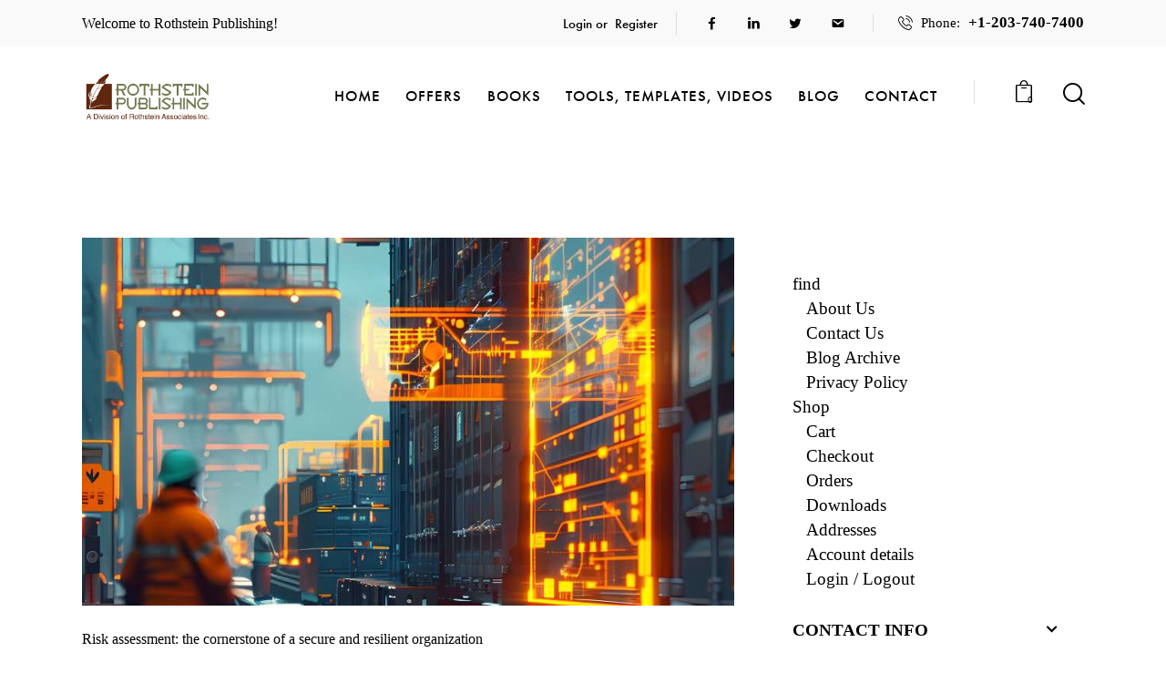

--- FILE ---
content_type: text/css
request_url: https://www.rothstein.com/wp-content/themes/booklovers/skins/default/css/__plugins.css
body_size: 53992
content:
/* ATTENTION! This file was generated automatically! Don't change it!!!
----------------------------------------------------------------------- */
.post_layout_excerpt{position:relative;margin-bottom:0}.post_layout_excerpt .post_featured{margin-bottom:1.75em}.post_layout_excerpt .post-more-link{margin-top:1.6em}.post_layout_excerpt .slider_controls_wrap{display:none}.post_layout_excerpt .swiper-pagination-bullets{display:block}.post_layout_excerpt .slider_container.slider_controls_side .slider_controls_wrap>a,.post_layout_excerpt .slider_outer_controls_side .slider_controls_wrap>a{opacity:1;margin-left:30px;margin-right:30px}.post_layout_excerpt blockquote + p{margin-top:1em}.post_layout_excerpt .post_meta{margin:0}.post_layout_excerpt .post_meta .post_categories,.post_layout_excerpt .post_meta .post_sponsored_label{text-transform:uppercase;font-weight:600;letter-spacing:0.8px;font-family:inherit;font-size:inherit}.post_layout_excerpt .post_meta .socials_share.socials_type_drop .social_items{right:auto;left:0}.post_layout_excerpt .post_meta .socials_share.socials_type_drop .social_items:before{right:auto;left:20%}.post_layout_excerpt .slider_container .swiper-pagination-bullet,.post_layout_excerpt .slider_outer .swiper-pagination-bullet{box-sizing:border-box}.post_layout_excerpt .slider_container.slider_pagination_pos_bottom .swiper-pagination-bullets,.post_layout_excerpt .slider_outer.slider_outer_pagination_pos_bottom .swiper-pagination-bullets,.post_layout_excerpt .slider_outer.slider_outer_pagination_pos_bottom_outside .swiper-pagination-bullets{bottom:40px}.post_layout_excerpt + .post_layout_excerpt{margin-top:2.6rem}.fullpost_exist .post_layout_excerpt + .post_layout_excerpt{margin-top:5rem}.post_layout_excerpt.sticky{padding:2em}.post_layout_excerpt .post_featured{display:inline-block}.post_layout_excerpt.post_format_audio .post_featured.without_thumb,.post_layout_excerpt.post_format_gallery .post_featured.without_thumb{display:block}.post_layout_excerpt .post_header{margin:0;position:relative}.post_layout_excerpt .post_header .post_price{width:auto;position:absolute;z-index:1;top:0;right:0;font-size:2.5em;line-height:1.5em}.post_layout_excerpt .post_category{margin-bottom:0.5em}.post_layout_excerpt .post_title{margin:0}.post_layout_excerpt .post_header + .post_content{margin-top:1em}.post_layout_excerpt .post_meta + .post_content_inner{margin-top:0.95em}.post_layout_excerpt .post_content p:last-child{margin-bottom:0}.post_layout_excerpt .post_title a{display:inline}body:not(.blog_style_excerpt) .post_layout_excerpt{margin-bottom:3em}.post_layout_excerpt blockquote{margin:0}.post_layout_band{position:relative;margin-bottom:0}.post_layout_band{display:-webkit-flex;display:-ms-flexbox;display:flex;-webkit-flex-direction:row;-ms-flex-direction:row;flex-direction:row;-webkit-flex-wrap:nowrap;-ms-flex-wrap:nowrap;flex-wrap:nowrap;-webkit-align-items:stretch;-ms-flex-align:stretch;align-items:stretch}.post_layout_band + .post_layout_band{margin-top:30px}.post_layout_band .post_featured{-webkit-flex-basis:49%;-ms-flex-basis:49%;flex-basis:49%;-webkit-flex-shrink:0;-ms-flex-shrink:0;flex-shrink:0;margin-bottom:0}.post_layout_band .post_featured.with_video.with_thumb:after{display:none}.post_layout_band.post_format_audio .post_featured{align-self:center}.post_layout_band.post_format_audio .post_featured .mask{display:none}.post_layout_band.post_format_audio .post_featured.without_thumb .post_audio:not(.with_iframe){padding:2.5em 2em}.post_layout_band.post_format_quote .post_content_wrap{padding:36px 38px !important}.post_layout_band.post_format_quote .post_content_wrap .post_header + .post_content{margin-top:1.4em}.post_layout_band.post_format_quote .post_content_wrap .post_content_inner blockquote + p{margin-top:1.3em}.post_layout_band.post_format_quote .post_content_wrap .post_content_inner p:last-child{margin-bottom:0}.post_layout_band .post_content_wrap{-webkit-box-sizing:border-box;-ms-box-sizing:border-box;box-sizing:border-box;padding:2.1em 2.2em 1.9em;display:-webkit-flex;display:-ms-flexbox;display:flex;-webkit-flex-direction:column;-ms-flex-direction:column;flex-direction:column;-webkit-justify-content:center;-ms-flex-pack:center;justify-content:center}.post_layout_band .post_content_wrap .post_content_inner{font-size:17px;line-height:1.6em}.post_layout_band .post_content_wrap .post_category{margin-bottom:1.05em}.post_layout_band .post_content_wrap .post_category .post_meta{margin:0}.post_layout_band .post_content_wrap .post_meta_item.post_categories a{-webkit-border-radius:0;-ms-border-radius:0;border-radius:0;background-color:var(--theme-color-text_link);color:var(--theme-color-inverse_link);text-transform:uppercase;padding:5px 17px 6px;-webkit-box-sizing:border-box;-ms-box-sizing:border-box;box-sizing:border-box;font-size:11px;line-height:14px;letter-spacing:0.6px}.post_layout_band .post_content_wrap .post_meta_item.post_categories a:hover,.post_layout_band .post_content_wrap .post_meta_item.post_categories a:focus{background-color:var(--theme-color-text_dark);color:var(--theme-color-inverse_hover)}.post_layout_band .post_content_wrap .post_meta_item.post_sponsored .post_sponsored_label{-webkit-border-radius:0;-ms-border-radius:0;border-radius:0;background-color:var(--theme-color-text_link);color:var(--theme-color-inverse_link);text-transform:uppercase;padding:7px 19px;-webkit-box-sizing:border-box;-ms-box-sizing:border-box;box-sizing:border-box;font-size:11px;line-height:14px;font-weight:600;letter-spacing:0.6px;display:inline-block;margin-top:4px;margin-bottom:4px}.post_layout_band .post_content_wrap .post_meta_item.post_sponsored a.post_sponsored_label:hover{background-color:var(--theme-color-text_dark);color:var(--theme-color-inverse_hover)}.post_layout_band .post_featured + .post_content_wrap{-webkit-flex-basis:51%;-ms-flex-basis:51%;flex-basis:51%}.post_layout_band.post_format_quote .post_content_wrap,.post_layout_band.post_format_aside .post_content_inner{padding:0;background-color:transparent;color:inherit}.post_layout_band blockquote{margin:0}.post_layout_band .post_header{margin:0;position:relative}.post_layout_band .post_header .post_price{width:auto;position:absolute;z-index:1;top:0;right:0;font-size:2.5em;line-height:1.5em}.post_layout_band .post_title{margin:0;font-size:28px}.post_layout_band .post_header + .post_content{margin-top:1em}.post_layout_band .post_content + .post_meta{margin-top:23px;padding:0;position:relative}.post_layout_band .post_content + .post_meta:before{content:'';display:block;width:60px;height:1px;margin-bottom:20px;background-color:var(--theme-color-bd_color)}.post_item.post_layout_band{background-color:var(--theme-color-alter_bg_color)}.post_item.post_layout_band.sticky:not(.post_layout_custom){border:none;padding:0}.post_item.post_layout_band.sticky:not(.post_layout_custom) .label_sticky{display:block;position:absolute;z-index:1;top:-12px;right:-12px;z-index:9;width:0;height:0;border:12px solid transparent;border-top-color:var(--theme-color-text_link);-webkit-transform:rotate(225deg);-ms-transform:rotate(225deg);transform:rotate(225deg)}body[class*="blog_style_classic"] .posts_container.columns_wrap{margin-bottom:calc(-1 * (var(--theme-var-grid_gap) + 15px))}.posts_container.columns_wrap{display:-webkit-flex;display:-ms-flexbox;display:flex;flex-wrap:wrap}.posts_container.columns_wrap .post_layout_classic{display:inline-block;vertical-align:top;width:100%;height:100%;-webkit-box-sizing:border-box;-ms-box-sizing:border-box;box-sizing:border-box}.post_layout_classic{position:relative;border-color:var(--theme-color-bd_color)}.post_layout_classic.format-gallery .post_featured.with_thumb .slider_outer{height:100%}.post_layout_classic.format-gallery .post_featured.with_thumb .slider_outer .slider_container{height:100% !important}.post_layout_classic .post_featured{margin-bottom:1em}.post_layout_classic .post_featured[class*="hover_"]{display:block}.post_layout_classic .post_header{padding-top:0.02px}.post_layout_classic .post_category{margin-bottom:0.5em}.post_layout_classic .post_title{margin:0}.post_layout_classic blockquote{margin:0}.post_layout_classic .post_header + .post_content{padding-top:1em}.post_layout_classic .post_content + .post_meta{margin-top:1em}.post_layout_classic{padding-bottom:15px}.post_layout_classic .post_meta{margin:0}.post_layout_classic .post_title{font-size:28px;margin-top:12px}.post_layout_classic .format-audio .post_featured .post_audio_title{font-size:24px;line-height:1.3em;font-weight:500;margin-top:0.4em;margin-bottom:0.5em}.post_layout_classic .format-audio .post_featured .post_audio_author{font-size:13px}.post_layout_classic .post_info_audio{margin-top:5px}.post_layout_classic div.mejs-controls div.mejs-button>button{border:none}.post_layout_classic div.mejs-controls div.mejs-button.mejs-volume-button{width:40px}.post_layout_classic div.mejs-controls div.mejs-button.mejs-volume-button>button{width:40px;height:40px;line-height:37px}.post_layout_classic div.mejs-controls .mejs-horizontal-volume-slider{margin-left:5px}.post_layout_classic div.mejs-controls .mejs-time.mejs-duration-container{margin-right:5px}.post_layout_classic div.mejs-controls .mejs-time.mejs-currenttime-container{margin-left:10px}.post_layout_classic div.mejs-controls .mejs-time-rail{margin:0 12px}.post_layout_classic .format-audio .post_featured.without_thumb .post_audio:not(.with_iframe),.post_layout_classic .single-format-audio .post_featured.without_thumb .post_audio:not(.with_iframe),.post_layout_classic .sc_layouts_blog_item_featured .post_featured.without_thumb .post_audio:not(.with_iframe){padding:30px}.post_layout_classic .trx_addons_video_player.with_cover .video_hover,.post_layout_classic .post_featured.with_thumb .post_video_hover{width:65px;height:65px;line-height:65px;margin:-32px 0 0 -32px;font-size:17px;letter-spacing:-4px}.post_layout_classic .swiper-pagination-bullets{display:none}.post_layout_classic .slider_container.slider_controls_side .slider_controls_wrap>a,.post_layout_classic .slider_outer_controls_side .slider_controls_wrap>a{opacity:1;margin-left:30px;margin-right:30px}.post_layout_classic .slider_container.slider_controls_side .slider_controls_wrap>a,.post_layout_classic .slider_outer_controls_side .slider_controls_wrap>a{width:34px;height:34px;line-height:30px;margin-top:-17px}.post_layout_classic .slider_container.slider_controls_side .slider_controls_wrap>a:before,.post_layout_classic .slider_outer_controls_side .slider_controls_wrap>a:before{font-size:13px}.post_layout_classic .swiper-button-next,.post_layout_classic .swiper-button-prev{margin-top:-17px !important}.post_layout_classic .post_meta_item.post_categories{font-size:13px;font-weight:500;text-transform:uppercase;letter-spacing:0.6px;color:var(--theme-color-text_dark)}.post_layout_classic .post_meta_item.post_categories a{color:var(--theme-color-text_dark)}.post_layout_classic .post_meta_item.post_categories a:hover{color:var(--theme-color-text_link)}.post_layout_classic .post_meta_item.post_sponsored .post_sponsored_label{font-size:13px}.classic_wrap .column-1_3 div.mejs-controls .mejs-time{display:none}.post_layout_classic_4 .post_title,.sc_layouts_submenu .post_layout_classic .post_title{font-size:24px}.post_layout_classic.sticky:not(.post_layout_custom){padding:0;border:none}.post_layout_classic.sticky:not(.post_layout_custom) .label_sticky{display:block;position:absolute;z-index:1;top:-12px;right:-12px;z-index:9;width:0;height:0;border:12px solid transparent;border-top-color:var(--theme-color-text_link);-webkit-transform:rotate(225deg);-ms-transform:rotate(225deg);transform:rotate(225deg)}.post_layout_classic.post_format_quote .post_content_inner blockquote + p{margin-top:15px}.post_layout_classic.post_format_quote .post_content_inner p:last-child{margin-bottom:0}.post_layout_classic.post_layout_classic_3 div.mejs-controls .mejs-time,.post_layout_classic.post_layout_classic_4 div.mejs-controls .mejs-time{display:none}.post_layout_classic.post_layout_classic_4.post_format_audio .post_featured.without_thumb .post_audio:not(.with_iframe),.post_layout_classic.post_layout_classic_3.post_format_audio .post_featured.without_thumb .post_audio:not(.with_iframe){padding:30px}.post_layout_classic .post_content_inner>blockquote{margin-bottom:1em}.post_layout_classic .post_content_inner>p:last-child{margin-bottom:0}body[class*="blog_style_classic-masonry"] .posts_container{margin-bottom:calc(-1 * (var(--theme-var-grid_gap) + 15px))}.masonry_wrap{position:relative;margin-right:calc( -1 * var(--theme-var-grid_gap ) )}.masonry_wrap .masonry_item{position:relative;display:inline-block;vertical-align:top;padding:0 var(--theme-var-grid_gap) var(--theme-var-grid_gap) 0;margin-bottom:0;width:50%;border-width:0;-webkit-box-sizing:border-box;-ms-box-sizing:border-box;box-sizing:border-box}.masonry_wrap .masonry_item .post_layout_classic-masonry{padding-bottom:0}.masonry_wrap.no_margin{margin-right:0}.masonry_wrap.no_margin .masonry_item{padding:0}.masonry_wrap .masonry_item-1_1{width:100%}.masonry_wrap .masonry_item-1_3{width:33.3333%}.masonry_wrap .masonry_item-1_3 div.mejs-controls .mejs-time{display:none !important}.masonry_wrap .masonry_item-1_4{width:25%}.masonry_wrap .masonry_item-1_4 div.mejs-controls .mejs-time{display:none !important}.masonry_item .post_title{margin:0;font-size:24px;line-height:1.15em}.post_layout_classic-masonry_4 .post_title{margin:0;font-size:19px;line-height:1.15em;font-weight:400}.post_layout_classic-masonry_1 .post_title,.post_layout_classic-masonry_2 .post_title{margin:0;font-size:40px;line-height:1.15em}.sidebar_show .post_layout_classic-masonry_2 .post_title{margin:0;font-size:28px;line-height:1.15em}.post_layout_classic-masonry_3 .post_title{margin:0;font-size:28px;line-height:1.19em}.classic-masonry_2{margin-bottom:-45px}.masonry_wrap .masonry_item{}.masonry_wrap .masonry_item .post_item{padding-bottom:0;box-shadow:0 3px 20px var(--theme-color-text_dark_02)}.masonry_wrap .masonry_item .format-audio .post_featured .post_audio_title{font-size:24px;line-height:1.3em;font-weight:500;margin-top:0.4em;margin-bottom:0.5em}.masonry_wrap .masonry_item .format-audio .post_featured .post_audio_author{font-size:13px}.masonry_wrap .masonry_item .post_info_audio{margin-top:5px}.masonry_wrap .masonry_item div.mejs-controls div.mejs-button>button{border:none}.masonry_wrap .masonry_item div.mejs-controls div.mejs-button.mejs-playpause-button>button{background-color:var(--theme-color-bg_color) !important}.masonry_wrap .masonry_item div.mejs-controls div.mejs-button.mejs-volume-button{width:30px}.masonry_wrap .masonry_item div.mejs-controls div.mejs-button.mejs-volume-button>button{width:30px;height:40px;line-height:42px}.masonry_wrap .masonry_item div.mejs-controls .mejs-horizontal-volume-slider{margin-left:5px}.masonry_wrap .masonry_item div.mejs-controls .mejs-time.mejs-duration-container{margin-right:5px}.masonry_wrap .masonry_item div.mejs-controls .mejs-time.mejs-currenttime-container{margin-left:10px}.masonry_wrap .masonry_item div.mejs-controls .mejs-time-rail{margin:0 12px}.masonry_wrap .masonry_item .format-audio .post_featured.without_thumb .post_audio:not(.with_iframe),.masonry_wrap .masonry_item .single-format-audio .post_featured.without_thumb .post_audio:not(.with_iframe),.masonry_wrap .masonry_item .sc_layouts_blog_item_featured .post_featured.without_thumb .post_audio:not(.with_iframe){padding:30px}.masonry_wrap .masonry_item .trx_addons_video_player.with_cover .video_hover,.masonry_wrap .masonry_item .post_featured.with_thumb .post_video_hover{width:65px;height:65px;line-height:65px;margin:-32px 0 0 -32px;font-size:17px;letter-spacing:-4px}.masonry_wrap .masonry_item .post_featured{margin-bottom:0}.masonry_wrap .masonry_item .post_layout_portfolio .post_featured{margin-bottom:0}.masonry_wrap .masonry_item .post_layout_classic-masonry_4 .post_featured{margin-bottom:0}.masonry_wrap .masonry_item .slider_controls_wrap{display:none}.masonry_wrap .masonry_item .swiper-pagination-bullets{display:block}.masonry_wrap .masonry_item .slider_container.slider_controls_side .slider_controls_wrap>a,.masonry_wrap .masonry_item .slider_outer_controls_side .slider_controls_wrap>a{opacity:1;margin-left:30px;margin-right:30px}.masonry_wrap .masonry_item .slider_container.slider_controls_side .slider_controls_wrap>a,.masonry_wrap .masonry_item .slider_outer_controls_side .slider_controls_wrap>a{width:34px;height:34px;line-height:30px}.masonry_wrap .masonry_item .slider_container.slider_controls_side .slider_controls_wrap>a:before,.masonry_wrap .masonry_item .slider_outer_controls_side .slider_controls_wrap>a:before{font-size:13px}.masonry_wrap .masonry_item .swiper-button-next,.masonry_wrap .masonry_item .swiper-button-prev{margin-top:-17px !important}.masonry_wrap .masonry_item .post_header .post_meta_item.post_categories{font-size:13px;font-weight:500;text-transform:uppercase;letter-spacing:0.6px;color:var(--theme-color-text_dark)}.masonry_wrap .masonry_item .post_header .post_meta_item.post_categories a{color:var(--theme-color-text_dark)}.masonry_wrap .masonry_item .post_header .post_meta_item.post_categories a:hover{color:var(--theme-color-text_link)}.masonry_wrap .masonry_item .post_header{padding:36px 35px}.masonry_wrap .masonry_item .post_header .post_meta{margin:0 0 12px}.masonry_wrap .masonry_item .post_layout_classic-masonry_3 .post_header{padding:45px 40px}.masonry_wrap .masonry_item .post_layout_classic-masonry_1 .post_header,.masonry_wrap .masonry_item .post_layout_classic-masonry_2 .post_header{padding:45px 40px;background-color:var(--theme-color-alter_bg_color)}.masonry_wrap .masonry_item .post_layout_classic-masonry_1 .post_header,.masonry_wrap .masonry_item .post_layout_classic-masonry_2 .post_header,.masonry_wrap .masonry_item .post_layout_classic-masonry_3 .post_header{position:relative}.masonry_wrap .masonry_item .post_layout_classic-masonry_1 .post_header .post_meta,.masonry_wrap .masonry_item .post_layout_classic-masonry_2 .post_header .post_meta,.masonry_wrap .masonry_item .post_layout_classic-masonry_3 .post_header .post_meta{margin:0 0 12px}.masonry_item .format-audio .post_featured.with_thumb .post_audio{bottom:50%;transform:translateY(50%)}.masonry_item .format-audio .post_featured.with_thumb .post_audio .mejs-controls{background-color:transparent}.masonry_item .format-audio .post_featured.with_thumb .post_audio .mejs-controls .mejs-time{color:var(--theme-color-extra_dark)}.masonry_wrap .masonry_item div.mejs-controls div.mejs-button.mejs-volume-button>button{background-color:transparent !important;color:var(--theme-color-text_dark) !important;border-width:0 !important}.masonry_wrap .masonry_item div.mejs-controls div.mejs-button.mejs-volume-button>button:hover{color:var(--theme-color-text_link) !important}.masonry_wrap .masonry_item .format-audio.has-post-thumbnail div.mejs-controls div.mejs-button.mejs-volume-button>button{color:var(--theme-color-extra_dark) !important}.masonry_wrap .masonry_item .format-audio.has-post-thumbnail div.mejs-controls div.mejs-button.mejs-volume-button>button:hover{color:var(--theme-color-text_hover) !important}.masonry_wrap .masonry_item div.mejs-controls div.mejs-button.mejs-playpause-button>button{background-color:var(--theme-color-bg_color) !important;color:var(--theme-color-text_dark) !important;border-color:var(--theme-color-bg_color) !important}.masonry_wrap .masonry_item div.mejs-controls div.mejs-button.mejs-playpause-button>button:hover{background-color:var(--theme-color-text_link) !important;color:var(--theme-color-alter_bg_color) !important;border-color:var(--theme-color-text_link) !important}.masonry_item .format-audio .post_featured.with_thumb .mask{background-color:rgba(0,0,0,0.5) !important;opacity:1 !important}body[class*="blog_style_portfolio"] .posts_container{margin-bottom:calc(-1 * var(--theme-var-grid_gap))}.post_layout_portfolio_4 .post_featured.hover_info .post_info .post_title,.post_layout_portfolio_4 .post_title{font-size:19px;line-height:1.4em}.post_layout_portfolio .post_featured.hover_info .post_info .post_title a{display:block}.post_layout_portfolio .post_featured{margin-bottom:0}.post_layout_portfolio .post_featured[class*="hover_"]{display:block}.post_layout_portfolio .post_featured img{width:100%}.post_layout_portfolio .post_featured.hover_info.post_featured_bg:before{padding-top:102%}.post_layout_portfolio .post_featured.hover_info .post_info{padding:26px 40px 21px}.post_layout_portfolio.post_format_video .post_featured.hover_info.with_thumb .post_video_hover{width:40px;height:40px;line-height:40px;font-size:14px;top:15px;right:15px;left:auto;margin:0;letter-spacing:-5px}.post_layout_portfolio_4 .post_featured.hover_info .post_info{padding:26px 32px 21px}.post_layout_portfolio_4 .post_featured.hover_info .post_info .post_title .hover-arrow{margin-top:15px}.post_layout_portfolio_4 .post_featured.hover_info .post_info .post_descr{margin:0 0 10px}.post_layout_portfolio_3.post_format_audio .post_featured .post_audio_author,.post_layout_portfolio_4.post_format_audio .post_featured .post_audio_author{font-size:13px}.post_layout_portfolio_3.post_format_audio .post_featured .post_audio_title,.post_layout_portfolio_4.post_format_audio .post_featured .post_audio_title{font-size:20px;margin-bottom:0.5em}.post_layout_portfolio_3.post_format_audio .post_featured div.mejs-controls .mejs-time,.post_layout_portfolio_4.post_format_audio .post_featured div.mejs-controls .mejs-time{display:none}.post_layout_portfolio.sticky:not(.post_layout_custom){padding:0}.post_layout_portfolio.sticky:not(.post_layout_custom) .label_sticky{position:absolute;z-index:9;top:-12px;right:-12px;border-width:12px}.post_layout_portfolio_3 .slider_container.slider_pagination_pos_bottom .swiper-pagination-bullets,.post_layout_portfolio_4 .slider_container.slider_pagination_pos_bottom .swiper-pagination-bullets{display:none}.portfolio_3 .column-1_3 div.mejs-controls .mejs-time-rail{margin:0 12px}.portfolio_3 .column-1_3 div.mejs-controls .mejs-horizontal-volume-slider{margin-left:12px}.masonry_item .post_layout_portfolio_3.portfolio-masonry_3.format-audio .post_featured .post_audio_title{font-size:20px}.masonry_item .post_item[class*="post_layout_portfolio"][class*="portfolio-masonry"].post_format_audio .post_featured.with_thumb .post_audio .mejs-controls{background-color:var(--theme-color-alter_bg_color)}.masonry_item .post_item[class*="post_layout_portfolio"][class*="portfolio-masonry"].post_format_audio .post_audio .mejs-controls .mejs-time{color:var(--theme-color-text_dark)}.post_layout_custom{position:relative}.post_layout_custom .post_featured[class*="hover_"]{display:block}.post_layout_custom .post_featured img{width:100%}.post_layout_custom .post_header{padding-top:0.02px}.single_style_style-1 .page_content_wrap{padding-top:0}.single_style_style-1 .post_header_single .content_wrap{-webkit-box-sizing:border-box;-ms-box-sizing:border-box;box-sizing:border-box}.narrow_content.single_style_style-1 .post_header_single .content_wrap{padding-right:90px;padding-left:90px;width:100%;max-width:var(--theme-var-content)}.narrow_content.single_style_style-1.single-format-audio .with_featured_image .post_featured.with_audio.with_thumb + .post_header_single .content_wrap{padding-right:0;padding-left:0}.single_style_style-1 .page_content_wrap>.content_wrap{padding-top:6.2em}.post_header_wrap_style_style-1{position:relative;margin-top:6.2em;text-align:center}.header_position_over .post_header_wrap_style_style-1{margin-top:0}.header_position_over.single_style_style-1 .post_header_wrap_style_style-1{text-align:left}.header_position_over.single_style_style-1 .post_header_wrap_style_style-1 .post_featured.with_thumb:not(.with_video) + .post_header,.header_position_over.single_style_style-1 .post_header_wrap_style_style-1 .post_featured.with_gallery + .post_header{-webkit-transform:translate(-50%,0);-ms-transform:translate(-50%,0);transform:translate(-50%,0);bottom:4.8em;top:auto;width:100%}.header_position_over.single_style_style-1 .page_content_wrap>.content_wrap{padding-top:6.5em}.header_position_over.single_style_style-1 .post_header_single .content_wrap{padding-right:0;padding-left:0}.previous_post_content .post_header_wrap_style_style-1.post_header_wrap_in_header{margin-bottom:4em}.post_header_wrap_style_style-1.with_featured_image{margin-top:0}.post_header_wrap_style_style-1 .post_featured{margin-top:0;margin-bottom:0;z-index:1 !important}.post_header_wrap_style_style-1 .post_featured.with_video,.post_header_wrap_style_style-1 .post_featured.with_gallery{z-index:auto !important}.post_header_wrap_style_style-1 .post_featured.with_gallery .slider_container .slider_pagination_wrap .swiper-pagination-bullet{width:6px;height:6px;opacity:1;border-color:var(--theme-color-inverse_link);background-color:transparent}.post_header_wrap_style_style-1 .post_featured.with_gallery .slider_container .slider_pagination_wrap .swiper-pagination-bullet.swiper-pagination-bullet-active{border-color:var(--theme-color-text_link);background-color:var(--theme-color-text_link)}.post_header_wrap_style_style-1 .post_featured.post_featured_bg,.post_header_wrap_style_style-1 .post_featured.sc_parallax_wrap{height:33.4rem}.post_header_wrap_style_style-1 .post_featured.post_featured_bg{background-position:center}.post_header_wrap_style_style-1 .post_featured.sc_parallax_wrap{display:-webkit-flex;display:-ms-flexbox;display:flex;-webkit-align-items:center;-ms-flex-align:center;align-items:center}.post_header_wrap_style_style-1 .post_featured.sc_parallax_wrap img{position:relative}.post_header_wrap_style_style-1 .post_featured.sc_parallax_wrap.sc_parallax_direction_down img{top:-15%}.post_header_wrap_style_style-1 .post_featured.sc_parallax_wrap.sc_parallax_direction_up{top:15%}.post_header_wrap_style_style-1 .post_featured.post_featured_bg:before{display:none}.post_header_wrap_style_style-1 .post_featured img{max-width:none;width:100%}.post_header_wrap_style_style-1.with_featured_image:before{content:' ';display:block;position:absolute;z-index:3;top:0;left:0;right:0;bottom:0;pointer-events:none;background:rgba(0,0,0,0.6)}.post_header_wrap_style_style-1 .post_author{color:var(--theme-color-text_dark)}.post_header_wrap_style_style-1 .post_author:hover,.post_header_wrap_style_style-1 .post_author:focus{color:var(--theme-color-text_hover)}.post_header_wrap_style_style-1.with_featured_image .post_header a,.post_header_wrap_style_style-1.with_featured_image .post_header .post_title,.post_header_wrap_style_style-1.with_featured_image .post_header .post_subtitle,.post_header_wrap_style_style-1.with_featured_image .post_header .post_meta_item{color:#fff !important}.post_header_wrap_style_style-1.with_featured_image .post_header .post_date,.post_header_wrap_style_style-1.with_featured_image .post_header .post_meta_item,.post_header_wrap_style_style-1.with_featured_image .post_header .post_meta_item a{color:#D2D3D5 !important}.post_header_wrap_style_style-1.with_featured_image .post_header .post_meta_item.post_author,.post_header_wrap_style_style-1.with_featured_image .post_header .post_meta.post_meta_categories a{color:#fff !important}.post_header_wrap_style_style-1.with_featured_image .post_header a,.post_header_wrap_style_style-1.with_featured_image .post_header a.post_author .post_author_name{-webkit-transition:all 0.3s ease;-ms-transition:all 0.3s ease;transition:all 0.3s ease}.post_header_wrap_style_style-1.with_featured_image .post_header .post_subtitle,.post_header_wrap_style_style-1.with_featured_image .post_header a:hover,.post_header_wrap_style_style-1.with_featured_image .post_header a:focus,.post_header_wrap_style_style-1.with_featured_image .post_header a.post_author:hover .post_author_name,.post_header_wrap_style_style-1.with_featured_image .post_header a.post_author:focus .post_author_name{opacity:1;color:#ffffff !important}.post_header_wrap_style_style-1.with_featured_image .post_header .post_meta.post_meta_categories a:hover{color:#000 !important;background-color:#ffffff !important;opacity:1}.post_header_wrap_style_style-1.with_featured_image .post_header a.post_author:hover,.post_header_wrap_style_style-1.with_featured_image .post_header a.post_author:focus{opacity:1}.post_header_wrap_style_style-1.with_featured_image .post_header .social_item{vertical-align:baseline}.post_header_wrap_style_style-1 .post_featured .post_video_list{width:100%}.post_header_wrap_style_style-1 .post_featured.with_thumb .post_audio{bottom:1em}.post_header_wrap_style_style-1 .post_featured.with_thumb .post_audio .audio_info{display:none}.post_header_wrap_style_style-1 .post_header{display:block}.post_header_wrap_style_style-1 .post_featured.with_thumb + .post_header,.post_header_wrap_style_style-1 .post_featured.with_gallery + .post_header{display:inline-block;position:absolute;z-index:10;top:50%;left:50%;-webkit-transform:translate(-50%,-50%);-ms-transform:translate(-50%,-50%);transform:translate(-50%,-50%);box-sizing:border-box;margin-bottom:0;margin-top:0}.single-format-video .post_header_wrap_style_style-1 .post_featured.with_video.with_thumb .post_video_hover{margin-top:-3em}.single-format-video .post_header_wrap_style_style-1 .post_featured.with_video .post_info_video{display:none}.single-format-video .post_header_wrap_style_style-1 .post_featured.with_video + .post_header{z-index:2001}.post_header_wrap_style_style-1 .post_featured.with_video + .post_header,.post_header_wrap_style_style-1 .post_featured.with_video_list + .post_header{margin-top:0}.post_header_wrap_style_style-1 .post_featured.post_video_play + .post_header{display:none}.post_header_wrap_style_style-1 .post_header .post_title{margin-top:0;margin-bottom:0;line-height:1em}.post_header_wrap_style_style-1 .post_header .post_subtitle{font-size:1.2857em;line-height:1.4em;font-weight:normal;margin-top:1em}.post_header_wrap_style_style-1 .post_header .post_meta_categories{margin-top:0;margin-bottom:24px;text-transform:uppercase;letter-spacing:0;font-size:inherit;line-height:inherit;font-weight:500}.post_header_wrap_style_style-1 .post_header .post_meta_categories .post_meta_item:after{position:relative;top:2px}.post_header_wrap_style_style-1 .post_header .post_meta_other{margin-top:1em}.post_header_wrap_style_style-1 .post_header .post_meta_other .post_meta_item{white-space:nowrap}.post_header_wrap_style_style-1.with_featured_image .post_header .post_meta_other{margin-top:2.2em}.post_header_wrap_style_style-1 .post_header .post_meta_other .post_meta_item:after,.post_header_wrap_style_style-1 .post_header .post_meta_other .vc_inline-link:after{margin:0 0.5em 0 0.74em}.post_header_wrap_style_style-1 .post_header .post_meta_other .post_author_avatar{margin-right:0.85em}.post_header_wrap_style_style-1 .post_header .post_meta_other .post_author_avatar>img{width:32px;height:32px;line-height:32px;text-align:center}.post_header_wrap_style_style-1 .before_post_header_banner_wrap + .post_featured.with_video{margin-top:3em}.post_header_wrap_style_style-1 .post_featured.with_video:not(.with_video_autoplay) + .post_header{margin-top:2em}.post_header_wrap_style_style-1 .post_featured.with_video.with_video_autoplay .video_frame{background-color:#000000}.post_header_wrap_style_style-1 .post_featured.with_video.with_video_autoplay .video_frame video{object-fit:cover;height:100%;max-height:100%}.single_style_style-1.single-format-audio .post_header_wrap_in_header:before{display:none}.single_style_style-1.single-format-audio .post_header_wrap_in_header div.post_featured.with_thumb:after{display:block !important;background:rgba(0,0,0,0.45)}.single_style_style-1.single-format-audio .post_featured.with_thumb + .post_header{top:calc( 50% - 30px )}.single_style_style-1.single-format-video .post_header_wrap_style_style-1 .post_featured.with_video_list{margin-bottom:4em}.single-format-video .post_header_wrap_style_style-1 .post_featured.with_video.with_thumb.post_featured_bg:not(.with_video_autoplay){position:static}.single-format-video .post_header_wrap_style_style-1 .post_featured.with_video.with_thumb.post_featured_bg:not(.with_video_autoplay):after{display:none}.single-format-video .post_header_wrap_style_style-1 .post_featured.with_video.with_thumb.post_featured_bg:not(.with_video_autoplay) + .post_header{padding-top:20px;top:calc(50% + 50px)}.single-format-video .post_header_wrap_style_style-1 .post_featured.with_video.with_thumb.post_featured_bg:not(.with_video_autoplay) + .post_header .post_title{padding-bottom:0.18em;overflow:hidden;display:-webkit-box;-webkit-line-clamp:4;-webkit-box-orient:vertical}.single-format-video .post_header_wrap_style_style-1 .post_featured.with_video.with_thumb.post_featured_bg:not(.with_video_autoplay) .post_video_hover{margin-top:-45vh;position:relative;z-index:999;opacity:0;-webkit-transition:color 0.3s ease,background-color 0.3s ease,opacity 0.3s ease-in-out;-ms-transition:color 0.3s ease,background-color 0.3s ease,opacity 0.3s ease-in-out;transition:color 0.3s ease,background-color 0.3s ease,opacity 0.3s ease-in-out;top:calc(50% - 60px)}.post_header_wrap_style_style-1 .post_featured.post_featured_bg.with_video.with_video_list{height:auto;background:none !important}.post_header_wrap_style_style-1 .post_featured.post_featured_bg.with_video.with_video_list .wp-video{width:100% !important}.single_style_style-1.single-format-audio .post_header_wrap_in_header.with_featured_image .post_audio .post_info_audio{text-align:center;max-width:50%;margin:0 auto 30px}.single_style_style-1.single-format-audio .post_header_wrap_in_header.with_featured_image .post_audio .post_info_audio .post_audio_author,.single_style_style-1.single-format-audio .post_header_wrap_in_header.with_featured_image .post_audio .post_info_audio .post_audio_description,.single_style_style-1.single-format-audio .post_header_wrap_in_header.with_featured_image .post_audio .post_info_audio .post_audio_title{overflow:hidden;white-space:nowrap;text-overflow:ellipsis}.single_style_style-1.single-format-audio .post_header_wrap_in_header.with_featured_image .post_audio .post_info_audio .post_audio_description{margin-bottom:0}.single_style_style-1.single-format-audio .post_header_wrap_in_header.with_featured_image .post_audio .post_info_audio .post_audio_title{margin-bottom:0.4em}.single_style_style-1.single-format-audio .post_header_wrap_in_header .post_featured.without_thumb .post_audio{max-width:70%;margin:0 auto 3rem}.single_style_style-1.single-format-audio .post_header_wrap_in_header .post_featured.without_thumb .post_audio .post_info_audio{max-width:65%}.single_style_style-1.single-format-audio.sidebar_hide.narrow_content .post_header_wrap_in_header.with_featured_image .post_audio .post_info_audio{max-width:630px}.sidebar_show.single_style_style-1 .post_header_wrap_style_style-1{text-align:left}.sidebar_show.single_style_style-1 .post_header_wrap_style_style-1 .post_featured.with_thumb + .post_header,.sidebar_show.single_style_style-1 .post_header_wrap_style_style-1 .post_featured.with_gallery + .post_header{-webkit-transform:translate(-50%,0);-ms-transform:translate(-50%,0);transform:translate(-50%,0);bottom:4.8em;top:auto;width:100%;margin-bottom:0}.single_style_style-2 .page_content_wrap{padding-top:0}.single_style_style-2 .page_content_wrap>.content_wrap{padding-top:4em}.post_header_wrap_style_style-2.post_header_wrap_in_header{margin-top:4em}.post_header_wrap_style_style-2.post_header_wrap_in_header.with_featured_image{margin-top:0}.previous_post_content .post_header_wrap_style_style-2.post_header_wrap_in_header{margin-bottom:4em}.post_header_wrap_style_style-2.post_header_wrap_in_content{margin-bottom:2.6em}.post_header_wrap_style_style-2 .post_featured{margin-top:0;margin-bottom:0}.post_header_wrap_style_style-2 .post_featured.with_gallery .slider_container .slider_pagination_wrap .swiper-pagination-bullet{width:6px;height:6px;opacity:1;border-color:var(--theme-color-inverse_link);background-color:transparent}.post_header_wrap_style_style-2 .post_featured.with_gallery .slider_container .slider_pagination_wrap .swiper-pagination-bullet.swiper-pagination-bullet-active{border-color:var(--theme-color-text_link);background-color:var(--theme-color-text_link)}.post_header_wrap_style_style-2 .post_featured.post_featured_bg{background-size:cover;background-position:center center}.post_header_wrap_style_style-2 .post_featured.post_featured_bg,.post_header_wrap_style_style-2 .post_featured.sc_parallax_wrap{height:35rem}.post_header_wrap_style_style-2 .post_featured.sc_parallax_wrap{display:-webkit-flex;display:-ms-flexbox;display:flex;-webkit-align-items:center;-ms-flex-align:center;align-items:center}.post_header_wrap_style_style-2 .post_featured.sc_parallax_wrap img{position:relative}.post_header_wrap_style_style-2 .post_featured.sc_parallax_wrap.sc_parallax_direction_down img{top:-15%}.post_header_wrap_style_style-2 .post_featured.sc_parallax_wrap.sc_parallax_direction_up{top:15%}.post_header_wrap_style_style-2 .post_featured.post_featured_bg:before{display:none}.post_header_wrap_style_style-2 .post_featured img{max-width:none;width:100%}.post_header_wrap_style_style-2 .post_header .post_title{margin-top:0;margin-bottom:0;line-height:1.1em}.post_header_wrap_style_style-2 .post_header .post_subtitle{font-size:1.2857em;line-height:1.4em;font-weight:normal;margin-top:1em}.post_header_wrap_style_style-2 .post_header .post_meta_categories{margin-top:0;margin-bottom:24px;text-transform:uppercase;letter-spacing:0;font-size:inherit;line-height:inherit;font-weight:500;-webkit-justify-content:center;-ms-flex-pack:center;justify-content:center}.post_header_wrap_style_style-2 .post_header .post_meta_categories .post_meta_item:after{position:relative;top:2px}.post_header_wrap_style_style-2 .post_header .post_meta_other{margin-top:2em;display:-webkit-flex;display:-ms-flexbox;display:flex;-webkit-flex-direction:row;-ms-flex-direction:row;flex-direction:row;-webkit-align-items:flex-end;-ms-flex-align:end;align-items:flex-end;-webkit-justify-content:space-between;-ms-flex-pack:space-between;justify-content:space-between;-webkit-flex-wrap:nowrap;-ms-flex-wrap:nowrap;flex-wrap:nowrap}.post_header_wrap_style_style-2 .post_header .post_meta_other .post_meta{margin-top:0}.post_header_wrap_style_style-2 .post_header .post_meta_other .post_meta_item{white-space:nowrap}.post_header_wrap_style_style-2 .post_header .post_meta_other .post_meta .post_meta_item.post_author{margin-top:-1px}.post_header_wrap_style_style-2 .post_header .post_meta_other_part1{display:-webkit-flex;display:-ms-flexbox;display:flex;-webkit-flex-direction:row;-ms-flex-direction:row;flex-direction:row;-webkit-align-items:flex-start;-ms-flex-align:start;align-items:flex-start;-webkit-justify-content:flex-start;-ms-flex-pack:start;justify-content:flex-start;-webkit-flex-wrap:wrap;-ms-flex-wrap:wrap;flex-wrap:wrap;margin-right:8px}.post_header_wrap_style_style-2 .post_header .post_meta_other_part2{display:-webkit-flex;display:-ms-flexbox;display:flex;-webkit-flex-direction:row;-ms-flex-direction:row;flex-direction:row;-webkit-align-items:flex-start;-ms-flex-align:start;align-items:flex-start;-webkit-justify-content:flex-end;-ms-flex-pack:end;justify-content:flex-end;-webkit-flex-wrap:nowrap;-ms-flex-wrap:nowrap;flex-wrap:nowrap;-webkit-flex-grow:1;-ms-flex-grow:1;flex-grow:1;align-self:center}.post_header_wrap_style_style-2 .post_header .post_meta_other .post_meta.post_meta_other_part1{margin-right:10px}.post_header_wrap_style_style-2 .post_author_by{margin-right:0.3em}.post_header_wrap_style_style-2 .post_author_name{color:var(--theme-color-text_dark);-webkit-transition:color 0.3s ease 0s;-ms-transition:color 0.3s ease 0s;transition:color 0.3s ease 0s}.post_header_wrap_style_style-2 a:hover .post_author_name,.post_header_wrap_style_style-2 a:focus .post_author_name{color:var(--theme-color-text_hover)}.post_header_wrap_style_style-2 .post_header .post_meta_other .post_author_name{white-space:normal}.post_header_wrap_style_style-2 .post_header .post_meta_other .post_share{display:inline-block;vertical-align:top}.post_header_wrap_style_style-2 .post_header .post_meta_other .post_share .social_item{margin:0 10px 0 0;font-size:1.15em}.single_style_style-2.single-format-audio .post_header_wrap_in_header.with_featured_image .post_audio .post_info_audio{text-align:center;max-width:50%;margin:0 auto 30px}.single_style_style-2.single-format-audio .post_header_wrap_in_header.with_featured_image .post_audio .post_info_audio .post_audio_author,.single_style_style-2.single-format-audio .post_header_wrap_in_header.with_featured_image .post_audio .post_info_audio .post_audio_description,.single_style_style-2.single-format-audio .post_header_wrap_in_header.with_featured_image .post_audio .post_info_audio .post_audio_title{overflow:hidden;white-space:nowrap;text-overflow:ellipsis}.single_style_style-2.single-format-audio .post_header_wrap_in_header.with_featured_image .post_audio .post_info_audio .post_audio_description{margin-bottom:0}.single_style_style-2.single-format-audio .post_header_wrap_in_header.with_featured_image .post_audio .post_info_audio .post_audio_title{margin-bottom:0.4em}.single_style_style-2.single-format-audio .post_header_wrap_in_header .post_featured.without_thumb .post_audio{max-width:70%;margin:0 auto}.single_style_style-2.single-format-audio .post_header_wrap_in_header .post_featured.without_thumb .post_audio .post_info_audio{max-width:65%}.single_style_style-2.single-format-audio.sidebar_hide.narrow_content .post_header_wrap_in_header.with_featured_image .post_audio .post_info_audio{max-width:630px}.single_style_style-2 .post_featured.with_video.without_thumb .post_info_video{position:relative;padding:1.5em;background-color:rgba(0,0,0,0.7)}.single_style_style-3 .page_content_wrap{padding-top:0}.single_style_style-3 .page_content_wrap>.content_wrap{padding-top:2em}.post_header_wrap_style_style-3{position:relative}.post_header_wrap_style_style-3.post_header_wrap_in_header{margin-top:4em}.post_header_wrap_style_style-3.post_header_wrap_in_header.with_featured_image{margin-top:0}.post_header_wrap_style_style-3 .post_featured{margin-top:0;margin-bottom:0}.post_header_wrap_style_style-3 .post_featured.with_audio.without_thumb{margin:0 var(--theme-var-grid_gap)}.post_header_wrap_style_style-3 .post_featured.with_gallery .slider_container .slider_pagination_wrap .swiper-pagination-bullet{width:6px;height:6px;opacity:1;border-color:var(--theme-color-inverse_link);background-color:transparent}.post_header_wrap_style_style-3 .post_featured.with_gallery .slider_container .slider_pagination_wrap .swiper-pagination-bullet.swiper-pagination-bullet-active{border-color:var(--theme-color-text_link);background-color:var(--theme-color-text_link)}.post_header_wrap_style_style-3 .post_featured.post_featured_bg,.post_header_wrap_style_style-3 .post_featured.sc_parallax_wrap{height:33.7rem}.post_header_wrap_style_style-3 .post_featured.post_featured_bg{background-position:center}.post_header_wrap_style_style-3 .post_featured.sc_parallax_wrap{display:-webkit-flex;display:-ms-flexbox;display:flex;-webkit-align-items:center;-ms-flex-align:center;align-items:center}.post_header_wrap_style_style-3 .post_featured.sc_parallax_wrap img{position:relative}.post_header_wrap_style_style-3 .post_featured.sc_parallax_wrap.sc_parallax_direction_down img{top:-15%}.post_header_wrap_style_style-3 .post_featured.sc_parallax_wrap.sc_parallax_direction_up{top:15%}.post_header_wrap_style_style-3 .post_featured.post_featured_bg:before{display:none}.post_header_wrap_style_style-3 .post_featured img{max-width:none;width:100%}.post_header_wrap_style_style-3 .post_header{display:block;text-align:center;margin-top:0;padding:0 30px}.post_header_wrap_style_style-3 .post_header .content_wrap{background-color:var(--theme-color-bg_color);width:100%;max-width:1060px;padding:55px;-webkit-box-sizing:border-box;-ms-box-sizing:border-box;box-sizing:border-box;z-index:9}.post_header_wrap_style_style-3 .post_featured + .post_header_single{margin-top:-250px}.post_header_wrap_style_style-3 .post_featured.with_audio.without_thumb + .post_header_single{margin-top:0}.post_header_wrap_style_style-3 .post_header .post_title,.post_header_wrap_style_style-3 .post_header .post_subtitle{margin:0 auto;max-width:85%}.post_header_wrap_style_style-3 .post_header .post_title{line-height:1em}.post_header_wrap_style_style-3 .post_header .post_subtitle{font-size:1.2857em;line-height:1.4em;font-weight:normal;margin-top:1em}.post_header_wrap_style_style-3 .post_header .post_meta_categories{margin-top:0;margin-bottom:24px;text-transform:uppercase;letter-spacing:0;font-size:inherit;line-height:inherit;font-weight:500;-webkit-justify-content:center;-ms-flex-pack:center;justify-content:center}.post_header_wrap_style_style-3 .post_header .post_meta_categories .post_meta_item:after{position:relative;top:2px}.post_header_wrap_style_style-3 .post_header .post_meta_other{margin-top:2em;-webkit-justify-content:center;-ms-flex-pack:center;justify-content:center}.post_header_wrap_style_style-3 .post_header .post_meta_other .post_meta_item{white-space:nowrap;line-height:1.75em}.post_header_wrap_style_style-3 .post_header .post_meta_other .post_share{display:inline-block;vertical-align:top}.post_header_wrap_style_style-3 .post_header .post_meta_other .post_share .social_item{margin:0 10px 0 0;font-size:1.15em}.post_header_wrap_style_style-3 .post_header .post_meta_other .post_meta_item:after,.post_header_wrap_style_style-3 .post_header .post_meta_other .vc_inline-link:after{margin:0 0.5em 0 0.74em}.post_header_wrap_style_style-3 .post_author_name{color:var(--theme-color-text_dark);-webkit-transition:color 0.3s ease 0s;-ms-transition:color 0.3s ease 0s;transition:color 0.3s ease 0s;font-weight:600}.post_header_wrap_style_style-3 a:hover .post_author_name,.post_header_wrap_style_style-3 a:focus .post_author_name{color:var(--theme-color-text_hover)}.post_header_wrap_style_style-3 .post_header .post_meta_other .post_author_avatar{margin-right:0.85em}.post_header_wrap_style_style-3 .post_header .post_meta_other .post_author_avatar>img{width:32px;height:32px;line-height:32px;text-align:center}.single_style_style-3.single-format-audio .post_header_wrap_in_header .post_featured.with_thumb .post_audio{width:100%;max-width:1060px;left:50%;right:auto;bottom:140px;transform:translateX(-50%)}.single_style_style-3.single-format-audio .post_header_wrap_in_header .post_featured.with_thumb:after{display:none !important}.single_style_style-3.single-format-video .post_featured + .post_header_single{margin-top:0}.single_style_style-3.single-format-gallery .post_featured + .post_header_single{margin-top:0}.single_style_style-3.single-format-audio .post_header_wrap_in_header.with_featured_image .post_audio .post_info_audio{text-align:left;max-width:100%;padding:30px;margin-bottom:20px;background-color:var(--theme-color-alter_bg_color);box-sizing:border-box}.single_style_style-3.single-format-audio .post_header_wrap_in_header.with_featured_image .post_audio .post_info_audio .post_audio_author,.single_style_style-3.single-format-audio .post_header_wrap_in_header.with_featured_image .post_audio .post_info_audio .post_audio_description,.single_style_style-3.single-format-audio .post_header_wrap_in_header.with_featured_image .post_audio .post_info_audio .post_audio_title{overflow:hidden;text-overflow:ellipsis;display:-webkit-box;-webkit-box-orient:vertical;display:-moz-box;-moz-box-orient:vertical;box-orient:vertical;max-width:65%;color:var(--theme-color-alter_dark)}.single_style_style-3.single-format-audio .post_header_wrap_in_header.with_featured_image .post_audio .post_info_audio .post_audio_author{-webkit-line-clamp:1;-moz-line-clamp:1;line-clamp:1}.single_style_style-3.single-format-audio .post_header_wrap_in_header.with_featured_image .post_audio .post_info_audio .post_audio_description{-webkit-line-clamp:3;-moz-line-clamp:3;line-clamp:3}.single_style_style-3.single-format-audio .post_header_wrap_in_header.with_featured_image .post_audio .post_info_audio .post_audio_title{-webkit-line-clamp:2;-moz-line-clamp:2;line-clamp:2}.single_style_style-3.single-format-audio .post_header_wrap_in_header.with_featured_image .post_audio .post_info_audio .post_audio_description{margin-bottom:0}.single_style_style-3.single-format-audio .post_header_wrap_in_header .post_featured.without_thumb .post_audio{max-width:70%;margin:0 auto}.single_style_style-3.single-format-audio .post_header_wrap_in_header .post_featured.without_thumb .post_audio .post_info_audio{max-width:65%}.single_style_style-3 .post_featured.with_video.without_thumb .post_info_video{position:relative;padding:1.5em;background-color:rgba(0,0,0,0.7)}.single_style_style-4 .page_content_wrap{padding-top:4em}.post_header_wrap_style_style-4{position:relative;margin-bottom:4em}.post_header_wrap_style_style-4 .post_featured{margin-top:0;margin-bottom:0;text-align:center}.post_header_wrap_style_style-4 .post_featured.post_featured_bg,.post_header_wrap_style_style-4 .post_featured.sc_parallax_wrap{height:35rem}.post_header_wrap_style_style-4 .post_featured.sc_parallax_wrap{display:-webkit-flex;display:-ms-flexbox;display:flex;-webkit-align-items:center;-ms-flex-align:center;align-items:center}.post_header_wrap_style_style-4 .post_featured.sc_parallax_wrap img{position:relative}.post_header_wrap_style_style-4 .post_featured.sc_parallax_wrap.sc_parallax_direction_down img{top:-15%}.post_header_wrap_style_style-4 .post_featured.sc_parallax_wrap.sc_parallax_direction_up{top:15%}.post_header_wrap_style_style-4 .post_featured.post_featured_bg:before{display:none}.post_header_wrap_style_style-4 .post_featured img{max-width:100%;width:auto;height:auto}.post_header_wrap_style_style-4 .post_featured.with_gallery .slider_container .slider_pagination_wrap .swiper-pagination-bullet{width:6px;height:6px;opacity:1;border-color:var(--theme-color-inverse_link);background-color:transparent}.post_header_wrap_style_style-4 .post_featured.with_gallery .slider_container .slider_pagination_wrap .swiper-pagination-bullet.swiper-pagination-bullet-active{border-color:var(--theme-color-text_link);background-color:var(--theme-color-text_link)}.post_header_wrap_style_style-4 .post_featured.with_audio.with_thumb .post_info_audio{padding:1.5em;text-align:center}.post_header_wrap_style_style-4 .post_featured.with_audio.with_thumb .post_info_audio .post_audio_description{margin-bottom:0}.post_header_wrap_style_style-4 .post_featured.with_audio.with_thumb .post_info_audio .post_audio_title{margin-bottom:0.4em}.post_header_wrap_style_style-4 .post_header{display:block;text-align:center;margin-bottom:3.2em}.post_header_wrap_style_style-4 .post_header .post_title,.post_header_wrap_style_style-4 .post_header .post_subtitle{margin:0 auto;max-width:75%}.post_header_wrap_style_style-4 .post_header .post_title{line-height:1.1em}.post_header_wrap_style_style-4 .post_header .post_subtitle{font-size:1.2857em;line-height:1.4em;font-weight:normal;margin-top:1em}.post_header_wrap_style_style-4 .post_header .post_meta_categories{margin-top:0;margin-bottom:14px;text-transform:uppercase;letter-spacing:0;font-size:inherit;line-height:inherit;font-weight:500;-webkit-justify-content:center;-ms-flex-pack:center;justify-content:center}.post_header_wrap_style_style-4 .post_header .post_meta_categories .post_meta_item:after{position:relative;top:2px}.post_header_wrap_style_style-4 .post_header .post_meta_other{margin-top:2em}.post_header_wrap_style_style-4 .post_header .post_meta_other .post_meta_item{white-space:nowrap;line-height:1.75em}.post_header_wrap_style_style-4 .post_header .post_meta_other .post_meta_item .post_author_avatar{margin-right:13px}.post_header_wrap_style_style-4 .post_header .post_meta_other .post_meta_item .post_author_avatar>img{width:32px;height:32px}.post_header_wrap_style_style-4 .post_header .post_meta_other .post_share{display:inline-block;vertical-align:top}.post_header_wrap_style_style-4 .post_header .post_meta_other .post_share .social_item{margin:0 10px 0 0;font-size:1.15em}.post_header_wrap_style_style-4 .post_author_name{color:var(--theme-color-text_dark);-webkit-transition:color 0.3s ease 0s;-ms-transition:color 0.3s ease 0s;transition:color 0.3s ease 0s}.post_header_wrap_style_style-4 a:hover .post_author_name,.post_header_wrap_style_style-4 a:focus .post_author_name{color:var(--theme-color-text_hover)}.post_header_wrap_style_style-4 .before_post_header_banner_wrap + .post_header_single{padding-top:2em}.single_style_style-4.single-format-audio .post_header_wrap_in_header.with_featured_image .post_audio_btn{z-index:11}.single_style_style-4.single-format-audio .post_header_wrap_in_header.with_featured_image .post_audio .post_info_audio{text-align:center;max-width:30%;margin:0 auto 0 0}.single_style_style-4.single-format-audio .post_header_wrap_in_header.with_featured_image .post_audio .post_info_audio .post_audio_author,.single_style_style-4.single-format-audio .post_header_wrap_in_header.with_featured_image .post_audio .post_info_audio .post_audio_description,.single_style_style-4.single-format-audio .post_header_wrap_in_header.with_featured_image .post_audio .post_info_audio .post_audio_title{overflow:hidden;text-overflow:ellipsis;display:-webkit-box;-webkit-box-orient:vertical;display:-moz-box;-moz-box-orient:vertical;box-orient:vertical;max-width:100%;text-align:left}.single_style_style-4.single-format-audio .post_header_wrap_in_header.with_featured_image .post_audio .post_info_audio .post_audio_author{font-size:12px;letter-spacing:1.6px;margin-bottom:5px;-webkit-line-clamp:1;-moz-line-clamp:1;line-clamp:1}.single_style_style-4.single-format-audio .post_header_wrap_in_header.with_featured_image .post_audio .post_info_audio .post_audio_title{font-size:20px;-webkit-line-clamp:1;-moz-line-clamp:1;line-clamp:1}.single_style_style-4.single-format-audio .post_header_wrap_in_header.with_featured_image .post_audio .post_info_audio .post_audio_description{font-size:13px;-webkit-line-clamp:2;-moz-line-clamp:2;line-clamp:2}.single_style_style-4.single-format-audio .post_header_wrap_in_header .post_featured.without_thumb .post_audio{max-width:70%;margin:0 auto}.single_style_style-4.single-format-audio .post_header_wrap_in_header .post_featured.without_thumb .post_audio .post_info_audio{max-width:65%}.single_style_style-4 .post_featured.with_video.without_thumb .post_info_video{position:relative;padding:1.5em;background-color:rgba(0,0,0,0.7)}.single_style_style-5 .page_content_wrap{padding-top:4em}.post_header_wrap_style_style-5{position:relative;margin-bottom:3em}.format-audio .post_header_wrap_style_style-5 .post_featured{max-height:unset}.post_header_wrap_style_style-5.post_header_wrap_in_header .post_header{display:block;margin-bottom:3.3em}.post_header_wrap_style_style-5.post_header_wrap_in_content{padding-bottom:0;margin-bottom:2.7em;border-bottom:none}.post_header_wrap_style_style-5.post_header_wrap_in_content .post_featured{margin-bottom:0;text-align:center}.post_header_wrap_style_style-5 .post_featured.with_gallery .slider_container .slider_pagination_wrap .swiper-pagination-bullet{width:6px;height:6px;opacity:1;border-color:var(--theme-color-inverse_link);background-color:transparent}.post_header_wrap_style_style-5 .post_featured.with_gallery .slider_container .slider_pagination_wrap .swiper-pagination-bullet.swiper-pagination-bullet-active{border-color:var(--theme-color-text_link);background-color:var(--theme-color-text_link)}.post_header_wrap_style_style-5 .post_featured.with_audio.with_thumb .post_info_audio{padding:0 1.5em;text-align:center}.post_header_wrap_style_style-5 .post_featured.with_audio.with_thumb .post_info_audio .post_audio_description{margin-bottom:0}.post_header_wrap_style_style-5 .post_featured.with_audio.with_thumb .post_info_audio .post_audio_title{margin-bottom:0.4em}.post_header_wrap_style_style-5 .post_featured.post_featured_bg,.post_header_wrap_style_style-5 .post_featured.sc_parallax_wrap{height:35rem}.post_header_wrap_style_style-5 .post_featured.sc_parallax_wrap{display:-webkit-flex;display:-ms-flexbox;display:flex;-webkit-align-items:center;-ms-flex-align:center;align-items:center}.post_header_wrap_style_style-5 .post_featured.sc_parallax_wrap img{position:relative}.post_header_wrap_style_style-5 .post_featured.sc_parallax_wrap.sc_parallax_direction_down img{top:-15%}.post_header_wrap_style_style-5 .post_featured.sc_parallax_wrap.sc_parallax_direction_up{top:15%}.post_header_wrap_style_style-5 .post_featured.post_featured_bg:before{display:none}.post_header_wrap_style_style-5 .post_featured img{max-width:100%;width:auto;height:auto}.post_header_wrap_style_style-5 .post_header .post_title{margin-top:0;margin-bottom:0;line-height:1.1em}.post_header_wrap_style_style-5 .post_header .post_subtitle{font-size:1.2857em;line-height:1.4em;font-weight:normal;margin-top:1em}.post_header_wrap_style_style-5 .post_header .post_meta_categories{margin-top:0;margin-bottom:16px;text-transform:uppercase;letter-spacing:0;font-size:inherit;line-height:inherit;font-weight:500;-webkit-justify-content:center;-ms-flex-pack:center;justify-content:center}.post_header_wrap_style_style-5 .post_header .post_meta_categories .post_meta_item:after{position:relative;top:2px}.post_header_wrap_style_style-5 .post_header .post_meta_other{margin-top:1.6em}.post_header_wrap_style_style-5 .post_header .post_meta_other .post_meta{margin-top:0}.post_header_wrap_style_style-5 .post_header .post_meta_other .post_meta_item{white-space:nowrap;line-height:1.75em}.post_header_wrap_style_style-5 .post_header .post_meta_other .post_meta_item .post_author_avatar{margin-right:0.85em}.post_header_wrap_style_style-5 .post_header .post_meta_other .post_meta_item .post_author_avatar>img{width:32px;height:32px;line-height:32px;text-align:center}.post_header_wrap_style_style-5 .post_header .post_meta_other_part1{display:-webkit-flex;display:-ms-flexbox;display:flex;-webkit-flex-direction:row;-ms-flex-direction:row;flex-direction:row;-webkit-align-items:flex-start;-ms-flex-align:start;align-items:flex-start;-webkit-justify-content:flex-start;-ms-flex-pack:start;justify-content:flex-start;-webkit-flex-wrap:wrap;-ms-flex-wrap:wrap;flex-wrap:wrap}.post_header_wrap_style_style-5 .post_header .post_meta_other_part2{display:-webkit-flex;display:-ms-flexbox;display:flex;-webkit-flex-direction:row;-ms-flex-direction:row;flex-direction:row;-webkit-align-items:flex-start;-ms-flex-align:start;align-items:flex-start;-webkit-justify-content:flex-end;-ms-flex-pack:end;justify-content:flex-end;-webkit-flex-wrap:nowrap;-ms-flex-wrap:nowrap;flex-wrap:nowrap;-webkit-flex-grow:1;-ms-flex-grow:1;flex-grow:1}.post_header_wrap_style_style-5 .post_header .post_meta_other_part2 .post_meta_comments{color:var(--theme-color-text_dark)}.post_header_wrap_style_style-5 .post_header .post_meta_other_part2 .post_meta_comments:hover{color:var(--theme-color-text_hover)}.post_header_wrap_style_style-5 .post_author_by{margin-right:0.3em}.post_header_wrap_style_style-5 .post_author_name{color:var(--theme-color-text_dark);-webkit-transition:color 0.3s ease 0s;-ms-transition:color 0.3s ease 0s;transition:color 0.3s ease 0s}.post_header_wrap_style_style-5 a:hover .post_author_name,.post_header_wrap_style_style-5 a:focus .post_author_name{color:var(--theme-color-text_hover)}.post_header_wrap_style_style-5 .post_header .post_meta_other .post_author_name{white-space:normal}.post_header_wrap_style_style-5 .post_header .post_meta_other .post_share{display:inline-block;vertical-align:top}.post_header_wrap_style_style-5 .post_header .post_meta_other .post_share .social_item{margin:0 10px 0 0;font-size:1.15em}.single_style_style-5 .after_post_header_banner_wrap + .content_wrap{padding-top:3em}.single_style_style-5 .before_post_header_banner_wrap + .content_wrap{margin-top:3em}.single_style_style-5.single-format-audio .post_header_wrap_in_content.with_featured_image .post_audio .post_info_audio{text-align:center;max-width:50%;margin:0 auto 30px}.single_style_style-5.single-format-audio .post_header_wrap_in_content.with_featured_image .post_audio .post_info_audio .post_audio_author,.single_style_style-5.single-format-audio .post_header_wrap_in_content.with_featured_image .post_audio .post_info_audio .post_audio_description,.single_style_style-5.single-format-audio .post_header_wrap_in_content.with_featured_image .post_audio .post_info_audio .post_audio_title{overflow:hidden;white-space:nowrap;text-overflow:ellipsis}.single_style_style-5.single-format-audio .post_header_wrap_in_content.with_featured_image .post_audio .post_info_audio .post_audio_description{margin-bottom:0}.single_style_style-5.single-format-audio .post_header_wrap_in_content.with_featured_image .post_audio .post_info_audio .post_audio_title{margin-bottom:0.4em}.single_style_style-5.single-format-audio .post_header_wrap_in_content .post_featured.without_thumb .post_audio{max-width:100%;margin:0 auto}.single_style_style-5.single-format-audio .post_header_wrap_in_content .post_featured.without_thumb .post_audio .post_info_audio{max-width:65%}.single_style_style-5.single-format-audio.sidebar_hide.narrow_content .post_header_wrap_in_content.with_featured_image .post_audio .post_info_audio{max-width:630px}.single_style_style-5 .post_featured.with_video.without_thumb .post_info_video{position:relative;padding:1.5em;background-color:rgba(0,0,0,0.7)}.single_style_style-6 .page_content_wrap{padding-top:5em}.post_header_wrap_style_style-6{position:relative;margin-bottom:2em}.post_header_wrap_style_style-6.post_header_wrap_in_content .post_featured{margin-bottom:0;text-align:center}.post_header_wrap_style_style-6 .post_featured.with_gallery .slider_container .slider_pagination_wrap .swiper-pagination-bullet{width:6px;height:6px;opacity:1;border-color:var(--theme-color-inverse_link);background-color:transparent}.post_header_wrap_style_style-6 .post_featured.with_gallery .slider_container .slider_pagination_wrap .swiper-pagination-bullet.swiper-pagination-bullet-active{border-color:var(--theme-color-text_link);background-color:var(--theme-color-text_link)}.post_header_wrap_style_style-6 .post_featured.with_audio.with_thumb .post_info_audio{padding:0 1.5em;text-align:center}.post_header_wrap_style_style-6 .post_featured.with_audio.with_thumb .post_info_audio .post_audio_description{margin-bottom:0}.post_header_wrap_style_style-6 .post_featured.with_audio.with_thumb .post_info_audio .post_audio_title{margin-bottom:0.4em}.post_header_wrap_style_style-6 .post_featured.post_featured_bg,.post_header_wrap_style_style-6 .post_featured.sc_parallax_wrap{height:35rem}.post_header_wrap_style_style-6 .post_featured.sc_parallax_wrap{display:-webkit-flex;display:-ms-flexbox;display:flex;-webkit-align-items:center;-ms-flex-align:center;align-items:center}.post_header_wrap_style_style-6 .post_featured.sc_parallax_wrap img{position:relative}.post_header_wrap_style_style-6 .post_featured.sc_parallax_wrap.sc_parallax_direction_down img{top:-15%}.post_header_wrap_style_style-6 .post_featured.sc_parallax_wrap.sc_parallax_direction_up{top:15%}.post_header_wrap_style_style-6 .post_featured.post_featured_bg:before{display:none}.post_header_wrap_style_style-6 .post_featured img{max-width:100%;width:auto;height:auto}.post_header_wrap_style_style-6 .post_header{margin-bottom:2.6em}.post_header_wrap_style_style-6 .post_header .post_title{margin-top:0;margin-bottom:0;line-height:1.1em}.post_header_wrap_style_style-6 .post_header .post_subtitle{font-size:1.2857em;line-height:1.4em;font-weight:normal;margin-top:1em}.post_header_wrap_style_style-6 .post_header .post_meta_categories{margin-top:-5px;margin-bottom:24px;text-transform:uppercase;letter-spacing:0;font-size:inherit;line-height:inherit;font-weight:500;-webkit-justify-content:center;-ms-flex-pack:center;justify-content:center}.post_header_wrap_style_style-6 .post_header .post_meta_categories .post_meta_item:after{position:relative;top:2px}.post_header_wrap_style_style-6 .post_header .post_meta_other{margin-top:2em;display:-webkit-flex;display:-ms-flexbox;display:flex;-webkit-flex-direction:row;-ms-flex-direction:row;flex-direction:row;-webkit-align-items:flex-end;-ms-flex-align:end;align-items:flex-end;-webkit-justify-content:space-between;-ms-flex-pack:space-between;justify-content:space-between;-webkit-flex-wrap:nowrap;-ms-flex-wrap:nowrap;flex-wrap:nowrap}.post_header_wrap_style_style-6 .post_header .post_meta_other .post_meta .post_meta_item.post_author{margin-top:-1px}.post_header_wrap_style_style-6 .post_header .post_meta_other .post_meta{margin-top:0}.post_header_wrap_style_style-6 .post_header .post_meta_other .post_meta_item{white-space:nowrap}.post_header_wrap_style_style-6 .post_header .post_meta_other_part1{display:-webkit-flex;display:-ms-flexbox;display:flex;-webkit-flex-direction:row;-ms-flex-direction:row;flex-direction:row;-webkit-align-items:flex-start;-ms-flex-align:start;align-items:flex-start;-webkit-justify-content:flex-start;-ms-flex-pack:start;justify-content:flex-start;-webkit-flex-wrap:wrap;-ms-flex-wrap:wrap;flex-wrap:wrap;margin-right:8px}.post_header_wrap_style_style-6 .post_header .post_meta_other_part2{display:-webkit-flex;display:-ms-flexbox;display:flex;-webkit-flex-direction:row;-ms-flex-direction:row;flex-direction:row;-webkit-align-items:flex-start;-ms-flex-align:start;align-items:flex-start;-webkit-justify-content:flex-end;-ms-flex-pack:end;justify-content:flex-end;-webkit-flex-wrap:nowrap;-ms-flex-wrap:nowrap;flex-wrap:nowrap;-webkit-flex-grow:1;-ms-flex-grow:1;flex-grow:1;align-self:center}.post_header_wrap_style_style-6 .post_author_by{margin-right:0.3em}.post_header_wrap_style_style-6 .post_author_name{color:var(--theme-color-text_dark);-webkit-transition:color 0.3s ease 0s;-ms-transition:color 0.3s ease 0s;transition:color 0.3s ease 0s}.post_header_wrap_style_style-6 a:hover .post_author_name,.post_header_wrap_style_style-6 a:focus .post_author_name{color:var(--theme-color-text_hover)}.post_header_wrap_style_style-6 .post_header .post_meta_other .post_author_name{white-space:normal}.post_header_wrap_style_style-6 .post_header .post_meta_other .post_share{display:inline-block;vertical-align:top}.post_header_wrap_style_style-6 .post_header .post_meta_other .post_share .social_item{margin:0 10px 0 0;font-size:1.15em}.single_style_style-6.single-format-audio .post_header_wrap_in_content.with_featured_image .post_audio .post_info_audio{text-align:center;max-width:40%;margin:0 auto 30px 0}.single_style_style-6.single-format-audio .post_header_wrap_in_content.with_featured_image .post_audio .post_info_audio .post_audio_author,.single_style_style-6.single-format-audio .post_header_wrap_in_content.with_featured_image .post_audio .post_info_audio .post_audio_description,.single_style_style-6.single-format-audio .post_header_wrap_in_content.with_featured_image .post_audio .post_info_audio .post_audio_title{overflow:hidden;text-overflow:ellipsis;display:-webkit-box;-webkit-box-orient:vertical;display:-moz-box;-moz-box-orient:vertical;box-orient:vertical;max-width:100%;text-align:left}.single_style_style-6.single-format-audio .post_header_wrap_in_content.with_featured_image .post_audio .post_info_audio .post_audio_author{font-size:12px;letter-spacing:1.6px;margin-bottom:5px;-webkit-line-clamp:1;-moz-line-clamp:1;line-clamp:1}.single_style_style-6.single-format-audio .post_header_wrap_in_content.with_featured_image .post_audio .post_info_audio .post_audio_title{font-size:20px;-webkit-line-clamp:1;-moz-line-clamp:1;line-clamp:1}.single_style_style-6.single-format-audio .post_header_wrap_in_content.with_featured_image .post_audio .post_info_audio .post_audio_description{font-size:13px;line-height:1.6em;-webkit-line-clamp:2;-moz-line-clamp:2;line-clamp:2}.single_style_style-6.single-format-audio .post_header_wrap_in_content .post_featured.without_thumb .post_audio{max-width:80%;margin:0 auto}.single_style_style-6.single-format-audio .post_header_wrap_in_content .post_featured.without_thumb .post_audio .post_info_audio{max-width:65%}.single_style_style-6 .post_featured.with_video.without_thumb .post_info_video{position:relative;padding:1.5em;background-color:rgba(0,0,0,0.7)}.single_style_style-7 .page_content_wrap{padding-top:0}.single_style_style-7 .page_content_wrap>.content_wrap{padding-top:4em}.post_header_wrap_style_style-7{position:relative}.post_header_wrap_style_style-7.post_header_wrap_in_header{margin-top:4em}.post_header_wrap_style_style-7.post_header_wrap_in_header.with_featured_image{margin-top:0}.post_header_wrap_style_style-7 .post_featured{margin-top:0;margin-bottom:0}.post_header_wrap_style_style-7 .post_featured.with_audio.without_thumb{margin:0 var(--theme-var-grid_gap)}.post_header_wrap_style_style-7 .post_featured.with_gallery .slider_container .slider_pagination_wrap .swiper-pagination-bullet{width:6px;height:6px;opacity:1;border-color:var(--theme-color-inverse_link);background-color:transparent}.post_header_wrap_style_style-7 .post_featured.with_gallery .slider_container .slider_pagination_wrap .swiper-pagination-bullet.swiper-pagination-bullet-active{border-color:var(--theme-color-text_link);background-color:var(--theme-color-text_link)}.post_header_wrap_style_style-7 .post_featured.with_audio.with_thumb .post_info_audio{padding:0 1.5em;text-align:center}.post_header_wrap_style_style-7 .post_featured.with_audio.with_thumb .post_info_audio .post_audio_description{margin-bottom:0}.post_header_wrap_style_style-7 .post_featured.with_audio.with_thumb .post_info_audio .post_audio_title{margin-bottom:0.4em}.post_header_wrap_style_style-7 .post_featured.post_featured_bg,.post_header_wrap_style_style-7 .post_featured.sc_parallax_wrap{height:47rem}.post_header_wrap_style_style-7 .post_featured.sc_parallax_wrap{display:-webkit-flex;display:-ms-flexbox;display:flex;-webkit-align-items:center;-ms-flex-align:center;align-items:center}.post_header_wrap_style_style-7 .post_featured.sc_parallax_wrap img{position:relative}.post_header_wrap_style_style-7 .post_featured.sc_parallax_wrap.sc_parallax_direction_down img{top:-15%}.post_header_wrap_style_style-7 .post_featured.sc_parallax_wrap.sc_parallax_direction_up{top:15%}.post_header_wrap_style_style-7 .post_featured.post_featured_bg:before{display:none}.post_header_wrap_style_style-7 .post_featured img{max-width:none;width:100%}.post_header_wrap_style_style-7 .post_header{display:block;text-align:center;margin-top:0;padding:0 30px}.post_header_wrap_style_style-7 .post_header .content_wrap{width:100%;max-width:960px}.post_header_wrap_style_style-7 .post_featured + .post_header_single{margin-top:4.1em}.post_header_wrap_style_style-7 .post_header .post_title,.post_header_wrap_style_style-7 .post_header .post_subtitle{margin:0 auto;max-width:100%}.post_header_wrap_style_style-7 .post_header .post_title{line-height:1em}.post_header_wrap_style_style-7 .post_header .post_subtitle{font-size:1.2857em;line-height:1.4em;font-weight:normal;margin-top:1em}.post_header_wrap_style_style-7 .post_header .post_meta_categories{margin-top:0;margin-bottom:24px;text-transform:uppercase;letter-spacing:0;font-size:inherit;line-height:inherit;font-weight:500;-webkit-justify-content:center;-ms-flex-pack:center;justify-content:center}.post_header_wrap_style_style-7 .post_header .post_meta_categories .post_meta_item:after{position:relative;top:2px}.post_header_wrap_style_style-7 .post_header .post_meta_other{margin-top:2.2em;-webkit-justify-content:center;-ms-flex-pack:center;justify-content:center}.post_header_wrap_style_style-7 .post_header .post_meta_other .post_meta_item{white-space:nowrap;line-height:1.75em}.post_header_wrap_style_style-7 .post_header .post_meta_other .post_share{display:inline-block;vertical-align:top}.post_header_wrap_style_style-7 .post_header .post_meta_other .post_share .social_item{margin:0 10px 0 0;font-size:1.15em}.post_header_wrap_style_style-7 .post_header .post_meta_other .post_meta_item:after,.post_header_wrap_style_style-7 .post_header .post_meta_other .vc_inline-link:after{margin:0 0.5em 0 0.74em}.post_header_wrap_style_style-7 .post_author_name{color:var(--theme-color-text_dark);-webkit-transition:color 0.3s ease 0s;-ms-transition:color 0.3s ease 0s;transition:color 0.3s ease 0s}.post_header_wrap_style_style-7 a:hover .post_author_name,.post_header_wrap_style_style-7 a:focus .post_author_name{color:var(--theme-color-text_hover)}.post_header_wrap_style_style-7 .post_header .post_meta_other .post_author_avatar{margin-right:0.85em}.post_header_wrap_style_style-7 .post_header .post_meta_other .post_author_avatar>img{width:32px;height:32px;line-height:32px;text-align:center}.post_header_wrap_style_style-7 .post_header_single + .after_post_header_banner_wrap{margin-top:3em}.single_style_style-7.single-format-audio .post_header_wrap_in_header.with_featured_image .post_audio .post_info_audio{text-align:center;max-width:50%;margin:0 auto 30px}.single_style_style-7.single-format-audio .post_header_wrap_in_header.with_featured_image .post_audio .post_info_audio .post_audio_author,.single_style_style-7.single-format-audio .post_header_wrap_in_header.with_featured_image .post_audio .post_info_audio .post_audio_description,.single_style_style-7.single-format-audio .post_header_wrap_in_header.with_featured_image .post_audio .post_info_audio .post_audio_title{overflow:hidden;white-space:nowrap;text-overflow:ellipsis}.single_style_style-7.single-format-audio .post_header_wrap_in_header.with_featured_image .post_audio .post_info_audio .post_audio_description{margin-bottom:0}.single_style_style-7.single-format-audio .post_header_wrap_in_header.with_featured_image .post_audio .post_info_audio .post_audio_title{margin-bottom:0.4em}.single_style_style-7.single-format-audio .post_header_wrap_in_header .post_featured.without_thumb .post_audio{max-width:70%;margin:0 auto}.single_style_style-7.single-format-audio .post_header_wrap_in_header .post_featured.without_thumb .post_audio .post_info_audio{max-width:65%}.single_style_style-7.single-format-audio.sidebar_hide.narrow_content .post_header_wrap_in_header.with_featured_image .post_audio .post_info_audio{max-width:630px}.single_style_style-7 .post_featured.with_video.without_thumb .post_info_video{position:relative;padding:1.5em;background-color:rgba(0,0,0,0.7)}[class*="sc_button_hover_slide"]{-webkit-transition:all 0.3s ease;-ms-transition:all 0.3s ease;transition:all 0.3s ease}.sc_button_hover_just_init{-webkit-transition:none !important;-ms-transition:none !important;transition:none !important}[class*="sc_button_hover_"]:not(.sc_button_bg_image){-webkit-transition:color 0.3s ease,border-color 0.3s ease,background-position 0.3s ease,background-color 0s linear 0.3s;-ms-transition:color 0.3s ease,border-color 0.3s ease,background-position 0.3s ease,background-color 0s linear 0.3s;transition:color 0.3s ease,border-color 0.3s ease,background-position 0.3s ease,background-color 0s linear 0.3s}.sc_button_hover_arrow{position:relative;overflow:hidden;padding-left:2em !important;padding-right:2em !important}.sc_button_hover_arrow:before{content:'\e8f4';font-family:"fontello";position:absolute;z-index:1;right:-2em !important;left:auto !important;top:50% !important;-webkit-transform:translateY(-50%);-ms-transform:translateY(-50%);transform:translateY(-50%);-webkit-transition:all 0.3s ease;-ms-transition:all 0.3s ease;transition:all 0.3s ease;background-color:transparent !important;color:inherit !important}.sc_button_hover_arrow:hover:before,.sc_button_hover_arrow.active:before,.vc_active .sc_button_hover_arrow:before{right:0.5em !important}.sc_button_hover_slide_left{background:linear-gradient(to right,var(--theme-color-text_hover) 50%,var(--theme-color-text_link) 50%) no-repeat scroll right bottom/210% 100% var(--theme-color-text_link) !important}.sc_button_hover_slide_right{background:linear-gradient(to left,var(--theme-color-text_hover) 50%,var(--theme-color-text_link) 50%) no-repeat scroll left bottom/210% 100% var(--theme-color-text_link) !important}.sc_button_hover_slide_top{background:linear-gradient(to bottom,var(--theme-color-text_hover) 50%,var(--theme-color-text_link) 50%) no-repeat scroll right bottom/100% 210% var(--theme-color-text_link) !important}.sc_button_hover_slide_bottom{background:linear-gradient(to top,var(--theme-color-text_hover) 50%,var(--theme-color-text_link) 50%) no-repeat scroll right top/100% 210% var(--theme-color-text_link) !important}.sc_button_hover_style_link2.sc_button_hover_slide_left{background:linear-gradient(to right,var(--theme-color-text_hover2) 50%,var(--theme-color-text_link2) 50%) no-repeat scroll right bottom/210% 100% var(--theme-color-text_link2) !important}.sc_button_hover_style_link2.sc_button_hover_slide_right{background:linear-gradient(to left,var(--theme-color-text_hover2) 50%,var(--theme-color-text_link2) 50%) no-repeat scroll left bottom/210% 100% var(--theme-color-text_link2) !important}.sc_button_hover_style_link2.sc_button_hover_slide_top{background:linear-gradient(to bottom,var(--theme-color-text_hover2) 50%,var(--theme-color-text_link2) 50%) no-repeat scroll right bottom/100% 210% var(--theme-color-text_link2) !important}.sc_button_hover_style_link2.sc_button_hover_slide_bottom{background:linear-gradient(to top,var(--theme-color-text_hover2) 50%,var(--theme-color-text_link2) 50%) no-repeat scroll right top/100% 210% var(--theme-color-text_link2) !important}.sc_button_hover_style_link3.sc_button_hover_slide_left{background:linear-gradient(to right,var(--theme-color-text_hover3) 50%,var(--theme-color-text_link3) 50%) no-repeat scroll right bottom/210% 100% var(--theme-color-text_link3) !important}.sc_button_hover_style_link3.sc_button_hover_slide_right{background:linear-gradient(to left,var(--theme-color-text_hover3) 50%,var(--theme-color-text_link3) 50%) no-repeat scroll left bottom/210% 100% var(--theme-color-text_link3) !important}.sc_button_hover_style_link3.sc_button_hover_slide_top{background:linear-gradient(to bottom,var(--theme-color-text_hover3) 50%,var(--theme-color-text_link3) 50%) no-repeat scroll right bottom/100% 210% var(--theme-color-text_link3) !important}.sc_button_hover_style_link3.sc_button_hover_slide_bottom{background:linear-gradient(to top,var(--theme-color-text_hover3) 50%,var(--theme-color-text_link3) 50%) no-repeat scroll right top/100% 210% var(--theme-color-text_link3) !important}.sc_button_hover_style_dark.sc_button_hover_slide_left{background:linear-gradient(to right,var(--theme-color-text_link) 50%,var(--theme-color-text_dark) 50%) no-repeat scroll right bottom/210% 100% var(--theme-color-text_dark) !important}.sc_button_hover_style_dark.sc_button_hover_slide_right{background:linear-gradient(to left,var(--theme-color-text_link) 50%,var(--theme-color-text_dark) 50%) no-repeat scroll left bottom/210% 100% var(--theme-color-text_dark) !important}.sc_button_hover_style_dark.sc_button_hover_slide_top{background:linear-gradient(to bottom,var(--theme-color-text_link) 50%,var(--theme-color-text_dark) 50%) no-repeat scroll right bottom/100% 210% var(--theme-color-text_dark) !important}.sc_button_hover_style_dark.sc_button_hover_slide_bottom{background:linear-gradient(to top,var(--theme-color-text_link) 50%,var(--theme-color-text_dark) 50%) no-repeat scroll right top/100% 210% var(--theme-color-text_dark) !important}.sc_button_hover_style_light.sc_button_hover_slide_left{background:linear-gradient(to right,var(--theme-color-text_link) 50%,var(--theme-color-text_light) 50%) no-repeat scroll right bottom/210% 100% var(--theme-color-text_light) !important}.sc_button_hover_style_light.sc_button_hover_slide_right{background:linear-gradient(to left,var(--theme-color-text_link) 50%,var(--theme-color-text_light) 50%) no-repeat scroll left bottom/210% 100% var(--theme-color-text_light) !important}.sc_button_hover_style_light.sc_button_hover_slide_top{background:linear-gradient(to bottom,var(--theme-color-text_link) 50%,var(--theme-color-text_light) 50%) no-repeat scroll right bottom/100% 210% var(--theme-color-text_light) !important}.sc_button_hover_style_light.sc_button_hover_slide_bottom{background:linear-gradient(to top,var(--theme-color-text_link) 50%,var(--theme-color-text_light) 50%) no-repeat scroll right top/100% 210% var(--theme-color-text_light) !important}.sc_button_hover_style_inverse.sc_button_hover_slide_left{background:linear-gradient(to right,var(--theme-color-inverse_link) 50%,var(--theme-color-text_link) 50%) no-repeat scroll right bottom/210% 100% var(--theme-color-text_link) !important}.sc_button_hover_style_inverse.sc_button_hover_slide_right{background:linear-gradient(to left,var(--theme-color-inverse_link) 50%,var(--theme-color-text_link) 50%) no-repeat scroll left bottom/210% 100% var(--theme-color-text_link) !important}.sc_button_hover_style_inverse.sc_button_hover_slide_top{background:linear-gradient(to bottom,var(--theme-color-inverse_link) 50%,var(--theme-color-text_link) 50%) no-repeat scroll right bottom/100% 210% var(--theme-color-text_link) !important}.sc_button_hover_style_inverse.sc_button_hover_slide_bottom{background:linear-gradient(to top,var(--theme-color-inverse_link) 50%,var(--theme-color-text_link) 50%) no-repeat scroll right top/100% 210% var(--theme-color-text_link) !important}.sc_button_hover_style_hover.sc_button_hover_slide_left{background:linear-gradient(to right,var(--theme-color-text_hover) 50%,var(--theme-color-text_link) 50%) no-repeat scroll right bottom/210% 100% var(--theme-color-text_link) !important}.sc_button_hover_style_hover.sc_button_hover_slide_right{background:linear-gradient(to left,var(--theme-color-text_hover) 50%,var(--theme-color-text_link) 50%) no-repeat scroll left bottom/210% 100% var(--theme-color-text_link) !important}.sc_button_hover_style_hover.sc_button_hover_slide_top{background:linear-gradient(to bottom,var(--theme-color-text_hover) 50%,var(--theme-color-text_link) 50%) no-repeat scroll right bottom/100% 210% var(--theme-color-text_link) !important}.sc_button_hover_style_hover.sc_button_hover_slide_bottom{background:linear-gradient(to top,var(--theme-color-text_hover) 50%,var(--theme-color-text_link) 50%) no-repeat scroll right top/100% 210% var(--theme-color-text_link) !important}.sc_button_hover_style_alter.sc_button_hover_slide_left{background:linear-gradient(to right,var(--theme-color-alter_dark) 50%,var(--theme-color-alter_link) 50%) no-repeat scroll right bottom/210% 100% var(--theme-color-alter_link) !important}.sc_button_hover_style_alter.sc_button_hover_slide_right{background:linear-gradient(to left,var(--theme-color-alter_dark) 50%,var(--theme-color-alter_link) 50%) no-repeat scroll left bottom/210% 100% var(--theme-color-alter_link) !important}.sc_button_hover_style_alter.sc_button_hover_slide_top{background:linear-gradient(to bottom,var(--theme-color-alter_dark) 50%,var(--theme-color-alter_link) 50%) no-repeat scroll right bottom/100% 210% var(--theme-color-alter_link) !important}.sc_button_hover_style_alter.sc_button_hover_slide_bottom{background:linear-gradient(to top,var(--theme-color-alter_dark) 50%,var(--theme-color-alter_link) 50%) no-repeat scroll right top/100% 210% var(--theme-color-alter_link) !important}.sc_button_hover_style_alterbd.sc_button_hover_slide_left{background:linear-gradient(to right,var(--theme-color-alter_link) 50%,var(--theme-color-alter_bd_color) 50%) no-repeat scroll right bottom/210% 100% var(--theme-color-alter_bd_color) !important}.sc_button_hover_style_alterbd.sc_button_hover_slide_right{background:linear-gradient(to left,var(--theme-color-alter_link) 50%,var(--theme-color-alter_bd_color) 50%) no-repeat scroll left bottom/210% 100% var(--theme-color-alter_bd_color) !important}.sc_button_hover_style_alterbd.sc_button_hover_slide_top{background:linear-gradient(to bottom,var(--theme-color-alter_link) 50%,var(--theme-color-alter_bd_color) 50%) no-repeat scroll right bottom/100% 210% var(--theme-color-alter_bd_color) !important}.sc_button_hover_style_alterbd.sc_button_hover_slide_bottom{background:linear-gradient(to top,var(--theme-color-alter_link) 50%,var(--theme-color-alter_bd_color) 50%) no-repeat scroll right top/100% 210% var(--theme-color-alter_bd_color) !important}.sc_button_hover_style_extra.sc_button_hover_slide_left{background:linear-gradient(to right,var(--theme-color-extra_link) 50%,var(--theme-color-extra_bg_color) 50%) no-repeat scroll right bottom/210% 100% var(--theme-color-extra_bg_color) !important}.sc_button_hover_style_extra.sc_button_hover_slide_right{background:linear-gradient(to left,var(--theme-color-extra_link) 50%,var(--theme-color-extra_bg_color) 50%) no-repeat scroll left bottom/210% 100% var(--theme-color-extra_bg_color) !important}.sc_button_hover_style_extra.sc_button_hover_slide_top{background:linear-gradient(to bottom,var(--theme-color-extra_link) 50%,var(--theme-color-extra_bg_color) 50%) no-repeat scroll right bottom/100% 210% var(--theme-color-extra_bg_color) !important}.sc_button_hover_style_extra.sc_button_hover_slide_bottom{background:linear-gradient(to top,var(--theme-color-extra_link) 50%,var(--theme-color-extra_bg_color) 50%) no-repeat scroll right top/100% 210% var(--theme-color-extra_bg_color) !important}.sc_button_hover_style_alter.sc_button_hover_slide_left:hover,.sc_button_hover_style_alter.sc_button_hover_slide_right:hover,.sc_button_hover_style_alter.sc_button_hover_slide_top:hover,.sc_button_hover_style_alter.sc_button_hover_slide_bottom:hover{color:var(--theme-color-bg_color) !important}.sc_button_hover_style_extra.sc_button_hover_slide_left:hover,.sc_button_hover_style_extra.sc_button_hover_slide_right:hover,.sc_button_hover_style_extra.sc_button_hover_slide_top:hover,.sc_button_hover_style_extra.sc_button_hover_slide_bottom:hover{color:var(--theme-color-inverse_link) !important}.sc_button_hover_slide_left:hover,.sc_button_hover_slide_left.active,.ui-state-active .sc_button_hover_slide_left,.vc_active .sc_button_hover_slide_left,.vc_tta-accordion .vc_tta-panel-title:hover .sc_button_hover_slide_left,li.active .sc_button_hover_slide_left{background-position:left bottom !important;color:var(--theme-color-bg_color) !important}.sc_button_hover_slide_right:hover,.sc_button_hover_slide_right.active,.ui-state-active .sc_button_hover_slide_right,.vc_active .sc_button_hover_slide_right,.vc_tta-accordion .vc_tta-panel-title:hover .sc_button_hover_slide_right,li.active .sc_button_hover_slide_right{background-position:right bottom !important;color:var(--theme-color-bg_color) !important}.sc_button_hover_slide_top:hover,.sc_button_hover_slide_top.active,.ui-state-active .sc_button_hover_slide_top,.vc_active .sc_button_hover_slide_top,.vc_tta-accordion .vc_tta-panel-title:hover .sc_button_hover_slide_top,li.active .sc_button_hover_slide_top{background-position:right top !important;color:var(--theme-color-bg_color) !important}.sc_button_hover_slide_bottom:hover,.sc_button_hover_slide_bottom.active,.ui-state-active .sc_button_hover_slide_bottom,.vc_active .sc_button_hover_slide_bottom,.vc_tta-accordion .vc_tta-panel-title:hover .sc_button_hover_slide_bottom,li.active .sc_button_hover_slide_bottom{background-position:right bottom !important;color:var(--theme-color-bg_color) !important}.post_featured[class*="hover_"]{position:relative;-webkit-transition:all 0.35s ease-in-out;-ms-transition:all 0.35s ease-in-out;transition:all 0.35s ease-in-out}.post_featured:not(.post_featured_bg)[class*="hover_"]{display:inline-block;vertical-align:top}.post_featured.hover_slide:not(.post_featured_bg){width:100%}.post_featured[class*="hover_"],.post_featured[class*="hover_"] *{-webkit-box-sizing:border-box;-ms-box-sizing:border-box;box-sizing:border-box}.post_featured:hover .trx_addons_secondary_image + img{-webkit-transform:scale(1,1) !important;-ms-transform:scale(1,1) !important;transform:scale(1,1) !important}.post_featured .mask{content:' ';position:absolute;z-index:4;top:0;left:0;right:0;bottom:0;opacity:0;pointer-events:none;-webkit-transition:all 0.5s ease;-ms-transition:all 0.5s ease;transition:all 0.5s ease;-webkit-transform:translateZ(0) scale(1.005,1.005);-ms-transform:translateZ(0) scale(1.005,1.005);transform:translateZ(0) scale(1.005,1.005)}.post_featured .post_info{position:absolute;z-index:6;top:50%;left:50%;-webkit-transform:translate(-50%,-50%) scale(0.5,0.5);-ms-transform:translate(-50%,-50%) scale(0.5,0.5);transform:translate(-50%,-50%) scale(0.5,0.5);-webkit-transition:all 0.5s ease;-ms-transition:all 0.5s ease;transition:all 0.5s ease;display:none;font-size:1.1429em;line-height:1.3em;width:90%;text-align:center;margin:-1em auto 0;opacity:0}.post_featured .post_link{position:absolute;z-index:-1;top:0;left:0;right:0;bottom:0}.format-video .post_featured .icon,.format-video .post_featured .icons,.format-audio .post_featured .icon,.format-audio .post_featured .icons,.format-gallery .post_featured .icon,.format-gallery .post_featured .icons{display:none}.post_featured.hover_ .icons{position:absolute;z-index:7;top:0;left:0;right:0;bottom:0}.post_featured.hover_icon,.post_featured.hover_icons{position:relative}.post_featured.hover_icon .mask{background-color:rgba(0,0,0,0.4)}.post_featured.hover_icon:hover .mask{opacity:1}.post_featured.hover_icon img,.post_featured.hover_icons img{-webkit-transition:-webkit-transform 0.3s ease 0s;-ms-transition:-ms-transform 0.3s ease 0s;transition:transform 0.3s ease 0s}.post_featured.hover_icon:hover img,.post_featured.hover_icons:hover img{-webkit-transform:scale(1.1,1.1);-ms-transform:scale(1.1,1.1);transform:scale(1.1,1.1)}.post_featured.hover_icon .icons,.post_featured.hover_icons .icons{position:absolute;z-index:5;top:0;left:0;right:0;bottom:0}.post_featured.hover_icon .icons a,.post_featured.hover_icons .icons a{display:inline-block;font-size:1.7143em;cursor:pointer;opacity:0;margin:-1em 0 0 -1em;position:absolute;z-index:10;top:50%;left:50%;-webkit-transform:scale(0.3,0.3);-ms-transform:scale(0.3,0.3);transform:scale(0.3,0.3);-webkit-transition:all 0.5s ease,transform 0.5s cubic-bezier(0.6,-0.28,0.735,0.045) 0s;-ms-transition:all 0.5s ease,transform 0.5s cubic-bezier(0.6,-0.28,0.735,0.045) 0s;transition:all 0.5s ease,transform 0.5s cubic-bezier(0.6,-0.28,0.735,0.045) 0s;width:2em;height:2em;line-height:2em;text-align:center;-webkit-border-radius:50%;-ms-border-radius:50%;border-radius:50%}.post_featured.hover_icon .icons a{font-size:4em;color:var(--theme-color-bg_color)}.post_featured.hover_icon a:hover{color:var(--theme-color-text_link)}.post_featured.hover_icons .icons a{margin-left:-2.25em;color:var(--theme-color-text_dark);background-color:var(--theme-color-bg_color_07)}.post_featured.hover_icons a:hover{color:var(--theme-color-text_link);background-color:var(--theme-color-bg_color)}.post_featured.hover_icons .icons a + a{margin-left:0.25em;-webkit-transition-delay:0.15s;-ms-transition-delay:0.15s;transition-delay:0.15s}.post_featured.hover_icons .icons a.single_icon{margin-left:0}.post_featured.hover_icon:hover .icons a,.post_featured.hover_icons:hover .icons a{opacity:1;-webkit-transform:scale(1,1);-ms-transform:scale(1,1);transform:scale(1,1);-webkit-transition:all 0.5s ease,transform 0.5s cubic-bezier(0.175,0.885,0.32,1.275) 0s;-ms-transition:all 0.5s ease,transform 0.5s cubic-bezier(0.175,0.885,0.32,1.275) 0s;transition:all 0.5s ease,transform 0.5s cubic-bezier(0.175,0.885,0.32,1.275) 0s}.post_featured.hover_icons:hover .icons a + a{-webkit-transition-delay:0.15s;-ms-transition-delay:0.15s;transition-delay:0.15s}.post_featured_bg.hover_zoom:after{content:' ';width:0;height:0;padding-top:56.25%;display:inline-block;vertical-align:top;margin-left:-0.3em}.post_featured.hover_zoom.hover_play .icons{margin-top:65px}.post_featured.hover_zoom:hover:before{-webkit-transform:scale(1,1) rotate(45deg);-ms-transform:scale(1,1) rotate(45deg);transform:scale(1,1) rotate(45deg)}.post_featured.hover_zoom .mask{background-color:rgba(255,255,255,0.15)}.post_featured.hover_zoom:hover .mask{opacity:1}.post_thumb.hover_zoom img,.post_featured.hover_zoom img{-webkit-transition:-webkit-transform 0.3s ease 0s;-ms-transition:-ms-transform 0.3s ease 0s;transition:transform 0.3s ease 0s}.post_thumb.hover_zoom:hover img,.post_featured.hover_zoom:hover img{-webkit-transform:scale(1.1,1.1);-ms-transform:scale(1.1,1.1);transform:scale(1.1,1.1)}.post_featured.hover_zoom .icons{position:absolute;z-index:6;top:50%;left:50%;-webkit-transform:translate(-50%,-50%);-ms-transform:translate(-50%,-50%);transform:translate(-50%,-50%);display:inline-block}.post_featured.hover_zoom .icons a{display:inline-block;font-size:18px;width:32px;height:32px;line-height:32px;text-align:center;color:#fff;position:relative;left:-50px;opacity:0;-webkit-border-radius:3px;-ms-border-radius:3px;border-radius:3px;-webkit-transform:scale(0,0);-ms-transform:scale(0,0);transform:scale(0,0);-webkit-transition:all 0.3s ease;-ms-transition:all 0.3s ease;transition:all 0.3s ease}.post_featured.hover_zoom .icons a + a{margin-left:8px;left:50px}.post_featured.hover_zoom .icons a:hover{color:#fff;background-color:rgba(255,255,255,0.2)}.post_featured.hover_zoom:hover .icons a{left:0;opacity:1;-webkit-transform:scale(1,1);-ms-transform:scale(1,1);transform:scale(1,1)}.post_featured.hover_dots:hover .mask{opacity:1}.post_featured.hover_dots img{-webkit-transition:-webkit-transform 0.3s ease 0s;-ms-transition:-ms-transform 0.3s ease 0s;transition:transform 0.3s ease 0s}.post_featured.hover_dots:hover img{-webkit-transform:scale(1.1,1.1);-ms-transform:scale(1.1,1.1);transform:scale(1.1,1.1)}.post_featured.hover_dots .icons{position:absolute;z-index:6;top:0;left:0;right:0;bottom:0}.post_featured.hover_dots .icons span{display:inline-block;opacity:0;position:absolute;z-index:5;top:50%;left:50%;-webkit-transform:translate(-50%,-50%);-ms-transform:translate(-50%,-50%);transform:translate(-50%,-50%);width:6px;height:6px;-webkit-border-radius:50%;-ms-border-radius:50%;border-radius:50%;-webkit-transition:all 0.5s ease;-ms-transition:all 0.5s ease;transition:all 0.5s ease;background-color:var(--theme-color-text_link)}.post_featured.hover_dots:hover .icons span{opacity:1;display:inline-block}.post_featured.hover_dots:hover .icons span:first-child{margin-left:-13px}.post_featured.hover_dots:hover .icons span + span + span{margin-left:13px}.post_featured.hover_dots.hover_with_info .icons span{margin-top:1em}.post_featured.hover_dots .post_info{display:block;top:45%}.post_featured.hover_dots .post_info .post_title{margin:0;line-height:1em}.post_featured.hover_dots:hover .post_info{-webkit-transform:translate(-50%,-50%) scale(1,1);-ms-transform:translate(-50%,-50%) scale(1,1);transform:translate(-50%,-50%) scale(1,1);opacity:1}.post_featured.hover_dots .post_info,.post_featured.hover_dots .post_info a,.post_featured.hover_dots .post_info a:hover{color:var(--theme-color-bg_color)}.post_featured.hover_link:hover .mask{opacity:1}.post_featured.hover_link.with_thumb>.bg_in,.post_featured.hover_link img{will-change:transform;-webkit-transition:-webkit-transform 0.3s ease 0s;-ms-transition:-ms-transform 0.3s ease 0s;transition:transform 0.3s ease 0s;-webkit-transition:all 0.5s ease;-ms-transition:all 0.5s ease;transition:all 0.5s ease;-webkit-transform:scale(1.01,1.01);-ms-transform:scale(1.01,1.01);transform:scale(1.01,1.01)}.post_featured.hover_link.with_thumb:hover>.bg_in,.post_featured.hover_link:hover img{-webkit-transform:scale(1.07,1.07);-ms-transform:scale(1.07,1.07);transform:scale(1.07,1.07)}.post_featured.hover_link .link{position:absolute;z-index:10;top:0;left:0;right:0;bottom:0}.post_featured.hover_link .post_info{display:block;top:45%}.post_featured.hover_link .post_info .post_title{margin:0;line-height:1em}.post_featured.hover_link:hover .post_info{-webkit-transform:translate(-50%,-50%) scale(1,1);-ms-transform:translate(-50%,-50%) scale(1,1);transform:translate(-50%,-50%) scale(1,1);opacity:1}.post_featured.hover_link .post_info,.post_featured.hover_link .post_info a,.post_featured.hover_link .post_info a:hover{color:var(--theme-color-bg_color)}.hover_link.post_featured.with_thumb .mask,.hover_link.sc_layouts_blog_item_featured .post_featured.with_thumb .mask{opacity:0 !important}.post_featured.hover_fade,.post_featured.hover_slide,.post_featured.hover_pull,.post_featured.hover_excerpt,.post_featured.hover_border{position:relative;overflow:hidden}.post_featured.hover_fade .post_info,.post_featured.hover_slide .post_info,.post_featured.hover_pull .post_info,.post_featured.hover_excerpt .post_info,.post_featured.hover_border .post_info{position:absolute;top:0;left:0;right:0;bottom:0;width:100%;overflow:hidden;text-align:center;display:block;margin:0;opacity:1;font-size:1em;-webkit-backface-visibility:hidden;-ms-backface-visibility:hidden;backface-visibility:hidden;-webkit-transition:none;-ms-transition:none;transition:none;-webkit-transform:none;-ms-transform:none;transform:none}.post_featured.hover_fade .post_info .post_info_back,.post_featured.hover_slide .post_info .post_info_back,.post_featured.hover_pull .post_info .post_info_back,.post_featured.hover_excerpt .post_info .post_info_back,.post_featured.hover_border .post_info .post_info_back{max-width:none;padding:0}.post_featured.hover_fade .post_info .post_title,.post_featured.hover_slide .post_info .post_title,.post_featured.hover_pull .post_info .post_title,.post_featured.hover_excerpt .post_info .post_title,.post_featured.hover_border .post_info .post_title{margin:0 0 0.5em;text-align:center}.post_featured.hover_fade .post_info .post_descr,.post_featured.hover_slide .post_info .post_descr,.post_featured.hover_pull .post_info .post_descr,.post_featured.hover_excerpt .post_info .post_descr,.post_featured.hover_border .post_info .post_descr{margin:0;position:relative;padding:0.5em 1em;text-align:center}.post_featured.hover_fade .post_info .post_title span,.post_featured.hover_slide .post_info .post_title span,.post_featured.hover_pull .post_info .post_title span,.post_featured.hover_excerpt .post_info .post_title span,.post_featured.hover_border .post_info .post_title span{font-weight:700}.post_featured.hover_fade .post_info .post_excerpt,.post_featured.hover_slide .post_info .post_excerpt,.post_featured.hover_pull .post_info .post_excerpt,.post_featured.hover_border .post_info .post_excerpt{margin-top:1em;display:none}.post_featured.hover_excerpt .post_info .post_excerpt{margin-top:1em}.post_featured.hover_fade img,.post_featured.hover_fade .post_info .post_info_back,.post_featured.hover_fade .post_info .post_title,.post_featured.hover_fade .post_info .post_descr,.post_featured.hover_slide img,.post_featured.hover_slide .post_info .post_info_back,.post_featured.hover_slide .post_info .post_title,.post_featured.hover_slide .post_info .post_descr,.post_featured.hover_pull img,.post_featured.hover_pull .post_info .post_info_back,.post_featured.hover_pull .post_info .post_title,.post_featured.hover_pull .post_info .post_descr,.post_featured.hover_excerpt img,.post_featured.hover_excerpt .post_info .post_info_back,.post_featured.hover_excerpt .post_info .post_title,.post_featured.hover_excerpt .post_info .post_descr,.post_featured.hover_border img,.post_featured.hover_border .post_info .post_info_back,.post_featured.hover_border .post_info .post_title,.post_featured.hover_border .post_info .post_descr{-webkit-transition:-webkit-transform 0.3s ease,color 0.3s ease,opacity 0.3s ease,margin 0.3s ease;-ms-transition:-ms-transform 0.3s ease,color 0.3s ease,opacity 0.3s ease,margin 0.3s ease;transition:transform 0.3s ease,color 0.3s ease,opacity 0.3s ease,margin 0.3s ease}.post_featured.hover_fade:hover .mask{opacity:1}.post_featured.hover_fade img{-webkit-transition:-webkit-transform 0.3s ease 0s;-ms-transition:-ms-transform 0.3s ease 0s;transition:transform 0.3s ease 0s}.post_featured.hover_fade:hover img{-webkit-transform:scale(1.1,1.1);-ms-transform:scale(1.1,1.1);transform:scale(1.1,1.1)}.post_featured.hover_fade .post_info .post_info_back{position:absolute;top:50%;left:0;-webkit-transform:translateY(-50%);-ms-transform:translateY(-50%);transform:translateY(-50%);width:100%;text-align:center;padding:15px;opacity:0}.post_featured.hover_fade.top_to_bottom .post_info .post_info_back{margin-top:-100%}.post_featured.hover_fade.bottom_to_top .post_info .post_info_back{margin-top:100%}.post_featured.hover_fade.left_to_right .post_info .post_info_back{margin-left:-100%}.post_featured.hover_fade.right_to_left .post_info .post_info_back{margin-left:100%}.post_featured.hover_fade:hover .post_info .post_info_back{opacity:1}.post_featured.hover_fade .post_info,.post_featured.hover_fade .post_info a,.post_featured.hover_fade .post_info .post_meta_item{color:var(--theme-color-inverse_link)}.post_featured.hover_fade .post_info a:hover{color:var(--theme-color-text_link)}.post_featured.hover_info .post_link{z-index:9}.post_featured.hover_info.with_thumb>.bg_in{will-change:transform;-webkit-transition:-webkit-transform 0.3s ease 0s;-ms-transition:-ms-transform 0.3s ease 0s;transition:transform 0.3s ease 0s;-webkit-transition:all 0.5s ease;-ms-transition:all 0.5s ease;transition:all 0.5s ease;-webkit-transform:scale(1.005,1.005);-ms-transform:scale(1.005,1.005);transform:scale(1.005,1.005)}.post_featured.hover_info.with_thumb:hover>.bg_in{-webkit-transform:scale(1.07,1.07);-ms-transform:scale(1.07,1.07);transform:scale(1.07,1.07)}.post_featured.hover_info{position:relative;overflow:hidden}.post_featured.hover_info .post_info{position:absolute;top:0;left:0;right:0;bottom:0;width:100%;overflow:hidden;text-align:left;display:block;margin:0;opacity:1;font-size:1em;padding:1.5em;-webkit-backface-visibility:hidden;-ms-backface-visibility:hidden;backface-visibility:hidden;-webkit-transition:none;-ms-transition:none;transition:none;-webkit-transform:translateZ(0);-ms-transform:translateZ(0);transform:translateZ(0);display:-webkit-flex;display:-ms-flexbox;display:flex;-webkit-flex-direction:column;-ms-flex-direction:column;flex-direction:column;-webkit-justify-content:flex-end;-ms-flex-pack:end;justify-content:flex-end}.post_featured.hover_info .post_info .post_category{position:absolute;z-index:1;top:1.5em;left:1.5em}.post_featured.hover_info .post_info .post_category a{display:inline-block;vertical-align:top;padding:4px 1em;margin:0 0.3em 0.3em 0;-webkit-border-radius:2em;-ms-border-radius:2em;border-radius:2em}.post_featured.hover_info .post_info .post_category a,.post_featured.hover_info .post_info .post_category a .trx_addons_extended_taxonomy{-webkit-transition:background-color 0.3s ease,color 0.3s ease;-ms-transition:background-color 0.3s ease,color 0.3s ease;transition:background-color 0.3s ease,color 0.3s ease}.sc_blogger .post_featured.hover_info .post_info .post_title a{display:block}.post_featured.hover_info .post_info .post_title{margin:0;text-align:left;font-size:28px;position:relative}.post_featured.hover_info .post_info .post_title a{display:inline-block;margin-left:-2px}.post_featured.hover_info .post_info .post_title .hover-arrow{margin-top:19px;display:inline-block;width:17px;height:20px;line-height:20px;overflow:hidden;position:relative;-webkit-transition:all 0.4s ease;-ms-transition:all 0.4s ease;transition:all 0.4s ease;will-change:transform}.post_featured.hover_info .post_info .post_title .hover-arrow:before{top:0;right:1px;position:absolute;display:block;font-family:"fontello";color:#ffffff;font-size:11px;font-weight:400;line-height:20px;content:'\e9e2'}.post_featured.hover_info .post_info:hover .hover-arrow{width:38px}.post_featured.hover_info .post_info .post_descr{margin:0 0 15px;padding:0;position:relative;text-align:left}.post_featured.hover_info .post_info .post_descr .post_meta{margin:0}.post_featured.hover_info .post_info .post_descr .post_meta .post_meta_item.post_sponsored,.post_featured.hover_info .post_info .post_descr .post_meta .post_meta_item.post_categories{font-size:13px;font-weight:500;text-transform:uppercase;letter-spacing:0.6px;color:#ffffff}.post_featured.hover_info .post_info .post_descr .post_meta .post_meta_item.post_sponsored a,.post_featured.hover_info .post_info .post_descr .post_meta .post_meta_item.post_categories a{color:#ffffff}body.sidebar_show [class*="column-1_3"] .post_featured.hover_info .post_info .post_descr,body.sidebar_show [class*="column-1_4"] .post_featured.hover_info .post_info .post_descr,body.sidebar_show [class*="masonry_item-1_3"] .post_featured.hover_info .post_info .post_descr{display:none}.post_featured.hover_info img,.post_featured.hover_info .post_info .post_category,.post_featured.hover_info .post_info .post_title,.post_featured.hover_info .post_info .post_descr{-webkit-transition:-webkit-transform 0.3s ease,color 0.3s ease,opacity 0.3s ease;-ms-transition:-ms-transform 0.3s ease,color 0.3s ease,opacity 0.3s ease;transition:transform 0.3s ease,color 0.3s ease,opacity 0.3s ease}.post_featured.hover_info .mask{opacity:0.9;background:-moz-linear-gradient(top,rgba(0,0,0,0) 0%,rgba(0,0,0,0) 0%,rgba(0,0,0,0.8) 100%);background:-webkit-linear-gradient(top,rgba(0,0,0,0) 0%,rgba(0,0,0,0) 0%,rgba(0,0,0,0.8) 100%);background:linear-gradient(to bottom,rgba(0,0,0,0) 0%,rgba(0,0,0,0) 0%,rgba(0,0,0,0.8) 100%)}.post_featured.hover_info:hover .mask{opacity:1}.post_featured.hover_info:hover img{-webkit-transform:scale(1.1,1.1);-ms-transform:scale(1.1,1.1);transform:scale(1.1,1.1)}.post_featured.hover_info .post_info,.post_featured.hover_info .post_info a{color:#ffffff}.post_featured.hover_info .post_info .post_meta a,.post_featured.hover_info .post_info .post_meta_item{color:#D2D3D5}.post_featured.hover_info .post_info a:hover{color:var(--theme-color-text_link)}.post_featured.hover_info .post_info .post_category a{background-color:var(--theme-color-text_link);color:var(--theme-color-inverse_link)}.post_featured.hover_info .post_info .post_category a:hover{background-color:var(--theme-color-text_hover);color:var(--theme-color-inverse_hover)}.post_featured.hover_info .post_info .post_category a:hover .trx_addons_extended_taxonomy{color:var(--theme-color-inverse_hover)}.post_featured.hover_slide .mask{opacity:0.3 !important}.post_featured.hover_slide:hover .mask{opacity:1 !important}.post_featured.hover_slide .post_info,.post_featured.hover_slide .post_info a,.post_featured.hover_slide .post_info .post_meta_item{color:var(--theme-color-inverse_link)}.post_featured.hover_slide .post_info a:hover{color:var(--theme-color-text_link)}.post_featured.hover_slide .post_info .post_info_back{background-color:transparent !important}.post_featured.hover_slide .post_info,.post_featured.hover_slide .post_info .post_title,.post_featured.hover_slide .post_info .post_descr{text-align:left}.post_featured.hover_slide img,.post_featured.hover_slide .post_info .post_title,.post_featured.hover_slide .post_info .post_descr{-webkit-transition:all 0.3s ease;-ms-transition:all 0.3s ease;transition:all 0.3s ease}.post_featured.hover_slide .post_info .post_title,.post_featured.hover_slide .post_info .post_descr{position:relative;margin:0}.post_featured.hover_slide .post_info .post_title{padding:0 0 15px;margin:30px 30px 15px !important;overflow:hidden}.post_featured.hover_slide .post_info .post_title:after{content:" ";display:block !important;top:auto;position:absolute;bottom:0;left:0;width:100%;height:2px;-webkit-transition:all 0.3s ease;-ms-transition:all 0.3s ease;transition:all 0.3s ease;-webkit-transform:translateX(-100%);-ms-transform:translateX(-100%);transform:translateX(-100%);background-color:var(--theme-color-inverse_link)}.post_featured.hover_slide:hover .post_info .post_title:after{-webkit-transform:translateX(0);-ms-transform:translateX(0);transform:translateX(0)}.post_featured.hover_slide>img{max-width:none;width:calc(100% + 20px);-webkit-transform:translateX(-10px);-ms-transform:translateX(-10px);transform:translateX(-10px)}.post_featured.hover_slide:hover>img{-webkit-transform:translateX(0);-ms-transform:translateX(0);transform:translateX(0)}.post_featured.hover_slide .post_info,.post_featured.hover_slide .post_info .post_title,.post_featured.hover_slide .post_info .post_descr{text-align:left}.post_featured.hover_slide .post_info .post_descr{padding:0 30px 30px;opacity:0;-webkit-transform:translateX(100%);-ms-transform:translateX(100%);transform:translateX(100%)}.post_featured.hover_slide:hover .post_info .post_descr{opacity:1;-webkit-transform:translateX(0);-ms-transform:translateX(0);transform:translateX(0)}.post_featured.hover_pull{background-color:var(--theme-color-extra_bg_color)}.post_featured.hover_pull .post_info,.post_featured.hover_pull .post_info .post_title,.post_featured.hover_pull .post_info .post_descr{text-align:left}.post_featured.hover_pull .post_info .post_title,.post_featured.hover_pull .post_info .post_descr{position:absolute;bottom:0;left:0;width:100%;margin:0}.post_featured.hover_pull .post_info,.post_featured.hover_pull .post_info a,.post_featured.hover_pull .post_info a:before{color:var(--theme-color-extra_dark)}.post_featured.hover_pull .post_info a:hover,.post_featured.hover_pull .post_info a:hover:before{color:var(--theme-color-extra_link)}.post_featured.hover_pull .mask{opacity:0.3}.post_featured.hover_pull:hover .mask{opacity:1}.post_featured.hover_pull:hover>img{-webkit-transform:translateY(-70px);-ms-transform:translateY(-70px);transform:translateY(-70px)}.post_featured.hover_pull .post_info .post_title{padding:20px}.post_featured.hover_pull:hover .post_info .post_title{-webkit-transform:translateY(-70px);-ms-transform:translateY(-70px);transform:translateY(-70px)}.post_featured.hover_pull .post_info .post_descr{height:70px;-webkit-transform:translateY(70px);-ms-transform:translateY(70px);transform:translateY(70px)}.post_featured.hover_pull:hover .post_info .post_descr{-webkit-transform:translateY(0);-ms-transform:translateY(0);transform:translateY(0)}.post_featured.hover_pull .post_info .post_descr .post_meta{max-height:60px;position:absolute;top:50%;left:0;-webkit-transform:translateY(-50%);-ms-transform:translateY(-50%);transform:translateY(-50%);margin:0;padding:0 10px 0 20px}.post_featured.hover_excerpt{background-color:var(--theme-color-extra_bg_color)}.post_featured.hover_excerpt .post_info,.post_featured.hover_excerpt .post_info .post_title,.post_featured.hover_excerpt .post_info .post_descr{text-align:left}.post_featured.hover_excerpt .post_info .post_title,.post_featured.hover_excerpt .post_info .post_descr{position:absolute;bottom:0;left:0;width:100%;margin:0;padding:0 15px}.post_featured.hover_excerpt .post_info,.post_featured.hover_excerpt .post_info a,.post_featured.hover_excerpt .post_info a:before{color:var(--theme-color-extra_dark)}.post_featured.hover_excerpt .post_info a:hover,.post_featured.hover_excerpt .post_info a:hover:before{color:var(--theme-color-extra_link)}.post_featured.hover_excerpt .mask{opacity:0.3}.post_featured.hover_excerpt:hover .mask{opacity:1}.post_featured.hover_excerpt:hover>img{-webkit-transform:scale(1.1,1.1);-ms-transform:scale(1.1,1.1);transform:scale(1.1,1.1)}.post_featured.hover_excerpt .post_info .post_title{-webkit-transform:translateY(-15px);-ms-transform:translateY(-15px);transform:translateY(-15px)}.post_featured.hover_excerpt:hover .post_info .post_title{-webkit-transform:translateY(-105px);-ms-transform:translateY(-105px);transform:translateY(-105px)}.post_featured.hover_excerpt .post_info .post_descr{-webkit-transform:translateY(110%);-ms-transform:translateY(110%);transform:translateY(110%);opacity:0}.post_featured.hover_excerpt:hover .post_info .post_descr{-webkit-transform:translateY(-15px);-ms-transform:translateY(-15px);transform:translateY(-15px);opacity:1}.post_featured.hover_excerpt .post_info .post_descr .post_excerpt{color:#ccc;height:80px;line-height:1.5em;margin:0;overflow:hidden;text-overflow:ellipsis;max-width:100%;display:-webkit-box;-webkit-line-clamp:3;-webkit-box-orient:vertical;display:-moz-box;-moz-line-clamp:3;-moz-box-orient:vertical;line-clamp:3;box-orient:vertical}.post_featured.hover_border:hover .mask{opacity:1}.post_featured.hover_border .post_info:before,.post_featured.hover_border .post_info:after{content:' ';position:absolute;top:30px;right:30px;bottom:30px;left:30px;-webkit-transition:all 0.5s ease;-ms-transition:all 0.5s ease;transition:all 0.5s ease;pointer-events:none}.post_featured.hover_border .post_info:before{border-top:1px solid var(--theme-color-inverse_link);border-bottom:1px solid var(--theme-color-inverse_link);-webkit-transform:scaleX(0);-ms-transform:scaleX(0);transform:scaleX(0)}.post_featured.hover_border:hover .post_info:before{-webkit-transform:scaleX(1);-ms-transform:scaleX(1);transform:scaleX(1)}.post_featured.hover_border .post_info:after{border-left:1px solid var(--theme-color-inverse_link);border-right:1px solid var(--theme-color-inverse_link);-webkit-transform:scaleY(0);-ms-transform:scaleY(0);transform:scaleY(0)}.post_featured.hover_border:hover .post_info:after{-webkit-transform:scaleY(1);-ms-transform:scaleY(1);transform:scaleY(1)}.post_featured.hover_border .post_info .post_info_back{position:absolute;top:50%;left:0;-webkit-transform:translateY(-50%);-ms-transform:translateY(-50%);transform:translateY(-50%);width:100%;text-align:center;padding:45px;background-color:transparent !important}.post_featured.hover_border .post_info,.post_featured.hover_border .post_info a,.post_featured.hover_border .post_info .post_meta_item{color:var(--theme-color-inverse_link)}.post_featured.hover_border .post_info a:hover{color:var(--theme-color-text_link)}.post_featured.hover_border img,.post_featured.hover_border .post_info .post_title,.post_featured.hover_border .post_info .post_descr{-webkit-transition:all 0.5s ease;-ms-transition:all 0.5s ease;transition:all 0.5s ease}.post_featured.hover_border:hover>img{-webkit-transform:scale(1.1,1.1);-ms-transform:scale(1.1,1.1);transform:scale(1.1,1.1)}.post_featured.hover_border .post_info .post_title,.post_featured.hover_border .post_info .post_descr{opacity:0;position:relative;text-align:center;margin:0}.post_featured.hover_border .post_info .post_title{padding:0 0 15px;-webkit-transform:translateY(-1em);-ms-transform:translateY(-1em);transform:translateY(-1em)}.post_featured.hover_border:hover .post_info .post_title{opacity:1;-webkit-transform:translateY(0);-ms-transform:translateY(0);transform:translateY(0)}.post_featured.hover_border .post_info .post_descr{padding:0;-webkit-transform:translateY(1em);-ms-transform:translateY(1em);transform:translateY(1em)}.post_featured.hover_border:hover .post_info .post_descr{opacity:1;-webkit-transform:translateY(0);-ms-transform:translateY(0);transform:translateY(0)}.post_featured.hover_border .post_info .post_info_item + .post_info_item:before{content:' ';display:block;margin:0.5em 0 0 0}.post_featured.hover_wish:hover .icons>*:nth-child(1),.post_featured.hover_shop:hover .icons>*:nth-child(1){-webkit-transition-delay:0.05s !important;-ms-transition-delay:0.05s !important;transition-delay:0.05s !important;transition-property:opacity !important;opacity:1 !important}.post_featured.hover_wish:hover .icons>*:nth-child(2),.post_featured.hover_shop:hover .icons>*:nth-child(2){-webkit-transition-delay:0.1s !important;-ms-transition-delay:0.1s !important;transition-delay:0.1s !important;transition-property:opacity !important;opacity:1 !important}.post_featured.hover_wish:hover .icons>*:nth-child(3),.post_featured.hover_shop:hover .icons>*:nth-child(3){-webkit-transition-delay:0.15s !important;-ms-transition-delay:0.15s !important;transition-delay:0.15s !important;transition-property:opacity !important;opacity:1 !important}.post_featured.hover_wish:hover .icons>*:nth-child(4),.post_featured.hover_wish:hover .icons>*:nth-child(5),.post_featured.hover_wish:hover .icons>*:nth-child(6),.post_featured.hover_shop:hover .icons>*:nth-child(4),.post_featured.hover_shop:hover .icons>*:nth-child(5),.post_featured.hover_shop:hover .icons>*:nth-child(6){-webkit-transition-delay:0.2s !important;-ms-transition-delay:0.2s !important;transition-delay:0.2s !important;transition-property:opacity !important;opacity:1 !important}.post_featured.hover_wish .icons .tinv-wraper,.post_featured.hover_shop .icons .tinv-wraper{-webkit-transition:all 0.4s ease-in-out !important;-ms-transition:all 0.4s ease-in-out !important;transition:all 0.4s ease-in-out !important;opacity:0 !important;display:inline-block;pointer-events:all;font-size:17px !important}.post_featured.hover_wish .icons .tinv-wraper .tinvwl_add_to_wishlist_button.tinvwl-add-hide,.post_featured.hover_shop .icons .tinv-wraper .tinvwl_add_to_wishlist_button.tinvwl-add-hide{visibility:visible !important}.post_featured.hover_wish .icons .tinv-wraper>*,.post_featured.hover_shop .icons .tinv-wraper>*{display:none}.post_featured.hover_wish .icons .tinv-wraper>.tinvwl_add_to_wishlist_button,.post_featured.hover_shop .icons .tinv-wraper>.tinvwl_add_to_wishlist_button{display:block;overflow:hidden;color:#000000 !important;background-color:#ffffff !important;-webkit-border-radius:50% !important;-ms-border-radius:50% !important;border-radius:50% !important;letter-spacing:0 !important;cursor:pointer;text-align:center;border:none !important;margin:4px !important;width:47px;height:47px;line-height:48px !important;-webkit-border-radius:50% !important;-ms-border-radius:50% !important;border-radius:50% !important;-webkit-transition:all 0.2s ease !important;-ms-transition:all 0.2s ease !important;transition:all 0.2s ease !important;-webkit-box-shadow:0 0 30px 0 rgba(0,0,0,0.06);-ms-box-shadow:0 0 30px 0 rgba(0,0,0,0.06);box-shadow:0 0 30px 0 rgba(0,0,0,0.06);position:relative;visibility:visible !important;pointer-events:auto !important;top:0;opacity:1 !important}.post_featured.hover_wish .icons .tinv-wraper>.tinvwl_add_to_wishlist_button .tinvwl_add_to_wishlist-text,.post_featured.hover_shop .icons .tinv-wraper>.tinvwl_add_to_wishlist_button .tinvwl_add_to_wishlist-text{display:none}.post_featured.hover_wish .icons .tinv-wraper>.tinvwl_add_to_wishlist_button:before,.post_featured.hover_shop .icons .tinv-wraper>.tinvwl_add_to_wishlist_button:before{display:block !important;content:'\e9cc' !important;font-family:"fontello" !important;margin:0 !important;font-size:14px !important;line-height:inherit !important;vertical-align:middle !important;padding:0 !important;height:100% !important;width:100% !important;text-align:center !important}.post_featured.hover_wish .icons .tinv-wraper>.tinvwl_add_to_wishlist_button.tinvwl-product-in-list:before,.post_featured.hover_shop .icons .tinv-wraper>.tinvwl_add_to_wishlist_button.tinvwl-product-in-list:before{content:'\ea05' !important}.post_featured.hover_wish .icons .tinv-wraper>.tinvwl_add_to_wishlist_button:hover,.post_featured.hover_shop .icons .tinv-wraper>.tinvwl_add_to_wishlist_button:hover{color:var(--theme-color-text_link) !important;top:-4px !important}.post_featured.hover_wish .icons .tinv-wraper>.tinvwl_add_to_wishlist_button{-webkit-border-radius:0 !important;-ms-border-radius:0 !important;border-radius:0 !important;top:10px;right:10px}.post_featured.hover_wish .icons .tinv-wraper>.tinvwl_add_to_wishlist_button:hover{top:5px !important}.post_featured.hover_wish,.post_featured.hover_shop{position:relative;display:block}.post_featured.hover_wish .mask,.post_featured.hover_shop .mask{display:none}.post_featured.hover_wish .icons,.post_featured.hover_shop .icons{position:absolute;z-index:1002;top:0;left:0;right:0;bottom:0;pointer-events:none;display:-webkit-flex;display:-ms-flexbox;display:flex;flex-direction:row;align-items:center;justify-content:center;flex-wrap:wrap}.post_featured.hover_wish .icons{align-items:flex-start;justify-content:flex-end}.post_featured.hover_wish .icons>a,.post_featured.hover_shop .icons>a{font-weight:400 !important;display:inline-block;pointer-events:all;font-size:17px !important;padding:0 !important;letter-spacing:0 !important;cursor:pointer;text-align:center;border:none !important;background:none !important;line-height:0 !important;opacity:0;-webkit-transition:all 0.4s ease-in-out !important;-ms-transition:all 0.4s ease-in-out !important;transition:all 0.4s ease-in-out !important;-webkit-box-shadow:none !important;-ms-box-shadow:none !important;box-shadow:none !important}.post_featured.hover_wish .icons>a .icon-anim,.post_featured.hover_shop .icons>a .icon-anim{display:block;color:#000000;background-color:#ffffff;margin:4px !important;width:47px;height:47px;line-height:47px;-webkit-border-radius:50%;-ms-border-radius:50%;border-radius:50%;-webkit-transition:all 0.2s ease;-ms-transition:all 0.2s ease;transition:all 0.2s ease;-webkit-box-shadow:0 0 30px 0 rgba(0,0,0,0.06);-ms-box-shadow:0 0 30px 0 rgba(0,0,0,0.06);box-shadow:0 0 30px 0 rgba(0,0,0,0.06);position:relative;top:0;text-align:center}.post_featured.hover_wish .icons>a .icon-anim:before,.post_featured.hover_shop .icons>a .icon-anim:before{margin:0;padding:0;height:100%;width:100%;text-align:center}.post_featured.hover_shop .icons>a:hover .icon-anim{color:var(--theme-color-text_link) !important;top:-4px}.post_featured.hover_shop .icons>a.shop_link{font-size:8px !important}.post_featured.hover_shop .icons>a.shop_link .icon-anim:before{font-family:"fontello" !important;font-weight:400 !important;content:'\e9df' !important}.post_featured.hover_shop .icons>a.added_to_cart{display:none}.post_featured.hover_shop .icons>a.product_out_stock:not(.product_type_external){display:none !important}.post_featured.hover_shop .icons>a.shop_cart:before,.post_featured.hover_shop .icons>a.shop_cart:after{display:none}.post_featured.hover_shop .icons>a.shop_cart .icon-anim:before{font-family:"fontello" !important;font-weight:400 !important;content:'\e9f5' !important}.post_featured.hover_shop .icons>a.shop_cart.button.added .icon-anim:before{content:'\ea06' !important;position:relative;top:1px;right:-1px}.underline_hover{position:relative;padding-bottom:7px;margin-bottom:-7px}.underline_hover:after{content:'';display:block;position:absolute;bottom:0;left:0;width:100%;height:1px;background:currentColor;-webkit-transform-origin:center center;-ms-transform-origin:center center;transform-origin:center center;-webkit-transform:scale3d(0,1,1);-ms-transform:scale3d(0,1,1);transform:scale3d(0,1,1);-webkit-transition:-webkit-transform 0.25s cubic-bezier(0.25,0.8,0.25,1);-ms-transition:-ms-transform 0.25s cubic-bezier(0.25,0.8,0.25,1);transition:transform 0.25s cubic-bezier(0.25,0.8,0.25,1);will-change:transform}.underline_hover:hover:after{-webkit-transform-origin:center center;-ms-transform-origin:center center;transform-origin:center center;-webkit-transform:scale3d(1,1,1);-ms-transform:scale3d(1,1,1);transform:scale3d(1,1,1)}.underline_hover_reverse{position:relative;padding-bottom:7px;margin-bottom:-7px}.underline_hover_reverse:after{content:'';display:block;position:absolute;bottom:0;left:0;width:100%;height:2px;background:currentColor;-webkit-transform-origin:center center;-ms-transform-origin:center center;transform-origin:center center;-webkit-transform:scale3d(1,1,1);-ms-transform:scale3d(1,1,1);transform:scale3d(1,1,1);-webkit-transition:-webkit-transform 0.25s cubic-bezier(0.25,0.8,0.25,1);-ms-transition:-ms-transform 0.25s cubic-bezier(0.25,0.8,0.25,1);transition:transform 0.25s cubic-bezier(0.25,0.8,0.25,1);will-change:transform}.underline_hover_reverse:hover:after{-webkit-transform-origin:center center;-ms-transform-origin:center center;transform-origin:center center;-webkit-transform:scale3d(0,1,1);-ms-transform:scale3d(0,1,1);transform:scale3d(0,1,1)}.underline_anim{display:inline;padding:0;padding-bottom:0.2em;background-image:linear-gradient(to right,var(--theme-color-bd_color) 0%,var(--theme-color-bd_color) 100%);background-position:0 100%;background-repeat:no-repeat;-webkit-background-size:0 2px;background-size:0 2px;-webkit-box-sizing:border-box;-ms-box-sizing:border-box;box-sizing:border-box}.underline_anim.underline_do_hover{animation:underline_hover_on 0.8s cubic-bezier(0.25,0.8,0.25,1) both}@-webkit-keyframes underline_hover_on{0%{-webkit-background-size:0 2px;background-size:0 2px}100%{-webkit-background-size:100% 2px;background-size:100% 2px}}@keyframes underline_hover_on{0%{-webkit-background-size:0 2px;background-size:0 2px}100%{-webkit-background-size:100% 2px;background-size:100% 2px}}.underline_anim.underline_do_hover:hover{animation:underline_hover_off 0.8s cubic-bezier(0.25,0.8,0.25,1) both}@-webkit-keyframes underline_hover_off{0%{-webkit-background-size:100% 2px;background-size:100% 2px}100%{-webkit-background-size:0 2px;background-size:0 2px}}@keyframes underline_hover_off{0%{-webkit-background-size:100% 2px;background-size:100% 2px}100%{-webkit-background-size:0 2px;background-size:0 2px}}.trx_addons_accent,.trx_addons_accent>a,.trx_addons_accent>*{color:var(--theme-color-text_link)}.trx_addons_accent>a:hover{color:var(--theme-color-text_dark)}.sidebar .trx_addons_accent,[class*="scheme_"].sidebar .trx_addons_accent,.sidebar .trx_addons_accent>a,[class*="scheme_"].sidebar .trx_addons_accent>a,.sidebar .trx_addons_accent>*,[class*="scheme_"].sidebar .trx_addons_accent>*,.footer_wrap .trx_addons_accent,[class*="scheme_"].footer_wrap .trx_addons_accent,.footer_wrap .trx_addons_accent>a,[class*="scheme_"].footer_wrap .trx_addons_accent>a,.footer_wrap .trx_addons_accent>*,[class*="scheme_"].footer_wrap .trx_addons_accent>*{color:var(--theme-color-alter_link)}.sidebar .trx_addons_accent>a:hover,[class*="scheme_"].sidebar .trx_addons_accent>a:hover,.footer_wrap .trx_addons_accent>a:hover,[class*="scheme_"].footer_wrap .trx_addons_accent>a:hover{color:var(--theme-color-alter_dark)}.trx_addons_title_with_link{font-size:1.056em;line-height:1.8em;letter-spacing:0.5px}.trx_addons_title_with_link,.trx_addons_title_with_link>a{color:var(--theme-color-alter_text) !important}.trx_addons_title_with_link>a{-webkit-transition:color 0.3s ease;-ms-transition:color 0.3s ease;transition:color 0.3s ease}.trx_addons_title_with_link>a.underline_anim{padding-bottom:0.4em}.trx_addons_title_with_link_2{font-size:1em;line-height:1.8em;letter-spacing:0}.trx_addons_title_with_link_2,.trx_addons_title_with_link_2>a{color:var(--theme-color-alter_dark) !important}.trx_addons_title_with_link_2>a{-webkit-transition:color 0.3s ease;-ms-transition:color 0.3s ease;transition:color 0.3s ease}.trx_addons_title_with_link_2>a.underline_anim{padding-bottom:0.4em}.trx_addons_alter_text{font-size:20px;line-height:1.5em;font-weight:400;letter-spacing:-0.4px}.trx_addons_alter_text,.trx_addons_alter_text>a{color:var(--theme-color-alter_text);-webkit-transition:color 0.3s ease;-ms-transition:color 0.3s ease;transition:color 0.3s ease}.trx_addons_alter_text>a:hover,a:hover>.trx_addons_alter_text{color:var(--theme-color-alter_dark)}.trx_addons_alter_text_2{font-size:19px;line-height:1.5em;font-weight:400;letter-spacing:-0.4px}.trx_addons_alter_text_2,.trx_addons_alter_text_2>a{color:var(--theme-color-alter_text);-webkit-transition:color 0.3s ease;-ms-transition:color 0.3s ease;transition:color 0.3s ease}.trx_addons_alter_text_2>a:hover,a:hover>.trx_addons_alter_text_2{color:var(--theme-color-alter_dark)}.trx_addons_hover,.trx_addons_hover>*{color:var(--theme-color-text_hover)}.trx_addons_accent_bg{background-color:var(--theme-color-text_dark);color:var(--theme-color-bg_color)}.trx_addons_inverse{color:var(--theme-color-bg_color);background-color:var(--theme-color-text_dark)}.trx_addons_dark,.trx_addons_dark>a{color:var(--theme-color-text_dark)}.trx_addons_dark>a:hover{color:var(--theme-color-text_link)}.trx_addons_inverse,.trx_addons_inverse>a{color:var(--theme-color-bg_color);background-color:var(--theme-color-text_dark)}.trx_addons_inverse>a:hover{color:var(--theme-color-inverse_hover)}.trx_addons_dropcap{float:left;display:block;font-size:47px;padding:0;margin:0.15em 0.4em 0 0;text-align:center;font-weight:500;width:70px;height:70px;line-height:70px;text-align:center;line-height:64px;-webkit-border-radius:0;-ms-border-radius:0;border-radius:0}.trx_addons_dropcap_style_1{color:var(--theme-color-inverse_link);background-color:var(--theme-color-text_link)}.trx_addons_dropcap_style_2{background-color:transparent;color:var(--theme-color-text_dark);font-size:53px;height:56px;line-height:48px;margin:0;text-align:left;width:auto !important;min-width:60px;padding-right:5px;overflow:visible}ul.text_link2[class*="trx_addons_list"]>li:before{color:var(--theme-color-text_link2)}ul[class*="trx_addons_list"]>li:before{color:var(--theme-color-text_link)}ul[class*="trx_addons_list"][class*="_circled"]>li:before{color:var(--theme-color-inverse_link);background-color:var(--theme-color-text_link)}.trx_addons_list_parameters{color:var(--theme-color-text_dark)}.trx_addons_list_parameters>li{font-size:19px;line-height:24px;font-weight:500;border:none !important;padding:0 0 2px 0 !important;overflow:hidden}.trx_addons_list_parameters>li + li{margin-top:17px !important}.trx_addons_list_parameters>li strong{position:relative;width:auto}.trx_addons_list_parameters>li strong:last-child{position:absolute;top:0;right:0;max-width:50%;display:inline-block;text-align:right;padding-left:5px;-webkit-box-sizing:border-box;-ms-box-sizing:border-box;box-sizing:border-box;background-color:var(--theme-color-bg_color)}.trx_addons_list_parameters>li:after{display:inline-block;content:"";border-bottom:2px dotted #DDD;width:5000%}ul[class*="trx_addons_list_dot"]{padding-left:16px}ul[class*="trx_addons_list_dot"]>li{margin:1px 0}ul[class*="trx_addons_list_dot"]>li:first-child{margin-top:0 !important}ul[class*="trx_addons_list_dot"]>li:last-child{margin-bottom:0 !important}ul[class*="trx_addons_list_dot"]>li:before{font-size:28px;left:-16px;top:1px;color:var(--theme-color-text_dark)}ul[class*="trx_addons_list_success"]{color:var(--theme-color-text);padding-left:30px}ul[class*="trx_addons_list_success"]>li{margin:10px 0}ul[class*="trx_addons_list_success"]>li:first-child{margin-top:0 !important}ul[class*="trx_addons_list_success"]>li:last-child{margin-bottom:0 !important}ul[class*="trx_addons_list_success"]>li:before{content:'\e9a2';font-family:"fontello";font-size:11px;left:-30px}.trx_addons_tooltip{border-color:var(--theme-color-text);color:var(--theme-color-text);display:inline-block;line-height:1}[data-tooltip-text]:after{background-color:var(--theme-color-text_link2);color:var(--theme-color-inverse_link);font-size:18px;line-height:20px;padding:7px 12px;top:-38px}[data-tooltip-text]:before{border-top-color:var(--theme-color-text_link2);top:-4px}blockquote.trx_addons_blockquote_style_1{padding:1.8em 2.55em}blockquote.trx_addons_blockquote_style_1:before{content:'\e9a1';display:block;font-family:"fontello";font-size:16px;margin:0 0 13px}blockquote.trx_addons_blockquote_style_1{border-left:2px solid var(--theme-color-alter_link)}blockquote.trx_addons_blockquote_style_2{padding:2.75em 2.9em;margin-bottom:2.5em}blockquote.trx_addons_blockquote_style_1:before{color:var(--theme-color-alter_link)}blockquote.trx_addons_blockquote_style_1{color:var(--theme-color-alter_dark);background-color:var(--theme-color-alter_bg_color)}blockquote.trx_addons_blockquote_style_1 b{color:var(--theme-color-alter_dark)}blockquote.trx_addons_blockquote_style_1 a,blockquote.trx_addons_blockquote_style_1 cite{color:var(--theme-color-alter_link2)}blockquote.trx_addons_blockquote_style_1 a:before,blockquote.trx_addons_blockquote_style_1 cite:before{background-color:var(--theme-color-alter_link2)}blockquote.trx_addons_blockquote_style_1 a:hover{color:var(--theme-color-alter_hover2)}div blockquote.trx_addons_blockquote_style_2{color:var(--theme-color-extra_dark) !important;background-color:var(--theme-color-text_link)}div blockquote.trx_addons_blockquote_style_2 p{color:var(--theme-color-extra_dark) !important}blockquote.trx_addons_blockquote_style_2:before,blockquote.trx_addons_blockquote_style_2 a,blockquote.trx_addons_blockquote_style_2 cite{color:var(--theme-color-extra_dark)}blockquote.trx_addons_blockquote_style_2 cite:before{background-color:var(--theme-color-extra_dark)}blockquote.trx_addons_blockquote_style_2 a:hover{color:var(--theme-color-alter_hover)}.trx_addons_hover_mask{background-color:var(--theme-color-extra_bg_color_07)}.trx_addons_hover_title{color:var(--theme-color-extra_dark)}.trx_addons_hover_content .trx_addons_hover_text{color:var(--theme-color-extra_text)}.trx_addons_hover_content .trx_addons_hover_icon,.trx_addons_hover_content .trx_addons_hover_links a{color:var(--theme-color-inverse_link);background-color:var(--theme-color-extra_link)}.trx_addons_hover_content .trx_addons_hover_icon:hover,.trx_addons_hover_content .trx_addons_hover_links a:hover{color:var(--theme-color-inverse_hover) !important;background-color:var(--theme-color-extra_hover)}body:not(.ua_ie) .trx_addons_text_gradient{background:var(--theme-color-text_link);background:linear-gradient(0deg,var(--theme-color-text_link),var(--theme-color-text_hover))}.menu_side_left .sc_layouts_row_fixed_on{margin-left:6rem !important}.menu_side_right .sc_layouts_row_fixed_on{margin-right:6rem !important}body.mobile_layout.menu_side_left .sc_layouts_row_fixed_on{margin-left:0 !important}body.mobile_layout.menu_side_right .sc_layouts_row_fixed_on{margin-right:0 !important}.header_position_under:not(.mobile_layout) .top_panel .wpb_row{background-color:transparent !important}.top_panel.with_bg_image .sc_layouts_row:not(.sc_layouts_row_fixed_on){background-color:transparent}body.body_style_boxed .sc_layouts_row_fixed_on{right:calc( ( 100% - var(--theme-var-page_boxed) ) / 2 );left:calc( ( 100% - var(--theme-var-page_boxed) ) / 2 )}.menu_side_right .sc_stack_section_fixed{right:var(--theme-var-menu_side) !important}.menu_side_left .sc_stack_section_fixed{left:var(--theme-var-menu_side) !important}.sidebar .trx_addons_columns_wrap{margin-right:0}.sidebar .trx_addons_columns_wrap [class*="trx_addons_column-"]{display:block;width:100%;padding:0}.post-type-archive-cpt_portfolio .sc_portfolio_default .trx_addons_columns_wrap:not(.columns_in_single_row),.post-type-archive-cpt_services .sc_services_default .trx_addons_columns_wrap:not(.columns_in_single_row),.post-type-archive-cpt_team .sc_team_default .trx_addons_columns_wrap:not(.columns_in_single_row){margin-bottom:-30px}.widget .trx_addons_tabs .trx_addons_tabs_titles{margin-bottom:1.8em;margin-top:-10px}.widget .trx_addons_tabs .trx_addons_tabs_titles li{font-size:15px;line-height:26px;font-weight:500;letter-spacing:0.75px;-webkit-border-radius:15px;-ms-border-radius:15px;border-radius:15px}.widget .trx_addons_tabs .trx_addons_tabs_titles li a{padding:0 0 8px;-webkit-border-radius:0;-ms-border-radius:0;border-radius:0;-webkit-box-sizing:border-box;-ms-box-sizing:border-box;box-sizing:border-box;color:var(--theme-color-text);border-bottom:2px solid transparent;background-color:transparent;position:relative}.widget .trx_addons_tabs .trx_addons_tabs_titles li a:before{content:'';width:0;height:2px;position:absolute;display:inline-block;bottom:0;top:auto !important;left:0;background:var(--theme-color-text_link);-webkit-transition:all 0.5s ease;-ms-transition:all 0.5s ease;transition:all 0.5s ease}.widget .trx_addons_tabs .trx_addons_tabs_titles li.ui-state-active a,.widget .trx_addons_tabs .trx_addons_tabs_titles li a:hover{color:var(--theme-color-text_link)}.widget .trx_addons_tabs .trx_addons_tabs_titles li.ui-state-active a:before,.widget .trx_addons_tabs .trx_addons_tabs_titles li a:hover:before{width:100%;right:0}.widget .trx_addons_tabs .trx_addons_tabs_titles li + li{margin-left:1.9em}[class*="scheme_"].sidebar .widget .trx_addons_tabs .trx_addons_tabs_titles li a{color:var(--theme-color-alter_text)}[class*="scheme_"].sidebar .widget .trx_addons_tabs .trx_addons_tabs_titles li.ui-state-active a,[class*="scheme_"].sidebar .widget .trx_addons_tabs .trx_addons_tabs_titles li a:hover{color:var(--theme-color-text_link)}[class*="scheme_"].sidebar .widget .trx_addons_tabs .trx_addons_tabs_titles li.ui-state-active a:before,[class*="scheme_"].sidebar .widget .trx_addons_tabs .trx_addons_tabs_titles li a:hover:before{width:100%;right:0}.trx_addons_emotions_item{background-color:var(--theme-color-bg_color);border-color:var(--theme-color-bd_color);color:var(--theme-color-text_light)}.trx_addons_emotions_item:hover{color:var(--theme-color-alter_dark);border-color:var(--theme-color-alter_bd_hover);background-color:var(--theme-color-alter_bg_hover)}.trx_addons_emotions_active{color:var(--theme-color-alter_text);border-color:var(--theme-color-alter_bd_color);background-color:var(--theme-color-alter_bg_color)}.trx_addons_emotions_item_number{color:var(--theme-color-text)}.sidebar .slider_pagination_pos_bottom>.swiper-pagination,.sidebar .slider_outer_pagination_pos_bottom>.swiper-pagination{bottom:0.5em}.sidebar .slider_container .swiper-pagination-bullet,.sidebar .slider_outer .swiper-pagination-bullet{width:8px;height:8px;line-height:8px;text-align:center}.sc_slider_controls.slider_pagination_style_bullets .slider_pagination_bullet,.swiper-pagination-custom .swiper-pagination-button,.slider_container .swiper-pagination-bullet,.slider_outer .swiper-pagination-bullet{-webkit-transition:color 0.3s ease,border-color 0.3s ease,background-color 0.3s ease,opacity 0.3s ease;-ms-transition:color 0.3s ease,border-color 0.3s ease,background-color 0.3s ease,opacity 0.3s ease;transition:color 0.3s ease,border-color 0.3s ease,background-color 0.3s ease,opacity 0.3s ease}.sc_slider_controls.slider_pagination_style_bullets .slider_pagination_bullet,.slider_container .slider_pagination_wrap .swiper-pagination-bullet,.slider_outer .slider_pagination_wrap .swiper-pagination-bullet,.swiper-pagination-custom .swiper-pagination-button{border-color:var(--theme-color-alter_bg_color);background-color:transparent}.slider_container.slider_pagination_pos_bottom .swiper-pagination-bullets .swiper-pagination-bullet,.slider_outer.slider_outer_pagination_pos_bottom .swiper-pagination-bullets .swiper-pagination-bullet,.slider_outer.slider_outer_pagination_pos_bottom_outside .swiper-pagination-bullets .swiper-pagination-bullet{margin:0 5px}.swiper-pagination-custom .swiper-pagination-button.swiper-pagination-button-active,.sc_slider_controls.slider_pagination_style_bullets .slider_pagination_bullet.swiper-pagination-bullet-active,.sc_slider_controls.slider_pagination_style_bullets .slider_pagination_bullet:hover,.slider_container .slider_pagination_wrap .swiper-pagination-bullet.swiper-pagination-bullet-active,.slider_outer .slider_pagination_wrap .swiper-pagination-bullet.swiper-pagination-bullet-active,.slider_container .slider_pagination_wrap .swiper-pagination-bullet:hover,.slider_outer .slider_pagination_wrap .swiper-pagination-bullet:hover{border-color:var(--theme-color-text_link);background-color:var(--theme-color-text_link)}.slider_container .swiper-pagination-progressbar .swiper-pagination-progressbar-fill,.slider_outer .swiper-pagination-progressbar .swiper-pagination-progressbar-fill{background-color:var(--theme-color-text_link)}.slider_outer>.swiper-pagination-fraction{color:var(--theme-color-text_dark)}.sc_slider_controls.slider_pagination_style_progress .sc_slider_controls_wrap{background-color:var(--theme-color-bd_color)}.sc_slider_controls .slider_progress_bar{background-color:var(--theme-color-text_link)}.sc_item_slider.slider_outer_pagination_pos_bottom .swiper-pagination.swiper-pagination-progressbar{bottom:0}.slider_outer.slider_outer_pagination_pos_left>.swiper-pagination-fraction,.slider_outer.slider_outer_pagination_pos_right>.swiper-pagination-fraction{bottom:6px}.sc_slider_controls .slider_controls_wrap>a,.slider_container.slider_controls_side .slider_controls_wrap>a,.slider_outer_controls_outside .slider_controls_wrap>a,.slider_outer_controls_side .slider_controls_wrap>a,.slider_outer_controls_top .slider_controls_wrap>a,.slider_outer_controls_bottom .slider_controls_wrap>a{width:50px;height:50px;line-height:50px;-webkit-border-radius:50%;-ms-border-radius:50%;border-radius:50%}.slider_container .swiper-button-next,.slider_container .swiper-button-prev{margin-top:-25px}.slider_container.slider_controls_side:hover .slider_controls_wrap>a.slider_prev,.slider_outer_controls_side:hover .slider_controls_wrap>a.slider_prev{margin-left:30px}.slider_container.slider_controls_side:hover .slider_controls_wrap>a.slider_next,.slider_outer_controls_side:hover .slider_controls_wrap>a.slider_next{margin-right:30px}.slider_container.slider_controls_side .slider_container.slider_controls_side .slider_controls_wrap>a,.slider_container.slider_controls_side .slider_outer_controls_side .slider_controls_wrap>a,.slider_outer_controls_side .slider_container.slider_controls_side .slider_controls_wrap>a,.slider_outer_controls_side .slider_outer_controls_side .slider_controls_wrap>a{opacity:1 !important}.slider_container.slider_controls_side .slider_container.slider_controls_side .slider_controls_wrap>a.slider_prev,.slider_container.slider_controls_side .slider_outer_controls_side .slider_controls_wrap>a.slider_prev,.slider_outer_controls_side .slider_container.slider_controls_side .slider_controls_wrap>a.slider_prev,.slider_outer_controls_side .slider_outer_controls_side .slider_controls_wrap>a.slider_prev{margin-left:25px;left:0 !important}.slider_container.slider_controls_side .slider_container.slider_controls_side .slider_controls_wrap>a.slider_next,.slider_container.slider_controls_side .slider_outer_controls_side .slider_controls_wrap>a.slider_next,.slider_outer_controls_side .slider_container.slider_controls_side .slider_controls_wrap>a.slider_next,.slider_outer_controls_side .slider_outer_controls_side .slider_controls_wrap>a.slider_next{margin-right:25px;right:0 !important}.sc_blogger .slider_outer.slider_outer_pagination_pos_bottom_outside .swiper-pagination-bullets{margin-top:2.7em}.sc_blogger .sc_item_slider.slider_outer_pagination_pos_bottom .swiper-pagination.swiper-pagination-bullets{bottom:0.8em}.sc_item_slider.slider_outer_pagination_pos_bottom .slider_outer_pagination_pos_bottom .swiper-pagination{bottom:1em !important}.sc_slider_controls .slider_controls_wrap>a,.slider_container.slider_controls_side .slider_controls_wrap>a,.slider_outer_controls_side .slider_controls_wrap>a,.slider_outer_controls_outside .slider_controls_wrap>a{color:var(--theme-color-text_dark);background-color:var(--theme-color-alter_bg_color);border-color:var(--theme-color-alter_bg_color)}.sc_slider_controls .slider_controls_wrap>a:hover,.slider_container.slider_controls_side .slider_controls_wrap>a:hover,.slider_outer_controls_side .slider_controls_wrap>a:hover,.slider_outer_controls_outside .slider_controls_wrap>a:hover{color:var(--theme-color-text_link);background-color:var(--theme-color-alter_bg_color);border-color:var(--theme-color-alter_bg_color)}.slider_container.slider_controls_top .slider_controls_wrap>a,.slider_container.slider_controls_bottom .slider_controls_wrap>a,.slider_outer_controls_top .slider_controls_wrap>a,.slider_outer_controls_bottom .slider_controls_wrap>a{color:var(--theme-color-text_dark);background-color:var(--theme-color-alter_bg_color);border-color:var(--theme-color-alter_bg_color)}.slider_container.slider_controls_top .slider_controls_wrap>a:hover,.slider_container.slider_controls_bottom .slider_controls_wrap>a:hover,.slider_outer_controls_top .slider_controls_wrap>a:hover,.slider_outer_controls_bottom .slider_controls_wrap>a:hover{color:var(--theme-color-text_link);background-color:var(--theme-color-alter_bg_color);border-color:var(--theme-color-alter_bg_color)}.slider_style_modern .slider_controls_label{color:var(--theme-color-bg_color)}.slider_style_modern .slider_pagination_wrap{color:var(--theme-color-text_light)}.slider_style_modern .swiper-pagination-current{color:var(--theme-color-text_dark)}.sc_slider_controls .slider_controls_wrap>a:before,.slider_container.slider_controls_side .slider_controls_wrap>a:before,.slider_outer_controls_side .slider_controls_wrap>a:before,.slider_outer_controls_outside .slider_controls_wrap>a:before,.slider_outer_controls_top .slider_controls_wrap>a:before,.slider_outer_controls_bottom .slider_controls_wrap>a:before{font-family:"fontello";font-size:18px}.sc_slider_controls .slider_controls_wrap>.slider_prev:before,.slider_container.slider_controls_side .slider_controls_wrap>.slider_prev:before,.slider_outer_controls_side .slider_controls_wrap>.slider_prev:before,.slider_outer_controls_outside .slider_controls_wrap>.slider_prev:before,.slider_outer_controls_top .slider_controls_wrap>.slider_prev:before,.slider_outer_controls_bottom .slider_controls_wrap>.slider_prev:before{content:'\e907'}.sc_slider_controls .slider_controls_wrap>.slider_next:before,.slider_container.slider_controls_side .slider_controls_wrap>.slider_next:before,.slider_outer_controls_side .slider_controls_wrap>.slider_next:before,.slider_outer_controls_outside .slider_controls_wrap>.slider_next:before,.slider_outer_controls_top .slider_controls_wrap>.slider_next:before,.slider_outer_controls_bottom .slider_controls_wrap>.slider_next:before{content:'\e908'}.slider_elastistack_outer.slider_outer_controls>.slider_controls_wrap>.slider_next:before,.slider_elastistack.slider_controls>.slider_controls_wrap>.slider_next:before{content:'\e929'}.widget_slider.widget ul>li .slide_info a:first-child:before{display:none}.slider_container .slide_info,.slider_container .slide_content{padding:0 2em;line-height:inherit}.slider_container.slider_multi .slide_title,.slider_container .slide_info:not(.slide_info_large) .slide_title{font-size:1.333em;line-height:1.3em;font-weight:500}.slider_container .slide_info .slide_cats,.slider_container .slide_content .slide_cats{font-size:16px;line-height:1.5em;font-weight:400;font-style:normal;letter-spacing:0}.slider_container .slide_overlay{background:rgba(0,0,0,0.3)}.slider_container .slider-slide:hover .slide_overlay{background:rgba(0,0,0,0.4)}.slider_outer_overflow_hidden .slider_container.slider_type_text[data-slides-per-view="1"][class*="-fade"] .slider-slide{-webkit-justify-content:start;-ms-flex-pack:start;justify-content:start}.slider_outer_overflow_hidden .slider_container.slider_type_text[data-slides-per-view="1"][class*="-fade"] .slider-slide:not(.swiper-slide-active){opacity:0 !important}.slider_type_images.slider_container .slide_overlay{display:none}.slider_type_images.slider_container.slider_multi:not(.slider_type_text) .slide_title,.slider_type_images.slider_container.slider_multi:not(.slider_type_text) .slide_title a,.slider_type_images.slider_container:not(.slider_type_text) .slide_info:not(.slide_info_large) .slide_title,.slider_type_images.slider_container:not(.slider_type_text) .slide_info:not(.slide_info_large) .slide_title a{color:var(--theme-color-text_dark)}.slider_type_images.slider_container.slider_multi:not(.slider_type_text) .slide_date,.slider_type_images.slider_container.slider_multi:not(.slider_type_text) .slide_cats,.slider_type_images.slider_container.slider_multi:not(.slider_type_text) .slide_cats a,.slider_type_images.slider_container:not(.slider_type_text) .slide_info:not(.slide_info_large) .slide_date,.slider_type_images.slider_container:not(.slider_type_text) .slide_info:not(.slide_info_large) .slide_cats,.slider_type_images.slider_container:not(.slider_type_text) .slide_info:not(.slide_info_large) .slide_cats a{color:var(--theme-color-text)}.slider_type_images.slider_container.slider_titles_lb .slider-slide:not(.with_content) .slide_info_small,.slider_type_images.slider_container.slider_titles_rb .slider-slide:not(.with_content) .slide_info_small,.slider_type_images.slider_container.slider_titles_bottom .slider-slide:not(.with_content) .slide_info_small,.slider_type_images.slider_container.slider_titles_lb .slide_content,.slider_type_images.slider_container.slider_titles_rb .slide_content,.slider_type_images.slider_container.slider_titles_bottom .slide_content{margin-top:10px;margin-bottom:0;padding:0}.slider_type_images.slider_container:not(.slider_type_text) .slide_info_small,.slider_type_images.slider_container.slider_multi:not(.slider_type_text) .slide_info_small{text-shadow:none}.slider_type_images.slider_container .slide_info.slide_info_large{padding:0}.slider_type_images.slider_container.slider_titles_rb .slide_info_large,.slider_type_images.slider_container.slider_titles_lb .slide_info_large{max-width:none}.slider_type_images.slider_container.slider_titles_rb .slide_info_large{padding-left:5%}.slider_type_images.slider_container.slider_titles_lb .slide_info_large{padding-right:5%}.slider_type_bg.slider_container.slider_titles_center .trx_addons_video_player.with_cover.hover_play + .slide_info,.slider_type_bg.slider_container.slider_titles_center .trx_addons_video_player.with_cover.hover_play:hover + .slide_info{-webkit-transform:translateY(5em);-ms-transform:translateY(5em);transform:translateY(5em)}.slider_type_bg.slider_container.slider_titles_center .trx_addons_video_player.with_cover.hover_play~.slide_content{-webkit-transform:translateY(5em);-ms-transform:translateY(5em);transform:translateY(5em)}.slider_container.slider_titles_center .trx_addons_video_player.with_cover.hover_play + .slide_info,.slider_container.slider_titles_center .trx_addons_video_player.with_cover.hover_play:hover + .slide_info{-webkit-transform:none;-ms-transform:none;transform:none}.slider_container.slider_titles_outside .trx_addons_video_player.with_cover.hover_play~.slide_link,.slider_container.slider_titles_center .trx_addons_video_player.with_cover.hover_play~.slide_link{z-index:0}.slider_container.slider_titles_outside .trx_addons_video_player.with_cover.hover_play~.slide_content{-webkit-transform:translateY(4em);-ms-transform:translateY(4em);transform:translateY(4em);text-shadow:1px 1px #000}.slider_container .slide_info.slide_info_large{padding:1.5em;background-color:var(--theme-color-bg_color_09)}.slider_container .slide_info.slide_info_large:hover{background-color:var(--theme-color-bg_color)}.slider_container.slider_titles_center .slide_info:not(.slide_info_large),.slider_container.slider_titles_center .slide_content{width:100%;padding:0 5%}.slider_container .slide_info.slide_info_large .slide_title{margin:0.3em 0;font-size:1.4em;line-height:1.3em;font-weight:500;text-transform:none}.slider_container.slider_type_bg .slide_info.slide_info_large .slide_title,.slider_container.slider_type_images .slide_info.slide_info_large .slide_title,.slider_container.slider_type_bg .slide_info.slide_info_large .slide_title a,.slider_container.slider_type_images .slide_info.slide_info_large .slide_title a,.slider_container.slider_type_bg .slide_info.slide_info_large:hover .slide_date,.slider_container.slider_type_images .slide_info.slide_info_large:hover .slide_date,.slider_container.slider_type_bg .slide_info.slide_info_large:hover .slide_cats,.slider_container.slider_type_images .slide_info.slide_info_large:hover .slide_cats,.slider_container.slider_type_bg .slide_info.slide_info_large:hover .slide_cats a,.slider_container.slider_type_images .slide_info.slide_info_large:hover .slide_cats a{color:var(--theme-color-text_dark)}.slider_container .slide_info.slide_info_large .slide_cats{color:var(--theme-color-text)}.slider_container .slide_info.slide_info_large .slide_cats a{color:var(--theme-color-text);font-size:16px;line-height:1.5em;font-weight:400;text-transform:none}.slider_container .slide_info.slide_info_large .slide_title a{color:var(--theme-color-text_dark)}.slider_container .slide_info.slide_info_large .slide_date{color:var(--theme-color-text_dark)}.slider_container .slide_info.slide_info_large:hover .slide_date{color:var(--theme-color-text_dark)}.slider_container .slide_info.slide_info_large .slide_cats a:hover,.slider_container .slide_info.slide_info_large .slide_title a:hover{color:var(--theme-color-text_dark)}.slider_container.slider_multi .slide_cats a:hover,.slider_container.slider_multi .slide_title a:hover,.slider_container.slider_multi a:hover .slide_title{color:var(--theme-color-text_dark)}.slider_titles_outside_wrap .slide_title{font-size:1.333em;line-height:1.3em}.slider_titles_outside_wrap .slide_title + .slide_cats,.slider_titles_outside_wrap .slide_title + .slide_subtitle{margin-top:6px}.slider_titles_outside_wrap .slide_title a{color:var(--theme-color-text_dark)}.slider_titles_outside_wrap .slide_title a:hover{color:var(--theme-color-text_dark)}.slider_titles_outside_wrap .slide_cats,.slider_titles_outside_wrap .slide_subtitle{color:var(--theme-color-text);font-size:16px;line-height:1.5em;font-weight:400;font-style:normal;letter-spacing:0;text-transform:none}.slider_titles_outside_wrap .slide_cats a,.slider_titles_outside_wrap .slide_subtitle a{color:var(--theme-color-text)}.slider_titles_outside_wrap .slide_cats a:hover,.slider_titles_outside_wrap .slide_subtitle a:hover{color:var(--theme-color-text_dark)}.slider_outer.slider_outer_titles_outside_top{padding-top:9em}.slider_outer.slider_outer_titles_outside_top .slider_titles_outside_wrap{top:2em;padding:0 70px;max-height:100%}.slider_outer.slider_outer_titles_outside_top .slide_info{position:relative;text-align:left;padding-right:60px}.slider_outer.slider_outer_titles_outside_top .slide_info .slide_cats{font-size:14px;line-height:18px;font-weight:500;text-transform:uppercase;letter-spacing:1.8px;margin-bottom:5px;color:var(--theme-color-text_dark)}.slider_outer.slider_outer_titles_outside_top .slide_info .slide_cats a{color:var(--theme-color-text_dark)}.slider_outer.slider_outer_titles_outside_top .slide_info .slide_cats a:hover{color:var(--theme-color-text)}.slider_outer.slider_outer_titles_outside_top .slide_info .slide_number{-webkit-transform:none;-ms-transform:none;transform:none;color:var(--theme-color-text_light);top:auto;bottom:0;right:0}.slider_outer.slider_outer_titles_outside_top .slide_info .slide_title{overflow:hidden;display:-webkit-box;-webkit-line-clamp:1;-webkit-box-orient:vertical}.slider_outer.slider_outer_titles_outside_top .slide_info .slide_title,.slider_outer.slider_outer_titles_outside_top .slide_info .slide_number{font-size:var(--theme-font-h1_font-size);line-height:1.2em;font-weight:var(--theme-font-h1_font-weight);padding-bottom:5px}.header_widgets_wrap .slider_container .slide_overlay.slide_overlay_large{background-color:transparent}.header_widgets_wrap .slider_container.slider_titles_center:not(.slider_multi) .slide_info.slide_info_large{width:18em}.sidebar .slider_container.slider_multi .slide_info:not(.slide_info_large),.sidebar .slider_container .slide_info:not(.slide_info_large),.footer_wrap .slider_container.slider_multi .slide_info:not(.slide_info_large),.footer_wrap .slider_container .slide_info:not(.slide_info_large){bottom:8px}.sidebar .slider_container.slider_multi .slide_title,.sidebar .slider_container .slide_info:not(.slide_info_large) .slide_title,.footer_wrap .slider_container.slider_multi .slide_title,.footer_wrap .slider_container .slide_info:not(.slide_info_large) .slide_title{font-size:1.2em;line-height:1.2em;margin-bottom:6px}.sidebar .slider_container.slider_multi .slide_date,.sidebar .slider_container .slide_info:not(.slide_info_large) .slide_date,.footer_wrap .slider_container.slider_multi .slide_date,.footer_wrap .slider_container .slide_info:not(.slide_info_large) .slide_date{font-size:12px;line-height:16px}.sc_slider_controller_horizontal[data-controls="1"]{padding-left:60px;padding-right:57px}.sc_slider_controller_horizontal[data-controls="1"] .sc_slider_controller_info{width:83%}.sc_slider_controller_horizontal .slider_outer_controls_side .slider_controls_wrap>a{width:60px}.sc_slider_controller_horizontal .slider_outer_controls_side .slider_controls_wrap>a.slider_prev{left:-60px}.sc_slider_controller_horizontal .slider_outer_controls_side .slider_controls_wrap>a.slider_prev:before{content:'\e939';font-size:28px}.sc_slider_controller_horizontal .slider_outer_controls_side .slider_controls_wrap>a.slider_next{right:-57px}.sc_slider_controller_horizontal .slider_outer_controls_side .slider_controls_wrap>a.slider_next:before{content:'\e93a';font-size:28px}.sc_slider_controller_titles .slider-slide{background-color:var(--theme-color-alter_bg_color)}.sc_slider_controller_titles .slider-slide:hover{background-color:var(--theme-color-alter_bg_color)}.sc_slider_controller_titles .slider-slide:after{background-color:var(--theme-color-alter_bd_color)}.sc_slider_controller_titles .slider-slide.swiper-slide-active{background-color:var(--theme-color-bg_color)}.sc_slider_controller_titles .slider-slide.swiper-slide-active:after{background-color:var(--theme-color-text_dark)}.sc_slider_controller_titles .slider-slide:before{width:1px;background-color:var(--theme-color-alter_bd_color)}.sc_slider_controller_titles{padding-top:12px}.sc_slider_controller_titles .slider_outer_controls_side .slider_controls_wrap>a{top:12px}.sc_slider_controller_titles .swiper-slide{margin-top:12px}.sc_slider_controller_titles .swiper-slide.swiper-slide-active{margin-top:0;margin-bottom:-12px}.sc_slider_controller_titles .sc_slider_controller_info{text-transform:none;font-size:24px;font-weight:500}.sc_slider_controller_titles .sc_slider_controller_info .sc_slider_controller_info_number{color:var(--theme-color-text_dark)}.sc_slider_controller_titles .sc_slider_controller_info .sc_slider_controller_info_number:after{content:'.'}.sc_slider_controller_titles .sc_slider_controller_info .sc_slider_controller_info_title{color:var(--theme-color-text_dark)}.sc_slider_controller_titles .sc_slider_controller_info .slider-slide::before{content:' ';position:absolute;z-index:1;top:0;right:0;bottom:0;left:auto;width:1px;background-color:#ddd}.sc_slider_controller_vertical.sc_slider_controller_titles .swiper-slide,.sc_slider_controller_vertical.sc_slider_controller_titles .swiper-slide.swiper-slide-active{margin-top:0;margin-bottom:0}.sc_slider_controller .slider_container.slider_controls_side:hover .slider_controls_wrap>a.slider_prev,.sc_slider_controller .slider_outer_controls_side:hover .slider_controls_wrap>a.slider_prev{margin-left:0}.sc_slider_controller .slider_container.slider_controls_side:hover .slider_controls_wrap>a.slider_next,.sc_slider_controller .slider_outer_controls_side:hover .slider_controls_wrap>a.slider_next{margin-right:0}.sc_slider_controller .slider-slide.swiper-slide-active:after{background-color:var(--theme-color-text_dark)}.sc_slider_controller_titles .slider_controls_wrap>a{color:var(--theme-color-inverse_link);background-color:var(--theme-color-text_link)}.sc_slider_controller_titles .slider_controls_wrap>a:hover{color:var(--theme-color-bg_color);background-color:var(--theme-color-text_dark)}.slider_outer_wrap .sc_slider_controller .slider-slide{padding:1em 1em 1em 2em}.slider_outer_wrap .sc_slider_controller .sc_slider_controller_item_info_date{color:var(--theme-color-text_light)}.slider_outer_wrap .sc_slider_controller .slider-slide.swiper-slide-active{background-color:var(--theme-color-alter_bg_hover)}.slider_outer_wrap .sc_slider_controller .slider-slide.swiper-slide-active .sc_slider_controller_item_info_date{color:var(--theme-color-alter_light)}.slider_outer_wrap .sc_slider_controller .slider-slide.swiper-slide-active .sc_slider_controller_item_info_title{color:var(--theme-color-alter_dark)}.slider_outer_wrap .sc_slider_controller .sc_slider_controller_item_image + .sc_slider_controller_item_info,.slider_outer_wrap .sc_slider_controller .sc_slider_controller_item_image~.sc_slider_controller_item_info{padding-left:1.5em;overflow:hidden}.slider_outer_wrap .sc_slider_controller .slider-slide .sc_slider_controller_item_info_cats{font-size:16px;line-height:1.5em;font-weight:400;font-style:normal;letter-spacing:0}.slider_outer_wrap .sc_slider_controller .slider-slide .sc_slider_controller_item_info_cats a{color:var(--theme-color-alter_text)}.slider_outer_wrap .sc_slider_controller .slider-slide .sc_slider_controller_item_info_cats a:hover{color:var(--theme-color-alter_text)}.slider_outer_wrap .sc_slider_controller .slider-slide.swiper-slide-active .sc_slider_controller_item_info_cats a{color:var(--theme-color-alter_dark)}.slider_outer_wrap .sc_slider_controller .slider-slide.swiper-slide-active .sc_slider_controller_item_info_cats a:hover{color:var(--theme-color-alter_dark)}.slider_outer_wrap .sc_slider_controller .slider-slide .sc_slider_controller_item_info_date{font-weight:400;color:var(--theme-color-alter_text)}.slider_outer_wrap .sc_slider_controller .slider-slide.swiper-slide-active .sc_slider_controller_item_info_date{color:var(--theme-color-alter_dark)}.slider_outer_wrap .sc_slider_controller .sc_slider_controller_item_info_title{font-size:1.1em;line-height:1.2em}.slider_outer_wrap .sc_slider_controller .sc_slider_controller_item_info_cats + .sc_slider_controller_item_info_title{margin-top:3px}.slider_outer_wrap .sc_slider_controller .sc_slider_controller_item_info_title + .sc_slider_controller_item_info_date{margin-top:5px}.slider_outer_wrap.slider_outer_wrap_controller_pos_bottom .sc_slider_controller_horizontal{padding-top:0}.slider_outer_wrap.slider_outer_wrap_controller_pos_bottom .sc_slider_controller_horizontal .slider-slide.swiper-slide-active:after{background-color:var(--theme-color-alter_link)}.slider_pagination_style_title .slider_pagination_wrap{height:auto !important}.slider_pagination_style_title .slider_pagination_wrap .slider_pagination_bullet{width:100%;height:auto;font-size:47px;font-weight:500;line-height:1.3em;-webkit-border-radius:0;-ms-border-radius:0;border-radius:0;background:none !important;opacity:1 !important;border:none !important;margin:0 !important;color:var(--theme-color-text_light);cursor:pointer}.slider_pagination_style_title .slider_pagination_wrap .slider_pagination_bullet + .slider_pagination_bullet{margin-top:10px !important}.slider_pagination_style_title .slider_pagination_wrap .slider_pagination_bullet:after{display:none !important}.slider_pagination_style_title .slider_pagination_wrap .slider_pagination_bullet.slider_pagination_bullet_active{color:var(--theme-color-text_dark)}.slider_pagination_style_title.sc_slider_controls_light .slider_pagination_wrap .slider_pagination_bullet{width:100%;height:auto;font-size:19px;font-weight:400;line-height:1.3em;-webkit-border-radius:0;-ms-border-radius:0;border-radius:0;background:none !important;opacity:1 !important;border:none !important;margin:0 !important;color:var(--theme-color-alter_text);cursor:pointer;text-align:left;padding:0 0 0 20px;position:relative}.slider_pagination_style_title.sc_slider_controls_light .slider_pagination_wrap .slider_pagination_bullet + .slider_pagination_bullet{margin-top:22px !important}.slider_pagination_style_title.sc_slider_controls_light .slider_pagination_wrap .slider_pagination_bullet:before{font-size:7px;left:0;top:2px;display:inline-block;position:absolute;color:var(--theme-color-alter_text);content:'\e814';font-family:"fontello";font-weight:400}.slider_pagination_style_title.sc_slider_controls_light .slider_pagination_wrap .slider_pagination_bullet:after{display:none !important}.slider_pagination_style_title.sc_slider_controls_light .slider_pagination_wrap .slider_pagination_bullet.slider_pagination_bullet_active{color:var(--theme-color-text_dark)}.slider_pagination_style_title.sc_slider_controls_light .slider_pagination_wrap .slider_pagination_bullet.slider_pagination_bullet_active:before{color:var(--theme-color-text_link2)}.footer_wrap .sc_layouts_row{line-height:1.66em}.footer_wrap .sc_layouts_row_type_compact{font-size:17px}.footer_wrap .sc_layouts_row .sc_layouts_item,.footer_wrap .sc_layouts_row .widget{vertical-align:top;margin-top:0.5em !important;margin-bottom:0.5em !important}.footer_wrap .sc_layouts_item.elementor-widget-divider,.footer_wrap .sc_layouts_item.elementor-widget-spacer,.footer_wrap .sc_layouts_item .widget{margin-top:0 !important;margin-bottom:0 !important}.widget_categories_list .categories_list_style_1 .categories_list_icon{color:var(--theme-color-text_dark)}.widget_categories_list .categories_list_style_1 .categories_list_item:hover .categories_list_icon{color:var(--theme-color-text_link)}.widget_categories_list .categories_list_style_1 .categories_list_item:hover .categories_list_title{color:var(--theme-color-text_link)}.widget_categories_list .categories_list_style_2 .categories_list_title{color:var(--theme-color-alter_dark);background-color:var(--theme-color-alter_bg_color_07)}.widget_categories_list .categories_list_style_2 .categories_list_item:hover .categories_list_title{color:var(--theme-color-alter_link);background-color:var(--theme-color-alter_bg_hover)}.widget_categories_list .categories_list_style_3 .categories_list_item{background-color:var(--theme-color-alter_bg_color)}.widget_categories_list .categories_list_style_3 .categories_list_item:hover .categories_list_title,.widget_categories_list .categories_list_style_3 .categories_list_item:hover .categories_list_icon{color:var(--theme-color-text_link)}.widget_categories_list[class*="column-"] [class*="column-"],.sidebar .widget_categories_list [class*="column-"]{width:100%;float:none;overflow:hidden}.widget_categories_list[class*="column-"] [class*="column-"] + [class*="column-"],.sidebar .widget_categories_list [class*="column-"] + [class*="column-"]{margin-top:0.5em}.widget_categories_list[class*="column-"] .categories_list_style_1 .categories_list_item,.sidebar .widget_categories_list .categories_list_style_1 .categories_list_item{text-align:left}.widget_categories_list[class*="column-"] .categories_list_style_1 .categories_list_image{display:inline-block;width:20%}.sidebar .widget_categories_list .categories_list_style_1 .categories_list_image{display:inline-block;width:32px;vertical-align:middle}.widget_categories_list[class*="column-"] .categories_list_style_1 .categories_list_image img,.sidebar .widget_categories_list .categories_list_style_1 .categories_list_image img{width:100%;height:auto}.widget_categories_list[class*="column-"] .categories_list_style_1 .categories_list_title,.sidebar .widget_categories_list .categories_list_style_1 .categories_list_title{display:inline-block;vertical-align:middle;width:70%;margin:0;font-size:1em;text-align:left;text-transform:none;-webkit-box-sizing:border-box;-ms-box-sizing:border-box;box-sizing:border-box}.widget_categories_list[class*="column-"] .categories_list_style_1 .categories_list_image + .categories_list_title,.sidebar .widget_categories_list .categories_list_style_1 .categories_list_image + .categories_list_title{padding-left:1em}.widget_contacts .contacts_socials{margin-bottom:-5px}.widget_contacts .contacts_socials .social_item{margin:0 5px 5px 0}.widget_contacts .contacts_info{font-size:17px;line-height:1.7em}.widget_contacts .contacts_info span,.widget_contacts .contacts_info>div>a,.widget_contacts .contacts_info>a{padding-left:2.3em}.widget_contacts .contacts_info .contacts_left>*{padding-right:2.3em}.widget_contacts .contacts_info .contacts_left>:before{text-align:center}.widget_contacts .contacts_info span + span,.widget_contacts .contacts_info span + a{margin-top:1.5em}.widget_contacts .contacts_info span:before,.widget_contacts .contacts_info>div>a:before,.widget_contacts .contacts_info>a::before{font-family:"fontello";font-size:1.4em;width:1.2em;text-align:center}.widget_contacts .contacts_info span.contacts_address:before{content:'\E9D2'}.widget_contacts .contacts_info span.contacts_email:before{content:'\E9FC'}.widget_contacts .contacts_info span.contacts_phone:before,.widget_contacts .contacts_info a.contacts_phone:before{content:'\E9CF'}.widget_contacts .contacts_info .contacts_left,.widget_contacts .contacts_info .contacts_right{white-space:normal}.widget_contacts .contacts_info .contacts_left .contacts_email,.widget_contacts .contacts_info .contacts_left .contacts_phone,.widget_contacts .contacts_info .contacts_right .contacts_email,.widget_contacts .contacts_info .contacts_right .contacts_phone{white-space:nowrap}.footer_wrap .widget_contacts .contacts_description,.footer_wrap .widget_contacts .contacts_content{margin-left:auto;margin-right:auto}.footer_wrap .columns_wrap .widget_contacts .contacts_description,.footer_wrap .columns_wrap .widget_contacts .contacts_content{max-width:none}.widget_contacts .contacts_info{color:var(--theme-color-text)}.widget_contacts .contacts_info span:before,.widget_contacts .contacts_info>div>a:before,.widget_contacts .contacts_info>a:before{color:var(--theme-color-text_link2)}.widget_contacts .contacts_info span a,.widget_contacts .contacts_info>div>a,.widget_contacts .contacts_info>a{color:var(--theme-color-text)}.widget_contacts .contacts_info span a:hover,.widget_contacts .contacts_info>div>a:hover,.widget_contacts .contacts_info>a:hover{color:var(--theme-color-text_dark)}[class*="scheme_"].sidebar .widget_contacts .contacts_info,[class*="scheme_"].footer_wrap .widget_contacts .contacts_info{color:var(--theme-color-alter_text)}[class*="scheme_"].sidebar .widget_contacts .contacts_info span:before,[class*="scheme_"].sidebar .widget_contacts .contacts_info>div>a:before,[class*="scheme_"].sidebar .widget_contacts .contacts_info>a:before,[class*="scheme_"].footer_wrap .widget_contacts .contacts_info span:before,[class*="scheme_"].footer_wrap .widget_contacts .contacts_info>div>a:before,[class*="scheme_"].footer_wrap .widget_contacts .contacts_info>a:before{color:var(--theme-color-alter_link2)}[class*="scheme_"].sidebar .widget_contacts .contacts_info span a,[class*="scheme_"].sidebar .widget_contacts .contacts_info>div>a,[class*="scheme_"].sidebar .widget_contacts .contacts_info>a,[class*="scheme_"].footer_wrap .widget_contacts .contacts_info span a,[class*="scheme_"].footer_wrap .widget_contacts .contacts_info>div>a,[class*="scheme_"].footer_wrap .widget_contacts .contacts_info>a{color:var(--theme-color-alter_text)}[class*="scheme_"].sidebar .widget_contacts .contacts_info span a:hover,[class*="scheme_"].sidebar .widget_contacts .contacts_info>div>a:hover,[class*="scheme_"].sidebar .widget_contacts .contacts_info>a:hover,[class*="scheme_"].footer_wrap .widget_contacts .contacts_info span a:hover,[class*="scheme_"].footer_wrap .widget_contacts .contacts_info>div>a:hover,[class*="scheme_"].footer_wrap .widget_contacts .contacts_info>a:hover{color:var(--theme-color-alter_dark)}.footer_wrap [class*="scheme_"].sc_layouts_row.sc_layouts_row_type_compact .sc_layouts_item a:not(.sc_button):not([class*="button"]){color:var(--theme-color-text)}.footer_wrap [class*="scheme_"].sc_layouts_row.sc_layouts_row_type_compact .sc_layouts_item a:not(.sc_button):not([class*="button"]):hover{color:var(--theme-color-text_dark)}.footer_wrap [class*="scheme_"].sc_layouts_row.sc_layouts_row_type_compact .sc_layouts_item .product_list_widget a:not(.sc_button):not([class*="button"]){color:var(--theme-color-text_dark)}.footer_wrap [class*="scheme_"].sc_layouts_row.sc_layouts_row_type_compact .sc_layouts_item .product_list_widget a:not(.sc_button):not([class*="button"]):hover{color:var(--theme-color-text_link)}.footer_wrap [class*="scheme_"].sc_layouts_row.sc_layouts_row_type_compact .sc_layouts_item .product_list_widget span.price,.footer_wrap [class*="scheme_"].sc_layouts_row.sc_layouts_row_type_compact .sc_layouts_item .product_list_widget span.amount{color:var(--theme-color-text_dark)}.footer_wrap [class*="scheme_"].sc_layouts_row.sc_layouts_row_type_compact .trx_addons_alter_text a{color:var(--theme-color-text_dark) !important}.footer_wrap .sc_layouts_row_type_narrow{font-size:17px}.footer_wrap .sc_layouts_row_type_narrow .sc_layouts_item_icon + .sc_layouts_item_details{margin-left:0.4em}.footer_wrap .sc_layouts_row_type_narrow .sc_layouts_item_details_line1,.footer_wrap .sc_layouts_row_type_narrow .sc_layouts_item_details_line2,.footer_wrap .sc_layouts_row_type_narrow .sc_layouts_item_icon{color:var(--theme-color-text_dark)}.footer_wrap .sc_layouts_row_type_compact .sc_socials.sc_socials_default .socials_wrap .social_item .social_icon{position:relative;display:block;overflow:hidden;width:45px;height:45px;line-height:42px;font-size:16px;text-align:center;border:1px solid var(--theme-color-text_dark_015)}.footer_wrap .sc_layouts_row_type_compact .sc_socials.sc_socials_default[class*="modern"] .socials_wrap .social_item .social_icon{width:45px;height:45px;line-height:44px}.footer_wrap .sc_layouts_row_type_compact .sc_socials.sc_socials_default .socials_wrap{margin-bottom:-5px}.footer_wrap .sc_layouts_row_type_compact .sc_socials.sc_socials_default .socials_wrap .social_item{margin:0 5px 5px 0}.widget_custom_links ul>li a:first-child:before{display:none}.widget_custom_links ul.custom_links_list .custom_links_list_item + .custom_links_list_item{margin-top:14px !important}.widget_custom_links ul>li.custom_links_list_item{display:-webkit-flex;display:-ms-flexbox;display:flex;-webkit-flex-direction:column;-ms-flex-direction:column;flex-direction:column;-webkit-justify-content:flex-start;-ms-flex-pack:start;justify-content:flex-start;-webkit-align-items:flex-start;-ms-flex-align:start;align-items:flex-start}.widget_custom_links ul>li.custom_links_list_item .custom_links_list_item_link{margin:0;padding:0;-webkit-transition:all 0.3s ease;-ms-transition:all 0.3s ease;transition:all 0.3s ease;color:var(--theme-color-text_dark)}.widget_custom_links ul>li.custom_links_list_item .custom_links_list_item_link:hover{color:var(--theme-color-text_dark)}.widget_custom_links ul>li.custom_links_list_item:hover .custom_links_list_item_link{margin-left:9px}.widget_custom_links ul>li.custom_links_list_item .custom_links_list_item_title{padding:0;position:relative;display:inline-block;line-height:1.2em}.widget_custom_links ul>li.custom_links_list_item .custom_links_list_item_title:after{content:"";display:block;position:relative;z-index:1;top:auto;bottom:-5px;left:0;-webkit-transform:none;-ms-transform:none;transform:none;width:0;height:1px;-webkit-transition:all 0.3s ease;-ms-transition:all 0.3s ease;transition:all 0.3s ease;background-color:var(--theme-color-text_dark)}.widget_custom_links ul>li.custom_links_list_item:hover .custom_links_list_item_title:after{width:100%}.widget_custom_links ul>li.custom_links_list_item .custom_links_list_item_label{color:var(--theme-color-inverse_hover);border-color:var(--theme-color-text_dark);background-color:var(--theme-color-text_dark)}.widget_custom_links ul>li.custom_links_list_item .custom_links_list_item_description{margin-top:5px;font-style:normal}.widget_custom_links ul>li.custom_links_list_item .custom_links_list_item_button{padding:0 1.5em 0 0;font-size:16px;line-height:21px;color:var(--theme-color-text_dark)}.widget_custom_links ul>li.custom_links_list_item .custom_links_list_item_button:focus,.widget_custom_links ul>li.custom_links_list_item .custom_links_list_item_button:hover{color:var(--theme-color-text_dark) !important}.widget_custom_links ul>li.custom_links_list_item .custom_links_list_item_button:before,.widget_custom_links ul>li.custom_links_list_item .custom_links_list_item_button:after{font-size:9px}.footer_wrap .sc_layouts_row_type_compact .underline_anim{display:inline;padding:0;padding-bottom:6px;background-image:linear-gradient(to right,currentColor 0%,currentColor 100%);background-position:0 100%;background-repeat:no-repeat;-webkit-background-size:0 1px;background-size:0 1px;-webkit-box-sizing:border-box;-ms-box-sizing:border-box;box-sizing:border-box}.footer_wrap .sc_layouts_row_type_compact .underline_anim.underline_do_hover{animation:underline_hover_on 0.8s cubic-bezier(0.25,0.8,0.25,1) both}.footer_wrap .sc_layouts_row_type_compact .underline_anim.underline_do_hover:hover{animation:underline_hover_off 0.8s cubic-bezier(0.25,0.8,0.25,1) both}@-webkit-keyframes underline_hover_on{0%{-webkit-background-size:0 1px;background-size:0 1px}100%{-webkit-background-size:100% 1px;background-size:100% 1px}}@keyframes underline_hover_on{0%{-webkit-background-size:0 1px;background-size:0 1px}100%{-webkit-background-size:100% 1px;background-size:100% 1px}}@-webkit-keyframes underline_hover_off{0%{-webkit-background-size:100% 1px;background-size:100% 1px}100%{-webkit-background-size:0 1px;background-size:0 1px}}@keyframes underline_hover_off{0%{-webkit-background-size:100% 1px;background-size:100% 1px}100%{-webkit-background-size:0 1px;background-size:0 1px}}.footer_wrap .sc_layouts_row_type_compact .sc_socials.sc_socials_icons_names .socials_wrap .social_item + .social_item{margin-top:10px}.footer_wrap .sc_layouts_row_type_compact .sc_socials.sc_socials_icons_names .socials_wrap .social_item .social_icon{font-size:16px;width:2em;height:2em;line-height:2em;margin-left:-0.5em;color:var(--theme-color-text)}.footer_wrap .sc_layouts_row_type_compact .sc_socials.sc_socials_icons_names .socials_wrap .social_item .social_icon + .social_name{display:inline-block;vertical-align:middle;margin:0 0 0 6px;font-size:17px;line-height:20px;font-weight:400;color:var(--theme-color-text)}.footer_wrap .sc_layouts_row_type_compact .sc_socials.sc_socials_icons_names .socials_wrap .social_item:hover .social_name,.footer_wrap .sc_layouts_row_type_compact .sc_socials.sc_socials_icons_names .socials_wrap .social_item:hover .social_icon{color:var(--theme-color-text_dark)}.footer_wrap .sc_layouts_row_type_normal .sc_socials.sc_socials_names:not(.alter) .socials_wrap .social_item{margin-right:43px;font-size:21px;font-weight:400;color:var(--theme-color-text_dark)}.footer_wrap .sc_layouts_row_type_normal .sc_socials.sc_socials_names:not(.alter) .socials_wrap .social_item:hover{color:var(--theme-color-text)}.footer_wrap .sc_layouts_row_type_compact .sc_socials.sc_socials_names:not(.alter) .socials_wrap .social_item + .social_item{margin-top:10px}.footer_wrap .sc_layouts_row_type_compact .sc_socials.sc_socials_names:not(.alter) .socials_wrap .social_item{display:inline-block;width:100%;text-align:inherit}.footer_wrap .sc_layouts_row_type_compact .sc_socials.sc_socials_names.sc_align_left:not(.alter) .socials_wrap .social_item{display:table;width:auto}.footer_wrap .sc_layouts_row_type_compact .sc_socials.sc_socials_names:not(.alter) .socials_wrap .social_item .social_icon{font-size:16px;width:2em;height:2em;line-height:2em;margin-left:-0.5em;color:var(--theme-color-text)}.footer_wrap .sc_layouts_row_type_compact .sc_socials.sc_socials_names:not(.alter) .socials_wrap .social_item .social_icon + .social_name{display:inline-block;vertical-align:middle;margin:0 0 0 6px;font-size:17px;line-height:20px;font-weight:400;color:var(--theme-color-text)}.footer_wrap .sc_layouts_row_type_compact .sc_socials.sc_socials_names:not(.alter) .socials_wrap .social_item:hover .social_name,.footer_wrap .sc_layouts_row_type_compact .sc_socials.sc_socials_names:not(.alter) .socials_wrap .social_item:hover .social_icon{color:var(--theme-color-text_dark)}.sc_socials.sc_socials_names .socials_wrap .social_item{color:var(--theme-color-text_dark)}.sc_socials.sc_socials_names .socials_wrap .social_item:hover{color:var(--theme-color-text_link)}.sc_socials.sc_socials_default.simple .socials_wrap .social_item{margin-right:18px}.sc_socials.sc_socials_default.simple .socials_wrap .social_item .social_icon{padding:0 1px;width:auto;height:auto;line-height:inherit;-webkit-border-radius:0;-ms-border-radius:0;border-radius:0;border:none;text-align:unset}body.expand_content .sc_recent_news_style_news-announce .post_size_full,.sc_layouts_submenu .sc_recent_news_style_news-announce .post_size_full{height:656px}body.expand_content .sc_recent_news_style_news-announce .post_size_big,.sc_layouts_submenu .sc_recent_news_style_news-announce .post_size_big{height:328px}body.expand_content .sc_recent_news_style_news-announce .post_size_medium,.sc_layouts_submenu .sc_recent_news_style_news-announce .post_size_medium,body.expand_content .sc_recent_news_style_news-announce .post_size_small,.sc_layouts_submenu .sc_recent_news_style_news-announce .post_size_small{height:164px}.sc_recent_news_header{border-color:var(--theme-color-text_dark)}.sc_recent_news_header_category_item_more{color:var(--theme-color-text_link)}.sc_recent_news_header_more_categories{border-color:var(--theme-color-extra_bd_color);background-color:var(--theme-color-extra_bg_color)}.sc_recent_news_header_more_categories>a{color:var(--theme-color-extra_link)}.sc_recent_news_header_more_categories>a:hover{color:var(--theme-color-extra_hover);background-color:var(--theme-color-extra_bg_hover)}.sc_recent_news_style_news-magazine .post_accented_border{border-color:var(--theme-color-bd_color)}.sc_recent_news_style_news-excerpt .post_item{border-color:var(--theme-color-bd_color)}.widget_twitter .widget_content .sc_twitter_item,.widget_twitter .widget_content li{color:var(--theme-color-text)}.widget_twitter .widget_content .sc_twitter_item .sc_twitter_item_icon{color:var(--theme-color-text_link) !important}.widget_twitter .swiper-pagination-bullet{background-color:var(--theme-color-text_light)}.widget_twitter .swiper-pagination-bullet-active{background-color:var(--theme-color-text_link)}.widget_twitter .widget_content .sc_twitter_list li{color:var(--theme-color-text)}.widget_twitter .widget_content .sc_twitter_list li:before{color:var(--theme-color-text_link) !important}[class*="scheme_"].sidebar .widget_twitter .widget_content .sc_twitter_list li{color:var(--theme-color-alter_text)}[class*="scheme_"].sidebar .widget_twitter .widget_content .sc_twitter_list li:before{color:var(--theme-color-alter_link) !important}.narrow_content .trx_addons_video_list_controller_bottom .trx_addons_video_list_controller_wrap .trx_addons_video_list_controller_item{width:50%}.narrow_content .trx_addons_video_list_controller_bottom .trx_addons_video_list_controller_wrap .trx_addons_video_list_controller_item .trx_addons_video_list_title{font-size:1em}.trx_addons_video_sticky .trx_addons_video_sticky_inner .trx_addons_video_sticky_title{display:none}.post_featured .trx_addons_video_sticky_inner .trx_addons_video_sticky_title{display:none}.trx_addons_video_sticky_on .trx_addons_video_sticky_inner{right:90px;width:618px !important;height:348px !important;z-index:21}.trx_addons_video_sticky_on .trx_addons_video_sticky_inner iframe{width:618px !important;height:348px !important}.trx_addons_video_sticky_on .trx_addons_video_sticky_inner .trx_addons_video_list_title_wrap{background-color:var(--theme-color-alter_bg_color)}.trx_addons_video_sticky_on .trx_addons_video_sticky_inner .trx_addons_video_list_title_wrap .trx_addons_video_list_title,.trx_addons_video_sticky_on .trx_addons_video_sticky_inner .trx_addons_video_list_title_wrap .trx_addons_video_list_title a,.trx_addons_video_sticky_on .trx_addons_video_sticky_inner .trx_addons_video_list_title_wrap .trx_addons_video_list_title a:hover{color:var(--theme-color-alter_dark)}.trx_addons_video_sticky_on .trx_addons_video_sticky_inner .post_video.video_frame{height:100%}.trx_addons_video_sticky_on .trx_addons_video_sticky_inner .post_video.video_frame .mejs-container{width:100% !important;height:100% !important}.trx_addons_video_sticky_on .trx_addons_video_sticky_inner .post_video.video_frame .mejs-container .mejs-overlay.mejs-overlay-play{width:100% !important;height:100% !important}.trx_addons_video_sticky_on .trx_addons_video_sticky_inner .post_video.video_frame .mejs-container iframe,.trx_addons_video_sticky_on .trx_addons_video_sticky_inner .post_video.video_frame .mejs-container video,.trx_addons_video_sticky_on .trx_addons_video_sticky_inner .post_video.video_frame .mejs-container embed{width:100% !important;height:100% !important}.trx_addons_video_sticky_on .trx_addons_video_sticky_inner .trx_addons_video_list_title_wrap,.trx_addons_video_sticky_on .trx_addons_video_sticky_inner .trx_addons_video_sticky_title{display:block;background-color:var(--theme-color-alter_bg_color);bottom:100%;-webkit-box-sizing:border-box;box-sizing:border-box;margin:0;padding:21px 4em 21px 30px;position:absolute;top:-4.1rem;height:auto;width:100%;display:block;text-align:left;overflow:hidden;white-space:nowrap;text-overflow:ellipsis}.trx_addons_video_sticky_on .trx_addons_video_sticky_close{right:110px;bottom:358px}.post_featured:not(.post_video_play):not(.with_video_sticky_on) .trx_addons_video_sticky_on .trx_addons_video_sticky_inner{height:0 !important}.post_featured:not(.post_video_play):not(.with_video_sticky_on) .trx_addons_video_sticky_on .trx_addons_video_sticky_close{bottom:12px}.trx_addons_reviews_stars_default,.trx_addons_reviews_stars_hover{color:var(--theme-color-text_link)}[class*="scheme_"].sidebar .trx_addons_reviews_stars_default,[class*="scheme_"].sidebar .trx_addons_reviews_stars_hover{color:var(--theme-color-alter_link)}.trx_addons_reviews_bubble{background-color:var(--theme-color-bg_color)}.trx_addons_reviews_bubble:before{background-color:var(--theme-color-bg_color);border-right-color:var(--theme-color-bd_color);border-bottom-color:var(--theme-color-bd_color)}.trx_addons_reviews_block_short .trx_addons_reviews_block_info{color:var(--theme-color-alter_text);background-color:var(--theme-color-alter_bg_color)}.trx_addons_reviews_block_short .trx_addons_reviews_block_title{color:var(--theme-color-extra_dark);background-color:var(--theme-color-extra_bg_color);padding-left:0.5em;padding-right:0.5em}.trx_addons_reviews_block_short .trx_addons_reviews_block_title:after{border-top-color:var(--theme-color-extra_bg_color)}.trx_addons_reviews_block_short .trx_addons_reviews_block_mark_value{border-color:var(--theme-color-alter_bd_hover);background-color:var(--theme-color-alter_bg_hover)}.trx_addons_reviews_block_detailed{color:var(--theme-color-alter_text);background-color:var(--theme-color-alter_bg_color)}.trx_addons_reviews_block_detailed .trx_addons_reviews_block_title{color:var(--theme-color-extra_dark);background-color:var(--theme-color-extra_bg_color)}.trx_addons_reviews_block_detailed .trx_addons_reviews_block_pn{color:var(--theme-color-alter_dark);background-color:var(--theme-color-alter_bg_hover)}.trx_addons_reviews_block_detailed .trx_addons_reviews_block_pn .trx_addons_reviews_block_list li:before{color:var(--theme-color-alter_dark)}.trx_addons_reviews_block_detailed .trx_addons_reviews_block_criterias{color:var(--theme-color-alter_dark)}.trx_addons_reviews_block_detailed .trx_addons_reviews_block_criterias[data-mark-max="10"] [class*="trx_addons_reviews_block_list_mark_line"],.trx_addons_reviews_block_detailed .trx_addons_reviews_block_criterias[data-mark-max="100"] [class*="trx_addons_reviews_block_list_mark_line"]{background-color:var(--theme-color-text_link)}.trx_addons_reviews_block_mark .trx_addons_reviews_block_mark_value{border-color:var(--theme-color-alter_bd_hover);background-color:var(--theme-color-alter_bg_hover)}.trx_addons_reviews_block_mark_text{font-weight:500}.trx_addons_reviews_block_detailed .trx_addons_reviews_block_buttons{color:var(--theme-color-text_dark)}.trx_addons_reviews_block_detailed .trx_addons_reviews_block_buttons .trx_addons_reviews_block_subtitle{font-weight:500}.trx_addons_reviews_block_detailed .trx_addons_reviews_block_pn .trx_addons_reviews_block_list li:before{left:-1.5em}.trx_addons_reviews_block .sc_button{font-size:15px;line-height:17px;padding:17px 27px}.trx_addons_reviews_block.trx_addons_reviews_block_detailed .trx_addons_reviews_block_pn .trx_addons_reviews_block_negatives,.trx_addons_reviews_block.trx_addons_reviews_block_detailed .trx_addons_reviews_block_pn .trx_addons_reviews_block_positives{padding-left:0;width:calc(50% - 1em)}.trx_addons_reviews_block.trx_addons_reviews_block_detailed .trx_addons_reviews_block_pn .trx_addons_reviews_block_negatives .trx_addons_reviews_block_list li:before,.trx_addons_reviews_block.trx_addons_reviews_block_detailed .trx_addons_reviews_block_pn .trx_addons_reviews_block_positives .trx_addons_reviews_block_list li:before{font-family:"fontello";font-weight:400;font-size:0.9em;line-height:1.9em}.trx_addons_reviews_block.trx_addons_reviews_block_detailed .trx_addons_reviews_block_pn .trx_addons_reviews_block_positives .trx_addons_reviews_block_list li:before{content:'\E8AD'}.trx_addons_reviews_block.trx_addons_reviews_block_detailed .trx_addons_reviews_block_pn .trx_addons_reviews_block_negatives .trx_addons_reviews_block_list li:before{content:'\E8AE'}.trx_addons_reviews_block .trx_addons_reviews_block_mark{overflow:visible}.trx_addons_reviews_block .trx_addons_reviews_block_mark canvas{transform:rotate(-90deg) translateY(calc(-50% - -0.5px))}.trx_addons_reviews_block .trx_addons_reviews_block_mark .trx_addons_reviews_block_mark_value{width:2.9em;height:2.9em;line-height:2.9em;border-width:4px}.sc_item_subtitle{color:var(--theme-color-text_dark)}.color_style_link2 .sc_item_subtitle{color:var(--theme-color-text_link2)}.color_style_link3 .sc_item_subtitle{color:var(--theme-color-text_link3)}.sc_item_subtitle.sc_item_title_style_shadow{color:var(--theme-color-text_light)}.theme_scroll_down:hover{color:var(--theme-color-text_link)}.sc_item_filters_more_link_wrap .sc_item_filters_more_link{overflow:visible}.sc_item_filters_align_left,.sc_item_filters_align_right,.sc_item_filters .sc_item_filters_header{border-color:var(--theme-color-text_dark)}.sc_item_filters_align_left .sc_item_filters_header,.sc_item_filters_align_right .sc_item_filters_header{flex-basis:50%}.sc_item_filters_align_right .sc_item_filters_header{flex-basis:50%;text-align:right}.sc_blogger.sc_item_filters_tabs_left .sc_item_filters_tabs li>a{padding:0.15em 0;margin-bottom:0.5em}ul.sc_layouts_submenu .sc_item_filters_tabs_left .sc_item_filters_tabs>li>a.active,ul.sc_layouts_submenu .sc_item_filters_tabs_left .sc_item_filters_tabs>li>a.active>span{color:var(--theme-color-extra_dark) !important}ul.sc_layouts_submenu .post_featured.hover_info .post_info{padding:1em}ul.sc_layouts_submenu .post_featured.hover_info .post_info .post_category{top:1em;left:1em}ul.sc_layouts_submenu .post_featured .post_info .post_title{font-size:1.25em}ul.sc_layouts_submenu .post_featured .post_info .post_descr{display:none}.menu_mobile ul.sc_layouts_submenu .sc_item_filters_tabs_left .sc_item_filters,.menu_mobile ul.sc_layouts_submenu .sc_item_filters_tabs_left .sc_item_posts_container,.menu_mobile ul.sc_layouts_submenu .sc_item_filters_tabs_left .sc_item_pagination{margin-left:0}.menu_mobile ul.sc_layouts_submenu .sc_item_filters_tabs_right .sc_item_filters,.menu_mobile ul.sc_layouts_submenu .sc_item_filters_tabs_right .sc_item_posts_container,.menu_mobile ul.sc_layouts_submenu .sc_item_filters_tabs_right .sc_item_pagination{margin-right:0}.menu_mobile ul.sc_layouts_submenu .sc_item_filters .sc_item_filters_tabs{position:static;width:100%;padding:0 !important;margin-bottom:1em !important}.menu_mobile ul.sc_layouts_submenu .sc_item_filters .sc_item_filters_tabs li{display:inline-block;vertical-align:top;margin-right:1em;width:auto}.menu_mobile ul.sc_layouts_submenu .sc_item_filters .sc_item_filters_tabs li>a{padding:0}.menu_mobile ul.sc_layouts_submenu .sc_item_filters .sc_item_filters_tabs li:last-child{margin-right:0}.menu_mobile ul.sc_layouts_submenu .sc_item_posts_container [class*="column-"] + [class*="column-"]{padding-top:1em}.sc_item_featured [class*="post_info_"]{color:var(--theme-color-extra_text);background-color:var(--theme-color-extra_bg_color_07)}.sc_item_featured:hover [class*="post_info_"]{background-color:var(--theme-color-extra_bg_color_07)}.sc_item_featured [class*="post_info_"] a{color:var(--theme-color-extra_dark)}.sc_item_featured [class*="post_info_"] a:hover,.sc_item_featured [class*="post_info_"] a:focus{color:var(--theme-color-extra_hover)}.sc_item_featured .post_meta a{color:var(--theme-color-extra_light)}.sc_item_featured .post_meta a:hover,.sc_item_featured .post_meta a:focus{color:var(--theme-color-extra_hover)}.sc_item_featured .post_meta_item.post_categories,.sc_item_featured .post_meta_item.post_categories a{color:var(--theme-color-extra_link)}.sc_item_featured .post_meta_item.post_categories a:hover,.sc_item_featured .post_meta_item.post_categories a:focus{color:var(--theme-color-extra_hover)}.sc_blogger .sc_item_featured .post_info_audio{background:transparent !important;padding:0 !important;max-width:100% !important;margin:0 !important}.sc_blogger .format-audio .post_featured.without_thumb .post_audio:not(.with_iframe){padding:1.8em}.sc_blogger .format-audio .post_featured .post_audio_title{margin-bottom:0.2em}.sc_typed_entry{color:var(--theme-color-text_dark)}.sc_action_item .sc_action_item_subtitle{color:var(--theme-color-text_link)}.sc_action_item.color_style_link2 .sc_action_item_subtitle{color:var(--theme-color-text_link2)}.sc_action_item.color_style_link3 .sc_action_item_subtitle{color:var(--theme-color-text_link3)}.sc_action_item.color_style_dark .sc_action_item_subtitle{color:var(--theme-color-text_dark)}.sc_action_item_event .sc_action_item_date,.sc_action_item_event .sc_action_item_info{color:var(--theme-color-text_dark);border-color:var(--theme-color-text)}.sc_action_item_event .sc_action_item_description{color:var(--theme-color-text)}.sc_action_item_event.with_image .sc_action_item_inner{background-color:var(--theme-color-bg_color)}.sc_blogger .post_featured + .post_header{max-width:none;padding:0;display:block}.sc_blogger_item_list.sc_blogger_item_image_position_left .sc_blogger_item_title,.sc_blogger_item_list.sc_blogger_item_image_position_right .sc_blogger_item_title,.sc_blogger_item_list.sc_blogger_item_image_position_alter .sc_blogger_item_title{font-size:1.15em;line-height:1.5em;font-weight:400}.sc_blogger_item_list.sc_blogger_item_with_image.sc_blogger_item_image_position_left .sc_blogger_item_title,.sc_blogger_item_list.sc_blogger_item_with_image.sc_blogger_item_image_position_right .sc_blogger_item_title,.sc_blogger_item_list.sc_blogger_item_with_image.sc_blogger_item_image_position_alter .sc_blogger_item_title{margin-top:-0.5em}.post_item_single .post_content_single .sc_item_filters_title,.editor-block-list__layout .sc_item_filters_title{font-size:1.15em;line-height:1.25em;text-transform:uppercase}.post_item_single .post_content_single .sc_blogger_item_excerpt,.editor-block-list__layout .sc_blogger_item_excerpt{line-height:1.5em}.sc_blogger.slider_container .swiper-pagination-bullet{border-color:var(--theme-color-text_light)}.sc_blogger_item_on_plate .sc_blogger_item_body{color:var(--theme-color-alter_text)}.sc_blogger_item_default.sc_blogger_item_on_plate .sc_blogger_item_body,.sc_blogger_item_list.sc_blogger_item_on_plate .sc_blogger_item_body,.sc_blogger_item_wide.sc_blogger_item_on_plate{background-color:var(--theme-color-alter_bg_color)}.sc_blogger_item_on_plate .sc_blogger_item_content .post_meta,.sc_blogger_item_on_plate .sc_blogger_item_content .post_meta a{color:var(--theme-color-alter_light)}.sc_blogger_item_on_plate .sc_blogger_item_content .post_meta a:hover{color:var(--theme-color-alter_dark)}.sc_blogger_item_on_plate .sc_blogger_item_content .post_meta .post_sponsored,.sc_blogger_item_on_plate .sc_blogger_item_content .post_meta .post_sponsored a{color:var(--theme-color-alter_link)}.sc_blogger_item_on_plate .sc_blogger_item_content .post_meta .post_sponsored a:hover{color:var(--theme-color-alter_dark)}.sc_blogger_item_on_plate .sc_blogger_item_content a{color:var(--theme-color-alter_link)}.sc_blogger_item_on_plate .sc_blogger_item_content a:hover{color:var(--theme-color-alter_hover)}.sc_blogger_item_on_plate .sc_blogger_item_content a.sc_button_simple:hover{color:var(--theme-color-alter_hover) !important}.sc_blogger_item_on_plate .sc_blogger_item_content .sc_blogger_item_title a{color:var(--theme-color-alter_dark)}.sc_blogger_item_on_plate .sc_blogger_item_content .sc_blogger_item_title a:hover{color:var(--theme-color-alter_link)}.sc_blogger_item_default.sc_blogger_item_on_plate .sc_blogger_item_excerpt:after{background-image:-webkit-gradient(linear,left top,left bottom,from(var(--theme-color-alter_bg_color_00)),to(var(--theme-color-alter_bg_color)));background-image:-webkit-linear-gradient(top,var(--theme-color-alter_bg_color_00),var(--theme-color-alter_bg_color));background-image:-o-linear-gradient(top,var(--theme-color-alter_bg_color_00),var(--theme-color-alter_bg_color));background-image:linear-gradient(180deg,var(--theme-color-alter_bg_color_00),var(--theme-color-alter_bg_color))}.sc_blogger_content .sc_blogger_item{border-color:var(--theme-color-bd_color)}.sc_blogger_item_list.sc_blogger_item_with_numbers:not(.sc_blogger_item_with_image) .sc_blogger_item_title:before,.sc_blogger_item_list.sc_blogger_item_with_numbers.sc_blogger_item_with_image .sc_blogger_item_featured:after{color:var(--theme-color-extra_dark);background-color:var(--theme-color-extra_bg_color)}.sc_blogger_item_list .post_featured[class*="hover_"] .post_info_back{display:none}.sc_content_number{color:var(--theme-color-alter_bg_hover)}.sc_content_width_1_1,.sc_inner_width_1_1>.elementor-column-wrap,.sc_inner_width_1_1>.elementor-widget-wrap{width:var(--theme-var-page)}.sc_content_width_1_2,.sc_inner_width_1_2>.elementor-column-wrap,.sc_inner_width_1_2>.elementor-widget-wrap{width:calc( var(--theme-var-page ) / 2 )}.sc_content_width_1_3,.sc_inner_width_1_3>.elementor-column-wrap,.sc_inner_width_1_3>.elementor-widget-wrap{width:calc( var(--theme-var-page ) / 3 )}.sc_content_width_2_3,.sc_inner_width_2_3>.elementor-column-wrap,.sc_inner_width_2_3>.elementor-widget-wrap{width:calc( var(--theme-var-page ) / 3 * 2 )}.sc_content_width_1_4,.sc_inner_width_1_4>.elementor-column-wrap,.sc_inner_width_1_4>.elementor-widget-wrap{width:calc( var(--theme-var-page ) / 4 )}.sc_content_width_3_4,.sc_inner_width_3_4>.elementor-column-wrap,.sc_inner_width_3_4>.elementor-widget-wrap{width:calc( var(--theme-var-page ) / 4 * 3 )}.sc_events.slider_container .swiper-pagination-bullet{border-color:var(--theme-color-text_light)}.sc_events_default .sc_events_columns .sc_events_item,.sc_events_default .sc_events_slider .sc_events_item{-webkit-flex-direction:column;-ms-flex-direction:column;flex-direction:column}.sc_events_default .sc_events_columns .sc_events_item_info,.sc_events_default .sc_events_slider .sc_events_item_info{-webkit-flex-direction:column;-ms-flex-direction:column;flex-direction:column;padding-right:0}.sc_events_default .sc_events_columns .sc_events_item_content_wrap,.sc_events_default .sc_events_slider .sc_events_item_content_wrap{-webkit-flex-direction:column;-ms-flex-direction:column;flex-direction:column}.sc_events_default .sc_events_columns .sc_events_item_thumb,.sc_events_default .sc_events_slider .sc_events_item_thumb{flex-basis:100%;margin-right:0;margin-bottom:1em}.sc_events_default .sc_events_columns .sc_events_item_date_start,.sc_events_default .sc_events_slider .sc_events_item_date_start{display:none;margin:0 0 1em 0}.sc_events_default .sc_events_columns .sc_events_item_price,.sc_events_default .sc_events_slider .sc_events_item_price{width:100%;margin-top:0.6em}.sc_events_default .sc_events_item{position:relative;z-index:1;display:-webkit-flex;display:-ms-flexbox;display:flex;-webkit-flex-direction:row;-ms-flex-direction:row;flex-direction:row;-webkit-flex-wrap:nowrap;-ms-flex-wrap:nowrap;flex-wrap:nowrap;-webkit-justify-content:flex-start;-ms-flex-pack:start;justify-content:flex-start;-webkit-align-items:flex-start;-ms-flex-align:start;align-items:flex-start;margin-bottom:0}.sc_events_default .sc_events_item + .sc_events_item{margin-top:1.7em;padding-top:1.7em;border-top:1px solid var(--theme-color-bd_color)}.sc_events_default .post_featured.hover_link img{will-change:transform}.sc_events_default .sc_events_item:hover .post_featured.hover_link img{-webkit-transform:scale(1.07,1.07);-ms-transform:scale(1.07,1.07);transform:scale(1.07,1.07)}.sc_events_default .sc_events_item_link{position:absolute;z-index:10;top:0;left:0;right:0;bottom:0}.sc_events_default .sc_events_item_info{width:100%;padding:0;padding-right:8%;display:-webkit-flex;display:-ms-flexbox;display:flex;-webkit-flex-direction:row;-ms-flex-direction:row;flex-direction:row;-webkit-align-items:flex-start;-ms-flex-align:start;align-items:flex-start;-webkit-box-sizing:border-box;-ms-box-sizing:border-box;box-sizing:border-box}.sc_events_default .sc_events_item_content_wrap{display:-webkit-flex;display:-ms-flexbox;display:flex;-webkit-flex-direction:row;-ms-flex-direction:row;flex-direction:row;-webkit-align-items:flex-start;-ms-flex-align:start;align-items:flex-start;-webkit-justify-content:flex-start;-ms-flex-pack:start;justify-content:flex-start}.sc_events_default .sc_events_item_content{width:100%;margin-top:0.5em}.sc_events_default .sc_events_item_thumb{width:100%;margin-right:1.6em;overflow:hidden !important;flex-basis:170px;flex-shrink:0}.sc_events_default .sc_events_item_title{font-size:1.333em;line-height:1.2em;margin:0}.sc_events_default .sc_events_item_title + .sc_events_item_meta{margin-top:0.6em}.sc_events_default .sc_events_item_meta + .sc_events_item_more_link,.sc_events_default .sc_events_item_meta + .sc_events_item_text{margin-top:0.8em}.sc_events_default .sc_events_item_text + .sc_events_item_more_link{margin-top:0.8em}.sc_events_default .sc_events_item_price{margin-top:0.3em;position:relative;z-index:1;top:auto;right:auto;font-size:1.333em;line-height:1.2em;font-weight:500;color:var(--theme-color-text_dark)}.sc_events_default .sc_events_item_price.free_price{color:var(--theme-color-text_link)}.sc_events_default .sc_events_item_price:not(.free_price):before{font-family:"fontello";content:'\E9BD';margin-right:0.5em}.sc_events_default .sc_events_item_meta{font-size:14px;line-height:24px;color:var(--theme-color-text_light)}.sc_events_default .sc_events_item_meta_date{position:relative}.sc_events_default .sc_events_item_meta_date:before{font-size:16px;font-weight:400;margin-right:10px;font-family:"fontello";content:'\E9B7';color:var(--theme-color-text_link)}.sc_events_default .sc_events_item_meta_locality{margin-right:1em;font-size:16px;line-height:19px;font-weight:400;color:var(--theme-color-text_dark)}.sc_events_default .sc_events_item_date_start{width:auto;min-width:80px;margin-right:1.3em;margin-top:0.5em;display:-webkit-flex;display:-ms-flexbox;display:flex;-webkit-flex-direction:column;-ms-flex-direction:column;flex-direction:column;-webkit-justify-content:flex-start;-ms-flex-pack:start;justify-content:flex-start;-webkit-box-sizing:border-box;-ms-box-sizing:border-box;box-sizing:border-box;flex-shrink:0}.sc_events_default .sc_events_item_date_start .sc_events_item_date_day{font-size:1.944em;line-height:1em;font-weight:500;color:var(--theme-color-text_dark)}.sc_events_default .sc_events_item_date_start .sc_events_item_date_month{margin-top:7px;font-size:15px;line-height:19px;color:var(--theme-color-text_light)}.sc_events_default .sc_events_item_more_link{position:relative;display:inline-block;top:auto;left:auto;height:auto;width:auto;font-size:15px;line-height:21px;font-weight:500;color:var(--theme-color-text_dark);z-index:1;overflow:hidden}.sc_events_default .sc_events_item_more_link .link_text{position:relative;margin-right:0;display:inline-block;vertical-align:middle;text-indent:-110px;visibility:hidden;white-space:nowrap;opacity:0;-webkit-transition:visibility 0.4s ease,margin-right 0.4s ease-out,text-indent 0.5s ease-out,opacity 0.4s ease;-ms-transition:visibility 0.4s ease,margin-right 0.4s ease-out,text-indent 0.5s ease-out,opacity 0.4s ease;transition:visibility 0.4s ease,margin-right 0.4s ease-out,text-indent 0.5s ease-out,opacity 0.4s ease;will-change:visibility,margin-right,text-indent,opacity}.sc_events_default .sc_events_item:hover .sc_events_item_more_link .link_text,.sc_events_default .sc_events_item .sc_events_item_more_link:hover .link_text{opacity:1;text-indent:0;margin-right:6px;visibility:visible;-webkit-transition:visibility 0.4s ease,margin-right 0.3s ease-out,text-indent 0.4s ease-out,opacity 0.4s ease;-ms-transition:visibility 0.4s ease,margin-right 0.3s ease-out,text-indent 0.4s ease-out,opacity 0.4s ease;transition:visibility 0.4s ease,margin-right 0.3s ease-out,text-indent 0.4s ease-out,opacity 0.4s ease}.sc_events_default .sc_events_item .sc_events_item_more_link .link_icon{position:relative;display:inline-block;vertical-align:middle;overflow:hidden;width:1.4em;height:1.4em;line-height:1.4em;text-align:center}.sc_events_default .sc_events_item .sc_events_item_more_link .link_icon:before{font-size:11px;line-height:inherit;font-weight:400;font-style:inherit;content:'\E9A4';font-family:"fontello";display:inline-block;vertical-align:top;color:currentColor}.sc_events_classic .sc_events_slider .sc_events_item,.sc_events_classic .sc_events_columns .sc_events_item{display:inline-block;vertical-align:top;width:100%;height:100%;-webkit-box-sizing:border-box;-ms-box-sizing:border-box;box-sizing:border-box}.sc_events_classic .sc_events_item{position:relative;z-index:1;overflow:hidden}.sc_events_classic .sc_events_item:before{content:' ';width:0;height:0;padding-top:110%;display:inline-block;margin-left:-0.2em}.sc_events_classic .sc_events_item_content{display:-webkit-flex;display:-ms-flexbox;display:flex;position:absolute;z-index:1;top:0;left:0;right:0;bottom:0;background:#05080d}.sc_events_classic .sc_events_item_featured{position:absolute;z-index:-1;top:0;right:0;bottom:0;left:0;background-position:center;background-repeat:no-repeat;background-size:cover;-webkit-transition:-webkit-transform 0.3s ease-out;-ms-transition:-ms-transform 0.3s ease-out;transition:transform 0.3s ease-out;-webkit-backface-visibility:hidden;-ms-backface-visibility:hidden;backface-visibility:hidden}.sc_events_classic .sc_events_item_featured:before{content:'';position:absolute;z-index:-1;top:0;right:0;bottom:0;left:0;background:-moz-linear-gradient(top,rgba(0,0,0,0) 0%,black 100%);background:-webkit-linear-gradient(top,rgba(0,0,0,0) 0%,black 100%);background:linear-gradient(to bottom,rgba(0,0,0,0) 0%,black 100%);opacity:.9}.sc_events_classic .sc_events_item:hover .sc_events_item_featured{-webkit-transform:scale(1.05,1.05);-ms-transform:scale(1.05,1.05);transform:scale(1.05,1.05)}.sc_events_classic .sc_events_item_content_inner{position:relative;z-index:1;padding:2em 2.2em;display:-webkit-flex;display:-ms-flexbox;display:flex;-webkit-flex-direction:column;-ms-flex-direction:column;flex-direction:column;-webkit-justify-content:stretch;-ms-flex-pack:stretch;justify-content:stretch;-webkit-align-items:flex-start;-ms-flex-align:start;align-items:flex-start;-webkit-box-sizing:border-box;-ms-box-sizing:border-box;box-sizing:border-box;width:100%;max-height:100%;overflow:hidden}.sc_events_classic .sc_events_item_content_inner_top{position:relative;z-index:1}.sc_events_classic .sc_events_item_content_inner_bottom{-webkit-flex-grow:1;-ms-flex-grow:1;flex-grow:1;display:-webkit-flex;display:-ms-flexbox;display:flex;-webkit-flex-direction:column;-ms-flex-direction:column;flex-direction:column;-webkit-justify-content:flex-end;-ms-flex-pack:end;justify-content:flex-end;position:relative;z-index:1;width:100%;max-height:100%;overflow:hidden;-webkit-box-sizing:border-box;-ms-box-sizing:border-box;box-sizing:border-box}.sc_events_classic .sc_events_item.with_more .sc_events_item_content_inner_bottom{-webkit-transform:translateY(25px);-ms-transform:translateY(25px);transform:translateY(25px);will-change:transform;-webkit-transition:-webkit-transform 0.3s ease-out;-ms-transition:-ms-transform 0.3s ease-out;transition:transform 0.3s ease-out}.sc_events_classic .sc_events_item.with_more:hover .sc_events_item_content_inner_bottom{-webkit-transform:translateY(-15px);-ms-transform:translateY(-15px);transform:translateY(-15px)}.sc_events_classic .sc_events_item_link{position:absolute;z-index:10;top:0;left:0;right:0;bottom:0}.sc_events_classic .sc_events_item_title,.sc_events_classic .sc_events_item_title a{color:#ffffff}.sc_events_classic .sc_events_item_title a:hover{color:#ffffff}.sc_events_classic .sc_events_item_meta_categories{display:block;line-height:normal}.sc_events_classic .sc_events_item_meta_categories a{margin:0 6px 6px 0;display:inline-block;padding:4px 18px;font-size:11px;line-height:16px;font-weight:600;letter-spacing:0.5px;text-transform:uppercase;-webkit-border-radius:0;-ms-border-radius:0;border-radius:0;color:var(--theme-color-inverse_link);background-color:var(--theme-color-text_link2)}.sc_events_classic .sc_events_item_meta_categories a:hover{color:var(--theme-color-inverse_hover);background-color:var(--theme-color-text_dark)}.sc_events_classic .sc_events_item:hover .sc_events_item_meta_categories a{color:var(--theme-color-inverse_hover);background-color:var(--theme-color-text_dark)}.sc_events_classic .sc_events_item_meta{margin-top:1em;font-size:14px;line-height:24px;color:#d2d3d5}.sc_events_classic .sc_events_item_date{letter-spacing:inherit;font-style:inherit}.sc_events_classic .sc_events_item_meta_date{position:relative}.sc_events_classic .sc_events_item_meta_date:before{font-size:16px;font-weight:400;margin-right:13px;font-family:"fontello";content:'\E9B7';color:var(--theme-color-text_link)}.sc_events_classic .sc_events_item_text{color:#d2d3d5;margin-top:0.6em;max-height:3.6em;overflow:hidden}.sc_events_classic .sc_events_item_more_link{margin-top:1em;position:relative;z-index:1;display:inline-block;font-size:15px;line-height:21px;font-weight:500;color:#ffffff;overflow:hidden;opacity:0;will-change:opacity;-webkit-transition:opacity 0.3s ease-out;-ms-transition:opacity 0.3s ease-out;transition:opacity 0.3s ease-out}.sc_events_classic .sc_events_item:hover .sc_events_item_more_link{opacity:1}.sc_events_classic .sc_events_item_more_link .link_text{position:relative;margin-right:6px;display:inline-block;vertical-align:middle;white-space:nowrap;opacity:1}.sc_events_classic .sc_events_item_more_link .link_icon{position:relative;display:inline-block;vertical-align:middle;overflow:hidden;width:1.4em;height:1.4em;line-height:1.4em;text-align:center}.sc_events_classic .sc_events_item_more_link .link_icon:before{font-size:11px;line-height:inherit;font-weight:400;font-style:inherit;content:'\E9A4';font-family:"fontello";display:inline-block;vertical-align:top;color:currentColor}.sc_events_modern .sc_events_item{position:relative;display:-webkit-flex;display:-ms-flexbox;display:flex;-webkit-justify-content:flex-start;-ms-flex-pack:start;justify-content:flex-start;-webkit-align-items:flex-start;-ms-flex-align:start;align-items:flex-start}.sc_events_modern .sc_events_item_thumb{position:relative;z-index:1;width:170px;height:170px;margin-top:1px;margin-bottom:1px;margin-right:1.6em;overflow:hidden;-webkit-border-radius:50%;-ms-border-radius:50%;border-radius:50%;flex-shrink:0}.sc_events_modern .sc_events_item_thumb:before{display:none}.sc_events_modern .sc_events_item_thumb .bg_in{margin-top:-1px;margin-bottom:-1px}.sc_events_modern .sc_events_item:hover .sc_events_item_thumb>.bg_in{-webkit-transform:scale(1.07,1.07);-ms-transform:scale(1.07,1.07);transform:scale(1.07,1.07)}.sc_events_modern .sc_events_item_info{margin-top:1.3em}.sc_events_modern .sc_events_item_title{font-size:1.333em;line-height:1.2em;margin:0}.sc_events_modern .sc_events_item_title,.sc_events_modern .sc_events_item_title a{color:var(--theme-color-text_dark)}.sc_events_modern .sc_events_item_title a:hover{color:var(--theme-color-text_dark)}.sc_events_modern .sc_events_item_title + .sc_events_item_meta{margin-top:0.6em}.sc_events_modern .sc_events_item_meta + .sc_events_item_more_link,.sc_events_modern .sc_events_item_meta + .sc_events_item_text{margin-top:1em}.sc_events_modern .sc_events_item_text + .sc_events_item_more_link{margin-top:1em}.sc_events_modern .sc_events_item_price{display:inline-block;margin-bottom:0.66em;font-size:1.333em;line-height:1.2em;font-weight:500;color:var(--theme-color-text_link)}.sc_events_modern .sc_events_item_meta{margin-top:1em;font-size:14px;line-height:24px;color:var(--theme-color-text_light)}.sc_events_modern .sc_events_item_meta_date{position:relative}.sc_events_modern .sc_events_item_meta_date:before{font-size:16px;font-weight:400;margin-right:10px;font-family:"fontello";content:'\E9B7';color:var(--theme-color-text_link)}.sc_events_modern .sc_events_item_meta_date_separator{margin:0 0.5em}.sc_events_modern .sc_events_item_meta_locality{margin-right:1em;font-size:16px;line-height:19px;font-weight:400;color:var(--theme-color-text_dark)}.sc_events_modern .sc_events_item_link{position:absolute;z-index:10;top:0;left:0;right:0;bottom:0}.sc_events_modern .sc_events_item_more_link{position:relative;display:inline-block;top:auto;left:auto;height:auto;width:auto;font-size:15px;line-height:21px;font-weight:500;color:var(--theme-color-text_dark);z-index:1;overflow:hidden}.sc_events_modern .sc_events_item_more_link .link_text{position:relative;margin-right:0;display:inline-block;vertical-align:middle;text-indent:-110px;visibility:hidden;white-space:nowrap;opacity:0;-webkit-transition:visibility 0.4s ease,margin-right 0.4s ease-out,text-indent 0.5s ease-out,opacity 0.4s ease;-ms-transition:visibility 0.4s ease,margin-right 0.4s ease-out,text-indent 0.5s ease-out,opacity 0.4s ease;transition:visibility 0.4s ease,margin-right 0.4s ease-out,text-indent 0.5s ease-out,opacity 0.4s ease;will-change:visibility,margin-right,text-indent,opacity}.sc_events_modern .sc_events_item:hover .sc_events_item_more_link .link_text,.sc_events_modern .sc_events_item .sc_events_item_more_link:hover .link_text{opacity:1;text-indent:0;margin-right:6px;visibility:visible;-webkit-transition:visibility 0.4s ease,margin-right 0.3s ease-out,text-indent 0.4s ease-out,opacity 0.4s ease;-ms-transition:visibility 0.4s ease,margin-right 0.3s ease-out,text-indent 0.4s ease-out,opacity 0.4s ease;transition:visibility 0.4s ease,margin-right 0.3s ease-out,text-indent 0.4s ease-out,opacity 0.4s ease}.sc_events_modern .sc_events_item .sc_events_item_more_link .link_icon{position:relative;display:inline-block;vertical-align:middle;overflow:hidden;width:1.4em;height:1.4em;line-height:1.4em;text-align:center}.sc_events_modern .sc_events_item .sc_events_item_more_link .link_icon:before{font-size:11px;line-height:inherit;font-weight:400;font-style:inherit;content:'\E9A4';font-family:"fontello";display:inline-block;vertical-align:top;color:currentColor}.sc_events_alter .sc_events_item{position:relative}.sc_events_alter .sc_events_item_info{position:relative;padding:2em 2.2em 2.4em;background-color:var(--theme-color-alter_bg_color);-webkit-box-shadow:0 3px 20px rgba(0,0,0,0.03);-ms-box-shadow:0 3px 20px rgba(0,0,0,0.03);box-shadow:0 3px 20px rgba(0,0,0,0.03)}.sc_events_alter .sc_events_item_thumb{margin-bottom:0}.sc_events_alter .sc_events_item:hover .sc_events_item_thumb img{-webkit-transform:scale(1.07,1.07);-ms-transform:scale(1.07,1.07);transform:scale(1.07,1.07)}.sc_events_alter .sc_events_item_meta + .sc_events_item_title,.sc_events_alter .sc_events_item_meta + .sc_events_item_text,.sc_events_alter .sc_events_item_meta + .sc_events_item_more_link{margin-top:0.55em}.sc_events_alter .sc_events_item_title + .sc_events_item_text,.sc_events_alter .sc_events_item_title + .sc_events_item_more_link{margin-top:1.2em}.sc_events_alter .sc_events_item_text + .sc_events_item_more_link{margin-top:1.2em}.sc_events_alter .sc_events_item_title{font-size:1.556em;line-height:1.22em;margin:0}.sc_events_alter .sc_events_item_title,.sc_events_alter .sc_events_item_title a{color:var(--theme-color-text_dark)}.sc_events_alter .sc_events_item_title a:hover{color:var(--theme-color-text_dark)}.sc_events_alter .sc_events_item_price{padding:12px;display:-webkit-flex;display:-ms-flexbox;display:flex;-webkit-justify-content:center;-ms-flex-pack:center;justify-content:center;-webkit-align-items:center;-ms-flex-align:center;align-items:center;min-width:65px;min-height:65px;position:absolute;z-index:5;top:-50px;right:25px;-webkit-border-radius:60px;-ms-border-radius:60px;border-radius:60px;-webkit-box-sizing:content-box;-ms-box-sizing:content-box;box-sizing:content-box;color:var(--theme-color-inverse_hover);background-color:var(--theme-color-alter_dark)}.sc_events_alter .sc_events_item_price .sc_events_item_price_text{position:relative;top:-1px;font-size:26px;line-height:1em;font-weight:500}.sc_events_alter .sc_events_item_meta{padding-right:80px;font-size:14px;line-height:24px;color:var(--theme-color-text_light)}.sc_events_alter .sc_events_item_meta_date{position:relative}.sc_events_alter .sc_events_item_meta_date:before{font-size:16px;font-weight:400;margin-right:10px;font-family:"fontello";content:'\E9B7';color:var(--theme-color-text_link)}.sc_events_alter .sc_events_item_meta_date_separator{margin:0 0.5em}.sc_events_alter .sc_events_item_link{position:absolute;z-index:10;top:0;left:0;right:0;bottom:0}.sc_events_alter .sc_events_item_more_link{position:relative;display:inline-block;top:auto;left:auto;height:auto;width:auto;font-size:15px;line-height:21px;font-weight:500;color:var(--theme-color-text_dark);z-index:1;overflow:hidden}.sc_events_alter .sc_events_item_more_link .link_text{position:relative;margin-right:0;display:inline-block;vertical-align:middle;text-indent:-110px;visibility:hidden;white-space:nowrap;opacity:0;-webkit-transition:visibility 0.4s ease,margin-right 0.4s ease-out,text-indent 0.5s ease-out,opacity 0.4s ease;-ms-transition:visibility 0.4s ease,margin-right 0.4s ease-out,text-indent 0.5s ease-out,opacity 0.4s ease;transition:visibility 0.4s ease,margin-right 0.4s ease-out,text-indent 0.5s ease-out,opacity 0.4s ease;will-change:visibility,margin-right,text-indent,opacity}.sc_events_alter .sc_events_item:hover .sc_events_item_more_link .link_text,.sc_events_alter .sc_events_item .sc_events_item_more_link:hover .link_text{opacity:1;text-indent:0;margin-right:6px;visibility:visible;-webkit-transition:visibility 0.4s ease,margin-right 0.3s ease-out,text-indent 0.4s ease-out,opacity 0.4s ease;-ms-transition:visibility 0.4s ease,margin-right 0.3s ease-out,text-indent 0.4s ease-out,opacity 0.4s ease;transition:visibility 0.4s ease,margin-right 0.3s ease-out,text-indent 0.4s ease-out,opacity 0.4s ease}.sc_events_alter .sc_events_item .sc_events_item_more_link .link_icon{position:relative;display:inline-block;vertical-align:middle;overflow:hidden;width:1.4em;height:1.4em;line-height:1.4em;text-align:center}.sc_events_alter .sc_events_item .sc_events_item_more_link .link_icon:before{font-size:11px;line-height:inherit;font-weight:400;font-style:inherit;content:'\E9A4';font-family:"fontello";display:inline-block;vertical-align:top;color:currentColor}.trx_addons_field_error{border-color:#ff5b4a !important;-webkit-box-shadow:none;-ms-box-shadow:none;box-shadow:none}.sc_form .sc_form_info_item .sc_form_info_icon:before{font-family:"fontello"}.sc_form .sc_form_info_item_address .sc_form_info_icon:before{content:'\e8fd'}.sc_form .sc_form_info_item_email .sc_form_info_icon:before{content:'\e8fa'}.sc_form .sc_form_info_item_phone .sc_form_info_icon:before{content:'\e8f5'}[class*="scheme_"].sc_form{background-color:var(--theme-color-bg_color)}span.sc_form_field_title{color:var(--theme-color-text_dark)}.sc_form .sc_form_info_icon{color:var(--theme-color-text_link)}.sc_form .sc_form_info_data>a,.sc_form .sc_form_info_data>span{color:var(--theme-color-text_dark)}.sc_form .sc_form_info_data>a:hover{color:var(--theme-color-text_link)}[class*="sc_input_hover_"] .sc_form_field_hover{color:var(--theme-color-text_dark)}.sc_input_hover_accent input[type="text"]:focus,.sc_input_hover_accent input[type="number"]:focus,.sc_input_hover_accent input[type="email"]:focus,.sc_input_hover_accent input[type="password"]:focus,.sc_input_hover_accent input[type="search"]:focus,.sc_input_hover_accent select:focus,.sc_input_hover_accent .select2-container.select2-container--focus span.select2-selection,.sc_input_hover_accent .select2-container.select2-container--open span.select2-selection,.sc_input_hover_accent textarea:focus{border-color:var(--theme-color-text_link) !important}.sc_input_hover_accent .sc_form_field_hover:before{color:var(--theme-color-text_link_02)}.sc_input_hover_path .sc_form_field_graphic{stroke:var(--theme-color-input_bd_color)}.sc_input_hover_jump .sc_form_field_hover{color:var(--theme-color-input_light)}.sc_input_hover_jump .sc_form_field_content:before{color:var(--theme-color-text_link)}.sc_input_hover_jump input[type="text"],.sc_input_hover_jump input[type="number"],.sc_input_hover_jump input[type="email"],.sc_input_hover_jump input[type="password"],.sc_input_hover_jump input[type="search"],.sc_input_hover_jump textarea{border-color:var(--theme-color-input_bd_color)}.sc_input_hover_jump input[type="text"]:focus,.sc_input_hover_jump input[type="number"]:focus,.sc_input_hover_jump input[type="email"]:focus,.sc_input_hover_jump input[type="password"]:focus,.sc_input_hover_jump input[type="search"]:focus,.sc_input_hover_jump textarea:focus{border-color:var(--theme-color-text_link) !important}.sc_input_hover_underline .sc_form_field_hover:before{background-color:var(--theme-color-input_bd_color)}.sc_input_hover_underline input:focus + .sc_form_field_hover:before,.sc_input_hover_underline textarea:focus + .sc_form_field_hover:before,.sc_input_hover_underline input.filled + .sc_form_field_hover:before,.sc_input_hover_underline textarea.filled + .sc_form_field_hover:before{background-color:var(--theme-color-text_link)}.sc_input_hover_underline .sc_form_field_content{color:var(--theme-color-input_dark)}.sc_input_hover_underline input:focus,.sc_input_hover_underline textarea:focus,.sc_input_hover_underline input.filled,.sc_input_hover_underline textarea.filled,.sc_input_hover_underline input:focus + .sc_form_field_hover>.sc_form_field_content,.sc_input_hover_underline textarea:focus + .sc_form_field_hover>.sc_form_field_content,.sc_input_hover_underline input.filled + .sc_form_field_hover>.sc_form_field_content,.sc_input_hover_underline textarea.filled + .sc_form_field_hover>.sc_form_field_content{color:var(--theme-color-text_link) !important}.sc_input_hover_iconed .sc_form_field_hover{overflow:hidden;padding:0.88em 0 0.88em 0.5em !important;font-size:16px;font-weight:400;line-height:18px}[class*="sc_input_hover_"] input[type="text"],[class*="sc_input_hover_"] input[type="number"],[class*="sc_input_hover_"] input[type="email"],[class*="sc_input_hover_"] input[type="password"],[class*="sc_input_hover_"] input[type="search"],[class*="sc_input_hover_"] select,[class*="sc_input_hover_"] textarea{padding:1em !important;font-size:16px;font-weight:400}[class*="sc_input_hover_"].sc_input_hover_iconed input[type="text"],[class*="sc_input_hover_"].sc_input_hover_iconed input[type="number"],[class*="sc_input_hover_"].sc_input_hover_iconed input[type="email"],[class*="sc_input_hover_"].sc_input_hover_iconed input[type="password"],[class*="sc_input_hover_"].sc_input_hover_iconed input[type="search"],[class*="sc_input_hover_"].sc_input_hover_iconed textarea{padding-left:2.5em !important}.sc_input_hover_iconed .sc_form_field_hover{color:var(--theme-color-input_light)}.sc_input_hover_iconed input:focus + .sc_form_field_hover,.sc_input_hover_iconed textarea:focus + .sc_form_field_hover,.sc_input_hover_iconed input.filled + .sc_form_field_hover,.sc_input_hover_iconed textarea.filled + .sc_form_field_hover{color:var(--theme-color-input_dark)}.sc_layouts_cart{display:inline-block}.sc_layouts_cart .sc_layouts_cart_icon:before{position:relative;font-family:"fontello";content:'\e9f4'}.sc_layouts_item_details_line1{font-size:16px;line-height:21px;font-weight:400;color:var(--theme-color-text)}.sc_layouts_item_details_line2{font-size:19px;line-height:26px;font-weight:500;color:var(--theme-color-text_dark)}.sc_layouts_item_icon + .sc_layouts_item_details{margin-left:0.7em}.sc_layouts_login .sc_layouts_login_icon:before{display:none}.sc_layouts_row_type_compact .sc_layouts_login .sc_layouts_item_details_line1 + .sc_layouts_item_details_line2{margin-left:0.3em}.sc_layouts_login .sc_layouts_item_details_line1,.sc_layouts_login .sc_layouts_item_details_line2{text-transform:none;font-size:15px;letter-spacing:0}.sc_layouts_row_type_narrow .sc_layouts_item_details_line1,.sc_layouts_row_type_narrow .sc_layouts_item_details_line2{font-size:15px}.trx_addons_popup .trx_addons_tabs_titles{margin-bottom:0}.trx_addons_popup .trx_addons_tabs_titles li.trx_addons_tabs_title>a{text-transform:none}.trx_addons_popup .trx_addons_tabs_titles + .trx_addons_tabs_content,.trx_addons_popup .trx_addons_tabs_titles + .trx_addons_tabs_content + .trx_addons_tabs_content{padding:1.7em 1.7em 2.2em}.trx_addons_popup_form_field_remember,.trx_addons_popup_form_field_agree,.trx_addons_popup_form_field_pwd_description{font-size:14px}.trx_addons_popup_form_field_submit .submit_button{padding:0.5em 2em}.trx_addons_popup_form_field_submit{padding-top:1.1em}.trx_addons_popup_form_field_agree input[type="checkbox"] + label:before,.trx_addons_popup_form_field_remember input[type="checkbox"] + label:before{top:3px}.trx_addons_popup_form_field_submit .submit_button{padding:14px 48px;font-size:16px;line-height:21px}.sc_googlemap_content,[class*="scheme_"].sc_googlemap_content{color:var(--theme-color-text);background-color:var(--theme-color-bg_color)}.sc_googlemap_content b,.sc_googlemap_content strong,[class*="scheme_"].sc_googlemap_content b,[class*="scheme_"].sc_googlemap_content strong{color:var(--theme-color-text_dark)}.sc_googlemap_content_detailed:before{color:var(--theme-color-text_link)}.sc_osmap_content,[class*="scheme_"].sc_osmap_content{color:var(--theme-color-text);background-color:var(--theme-color-bg_color)}.sc_osmap_content b,.sc_osmap_content strong,[class*="scheme_"].sc_osmap_content b,[class*="scheme_"].sc_osmap_content strong{color:var(--theme-color-text_dark)}.sc_osmap_content_detailed:before{color:var(--theme-color-text_link)}.sc_osmap input[type="text"]{padding:0.3em 0.5em}.sc_portfolio_default .sc_portfolio_item{-webkit-transition:color 0.3s ease,background-color 0.3s ease,border-color 0.3s ease;-ms-transition:color 0.3s ease,background-color 0.3s ease,border-color 0.3s ease;transition:color 0.3s ease,background-color 0.3s ease,border-color 0.3s ease}.portfolio_page_details_share{border-color:var(--theme-color-bd_color)}.portfolio_page_details_share .socials_wrap .social_item .social_icon{color:var(--theme-color-text_dark)}.portfolio_page_details_share .socials_wrap .social_item:hover .social_icon{color:var(--theme-color-text_hover)}[class*="scheme_"].sc_portfolio_preview{color:var(--theme-color-text)}[class*="scheme_"].sc_portfolio_preview:before{background-color:var(--theme-color-bg_color)}.sc_promo.scheme_dark .sc_promo_button .sc_button.sc_button_simple{color:var(--theme-color-extra_dark)}.sc_promo.scheme_dark .sc_promo_button .sc_button.sc_button_simple:hover,.sc_promo.scheme_dark .sc_promo_button .sc_button.sc_button_simple:focus{color:var(--theme-color-extra_dark) !important}.sc_promo .sc_promo_button .sc_button.sc_button_simple{font-size:17px;padding:0 1.2em 2px 0}.sc_promo .sc_promo_button .sc_button.sc_button_simple:before,.sc_promo .sc_promo_button .sc_button.sc_button_simple:after{font-size:9px}.sc_promo_image_position_right .sc_promo_text:after{content:'';display:inline-block;top:calc(50% - 14px);right:-14px;left:auto;width:0;height:0;border:0 solid transparent;border-bottom-width:14px;border-top-width:14px;border-left:14px solid var(--theme-color-text_link);position:absolute}.sc_promo_image_position_left .sc_promo_text:after{content:'';display:inline-block;top:calc(50% - 14px);left:-14px;right:auto;position:absolute;width:0;height:0;border:0 solid transparent;border-top-width:14px;border-bottom-width:14px;border-right:14px solid var(--theme-color-text_link)}.sc_promo.sc_promo_size_normal .sc_item_title + .sc_item_button,.sc_promo.sc_promo_size_normal .sc_item_title + .sc_item_button_image,.sc_promo.sc_promo_size_normal .sc_item_subtitle + .sc_item_button,.sc_promo.sc_promo_size_normal .sc_item_subtitle + .sc_item_button_image,.sc_promo.sc_promo_size_normal .sc_item_descr + .sc_item_button,.sc_promo.sc_promo_size_normal .sc_item_descr + .sc_item_button_image,.sc_promo.sc_promo_size_normal .sc_item_content + .sc_item_button,.sc_promo.sc_promo_size_normal .sc_item_content + .sc_item_button_image,.sc_promo.sc_promo_size_normal .sc_item_slider + .sc_item_button,.sc_promo.sc_promo_size_normal .sc_item_slider + .sc_item_button_image,.sc_promo.sc_promo_size_normal .sc_item_columns + .sc_item_button,.sc_promo.sc_promo_size_normal .sc_item_columns + .sc_item_button_image{margin-top:1.1em}.sc_promo_icon{color:var(--theme-color-text_link)}.sc_promo .sc_promo_title,.sc_promo .sc_promo_descr{color:var(--theme-color-text_dark)}.sc_promo .sc_promo_content{color:var(--theme-color-text)}.sc_promo_modern .sc_promo_link2{color:var(--theme-color-inverse_link);background-color:var(--theme-color-text_link) !important}.sc_promo_modern .sc_promo_link2:hover{color:var(--theme-color-bg_color);background-color:var(--theme-color-text_dark)}[class*="scheme_"].sc_promo .sc_promo_text.trx_addons_stretch_height,[class*="scheme_"].sc_promo .sc_promo_text_inner{background-color:var(--theme-color-alter_bg_color)}[class*="scheme_"].sc_promo .sc_promo_title{color:var(--theme-color-alter_link)}[class*="scheme_"].sc_promo .sc_promo_subtitle{color:var(--theme-color-alter_hover)}[class*="scheme_"].sc_promo .sc_promo_descr{color:var(--theme-color-alter_dark)}[class*="scheme_"].sc_promo .sc_promo_content{color:var(--theme-color-alter_text)}.sidebar_hide.narrow_content .trx_addons_reviews_block.trx_addons_reviews_block_short{margin-top:0}.sc_services_minimal>.sc_services_content>.sc_services_item + .sc_services_item{margin-top:2em}.services_page_tabs{margin-top:5em}.services_page_tabs.trx_addons_tabs .trx_addons_tabs_titles{border-bottom-color:var(--theme-color-bd_color)}.services_page_tabs.trx_addons_tabs .trx_addons_tabs_titles li>a{font-weight:500;text-transform:none;color:var(--theme-color-text_dark);border-color:var(--theme-color-bd_color);background-color:var(--theme-color-bg_color)}.services_page_tabs.trx_addons_tabs .trx_addons_tabs_titles li:not(.ui-state-active)>a:hover{border-color:var(--theme-color-bd_color);background-color:var(--theme-color-bg_color)}.services_page_tabs.trx_addons_tabs .trx_addons_tabs_titles li.ui-state-active>a{color:var(--theme-color-text_dark);background-color:var(--theme-color-bg_color);border-color:var(--theme-color-bd_color);border-bottom-color:var(--theme-color-bg_color)}.services_page_tabs.trx_addons_tabs .trx_addons_tabs_titles li + li{margin-left:-1px}.services_page_tabs .show_comments_single{display:none}.services_page_tabs .comments_wrap{display:block}.services_page_tabs .comments_list_wrap,.services_page_tabs .comments_form_wrap:first-child{margin-top:0;padding-top:0;border-top-width:0}.services_page_tabs .comments_list_wrap + .comments_form_wrap{margin-top:3em;padding-top:3em;border-top-width:1px}.services_page_related + .services_page_section_contacts,.services_single + .services_page_section_contacts{margin-top:5em}.sc_services .sc_services_item .post_featured .post_info_back{display:none}.sc_services .sc_services_item_number{color:var(--theme-color-text_dark)}.sc_services .sc_services_item_subtitle{font-size:17px;line-height:1.5em;font-weight:400;font-style:normal;letter-spacing:0}.sc_services .post_featured>.sc_services_item_price,.sc_services .post_featured>p>.sc_services_item_price{bottom:15px;right:15px;font-size:1.5em;font-weight:500;color:#fff;text-shadow:0 0 8px #000;pointer-events:none}.sc_services_item_button{display:inline-block}.services_page_related.related_wrap .sc_services_item.sc_services_item_featured_top{background-color:transparent;-webkit-box-shadow:none;-ms-box-shadow:none;box-shadow:none}.services_page_related.related_wrap .post_featured{margin-bottom:0}.services_page_related.related_wrap .sc_services_item_info{padding:30px 15px;text-align:center}.services_page_related.related_wrap .sc_services_item_content{display:none}.services_page_related.related_wrap .sc_services_item .sc_services_item_info .sc_services_item_header{display:-webkit-flex;display:-ms-flexbox;display:flex;-webkit-flex-direction:column-reverse;-ms-flex-direction:column-reverse;flex-direction:column-reverse}.services_page_related.related_wrap .sc_services_item_title{font-size:24px;line-height:1.2em;font-weight:500}.services_page_related.related_wrap .sc_services_item_subtitle{margin-bottom:0.85em;font-size:13px;line-height:1.5em;font-weight:500;letter-spacing:1.1px;text-transform:uppercase}.services_page_related.related_wrap .sc_services_item_subtitle,.services_page_related.related_wrap .sc_services_item_subtitle a{color:var(--theme-color-text_dark)}.services_page_related.related_wrap .sc_services_item:hover .sc_services_item_subtitle,.services_page_related.related_wrap .sc_services_item:hover .sc_services_item_subtitle a{color:var(--theme-color-text_dark)}.services_page_related.related_wrap .sc_services_item .sc_services_item_subtitle a:hover{color:var(--theme-color-text_link)}.services_page_related.related_wrap .sc_services_item_title + .sc_services_item_subtitle{margin-top:0}.sc_services_default .trx_addons_columns_wrap>div[class*="trx_addons_column-"]:nth-child(3n+1) .sc_services_item .sc_services_item_info{background-color:var(--theme-color-text_link2);position:relative}.sc_services_default .trx_addons_columns_wrap>div[class*="trx_addons_column-"]:nth-child(3n+1) .sc_services_item .sc_services_item_info:before{content:'';width:0;height:0;border:0 solid transparent;border-right-width:23px;border-left-width:23px;border-bottom:23px solid var(--theme-color-text_link2);position:absolute;top:-11px;left:calc(50% - 23px);z-index:2}.sc_services_default .trx_addons_columns_wrap>div[class*="trx_addons_column-"]:nth-child(3n+2) .sc_services_item .sc_services_item_info{background-color:var(--theme-color-text_link3);position:relative}.sc_services_default .trx_addons_columns_wrap>div[class*="trx_addons_column-"]:nth-child(3n+2) .sc_services_item .sc_services_item_info:before{content:'';width:0;height:0;border:0 solid transparent;border-right-width:23px;border-left-width:23px;border-bottom:23px solid var(--theme-color-text_link3);position:absolute;top:-11px;left:calc(50% - 23px);z-index:2}.sc_services_default .trx_addons_columns_wrap>div[class*="trx_addons_column-"]:nth-child(3n+3) .sc_services_item .sc_services_item_info{background-color:var(--theme-color-text_link);position:relative}.sc_services_default .trx_addons_columns_wrap>div[class*="trx_addons_column-"]:nth-child(3n+3) .sc_services_item .sc_services_item_info:before{content:'';width:0;height:0;border:0 solid transparent;border-right-width:23px;border-left-width:23px;border-bottom:23px solid var(--theme-color-text_link);position:absolute;top:-11px;left:calc(50% - 23px);z-index:2}.sc_services_default .sc_services_item{color:var(--theme-color-alter_text);background-color:var(--theme-color-alter_bg_color)}.sc_services_default .sc_services_item.sc_services_item_featured_top .sc_services_item_header{display:-webkit-flex;display:-ms-flexbox;display:flex;flex-direction:column}.sc_services_default .sc_services_item.sc_services_item_featured_top .sc_services_item_header .sc_services_item_subtitle{order:1;margin-top:0}.sc_services_default .sc_services_item.sc_services_item_featured_top .sc_services_item_header .sc_services_item_subtitle a{color:var(--theme-color-extra_dark)}.sc_services_default .sc_services_item.sc_services_item_featured_top .sc_services_item_header .sc_services_item_title{order:2}.sc_services_default .sc_services_item.sc_services_item_featured_top .sc_services_item_header .sc_services_item_title a{color:var(--theme-color-extra_dark)}.sc_services_default .sc_services_item.sc_services_item_featured_top .sc_services_item_header .sc_services_item_button{order:4}.sc_services_default .sc_services_slider .sc_services_item.sc_services_item_featured_top{-webkit-box-shadow:none;-ms-box-shadow:none;box-shadow:none}.sc_services_default .sc_services_item:hover .post_featured.hover_link img{-webkit-transform:scale(1.07,1.07);-ms-transform:scale(1.07,1.07);transform:scale(1.07,1.07)}.sc_services_default .sc_services_item_info{padding:1.2em 5em;text-align:center}.sc_services_default .sc_services_item_content{font-size:17px;line-height:1.65em;margin-top:0.8em;color:var(--theme-color-extra_dark)}.sc_services_default .sc_services_item_content p:last-child{margin-bottom:0}.sc_services_default .sc_services_item_number{display:inline-block;font-size:6em;line-height:1em;font-weight:400;margin-top:0.3em;color:var(--theme-color-alter_dark)}.sc_services_default .sc_services_item_featured_left .sc_services_item_number,.sc_services_default .sc_services_item_featured_right .sc_services_item_number{font-size:3em;line-height:1em;margin-top:0;position:absolute;z-index:1;top:-5px;left:0}.sc_services_default .sc_services_item_featured_left .sc_services_item_icon,.sc_services_default .sc_services_item_featured_right .sc_services_item_icon{font-size:3.4em;margin-top:0;position:absolute;z-index:1;top:0;left:0}.sc_services_default .sc_services_item_featured_right .sc_services_item_thumb,.sc_services_default .sc_services_item_featured_right .sc_services_item_icon,.sc_services_default .sc_services_item_featured_right .sc_services_item_pictogram,.sc_services_default .sc_services_item_featured_right .sc_services_item_number{left:auto;right:0}.sc_services_default .sc_services_item_featured_right .sc_services_item_info{margin-right:5em}.sc_services_default .sc_services_item_icon,.sc_services_default .sc_services_item_pictogram{position:relative;display:inline-block;font-size:4.4em;width:auto;height:auto;line-height:1em;margin-top:0.8em;border:none;-webkit-border-radius:0;-ms-border-radius:0;border-radius:0}.sc_services_default .sc_services_item_title{font-size:24px;line-height:29px;font-weight:400;letter-spacing:0;margin:0.4em 0 0}.sc_services_default .sc_services_item_subtitle,.sc_services_default .sc_services_item_subtitle a{color:var(--theme-color-alter_text);font-size:35px;line-height:1.5em;font-weight:400;letter-spacing:0;font-style:italic;text-transform:lowercase}.sc_services_default .sc_services_item:hover .sc_services_item_subtitle,.sc_services_default .sc_services_item:hover .sc_services_item_subtitle a,.sc_services_default .sc_services_item .sc_services_item_subtitle a:hover{color:var(--theme-color-alter_text)}.sc_services_default .sc_services_item_title + .sc_services_item_subtitle{margin-top:0.45em}.sc_services_default .sc_services_item .sc_services_item_title,.sc_services_default .sc_services_item .sc_services_item_title a{color:var(--theme-color-alter_dark)}.sc_services_default .sc_services_item:hover .sc_services_item_title,.sc_services_default .sc_services_item:hover .sc_services_item_title a,.sc_services_default .sc_services_item .sc_services_item_title a:hover{color:var(--theme-color-alter_dark)}.sc_services_default .sc_services_item .sc_services_item_button{margin:1.1em 0 0}.sc_services_default .sc_services_item .sc_services_item_more_link{position:relative;display:inline-block;top:auto;left:auto;height:auto;width:auto;font-size:17px;line-height:21px;font-weight:500;color:var(--theme-color-extra_dark);z-index:1;overflow:hidden}.sc_services_default .sc_services_item:hover .sc_services_item_more_link,.sc_services_default .sc_services_item .sc_services_item_more_link:hover{color:var(--theme-color-text_dark)}.sc_services_default .sc_services_item .sc_services_item_more_link .link_text{display:inline-block;position:relative;margin-right:0;vertical-align:middle;white-space:nowrap;-webkit-transition:visibility 0.4s ease,margin-right 0.4s ease-out,text-indent 0.5s ease-out,opacity 0.4s ease;-ms-transition:visibility 0.4s ease,margin-right 0.4s ease-out,text-indent 0.5s ease-out,opacity 0.4s ease;transition:visibility 0.4s ease,margin-right 0.4s ease-out,text-indent 0.5s ease-out,opacity 0.4s ease;will-change:visibility,margin-right,text-indent,opacity}.sc_services_default .sc_services_item .sc_services_item_more_link .link_icon{position:relative;display:inline-block;vertical-align:middle;overflow:hidden;width:2em;height:2em;line-height:2em;text-align:center;-webkit-box-sizing:border-box;-ms-box-sizing:border-box;box-sizing:border-box}.sc_services_default .sc_services_item .sc_services_item_more_link .link_icon:before{font-size:9px;line-height:inherit;font-weight:400;font-style:inherit;content:'\E9A4';font-family:"fontello";display:inline-block;vertical-align:middle;color:currentColor}.sc_services_default .sc_services_item_icon{color:var(--theme-color-alter_link)}.sc_services_default .sc_services_item:hover .sc_services_item_icon{color:var(--theme-color-alter_dark)}.sc_services_default.color_style_link2 .sc_services_item_icon{color:var(--theme-color-alter_link2)}.sc_services_default.color_style_link2 .sc_services_item:hover .sc_services_item_icon{color:var(--theme-color-alter_dark)}.sc_services_default.color_style_link2 .sc_services_item_subtitle,.sc_services_default.color_style_link2 .sc_services_item_subtitle a{color:var(--theme-color-alter_text)}.sc_services_default.color_style_link2 .sc_services_item:hover .sc_services_item_subtitle,.sc_services_default.color_style_link2 .sc_services_item:hover .sc_services_item_subtitle a,.sc_services_default.color_style_link2 .sc_services_item .sc_services_item_subtitle a:hover{color:var(--theme-color-alter_text)}.sc_services_default.color_style_link3 .sc_services_item_icon{color:var(--theme-color-alter_link3)}.sc_services_default.color_style_link3 .sc_services_item:hover .sc_services_item_icon{color:var(--theme-color-alter_dark)}.sc_services_default.color_style_link3 .sc_services_item_subtitle,.sc_services_default.color_style_link3 .sc_services_item_subtitle a{color:var(--theme-color-alter_text)}.sc_services_default.color_style_link3 .sc_services_item:hover .sc_services_item_subtitle,.sc_services_default.color_style_link3 .sc_services_item:hover .sc_services_item_subtitle a,.sc_services_default.color_style_link3 .sc_services_item .sc_services_item_subtitle a:hover{color:var(--theme-color-alter_text)}.sc_services_default.color_style_dark .sc_services_item_icon{color:var(--theme-color-alter_dark)}.sc_services_default.color_style_dark .sc_services_item:hover .sc_services_item_icon{color:var(--theme-color-alter_link)}.sc_services_default.color_style_dark .sc_services_item_subtitle,.sc_services_default.color_style_dark .sc_services_item_subtitle a{color:var(--theme-color-alter_text)}.sc_services_default.color_style_dark .sc_services_item:hover .sc_services_item_subtitle,.sc_services_default.color_style_dark .sc_services_item:hover .sc_services_item_subtitle a,.sc_services_default.color_style_dark .sc_services_item .sc_services_item_subtitle a:hover{color:var(--theme-color-alter_text)}.sc_services_default .sc_services_item_featured_left,.sc_services_default .sc_services_item_featured_right{color:var(--theme-color-text);background-color:transparent}.sc_services_default .sc_services_item_featured_left .sc_services_item_icon,.sc_services_default .sc_services_item_featured_right .sc_services_item_icon{color:var(--theme-color-text_link)}.sc_services_default .sc_services_item_featured_left:hover .sc_services_item_icon,.sc_services_default .sc_services_item_featured_right:hover .sc_services_item_icon{color:var(--theme-color-text_dark)}.sc_services_default .sc_services_item_featured_left .sc_services_item_subtitle a,.sc_services_default .sc_services_item_featured_right .sc_services_item_subtitle a{color:var(--theme-color-text_link)}.sc_services_default .sc_services_item_featured_left .sc_services_item_subtitle a:hover,.sc_services_default .sc_services_item_featured_right .sc_services_item_subtitle a:hover{color:var(--theme-color-text_hover)}.sc_services_default.color_style_link2 .sc_services_item_featured_left .sc_services_item_icon,.sc_services_default.color_style_link2 .sc_services_item_featured_right .sc_services_item_icon{color:var(--theme-color-text_link2)}.sc_services_default.color_style_link2 .sc_services_item_featured_left:hover .sc_services_item_icon,.sc_services_default.color_style_link2 .sc_services_item_featured_right:hover .sc_services_item_icon{color:var(--theme-color-text_dark)}.sc_services_default.color_style_link2 .sc_services_item_featured_left .sc_services_item_subtitle a,.sc_services_default.color_style_link2 .sc_services_item_featured_right .sc_services_item_subtitle a{color:var(--theme-color-text_link2)}.sc_services_default.color_style_link2 .sc_services_item_featured_left .sc_services_item_subtitle a:hover,.sc_services_default.color_style_link2 .sc_services_item_featured_right .sc_services_item_subtitle a:hover{color:var(--theme-color-text_hover2)}.sc_services_default.color_style_link3 .sc_services_item_featured_left .sc_services_item_icon,.sc_services_default.color_style_link3 .sc_services_item_featured_right .sc_services_item_icon{color:var(--theme-color-text_link3)}.sc_services_default.color_style_link3 .sc_services_item_featured_left:hover .sc_services_item_icon,.sc_services_default.color_style_link3 .sc_services_item_featured_right:hover .sc_services_item_icon{color:var(--theme-color-text_dark)}.sc_services_default.color_style_link3 .sc_services_item_featured_left .sc_services_item_subtitle a,.sc_services_default.color_style_link3 .sc_services_item_featured_right .sc_services_item_subtitle a{color:var(--theme-color-text_link3)}.sc_services_default.color_style_link3 .sc_services_item_featured_left .sc_services_item_subtitle a:hover,.sc_services_default.color_style_link3 .sc_services_item_featured_right .sc_services_item_subtitle a:hover{color:var(--theme-color-text_hover3)}.sc_services_default.color_style_dark .sc_services_item_featured_left .sc_services_item_icon,.sc_services_default.color_style_dark .sc_services_item_featured_right .sc_services_item_icon{color:var(--theme-color-text_dark)}.sc_services_default.color_style_dark .sc_services_item_featured_left:hover .sc_services_item_icon,.sc_services_default.color_style_dark .sc_services_item_featured_right:hover .sc_services_item_icon{color:var(--theme-color-text_dark)}.sc_services_default.color_style_dark .sc_services_item_featured_left .sc_services_item_subtitle a,.sc_services_default.color_style_dark .sc_services_item_featured_right .sc_services_item_subtitle a{color:var(--theme-color-text_dark)}.sc_services_default.color_style_dark .sc_services_item_featured_left .sc_services_item_subtitle a:hover,.sc_services_default.color_style_dark .sc_services_item_featured_right .sc_services_item_subtitle a:hover{color:var(--theme-color-text_link)}.sc_services_minimal{}.elementor-section-full_width .sc_services_minimal .sc_services_item:before{padding-top:71%}.sc_services_minimal .sc_services_item{display:-webkit-flex;display:-ms-flexbox;display:flex;position:relative;z-index:1;text-align:center;overflow:hidden}.sc_services_minimal .sc_services_item:before{content:'';width:0;height:0;padding-top:95%;display:inline-block}.sc_services_minimal .sc_services_item.with_image:hover .sc_services_item_content .sc_services_item_featured_image:before{opacity:.77}.sc_services_minimal .sc_services_item_link{position:absolute;z-index:1;top:0;left:0;right:0;bottom:0}.sc_services_minimal .sc_services_item_content{display:-webkit-flex;display:-ms-flexbox;display:flex;position:absolute;z-index:1;top:0;left:0;right:0;bottom:0;background:#05080d;background-position:center;background-repeat:no-repeat;background-size:cover;width:100%;height:100%}.sc_services_minimal .sc_services_item.with_image .sc_services_item_featured_image{position:absolute;z-index:-1;top:-2px;right:-2px;bottom:-2px;left:-2px;background-position:center;background-repeat:no-repeat;background-size:cover;will-change:transform;-webkit-transition:-webkit-transform 0.4s ease-out;-ms-transition:-ms-transform 0.4s ease-out;transition:transform 0.4s ease-out;-webkit-backface-visibility:hidden;-ms-backface-visibility:hidden;backface-visibility:hidden}.sc_services_minimal .sc_services_item.with_image .sc_services_item_featured_image:before{content:' ';position:absolute;z-index:1;top:0;right:0;bottom:0;left:0;z-index:-1;background:#0C0F16;opacity:.45;-webkit-transition:opacity 0.3s ease;-ms-transition:opacity 0.3s ease;transition:opacity 0.3s ease;will-change:opacity}.sc_services_minimal .sc_services_item:hover .sc_services_item_featured_image{-webkit-transform:scale(1.05,1.05);-ms-transform:scale(1.05,1.05);transform:scale(1.05,1.05)}.sc_services_minimal .sc_services_item.with_image .sc_services_item_featured_image.without_image:before{display:none}.sc_services_minimal .sc_services_item_content_inner{position:relative;z-index:1;display:-webkit-flex;display:-ms-flexbox;display:flex;-webkit-flex-direction:column;-ms-flex-direction:column;flex-direction:column;-webkit-justify-content:center;-ms-flex-pack:center;justify-content:center;-webkit-align-items:center;-ms-flex-align:center;align-items:center;-webkit-box-sizing:border-box;-ms-box-sizing:border-box;box-sizing:border-box;width:100%;max-height:100%;overflow:hidden;padding:3em 2em}.sc_services_minimal .sc_services_item_content_inner_bottom{display:block;position:relative;z-index:1;line-height:1;width:100%;max-height:100%;overflow:hidden;-webkit-box-sizing:border-box;-ms-box-sizing:border-box;box-sizing:border-box}.sc_services_minimal .sc_services_item.with_more:not(.no_links) .sc_services_item_content_inner{-webkit-justify-content:center;-ms-flex-pack:center;justify-content:center;position:relative}.sc_services_minimal .sc_services_item.with_more:not(.no_links) .sc_services_item_content_inner_bottom{position:absolute;bottom:-4px}.sc_services_minimal .sc_services_item.with_more:not(.no_links) .sc_services_item_content_inner_bottom{-webkit-transform:translateY(0);-ms-transform:translateY(0);transform:translateY(0);will-change:transform;-webkit-transition:-webkit-transform 0.3s ease-out;-ms-transition:-ms-transform 0.3s ease-out;transition:transform 0.3s ease-out}.sc_services_minimal .sc_services_item.with_more:not(.no_links):hover .sc_services_item_content_inner_bottom{-webkit-transform:translateY(0);-ms-transform:translateY(0);transform:translateY(0)}.sc_services_minimal .sc_services_item_icon,.sc_services_minimal .sc_services_item_pictogram{position:relative;display:inline-block;font-size:3em;line-height:1em}.sc_services_minimal .sc_services_item_icon.sc_icon_type_svg svg{width:1em;height:1em}.sc_services_minimal .sc_services_item_number{display:inline-block;font-size:1.333em;line-height:1em;font-weight:400;letter-spacing:0}.sc_services_minimal .sc_services_item_title{font-size:24px;line-height:29px;font-weight:400;letter-spacing:0;margin:0.4em 0 0}.sc_services_minimal .sc_services_item_subtitle{font-size:35px;line-height:1.5em;font-weight:400;letter-spacing:1.7px;font-style:italic;text-transform:lowercase;opacity:1}.sc_services_minimal .sc_services_item_content_inner_center{display:-webkit-flex;display:-ms-flexbox;display:flex;flex-direction:column-reverse;max-width:210px}.sc_services_minimal .sc_services_item_featured_none .sc_services_item_title{margin-top:12px}.sc_services_minimal .sc_services_item_title + .sc_services_item_subtitle{margin-top:0}.sc_services_minimal .sc_services_item_title + .sc_services_item_text{margin-top:0.55em}.sc_services_minimal .sc_services_item_subtitle + .sc_services_item_text{margin-top:0.8em}.sc_services_minimal .sc_services_item_price{font-size:1.5em;font-weight:500;margin-top:0.6em}.sc_services_minimal .sc_services_item_text{font-size:17px;line-height:1.5em}.sc_services_minimal .sc_services_item_content p{margin:0}.sc_services_minimal .sc_services_item_content p + p{margin-top:0.2em}.sc_services_minimal .sc_services_item.with_more:not(.no_links) .sc_services_item_button{opacity:0;will-change:opacity;-webkit-transition:opacity 0.3s ease-out;-ms-transition:opacity 0.3s ease-out;transition:opacity 0.3s ease-out}.sc_services_minimal .sc_services_item.with_more:not(.no_links):hover .sc_services_item_button{opacity:1}.sc_services_minimal .sc_services_item .sc_services_item_more_link{position:relative;display:inline-block;top:auto;left:auto;height:auto;width:auto;font-size:15px;line-height:21px;font-weight:500;color:#ffffff !important;z-index:1;overflow:hidden}.sc_services_minimal .sc_services_item:hover .sc_services_item_more_link,.sc_services_minimal .sc_services_item .sc_services_item_more_link:hover{color:#ffffff !important}.sc_services_minimal .sc_services_item .sc_services_item_more_link .link_text{display:none;position:relative;margin-right:0;vertical-align:middle;text-indent:-110px;visibility:hidden;white-space:nowrap;opacity:0;-webkit-transition:visibility 0.4s ease,margin-right 0.4s ease-out,text-indent 0.5s ease-out,opacity 0.4s ease;-ms-transition:visibility 0.4s ease,margin-right 0.4s ease-out,text-indent 0.5s ease-out,opacity 0.4s ease;transition:visibility 0.4s ease,margin-right 0.4s ease-out,text-indent 0.5s ease-out,opacity 0.4s ease;will-change:visibility,margin-right,text-indent,opacity}.sc_services_minimal .sc_services_item:hover .sc_services_item_more_link .link_text,.sc_services_minimal .sc_services_item .sc_services_item_more_link:hover .link_text{opacity:1;text-indent:0;margin-right:6px;visibility:visible;-webkit-transition:visibility 0.4s ease,margin-right 0.3s ease-out,text-indent 0.4s ease-out,opacity 0.4s ease;-ms-transition:visibility 0.4s ease,margin-right 0.3s ease-out,text-indent 0.4s ease-out,opacity 0.4s ease;transition:visibility 0.4s ease,margin-right 0.3s ease-out,text-indent 0.4s ease-out,opacity 0.4s ease}.sc_services_minimal .sc_services_item .sc_services_item_more_link .link_icon{position:relative;display:inline-block;vertical-align:middle;overflow:hidden;width:50px;height:50px;line-height:50px;text-align:center;background-color:var(--theme-color-text_link)}.sc_services_minimal .sc_services_item .sc_services_item_more_link .link_icon:before{font-size:16px;line-height:inherit;font-weight:400;font-style:inherit;content:'\ea1b';font-family:"fontello";display:inline-block;vertical-align:top;color:currentColor}.sc_services_minimal .sc_services_item .sc_services_item_icon{color:#ffffff}.sc_services_minimal .sc_services_item:hover .sc_services_item_icon{color:#ffffff}.sc_services_minimal .sc_services_item_price,.sc_services_minimal .sc_services_item_price .amount,.sc_services_minimal .sc_services_item_number{color:#ffffff !important}.sc_services_minimal .sc_services_item_title,.sc_services_minimal .sc_services_item_title a{color:#ffffff !important}.sc_services_minimal .sc_services_item_title a:hover{color:#ffffff !important}.sc_services_minimal .sc_services_item_subtitle,.sc_services_minimal .sc_services_item_subtitle a{color:#ffffff !important}.sc_services_minimal .sc_services_item_subtitle a:hover{color:#ffffff !important}.sc_services_minimal .sc_services_item_content{color:#ffffff !important}.sc_services_minimal .sc_services_item_text{color:rgba(255,255,255,0.8) !important}.sc_services_minimal [class*="column-"] .sc_services_item.with_image .sc_services_item_content.without_image,.sc_services_minimal .slider-slide .sc_services_item.with_image .sc_services_item_content.without_image{background-color:var(--theme-color-text_link_007)}.sc_services_minimal [class*="column-"]:nth-child(3n-1) .sc_services_item.with_image .sc_services_item_content.without_image,.sc_services_minimal .slider-slide:nth-child(3n-1) .sc_services_item.with_image .sc_services_item_content.without_image{background-color:var(--theme-color-text_link2_007)}.sc_services_minimal [class*="column-"]:nth-child(3n) .sc_services_item.with_image .sc_services_item_content.without_image,.sc_services_minimal .slider-slide:nth-child(3n) .sc_services_item.with_image .sc_services_item_content.without_image{background-color:var(--theme-color-text_link3_007)}.sc_services_minimal .sc_services_item.with_image .sc_services_item_content.without_image .sc_services_item_price,.sc_services_minimal .sc_services_item.with_image .sc_services_item_content.without_image .sc_services_item_price .amount,.sc_services_minimal .sc_services_item.with_image .sc_services_item_content.without_image .sc_services_item_number{color:var(--theme-color-text_dark) !important}.sc_services_minimal .sc_services_item.with_image .sc_services_item_content.without_image .sc_services_item_icon,.sc_services_minimal .sc_services_item.with_image:hover .sc_services_item_content.without_image .sc_services_item_icon,.sc_services_minimal .sc_services_item.with_image .sc_services_item_content.without_image .sc_services_item_number{color:var(--theme-color-text_dark) !important}.sc_services_minimal .sc_services_item.with_image .sc_services_item_content.without_image .sc_services_item_title,.sc_services_minimal .sc_services_item.with_image .sc_services_item_content.without_image .sc_services_item_title a{color:var(--theme-color-text_dark) !important}.sc_services_minimal .sc_services_item.with_image:hover .sc_services_item_content.without_image .sc_services_item_title a,.sc_services_minimal .sc_services_item.with_image .sc_services_item_content.without_image .sc_services_item_title a:hover{color:var(--theme-color-text_dark) !important}.sc_services_minimal .sc_services_item.with_image .sc_services_item_content.without_image .sc_services_item_subtitle,.sc_services_minimal .sc_services_item.with_image .sc_services_item_content.without_image .sc_services_item_subtitle a{color:var(--theme-color-text_dark) !important}.sc_services_minimal .sc_services_item.with_image:hover .sc_services_item_content.without_image .sc_services_item_subtitle a,.sc_services_minimal .sc_services_item.with_image .sc_services_item_content.without_image .sc_services_item_subtitle a:hover{color:var(--theme-color-text_dark) !important}.sc_services_minimal .sc_services_item.with_image .sc_services_item_content.without_image .sc_services_item_text{color:var(--theme-color-text) !important}.sc_services_minimal .sc_services_item.with_image .sc_services_item_content.without_image .sc_services_item_more_link{color:var(--theme-color-text_dark) !important}.sc_services_minimal .sc_services_item.with_image .sc_services_item_content.without_image:hover .sc_services_item_more_link,.sc_services_minimal .sc_services_item.with_image .sc_services_item_content.without_image .sc_services_item_more_link:hover{color:var(--theme-color-text_dark) !important}.sc_services_minimal.color_style_link2 .sc_services_item .sc_services_item_icon{color:#ffffff}.sc_services_minimal.color_style_link2 .sc_services_item:hover .sc_services_item_icon{color:#ffffff}.sc_services_minimal.color_style_link2 .sc_services_item_title a:hover,.sc_services_minimal.color_style_link2 .sc_services_item_subtitle a:hover{color:#ffffff !important}.sc_services_minimal.color_style_link2 .sc_services_item.with_image:hover .sc_services_item_content.without_image .sc_services_item_title a,.sc_services_minimal.color_style_link2 .sc_services_item.with_image .sc_services_item_content.without_image .sc_services_item_title a:hover{color:var(--theme-color-text_dark) !important}.sc_services_minimal.color_style_link2 .sc_services_item.with_image .sc_services_item_content.without_image .sc_services_item_subtitle,.sc_services_minimal.color_style_link2 .sc_services_item.with_image .sc_services_item_content.without_image .sc_services_item_subtitle a{color:var(--theme-color-text_dark) !important}.sc_services_minimal.color_style_link2 .sc_services_item.with_image:hover .sc_services_item_content.without_image .sc_services_item_subtitle a,.sc_services_minimal.color_style_link2 .sc_services_item.with_image .sc_services_item_content.without_image .sc_services_item_subtitle a:hover{color:var(--theme-color-text_dark) !important}.sc_services_minimal.color_style_link3 .sc_services_item .sc_services_item_icon{color:#ffffff}.sc_services_minimal.color_style_link3 .sc_services_item:hover .sc_services_item_icon{color:#ffffff}.sc_services_minimal.color_style_link3 .sc_services_item_title a:hover,.sc_services_minimal.color_style_link3 .sc_services_item_subtitle a:hover{color:#ffffff !important}.sc_services_minimal.color_style_link3 .sc_services_item.with_image:hover .sc_services_item_content.without_image .sc_services_item_title a,.sc_services_minimal.color_style_link3 .sc_services_item.with_image .sc_services_item_content.without_image .sc_services_item_title a:hover{color:var(--theme-color-text_dark) !important}.sc_services_minimal.color_style_link3 .sc_services_item.with_image .sc_services_item_content.without_image .sc_services_item_subtitle,.sc_services_minimal.color_style_link3 .sc_services_item.with_image .sc_services_item_content.without_image .sc_services_item_subtitle a{color:var(--theme-color-text_dark) !important}.sc_services_minimal.color_style_link3 .sc_services_item.with_image:hover .sc_services_item_content.without_image .sc_services_item_subtitle a,.sc_services_minimal.color_style_link3 .sc_services_item.with_image .sc_services_item_content.without_image .sc_services_item_subtitle a:hover{color:var(--theme-color-text_dark) !important}.sc_services_minimal.color_style_dark .sc_services_item .sc_services_item_icon{color:#ffffff}.sc_services_minimal.color_style_dark .sc_services_item:hover .sc_services_item_icon{color:#ffffff}.sc_services_minimal .trx_addons_column-1_4 .sc_services_item_content_inner{padding:1.6em}.sc_services_minimal .trx_addons_column-1_4 .sc_services_item.with_more:not(.no_links) .sc_services_item_content_inner_bottom{padding-top:2em}.sc_services_minimal .trx_addons_column-1_4 .sc_services_item_title{font-size:1.4em}.sc_services_minimal .trx_addons_column-1_4 .sc_services_item .sc_services_item_more_link .link_icon:before{font-size:14px}.socials_wrap:not(.socials_type_list) .social_item .social_icon{background-color:var(--theme-color-alter_bg_color)}.socials_wrap:not(.socials_type_list) .social_item .social_icon,.socials_wrap:not(.socials_type_list) .social_item .social_icon i{color:var(--theme-color-alter_dark)}.socials_wrap:not(.socials_type_list) .social_item:hover .social_icon{background-color:var(--theme-color-alter_bg_color)}.socials_wrap:not(.socials_type_list) .social_item:hover .social_icon,.socials_wrap:not(.socials_type_list) .social_item:hover .social_icon i{color:var(--theme-color-alter_link)}.sidebar_inner .socials_wrap:not(.socials_type_list) .social_item .social_icon{background-color:var(--theme-color-alter_bg_hover)}.sidebar_inner .socials_wrap:not(.socials_type_list) .social_item:hover .social_icon,.sidebar_inner .socials_wrap:not(.socials_type_list) .social_item:hover .social_icon i{color:var(--theme-color-inverse_link)}.sidebar_inner .socials_wrap:not(.socials_type_list) .social_item:hover .social_icon{background-color:var(--theme-color-alter_hover)}[class*="scheme_"].sidebar .socials_wrap:not(.socials_type_list) .social_item .social_icon,[class*="scheme_"].footer_wrap .socials_wrap:not(.socials_type_list) .social_item .social_icon{color:var(--theme-color-input_dark);background-color:var(--theme-color-alter_link)}[class*="scheme_"].sidebar .socials_wrap:not(.socials_type_list) .social_item:hover .social_icon,[class*="scheme_"].footer_wrap .socials_wrap:not(.socials_type_list) .social_item:hover .social_icon{color:var(--theme-color-inverse_hover);background-color:var(--theme-color-alter_hover)}[class*="scheme_"].sidebar .sc_layouts_row_type_compact .socials_wrap .social_item .social_icon,[class*="scheme_"].footer_wrap .sc_layouts_row_type_compact .socials_wrap .social_item .social_icon{color:var(--theme-color-text_dark);background-color:transparent !important}[class*="scheme_"].sidebar .sc_layouts_row_type_compact .socials_wrap .social_item:hover .social_icon,[class*="scheme_"].footer_wrap .sc_layouts_row_type_compact .socials_wrap .social_item:hover .social_icon{color:var(--theme-color-text_link);background-color:transparent !important}.sc_supertitle_no_icon{background-color:var(--theme-color-text_link)}.sc_testimonials_item_content:before{content:'\e8b6';font-family:"fontello"}.sc_testimonials_item_author_subtitle{color:var(--theme-color-text_light)}.sc_testimonials_simple .sc_testimonials_item_author_data:before{background-color:var(--theme-color-text_light)}.sc_testimonials_simple [class*="column"] .sc_testimonials_item_author_data{border-color:var(--theme-color-text_light)}.sc_testimonials_rating_stars_default,.sc_testimonials_rating_stars_hover{color:var(--theme-color-text_hover)}[class*="scheme_"].sidebar .sc_testimonials_rating_stars_default,[class*="scheme_"].sidebar .sc_testimonials_rating_stars_hover{color:var(--theme-color-alter_hover)}.color_style_link2 .sc_testimonials_rating_stars_default,.color_style_link2 .sc_testimonials_rating_stars_hover{color:var(--theme-color-text_hover2)}.color_style_link3 .sc_testimonials_rating_stars_default,.color_style_link3 .sc_testimonials_rating_stars_hover{color:var(--theme-color-text_hover3)}.color_style_dark .sc_testimonials_rating_stars_default,.color_style_dark .sc_testimonials_rating_stars_hover{color:var(--theme-color-text_dark)}.sc_blogger .trx_addons_loading{background-color:var(--theme-color-bg_color_02)}ul.sc_layouts_submenu .sc_blogger .trx_addons_loading{background-color:var(--theme-color-extra_bg_color_05)}.trx_addons_mouse_helper{background-color:var(--theme-color-text_link);color:var(--theme-color-inverse_link)}.trx_addons_mouse_helper.trx_addons_mouse_helper_active{background-color:var(--theme-color-text_link);color:var(--theme-color-inverse_link)}.menu_side_right .scroll_to_top_style_default{left:2em;right:auto}.trx_addons_scroll_to_top{z-index:7999}.scroll_to_top_style_default{width:2.5em;height:2.5em;line-height:2.5em;text-align:center;-webkit-border-radius:0;-ms-border-radius:0;border-radius:0;color:var(--theme-color-inverse_hover);border-color:var(--theme-color-text_dark);background-color:var(--theme-color-text_dark)}.scroll_to_top_style_default:before{position:relative;top:-3px;font-size:11px;font-weight:400;font-family:"fontello";content:'\EA08'}.scroll_to_top_style_default:hover{color:var(--theme-color-inverse_link);border-color:var(--theme-color-text_link);background-color:var(--theme-color-text_link)}.scroll_to_top_style_modern{bottom:0;right:60px;width:110px;height:30px;line-height:20px;text-align:left;white-space:nowrap;-webkit-transform-origin:100% 50%;-ms-transform-origin:100% 50%;transform-origin:100% 50%;-webkit-transform:rotate(-90deg) translate(100%,-50%);-ms-transform:rotate(-90deg) translate(100%,-50%);transform:rotate(-90deg) translate(100%,-50%);color:var(--theme-color-text_dark);background-color:transparent;border-color:transparent;will-change:color,opacity,bottom;-webkit-transition:color 0.3s ease,opacity 0.3s ease-out,bottom 0.3s ease-out;-ms-transition:color 0.3s ease,opacity 0.3s ease-out,bottom 0.3s ease-out;transition:color 0.3s ease,opacity 0.3s ease-out,bottom 0.3s ease-out;opacity:0}.scroll_to_top_style_modern:hover{color:var(--theme-color-text_link);background-color:transparent;border-color:transparent}.scroll_to_top_style_modern.show{bottom:60px;opacity:1}.scroll_to_top_style_modern .scroll_to_top_text,.scroll_to_top_style_modern .scroll_to_top_icon{display:inline-block;vertical-align:middle}.scroll_to_top_style_modern .scroll_to_top_text{font-size:13px;font-weight:500}.scroll_to_top_style_modern .scroll_to_top_icon{margin-left:15px;position:relative;overflow:hidden}.scroll_to_top_style_modern .scroll_to_top_icon:after{margin-left:-15px;display:inline-block;vertical-align:middle;font-size:12px;font-family:"fontello";content:'\E9E2';color:currentColor;will-change:margin-left;-webkit-transition:margin-left 0.3s ease-out;-ms-transition:margin-left 0.3s ease-out;transition:margin-left 0.3s ease-out}.scroll_to_top_style_modern:hover .scroll_to_top_icon:after{margin-left:0}.scroll_progress_wrap .scroll_progress_status{background-color:var(--theme-color-text_dark)}.mfp-content .sc_layouts_popup{max-height:80vh;max-width:80vw}.sc_layouts_panel{-webkit-box-shadow:0 0 10px 0 rgba(0,0,0,0.03);-ms-box-shadow:0 0 10px 0 rgba(0,0,0,0.03);box-shadow:0 0 10px 0 rgba(0,0,0,0.03)}.sc_layouts_popup{-webkit-box-shadow:0 0 10px 0 rgba(0,0,0,0.15);-ms-box-shadow:0 0 10px 0 rgba(0,0,0,0.15);box-shadow:0 0 10px 0 rgba(0,0,0,0.15)}.trx_addons_popup,[class*="scheme_"].trx_addons_popup,.sc_layouts_popup,[class*="scheme_"].sc_layouts_popup{background-color:var(--theme-color-bg_color);border-color:var(--theme-color-bd_color);color:var(--theme-color-text)}.sc_layouts_panel_inner,[class*="scheme_"].sc_layouts_panel_inner{background-color:var(--theme-color-extra_bg_color);border-color:var(--theme-color-extra_bg_color);color:var(--theme-color-extra_text)}.sc_layouts_panel{-webkit-box-shadow:0 0 10px 0 rgba(0,0,0,0.03);-ms-box-shadow:0 0 10px 0 rgba(0,0,0,0.03);box-shadow:0 0 10px 0 rgba(0,0,0,0.03)}.trx_addons_popup button.mfp-close{background-color:var(--theme-color-alter_bg_hover);border-color:var(--theme-color-alter_bd_hover);color:var(--theme-color-alter_text)}.trx_addons_popup .trx_addons_tabs_titles li.trx_addons_tabs_title{background-color:var(--theme-color-alter_bg_hover);border-color:var(--theme-color-alter_bd_hover)}.trx_addons_popup .trx_addons_tabs_titles li.trx_addons_tabs_title.ui-tabs-active{background-color:var(--theme-color-alter_bg_color);border-bottom-color:transparent}.trx_addons_popup .trx_addons_tabs_titles li.trx_addons_tabs_title a,.trx_addons_popup .trx_addons_tabs_titles li.trx_addons_tabs_title a>i{color:var(--theme-color-alter_text)}.trx_addons_popup li.trx_addons_tabs_title a:hover,.trx_addons_popup .trx_addons_tabs_titles li.trx_addons_tabs_title a:hover>i{color:var(--theme-color-alter_link)}.trx_addons_popup .trx_addons_tabs_titles li.trx_addons_tabs_title[data-disabled="true"] a,.trx_addons_popup .trx_addons_tabs_titles li.trx_addons_tabs_title[data-disabled="true"] a>i,.trx_addons_popup .trx_addons_tabs_titles li.trx_addons_tabs_title[data-disabled="true"] a:hover,.trx_addons_popup .trx_addons_tabs_titles li.trx_addons_tabs_title[data-disabled="true"] a:hover>i{color:var(--theme-color-alter_light)}.trx_addons_popup .trx_addons_tabs_titles li.trx_addons_tabs_title.ui-tabs-active a,.trx_addons_popup .trx_addons_tabs_titles li.trx_addons_tabs_title.ui-tabs-active a>i,.trx_addons_popup .trx_addons_tabs_titles li.trx_addons_tabs_title.ui-tabs-active a:hover,.trx_addons_popup .trx_addons_tabs_titles li.trx_addons_tabs_title.ui-tabs-active a:hover>i{color:var(--theme-color-alter_dark)}.trx_addons_profiler{background-color:var(--theme-color-alter_bg_color);border-color:var(--theme-color-alter_bd_hover)}.trx_addons_profiler_title{color:var(--theme-color-alter_dark)}.trx_addons_profiler table td,.trx_addons_profiler table th{border-color:var(--theme-color-alter_bd_color)}.trx_addons_profiler table td{color:var(--theme-color-alter_text)}.trx_addons_profiler table th{background-color:var(--theme-color-alter_bg_hover);color:var(--theme-color-alter_dark)}.trx_addons_range_slider_label_min{color:var(--theme-color-alter_text)}.trx_addons_range_slider_label_max{color:var(--theme-color-alter_text)}div.ui-slider{background-color:var(--theme-color-alter_bg_color);border-color:var(--theme-color-alter_bd_color)}div.ui-slider .ui-slider-handle{border-color:var(--theme-color-alter_bd_hover);background-color:var(--theme-color-alter_bg_hover)}div.ui-slider .ui-slider-range{background-color:var(--theme-color-alter_bg_hover)}.sc_layouts_title_link{margin:2.5em 0 0.5em}h1.sc_item_title{line-height:1em}h2.sc_item_title{line-height:1.021em}h3.sc_item_title{line-height:1.086em}h4.sc_item_title{line-height:1.214em}h5.sc_item_title{line-height:1.417em}h6.sc_item_title{line-height:1.474em}.sc_item_title .sc_item_title_text i{font-family:inherit !important}.sc_item_subtitle{font-size:14px;line-height:18px;font-weight:500;font-style:normal;text-transform:uppercase;letter-spacing:1.8px;opacity:0.9}.sc_item_subtitle_above{margin-bottom:1.4em}.sc_item_descr{margin-bottom:0;font-size:19px}.sc_item_descr p{margin:0}.sc_item_descr p + p{margin-top:1em}.sc_item_title.sc_item_title_style_accent i{display:-webkit-flex;display:-ms-flexbox;display:flex;justify-content:center;flex-direction:revert;align-items:center}h1.sc_item_title_tag:not(.sc_align_center){margin-left:-4px}h1.sc_item_title_tag.sc_align_right:not(.sc_align_center){margin-right:-4px}h2.sc_item_title_tag:not(.sc_align_center){margin-left:-3px}h2.sc_item_title_tag.sc_align_right:not(.sc_align_center){margin-right:-3px}.slider-slide h1.sc_item_title_tag{margin-left:0 !important}h1.sc_item_title_tag + .sc_item_descr,h1.sc_item_title_tag + .sc_item_slider,h1.sc_item_title_tag + .sc_item_columns,h1.sc_item_title_tag + .sc_item_content{margin-top:2.5em}h2.sc_item_title_tag + .sc_item_descr,h2.sc_item_title_tag + .sc_item_slider,h2.sc_item_title_tag + .sc_item_columns,h2.sc_item_title_tag + .sc_item_content{margin-top:1.35em}.sc_title_default h5.sc_item_title_tag + .sc_title_subtitle{text-transform:none;font-size:17px;font-weight:400;letter-spacing:0;color:var(--theme-color-text)}.sc_item_title + .sc_item_button,.sc_item_title + .sc_item_button_image,.sc_item_subtitle + .sc_item_button,.sc_item_subtitle + .sc_item_button_image,.sc_item_descr + .sc_item_button,.sc_item_descr + .sc_item_button_image,.sc_item_content + .sc_item_button,.sc_item_content + .sc_item_button_image,.sc_item_slider + .sc_item_button,.sc_item_slider + .sc_item_button_image,.sc_item_columns + .sc_item_button,.sc_item_columns + .sc_item_button_image,.sc_item_pagination + .sc_item_button,.sc_item_pagination + .sc_item_button_image{margin-top:3.1em}.sc_item_subtitle.sc_item_title_style_shadow + .sc_item_title{position:relative;z-index:1}.sc_item_title_style_gradient .trx_addons_text_gradient,.sc_item_title_style_gradient .sc_item_title_text{padding-bottom:8px}.sc_item_title[data-mouse-helper*="highlight"]{padding-bottom:8px;margin-bottom:-8px}.sc_item_title_style_gradient[data-mouse-helper*="highlight"] .trx_addons_text_gradient{opacity:0.7}.sc_title .sc_button.sc_button.sc_button_simple{overflow:visible}.sc_title_accent .sc_button_wrap{position:relative;z-index:1}.sc_title_accent h6.sc_item_title{text-transform:uppercase}.sc_title_accent h6.sc_item_title .sc_item_title_text{padding:0 0 25px 0}.sc_title_accent .sc_item_title .sc_item_title_text{position:relative;display:block;padding:0 0 36px 0}.sc_title_accent .sc_item_title .sc_item_title_text:before{content:"";display:block;width:60px;height:2px;position:absolute;z-index:1;bottom:0;left:0;background-color:var(--theme-color-bd_color)}.sc_title_accent .sc_item_title.sc_align_center .sc_item_title_text{padding:0 0 36px 0;width:100%}.sc_title_accent .sc_item_title.sc_align_center .sc_item_title_text:before{left:auto;right:auto;position:absolute;z-index:1;bottom:0;left:50%;-webkit-transform:translateX(-50%);-ms-transform:translateX(-50%);transform:translateX(-50%)}.sc_title_accent .sc_item_title.sc_align_right .sc_item_title_text{padding:0 0 36px 0;width:100%}.sc_title_accent .sc_item_title.sc_align_right .sc_item_title_text:before{left:auto;right:0}.sc_title_accent.scheme_dark .sc_item_title_text:before{background-color:var(--theme-color-extra_bd_hover_04)}.sc_title_accent .sc_item_subtitle{position:relative;display:inline-block;padding-left:70px}.sc_title_accent .sc_item_subtitle:before{content:"";display:block;width:50px;height:1px;position:absolute;z-index:1;top:50%;left:0;-webkit-transform:translateY(-50%);-ms-transform:translateY(-50%);transform:translateY(-50%);background-color:var(--theme-color-text_link)}.sc_title_accent .sc_item_subtitle.sc_align_center{padding:10px 0 0 0;width:100%}.sc_title_accent .sc_item_subtitle.sc_align_center:before{left:auto;right:auto;position:absolute;z-index:1;top:0;left:50%;-webkit-transform:translateX(-50%);-ms-transform:translateX(-50%);transform:translateX(-50%)}.sc_title_accent .sc_item_subtitle.sc_align_right{padding:0 70px 0 0;width:100%}.sc_title_accent .sc_item_subtitle.sc_align_right:before{left:auto;right:0}.sc_item_subtitle.sc_item_title_style_icon{position:relative}.sc_item_subtitle.sc_item_title_style_icon:before{color:var(--theme-color-text_dark);content:'\e9a7';display:block;font-family:"fontello";font-size:18px;margin-bottom:20px;font-weight:400}.sc_item_title_style_icon_bottom.sc_item_title{position:relative}.sc_item_title_style_icon_bottom.sc_item_title:after{color:var(--theme-color-text_dark);content:'\e9a7';display:block;font-family:"fontello";font-size:18px;line-height:20px;margin-top:30px;font-weight:400}.sc_price_item{color:var(--theme-color-alter_text);background-color:var(--theme-color-alter_bg_color);border-color:var(--theme-color-alter_bd_color);-webkit-transition:color 0.3s ease,background-color 0.3s ease,border-color 0.3s ease;-ms-transition:color 0.3s ease,background-color 0.3s ease,border-color 0.3s ease;transition:color 0.3s ease,background-color 0.3s ease,border-color 0.3s ease}.sc_price_item .sc_price_item_icon{color:var(--theme-color-alter_dark)}.sc_price_item .sc_price_item_label{font-size:11px;font-weight:500;letter-spacing:1px;z-index:9;background-color:var(--theme-color-extra_link);color:var(--theme-color-inverse_link)}.sc_price_item .sc_price_item_subtitle{color:var(--theme-color-alter_text)}.sc_price_item .sc_price_item_title,.sc_price_item .sc_price_item_title a{color:var(--theme-color-alter_dark)}.sc_price_item .sc_price_item_price{color:var(--theme-color-alter_dark)}.sc_price_item .sc_price_item_description,.sc_price_item .sc_price_item_details{color:var(--theme-color-alter_text)}.sc_price_slider .sc_price_item,.sc_price_columns_wrap .sc_price_item{height:auto}.sc_price_item .sc_price_item_link{color:var(--theme-color-inverse_hover);background-color:var(--theme-color-text_dark);-webkit-box-shadow:0 7px 25px var(--theme-color-text_dark_02);-ms-box-shadow:0 7px 25px var(--theme-color-text_dark_02);box-shadow:0 7px 25px var(--theme-color-text_dark_02)}.sc_price_item .sc_price_item_link:hover,.sc_price_item .sc_price_item_link:focus{color:var(--theme-color-text_dark);border-color:var(--theme-color-text_dark);background-color:transparent;-webkit-box-shadow:0 7px 25px var(--theme-color-text_dark_02);-ms-box-shadow:0 7px 25px var(--theme-color-text_dark_02);box-shadow:0 7px 25px var(--theme-color-text_dark_02)}.sc_price_item:hover .sc_price_item_link{color:var(--theme-color-extra_dark);border-color:var(--theme-color-text_dark);background-color:var(--theme-color-text_dark);-webkit-box-shadow:0 7px 25px var(--theme-color-text_dark_02);-ms-box-shadow:0 7px 25px var(--theme-color-text_dark_02);box-shadow:0 7px 25px var(--theme-color-text_dark_02)}.sc_price_item.sc_price_active .sc_price_item_link{color:var(--theme-color-extra_dark);border-color:var(--theme-color-text_dark);background-color:var(--theme-color-text_dark);-webkit-box-shadow:0 7px 25px var(--theme-color-text_dark_02);-ms-box-shadow:0 7px 25px var(--theme-color-text_dark_02);box-shadow:0 7px 25px var(--theme-color-text_dark_02)}.color_style_link2 .sc_price_item .sc_price_item_link{color:var(--theme-color-inverse_link);-webkit-box-shadow:0 7px 25px var(--theme-color-text_link2_02);-ms-box-shadow:0 7px 25px var(--theme-color-text_link2_02);box-shadow:0 7px 25px var(--theme-color-text_link2_02)}.color_style_link2 .sc_price_item .sc_price_item_link:hover,.color_style_link2 .sc_price_item .sc_price_item_link:focus{-webkit-box-shadow:0 7px 25px var(--theme-color-text_link2_02);-ms-box-shadow:0 7px 25px var(--theme-color-text_link2_02);box-shadow:0 7px 25px var(--theme-color-text_link2_02)}.color_style_link3 .sc_price_item .sc_price_item_link{color:var(--theme-color-inverse_link);-webkit-box-shadow:0 7px 25px var(--theme-color-text_link3_02);-ms-box-shadow:0 7px 25px var(--theme-color-text_link3_02);box-shadow:0 7px 25px var(--theme-color-text_link3_02)}.color_style_link3 .sc_price_item .sc_price_item_link:hover,.color_style_link3 .sc_price_item .sc_price_item_link:focus{-webkit-box-shadow:0 7px 25px var(--theme-color-text_link3_02);-ms-box-shadow:0 7px 25px var(--theme-color-text_link3_02);box-shadow:0 7px 25px var(--theme-color-text_link3_02)}.color_style_dark .sc_price_item .sc_price_item_link{-webkit-box-shadow:0 7px 25px var(--theme-color-text_dark_02);-ms-box-shadow:0 7px 25px var(--theme-color-text_dark_02);box-shadow:0 7px 25px var(--theme-color-text_dark_02)}.color_style_dark .sc_price_item .sc_price_item_link:hover,.color_style_dark .sc_price_item .sc_price_item_link:focus{-webkit-box-shadow:0 7px 25px var(--theme-color-text_dark_02);-ms-box-shadow:0 7px 25px var(--theme-color-text_dark_02);box-shadow:0 7px 25px var(--theme-color-text_dark_02)}.sc_price .sc_price_item .sc_price_item_link.sc_price_item_link_over{opacity:0 !important;background:none !important;margin:0}.sc_price_default .sc_price_item .sc_price_item_inner{padding:0}.sc_price_default .sc_price_item_image + .sc_price_item_info{padding-top:40px;padding-bottom:40px}.sc_price_default .with_bg_color .sc_price_item_image + .sc_price_item_info{padding-top:33px;padding-bottom:20px}.sc_price_default .sc_price_item.sc_price_active{-webkit-box-shadow:0 23px 90px rgba(0,0,0,0.05);-ms-box-shadow:0 23px 90px rgba(0,0,0,0.05);box-shadow:0 23px 90px rgba(0,0,0,0.05);z-index:9}.sc_price_default .sc_price_item_info{padding:4em 2em 4.4em}.sc_price_default .sc_price_item_icon{margin-top:3em}.sc_price_default .sc_price_item_icon>span{font-size:3em;line-height:1em;font-weight:400}.sc_price_default .sc_price_item_icon + .sc_price_item_info{padding-top:1.5em;padding-bottom:2.8em}.sc_price_default .sc_price_item_title{font-size:24px;line-height:1.25em;font-weight:500;text-transform:none;letter-spacing:0;margin:0}.sc_price_default .sc_price_item_title + .sc_price_item_subtitle{margin-top:8px}.sc_price_default .sc_price_item_subtitle{font-size:17px;line-height:1.3em;font-weight:400;text-transform:none;letter-spacing:0;margin:0}.sc_price_default .sc_price_item_description,.sc_price_default .sc_price_item_details{font-size:18px;line-height:1.6em;font-weight:400;font-style:normal;letter-spacing:0;margin:0.65em 0}.sc_price_default .sc_price_item_description ul,.sc_price_default .sc_price_item_details ul{padding:0;list-style-type:none}.sc_price_default .sc_price_item_description ul li + li,.sc_price_default .sc_price_item_details ul li + li{margin-top:8px}.sc_price_default .sc_price_item_price{font-size:57px;line-height:1;font-weight:400;letter-spacing:0}.sc_price_default .sc_price_item_price .sc_price_item_price_before{font-size:20px;font-weight:400;vertical-align:top;line-height:3em;margin-right:4px}.sc_price_default .sc_price_item_price .sc_price_item_price_after{font-size:19px;font-weight:400;color:var(--theme-color-alter_text)}.sc_price_default .sc_price_item_price + .sc_price_item_details{margin-top:30px}.sc_price_default .sc_price_item_subtitle + .sc_price_item_price,.sc_price_default .sc_price_item_title + .sc_price_item_price{margin-top:20px}.sc_price_default .sc_price_item_subtitle + .sc_price_item_link,.sc_price_default .sc_price_item_title + .sc_price_item_link,.sc_price_default .sc_price_item_description + .sc_price_item_link,.sc_price_default .sc_price_item_details + .sc_price_item_link{margin-top:24px}.sc_countdown.sc_countdown_circle,.sc_countdown.sc_countdown_default{margin-bottom:0 !important}.sc_countdown_default .sc_countdown_digits span{color:var(--theme-color-text_dark);background:none}.sc_countdown_circle .sc_countdown_digits{color:var(--theme-color-alter_link);border-color:var(--theme-color-alter_bd_color);background-color:var(--theme-color-alter_bg_color)}.sc_countdown_default .sc_countdown_inner{display:inline-flex;flex-direction:row;align-items:center;align-content:center;flex-wrap:wrap}.sc_countdown_default .sc_countdown_inner .sc_countdown_item{float:none}.sc_countdown_default .sc_countdown_digits,.sc_countdown_default .sc_countdown_separator{line-height:1em;height:1em;font-weight:500;overflow:visible;float:none;color:var(--theme-color-text_dark)}.sc_countdown_default .sc_countdown_separator{font-weight:400;margin:0 40px;font-size:50px}.sc_countdown_default.aligncenter .sc_countdown_separator{margin:0 48px}.sc_countdown_default .sc_countdown_digits{margin-bottom:21px;font-size:57px}.sc_countdown_default .sc_countdown_digits span{width:0.6em}.sc_countdown_default .sc_countdown_digits span + span{margin:0}.sc_countdown_default .sc_countdown_label{font-weight:500;font-size:19px;line-height:1.1em;padding-top:22px;position:relative;display:inline-block;color:var(--theme-color-text_dark)}.sc_countdown_default .sc_countdown_label:before{width:31px;height:2px;background:var(--theme-color-text_dark_02);content:"";display:block;position:absolute;z-index:1;top:0;left:50%;-webkit-transform:translateX(-50%);-ms-transform:translateX(-50%);transform:translateX(-50%)}form .trx_addons_message_box{min-width:auto;max-width:90%}.trx_addons_message_box{width:auto;min-width:auto;max-width:50%;border:none;padding:18px 30px;-webkit-box-sizing:border-box;-ms-box-sizing:border-box;box-sizing:border-box;-webkit-border-radius:5px;-ms-border-radius:5px;border-radius:5px;-webkit-box-shadow:none;-ms-box-shadow:none;box-shadow:none;position:fixed;z-index:999999;top:auto;left:auto;bottom:30px;right:30px;font-size:16px;line-height:18px;font-weight:400;-webkit-transform:none;-ms-transform:none;transform:none;color:#000000;background-color:#ffffff;-webkit-box-shadow:0 3px 21px rgba(0,0,0,0.05) !important;-ms-box-shadow:0 3px 21px rgba(0,0,0,0.05) !important;box-shadow:0 3px 21px rgba(0,0,0,0.05) !important}.trx_addons_message_box.trx_addons_message_box_error{color:#ffffff;background-color:#FF5B4A}.trx_addons_message_box.trx_addons_message_box_success{color:#ffffff;background-color:#89D86B}.trx_addons_message_box .trx_addons_error_item{margin-bottom:0 !important}.fixed_blocks_sticky .sidebar .trx_addons_message_box,[class*="elementor"].animated .trx_addons_message_box{position:relative;bottom:auto;right:auto;max-width:100%;margin-top:1.5em}.sc_skills_digits .sc_skills_unit{margin-left:0}.sc_skills_counter.sc_align_left{text-align:left}.sc_skills_counter.sc_align_center{text-align:center}.sc_skills_counter.sc_align_right{text-align:right}.sc_skills_counter .sc_skills_icon{font-size:4em;line-height:1em;text-align:inherit;color:var(--theme-color-text_light)}.sc_skills_counter .sc_skills_total{font-size:4.444em;line-height:1em;font-weight:500;text-align:inherit;color:var(--theme-color-text_dark)}.sc_skills_counter .sc_skills_item_title{font-size:17px;line-height:1.65em;font-weight:400;font-style:normal;text-align:inherit}.sc_skills_counter .sc_skills_image + .sc_skills_total,.sc_skills_counter .sc_skills_icon + .sc_skills_total{margin-top:0.3em}.sc_skills_counter .sc_skills_item + .sc_skills_item_title{margin-top:0.8em}.sc_skills_counter .sc_skills_column + .sc_skills_column:before{background-color:var(--theme-color-bd_color)}.sc_skills_counter_simple.with_divider .sc_skills_item_wrap{min-height:123px;display:-webkit-flex;display:-ms-flexbox;display:flex;-webkit-flex-direction:column;-ms-flex-direction:column;flex-direction:column;-webkit-justify-content:center;-ms-flex-pack:center;justify-content:center}.sc_skills_counter_simple.with_divider .sc_skills_columns .sc_skills_column .sc_skills_item_wrap:after{content:'';display:block;height:123px;width:1px;position:absolute;right:0;top:50%;-webkit-transform:translateY(-50%);-ms-transform:translateY(-50%);transform:translateY(-50%);background-color:var(--theme-color-bd_color)}.sc_skills_counter_simple.with_divider .sc_skills_columns .sc_skills_column:last-child .sc_skills_item_wrap:after{display:none}.sc_skills_counter_simple.with_divider .sc_skills_columns .trx_addons_column-1_2:nth-child(2n) .sc_skills_item_wrap:after,.sc_skills_counter_simple.with_divider .sc_skills_columns .trx_addons_column-1_3:nth-child(3n) .sc_skills_item_wrap:after,.sc_skills_counter_simple.with_divider .sc_skills_columns .trx_addons_column-1_4:nth-child(4n) .sc_skills_item_wrap:after,.sc_skills_counter_simple.with_divider .sc_skills_columns .trx_addons_column-1_5:nth-child(5n) .sc_skills_item_wrap:after,.sc_skills_counter_simple.with_divider .sc_skills_columns .trx_addons_column-1_6:nth-child(6n) .sc_skills_item_wrap:after,.sc_skills_counter_simple.with_divider .sc_skills_columns .trx_addons_column-1_7:nth-child(7n) .sc_skills_item_wrap:after,.sc_skills_counter_simple.with_divider .sc_skills_columns .trx_addons_column-1_8:nth-child(8n) .sc_skills_item_wrap:after,.sc_skills_counter_simple.with_divider .sc_skills_columns .trx_addons_column-1_9:nth-child(9n) .sc_skills_item_wrap:after,.sc_skills_counter_simple.with_divider .sc_skills_columns .trx_addons_column-1_10:nth-child(10n) .sc_skills_item_wrap:after,.sc_skills_counter_simple.with_divider .sc_skills_columns .trx_addons_column-1_11:nth-child(11n) .sc_skills_item_wrap:after,.sc_skills_counter_simple.with_divider .sc_skills_columns .trx_addons_column-1_12:nth-child(12n) .sc_skills_item_wrap:after{display:none}.sc_skills_counter_simple.with_divider.sc_align_left .sc_skills_columns .sc_skills_column .sc_skills_item_wrap:after{right:0}.sc_skills_counter_simple.with_divider.sc_align_center .sc_skills_columns .sc_skills_column .sc_skills_item_wrap:after{right:calc(-1 * var(--theme-var-grid_gap) / 2)}.sc_skills_counter_simple.with_divider.sc_align_right .sc_skills_columns .sc_skills_column .sc_skills_item_wrap:after{right:calc(-1 * var(--theme-var-grid_gap))}.sc_skills_counter_simple .sc_skills_item_wrap{max-width:none;position:relative}.sc_skills_counter_simple.sc_align_left{text-align:left}.sc_skills_counter_simple.sc_align_center{text-align:center}.sc_skills_counter_simple.sc_align_right{text-align:right}.sc_skills_counter_simple .sc_skills_icon{font-size:4em;line-height:1em;color:var(--theme-color-text_dark)}.sc_skills_counter_simple .sc_skills_total{font-size:3.611em;line-height:1em;font-weight:500;letter-spacing:-0.3px;color:var(--theme-color-text_dark)}.sc_skills_counter_simple .sc_skills_item_title{font-size:19px;line-height:1.65em;font-weight:400;font-style:normal;letter-spacing:0;text-transform:none;color:var(--theme-color-text_dark)}.sc_skills_counter_simple .sc_skills_image + .sc_skills_total,.sc_skills_counter_simple .sc_skills_icon + .sc_skills_total{margin-top:0.25em}.sc_skills_counter_simple .sc_skills_item + .sc_skills_item_title{margin-top:0.25em}.sc_skills_pie.sc_skills_compact_off .sc_skills_item_wrap{display:-webkit-flex;display:-ms-flexbox;display:flex;-webkit-align-items:center;-ms-flex-align:center;align-items:center}.sc_skills_pie.sc_skills_compact_off .sc_skills_item{position:relative;width:50%}.sc_skills_pie.sc_skills_compact_off .sc_skills_total{font-size:1.556em;line-height:1.1em;font-weight:500;color:var(--theme-color-text_dark);top:calc(50% - 5px)}.sc_skills_pie.sc_skills_compact_off .sc_skills_item_title{margin-top:0;width:50%;font-size:1.333em;line-height:1.18em;font-weight:500;letter-spacing:0;text-align:left;color:var(--theme-color-text_dark)}.sc_skills_pie.sc_skills_compact_off .sc_skills_item + .sc_skills_item_title{margin-left:0.7em}.footer_wrap .sc_icons .sc_icons_icon + .sc_icons_item_title{margin-top:1em;margin-bottom:2em}[class*="scheme_"].footer_wrap .sc_icons .sc_icons_item_title{color:var(--theme-color-text_dark)}[class*="scheme_"].footer_wrap .sc_icons .sc_icons_item_description{color:var(--theme-color-text)}.sc_icons .sc_icons_item + .sc_icons_item{margin-top:var(--theme-var-grid_gap)}.sc_icons .sc_icons_item_linked:hover .sc_icons_icon>span{-webkit-animation:none;-ms-animation:none;animation:none}.sc_icons .sc_icons_item_linked .sc_icons_icon>svg,.sc_icons .sc_icons_item_linked:hover .sc_icons_icon>svg{-webkit-transform:none;-ms-transform:none;transform:none}.sc_icons .sc_icons_image img{max-width:100%}.sc_icons .sc_icons_item_linked .sc_icons_image img,.sc_icons .sc_icons_item_linked:hover .sc_icons_image img{-webkit-transform:none;-ms-transform:none;transform:none}.sc_icons .sc_icons_item .sc_icons_item_more_link{position:relative;display:inline-block;top:auto;left:auto;height:auto;width:auto;font-size:17px;line-height:21px;font-weight:500;color:var(--theme-color-text_dark);z-index:1;overflow:hidden}.sc_icons .sc_icons_item .sc_icons_item_more_link:hover{color:var(--theme-color-text_link)}.sc_icons .sc_icons_item .sc_icons_item_more_link .link_text{position:relative;margin-right:0;display:inline-block;vertical-align:middle;text-indent:-110px;visibility:hidden;white-space:nowrap;opacity:0;-webkit-transition:visibility 0.4s ease,margin-right 0.4s ease-out,text-indent 0.5s ease-out,opacity 0.4s ease;-ms-transition:visibility 0.4s ease,margin-right 0.4s ease-out,text-indent 0.5s ease-out,opacity 0.4s ease;transition:visibility 0.4s ease,margin-right 0.4s ease-out,text-indent 0.5s ease-out,opacity 0.4s ease;will-change:visibility,margin-right,text-indent,opacity}.sc_icons .sc_icons_item:hover .sc_icons_item_more_link .link_text,.sc_icons .sc_icons_item .sc_icons_item_more_link:hover .link_text{opacity:1;text-indent:0;margin-right:6px;visibility:visible;-webkit-transition:visibility 0.4s ease,margin-right 0.3s ease-out,text-indent 0.4s ease-out,opacity 0.4s ease;-ms-transition:visibility 0.4s ease,margin-right 0.3s ease-out,text-indent 0.4s ease-out,opacity 0.4s ease;transition:visibility 0.4s ease,margin-right 0.3s ease-out,text-indent 0.4s ease-out,opacity 0.4s ease}.sc_icons .sc_icons_item .sc_icons_item_more_link .link_icon{position:relative;display:inline-block;vertical-align:middle;overflow:hidden;width:1.4em;height:1.4em;line-height:1.4em;text-align:center;line-height:1.55em}.sc_icons .sc_icons_item .sc_icons_item_more_link .link_icon:before{font-size:11px;line-height:inherit;font-weight:400;font-style:inherit;content:'\E9A4';font-family:"fontello";display:inline-block;vertical-align:top;color:currentColor}.sc_icons .sc_icons_item .sc_icons_item_title + .sc_icons_item_more_link,.sc_icons .sc_icons_item .sc_icons_item_description + .sc_icons_item_more_link{margin-top:1.25em}.sc_icons .sc_icons_item.sc_icons_item_linked.with_more .sc_icons_item_link{display:block;position:absolute;z-index:-1;top:0;left:0;width:100%;height:100%}.sc_icons .sc_icons_item_title[style*="color"]>a:active,.sc_icons .sc_icons_item_title[style*="color"]>a:hover,.sc_icons .sc_icons_item_title[style*="color"]>a{color:inherit !important}.sc_icons .sc_icons_icon{color:var(--theme-color-text_link)}.sc_icons .sc_icons_icon:before,.sc_icons .sc_icons_icon>span:before{font-size:4em}.sc_icons .sc_icons_item_linked:hover .sc_icons_icon{color:var(--theme-color-text_dark)}.sc_icons .sc_icons_icon + .sc_icons_item_details,.sc_icons .sc_icons_image + .sc_icons_item_details{margin-top:1.8em}.sc_icons.color_style_link2 .sc_icons_icon{color:var(--theme-color-text_link2)}.sc_icons.color_style_link3 .sc_icons_icon{color:var(--theme-color-text_link3)}.sc_icons.color_style_dark .sc_icons_icon{color:var(--theme-color-text_dark)}.sc_icons .sc_icons_item_title,.sc_icons .sc_icons_item_title a{color:var(--theme-color-text_dark)}.sc_icons .sc_icons_item_title[style*="color"]>a:active,.sc_icons .sc_icons_item_title[style*="color"]>a:hover,.sc_icons .sc_icons_item_title[style*="color"]>a{color:inherit !important}.sc_icons .sc_icons_item:hover .sc_icons_item_title,.sc_icons .sc_icons_item:hover .sc_icons_item_title a,.sc_icons .sc_icons_item .sc_icons_item_title a:hover{color:var(--theme-color-text_dark)}.sc_icons.color_style_link2 .sc_icons_item:hover .sc_icons_item_title,.sc_icons.color_style_link2 .sc_icons_item:hover .sc_icons_item_title a,.sc_icons.color_style_link2 .sc_icons_item .sc_icons_item_title a:hover{color:var(--theme-color-text_dark)}.sc_icons.color_style_link3 .sc_icons_item:hover .sc_icons_item_title,.sc_icons.color_style_link3 .sc_icons_item:hover .sc_icons_item_title a,.sc_icons.color_style_link3 .sc_icons_item .sc_icons_item_title a:hover{color:var(--theme-color-text_dark)}.sc_icons.color_style_dark .sc_icons_item:hover .sc_icons_item_title,.sc_icons.color_style_dark .sc_icons_item:hover .sc_icons_item_title a,.sc_icons.color_style_dark .sc_icons_item .sc_icons_item_title a:hover{color:var(--theme-color-text_dark)}.sc_icons_item_title{font-size:1.556em;line-height:1.2em;font-weight:500;text-transform:none;letter-spacing:0}.sc_icons_item_description{font-size:17px;line-height:1.6em;color:var(--theme-color-text)}.sc_icons_item_description ul{list-style-type:none;padding-left:0}.sc_icons_item_description ul>li{display:-webkit-flex;display:-ms-flexbox;display:flex;-webkit-justify-content:flex-start;-ms-flex-pack:start;justify-content:flex-start;-webkit-align-items:center;-ms-flex-align:center;align-items:center;position:relative;margin:8px 0}.sc_align_center .sc_icons_item_description ul>li{-webkit-justify-content:center;-ms-flex-pack:center;justify-content:center}.sc_align_right .sc_icons_item_description ul>li{-webkit-justify-content:flex-end;-ms-flex-pack:end;justify-content:flex-end}.sc_icons_item_description ul>li:first-child{margin-top:0}.sc_icons_item_description ul>li:last-child{margin-bottom:0}.sc_icons_item_description ul>li:before{margin-right:10px;font-size:27px;line-height:inherit;font-weight:400;font-family:"fontello";content:'\E83C';display:inline-block;position:relative;z-index:1;color:var(--theme-color-text_link)}.sc_icons_item_description p:last-child,.sc_icons_item_description ul:last-child{margin-bottom:0}.sc_icons_item_title + .sc_icons_item_description{margin-top:0.9em}.sc_icons_item_description a{color:var(--theme-color-text)}.sc_icons_item_description a:hover{color:var(--theme-color-text_dark)}.sc_icon_type_svg svg,.sc_icon_type_svg object{width:4em;height:4em;vertical-align:middle}.sc_icons_size_small .sc_icons_icon:before,.sc_icons_size_small .sc_icons_icon>span:before{font-size:3em}.sc_icons_size_small .sc_icon_type_svg svg,.sc_icons_size_small .sc_icon_type_svg object{width:3em;height:3em}.sc_icons_size_large .sc_icons_icon:before,.sc_icons_size_large .sc_icons_icon>span:before{font-size:5em}.sc_icons_size_large .sc_icon_type_svg svg,.sc_icons_size_large .sc_icon_type_svg object{width:5em;height:5em}.sc_icons_light .sc_icons_item_details{padding:0 15%}.sc_icons_light .sc_icons_item_title{font-size:19px;line-height:1.2em;font-weight:700}.sc_icons_light .sc_icons_icon + .sc_icons_item_details,.sc_icons_light .sc_icons_image + .sc_icons_item_details{margin-top:1.3em}.sc_icons_light .sc_icons_icon:before,.sc_icons_light .sc_icons_icon>span:before{font-size:4em}.sc_icons_light .sc_icon_type_svg svg,.sc_icons_light .sc_icon_type_svg object{width:3.2em;height:3.2em}.sc_icons_light.sc_icons_size_small .sc_icons_icon:before,.sc_icons_light.sc_icons_size_small .sc_icons_icon>span:before{font-size:2.2em}.sc_icons_light.sc_icons_size_small .sc_icon_type_svg svg,.sc_icons_light.sc_icons_size_small .sc_icon_type_svg object{width:2.2em;height:2.2em}.sc_icons_light.sc_icons_size_large .sc_icons_icon:before,.sc_icons_light.sc_icons_size_large .sc_icons_icon>span:before{font-size:4.2em}.sc_icons_light.sc_icons_size_large .sc_icon_type_svg svg,.sc_icons_light.sc_icons_size_large .sc_icon_type_svg object{width:4.2em;height:4.2em}.sc_icons_simple .sc_icons_item{display:-webkit-flex;display:-ms-flexbox;display:flex;-webkit-flex-direction:row;-ms-flex-direction:row;flex-direction:row;-webkit-justify-content:flex-start;-ms-flex-pack:start;justify-content:flex-start;-webkit-align-items:flex-start;-ms-flex-align:start;align-items:flex-start}.sc_icons_simple .sc_icons_item + .sc_icons_item{margin-top:0.3em}.sc_icons_simple .sc_icons_item .sc_icons_item_more_link .link_text,.sc_icons_simple .sc_icons_item:hover .sc_icons_item_more_link .link_text,.sc_icons_simple .sc_icons_item .sc_icons_item_more_link:hover .link_text{opacity:1;text-indent:0;margin-right:0;visibility:visible;-webkit-transition:initial;-ms-transition:initial;transition:initial;will-change:initial}.sc_icons_simple .sc_icons_item .sc_icons_item_more_link .link_icon{display:none}.sc_icons_simple .sc_icons_item .sc_icons_item_title + .sc_icons_item_more_link,.sc_icons_simple .sc_icons_item .sc_icons_item_description + .sc_icons_item_more_link{margin-top:0.5em}.sc_icons_simple .sc_icons_icon,.sc_icons_simple .sc_icons_image{flex:0 0 auto;width:1.8em;height:1.8em;line-height:1.8em;text-align:center}.sc_icons_simple .sc_icons_icon>span{width:1.8em;height:1.8em;line-height:1.8em;text-align:center}.sc_icons_simple .sc_icons_icon:before,.sc_icons_simple .sc_icons_icon>span:before{font-size:1.8em;line-height:inherit !important}.sc_icons_simple .sc_icon_type_svg svg,.sc_icons_simple .sc_icon_type_svg object{width:1.8em;height:1.8em}.sc_icons_simple .sc_icons_item_details{line-height:1}.sc_icons_simple .sc_icons_icon + .sc_icons_item_details,.sc_icons_simple .sc_icons_image + .sc_icons_item_details{margin-left:0.8em;margin-top:0}.sc_icons_simple .sc_icons_item_description{font-size:18px;line-height:1.7em}.sc_icons_simple.sc_align_right .sc_icons_icon + .sc_icons_item_details,.sc_icons_simple.sc_align_right .sc_icons_image + .sc_icons_item_details{margin-left:0;margin-right:0.8em}.sc_icons_simple.sc_align_center .sc_icons_item{-webkit-justify-content:center;-ms-flex-pack:center;justify-content:center}.sc_icons_simple.sc_align_right .sc_icons_item{-webkit-justify-content:flex-end;-ms-flex-pack:end;justify-content:flex-end}.sc_icons_simple.sc_align_right .sc_icons_item .sc_icons_item_details{order:1}.sc_icons_simple.sc_align_right .sc_icons_item .sc_icons_icon,.sc_icons_simple.sc_align_right .sc_icons_item .sc_icons_image{order:2}.sc_icons_simple.sc_icons_size_small .sc_icons_icon,.sc_icons_simple.sc_icons_size_small .sc_icons_image{width:1.6em;height:1.6em;line-height:1.6em;text-align:center}.sc_icons_simple.sc_icons_size_small .sc_icons_icon + .sc_icons_item_details,.sc_icons_simple.sc_icons_size_small .sc_icons_image + .sc_icons_item_details{margin-top:0}.sc_icons_simple.sc_icons_size_small .sc_icons_icon>span{width:1.6em;height:1.6em;line-height:1.6em;text-align:center}.sc_icons_simple.sc_icons_size_small .sc_icons_icon:before,.sc_icons_simple.sc_icons_size_small .sc_icons_icon>span:before{font-size:1.3em;line-height:inherit !important}.sc_icons_simple.sc_icons_size_small .sc_icon_type_svg svg,.sc_icons_simple.sc_icons_size_small .sc_icon_type_svg object{width:1.3em;height:1.3em}.sc_icons_simple.sc_icons_size_large .sc_icons_icon,.sc_icons_simple.sc_icons_size_large .sc_icons_image{width:2em;height:2em;line-height:2em;text-align:center}.sc_icons_simple.sc_icons_size_large .sc_icons_icon + .sc_icons_item_details,.sc_icons_simple.sc_icons_size_large .sc_icons_image + .sc_icons_item_details{margin-top:3px}.sc_icons_simple.sc_icons_size_large .sc_icons_icon>span{width:2em;height:2em;line-height:2em;text-align:center}.sc_icons_simple.sc_icons_size_large .sc_icons_icon:before,.sc_icons_simple.sc_icons_size_large .sc_icons_icon>span:before{font-size:2em;line-height:inherit !important}.sc_icons_simple.sc_icons_size_large .sc_icon_type_svg svg,.sc_icons_simple.sc_icons_size_large .sc_icon_type_svg object{width:2em;height:2em}.sc_icons_simple .sc_icons_item .sc_icons_item_more_link{font-size:18px;line-height:24px;font-weight:500;letter-spacing:-0.3px;color:var(--theme-color-text_link)}.sc_icons_simple .sc_icons_item .sc_icons_item_more_link:hover{color:var(--theme-color-text_hover)}.sc_team .sc_item_posts_container>.sc_team_item + .sc_team_item{margin-top:1.8em}.sc_team_default .sc_team_item{color:var(--theme-color-alter_text);background-color:transparent}.sc_team .sc_team_item_thumb .sc_team_item_title a:hover{color:var(--theme-color-alter_link)}.sc_team.color_style_link2 .sc_team_item_thumb .sc_team_item_title a:hover{color:var(--theme-color-alter_link2)}.sc_team.color_style_link3 .sc_team_item_thumb .sc_team_item_title a:hover{color:var(--theme-color-alter_link3)}.sc_team_default .sc_team_item_subtitle{color:var(--theme-color-alter_link)}.sc_team_default.color_style_link2 .sc_team_item_subtitle{color:var(--theme-color-alter_link2)}.sc_team_default.color_style_link3 .sc_team_item_subtitle{color:var(--theme-color-alter_link3)}.sc_team_default.color_style_dark .sc_team_item_subtitle{color:var(--theme-color-alter_dark)}.sc_team_default .sc_team_item_socials .social_item .social_icon,.team_member_page .team_member_socials .social_item .social_icon{color:var(--theme-color-inverse_link);background-color:var(--theme-color-alter_link)}.sc_team_default.color_style_link2 .sc_team_item_socials .social_item .social_icon{background-color:var(--theme-color-alter_link2)}.sc_team_default.color_style_link3 .sc_team_item_socials .social_item .social_icon{background-color:var(--theme-color-alter_link3)}.sc_team_default.color_style_dark .sc_team_item_socials .social_item .social_icon{background-color:var(--theme-color-alter_dark)}.sc_team_default .sc_team_item_socials .social_item:hover .social_icon,.team_member_page .team_member_socials .social_item:hover .social_icon{color:var(--theme-color-alter_bg_color);background-color:var(--theme-color-alter_dark)}.sc_team_default.color_style_link2 .sc_team_item_socials .social_item:hover .social_icon{background-color:var(--theme-color-alter_hover2)}.sc_team_default.color_style_link3 .sc_team_item_socials .social_item:hover .social_icon{background-color:var(--theme-color-alter_hover3)}.sc_team_default.color_style_dark .sc_team_item_socials .social_item:hover .social_icon{background-color:var(--theme-color-alter_link)}.sc_team.slider_container .swiper-pagination-bullet{border-color:var(--theme-color-text_light)}.team_member_projects{border-color:var(--theme-color-bd_color)}.team_member_page>.team_member_content,.team_member_page>.team_member_featured{margin-bottom:1.2em}.team_member_page:after{content:"";display:block;clear:both;width:100%;height:0;display:block;margin-bottom:-1.2em}.team_member_page .team_member_description{overflow:visible;margin:0 0 2em 0}.team_member_page .team_member_position{font-size:19px;line-height:22px;font-weight:700;text-transform:uppercase;letter-spacing:1px;color:var(--theme-color-text_dark);position:relative;display:block;padding:0 0 29px 0}.team_member_page .team_member_position:before{content:"";display:block;width:60px;height:2px;position:absolute;z-index:1;bottom:0;left:0;background-color:var(--theme-color-bd_color)}.team_member_page .team_member_position + .team_member_title{margin-top:16px}.team_member_page .team_member_title{margin:0;font-size:57px;line-height:1.1em;font-weight:500;color:var(--theme-color-text_dark)}.team_member_page .team_member_featured{float:left;width:53%;padding:0 50px 0 0}.team_member_page .team_member_featured .post_featured{overflow:hidden;position:relative;margin-bottom:55px}.team_member_page .team_member_featured .team_member_description_socials{z-index:99;position:relative}.team_member_page .team_member_featured .team_member_description_socials .team_member_socials{margin:0}.team_member_page .team_member_description_socials .team_member_socials .social_item{display:inline-block;vertical-align:top;line-height:1;margin:0 7px 7px 0}.team_member_page .team_member_description_socials .team_member_socials .social_item .social_icon{color:var(--theme-color-text_dark);background-color:var(--theme-color-alter_bg_color);border:none;font-size:16px;width:45px;height:45px;line-height:45px;-webkit-border-radius:50%;-ms-border-radius:50%;border-radius:50%;margin:0;-webkit-transition:all 0.3s ease;-ms-transition:all 0.3s ease;transition:all 0.3s ease}.team_member_page .team_member_description_socials .team_member_socials .social_item:hover .social_icon{color:var(--theme-color-text_dark);background-color:var(--theme-color-alter_bg_color);margin-top:-8px}.team_member_projects .team_member_projects_title,.team_page_related .related_wrap_title{margin:0 0 0.85em 0;font-size:47px}.sidebar_show .team_page_wrap_info .team_page_wrap_info_over{padding-top:0 !important}.sidebar_show .team_page_wrap_info:before,.sidebar_show .team_page_wrap_info:after{display:none}.single-cpt_team .page_content_wrap{overflow:hidden}body:not(.remove_margins) .team_page_wrap_info.comments_close{margin-bottom:-7.4em}.team_page_wrap_info{position:relative;margin-top:0;-webkit-box-sizing:border-box;-ms-box-sizing:border-box;box-sizing:border-box;width:100%}.team_page_wrap_info .team_page_wrap_info_over{position:relative;padding:100px 0 120px;overflow:hidden}.team_page_wrap_info .team_member_details{float:left;width:43%;padding:0 7% 0 0;-webkit-box-sizing:border-box;-ms-box-sizing:border-box;box-sizing:border-box}.team_page_wrap_info .team_member_details .team_member_brief_info_text{font-size:17px;line-height:1.64em}.team_page_wrap_info .team_member_details:last-child{padding:0;width:100%;float:none}.team_page_wrap_info .section_title{margin:0 0 0.85em 0;font-size:47px}.team_page_wrap_info .page_contact_form{margin:0 !important;padding:0 !important;border:none !important;overflow:visible;float:right;width:57%}.team_page_wrap_info .page_contact_form div.wpcf7 .form-style-5{margin-top:-10px}.team_page_wrap_info .page_contact_form div.wpcf7 .form-style-5 .wpcf7-submit-style{margin-top:15px}.team_page_wrap_info .page_contact_form div.wpcf7 .form-style-5 .trx_addons_message_box.wpcf7-response-output,.team_page_wrap_info .page_contact_form div.wpcf7 .form-style-5 div.wpcf7-response-output{-webkit-box-shadow:none !important;-ms-box-shadow:none !important;box-shadow:none !important}.team_page_wrap_info .page_contact_form:first-child{width:100%;float:none}.team_page_wrap_info .page_contact_form:first-child .wpcf7 .wpcf7-submit{-webkit-box-shadow:none;-ms-box-shadow:none;box-shadow:none}.team_page_wrap_info .page_contact_form .wpcf7 .trx_addons_message_box{-webkit-box-shadow:none !important;-ms-box-shadow:none !important;box-shadow:none !important}.team_page_wrap_info .team_member_brief_info_details{font-size:17px;margin-left:-3px}.team_page_wrap_info .team_member_brief_info_details .team_member_details_value a:hover,.team_page_wrap_info .team_member_brief_info_details .team_member_details_value a,.team_page_wrap_info .team_member_brief_info_details .team_member_details_value{color:var(--theme-color-alter_text)}.team_page_wrap_info .team_member_brief_info_details>div{margin-top:15px;display:-webkit-flex;display:-ms-flexbox;display:flex;-webkit-flex-direction:row;-ms-flex-direction:row;flex-direction:row;-webkit-justify-content:flex-start;-ms-flex-pack:start;justify-content:flex-start;-webkit-align-items:center;-ms-flex-align:center;align-items:center}.team_page_wrap_info .team_member_brief_info_details .team_member_details_label{width:1.3em;height:1.3em;line-height:1.3em;text-align:center;text-indent:-300px;font-size:23px;overflow:hidden;flex-shrink:0}.team_page_wrap_info .team_member_brief_info_details .team_member_details_label:before{display:block;text-indent:0;font-family:"fontello";color:var(--theme-color-text_link2)}.team_page_wrap_info .team_member_brief_info_details .team_member_details_label + .team_member_details_value{margin-left:10px}.team_page_wrap_info .team_member_brief_info_details .team_member_details_email .team_member_details_label:before{content:'\e9fc'}.team_page_wrap_info .team_member_brief_info_details .team_member_details_email .team_member_details_value>a{position:relative;padding-bottom:8px;margin-bottom:-8px}.team_page_wrap_info .team_member_brief_info_details .team_member_details_email .team_member_details_value>a:after{content:'';display:block;position:absolute;bottom:0;left:0;width:100%;height:1px;background:currentColor;-webkit-transform-origin:center center;-ms-transform-origin:center center;transform-origin:center center;-webkit-transform:scale3d(0,1,1);-ms-transform:scale3d(0,1,1);transform:scale3d(0,1,1);-webkit-transition:-webkit-transform 0.25s cubic-bezier(0.25,0.8,0.25,1);-ms-transition:-ms-transform 0.25s cubic-bezier(0.25,0.8,0.25,1);transition:transform 0.25s cubic-bezier(0.25,0.8,0.25,1);will-change:transform}.team_page_wrap_info .team_member_brief_info_details .team_member_details_email .team_member_details_value>a:hover{color:var(--theme-color-text_dark)}.team_page_wrap_info .team_member_brief_info_details .team_member_details_email .team_member_details_value>a:hover:after{-webkit-transform-origin:center center;-ms-transform-origin:center center;transform-origin:center center;-webkit-transform:scale3d(1,1,1);-ms-transform:scale3d(1,1,1);transform:scale3d(1,1,1)}.team_page_wrap_info .team_member_brief_info_details .team_member_details_phone .team_member_details_value{font-size:20px}.team_page_wrap_info .team_member_brief_info_details .team_member_details_phone .team_member_details_value a:hover,.team_page_wrap_info .team_member_brief_info_details .team_member_details_phone .team_member_details_value a{color:var(--theme-color-text_dark)}.team_page_wrap_info .team_member_brief_info_details .team_member_details_phone .team_member_details_label:before{content:'\e9cf';text-indent:-1px}.team_page_wrap_info .team_member_brief_info_details .team_member_details_address .team_member_details_label:before{content:'\e9d2'}.team_page_wrap_info .team_member_brief_info_details .sc_icons_item_details{line-height:1}.team_member_page:not(.has-post-thumbnail) + .team_page_wrap_info .team_member_description_socials{margin-top:20px}.team_member_page:not(.has-post-thumbnail) + .team_page_wrap_info .socials_wrap:not(.socials_type_list) .social_item .social_icon{font-size:16px;width:45px;height:45px;line-height:45px;background-color:var(--theme-color-bg_color)}.related_wrap.team_page_related .sc_team_posts_item .post_categories{text-transform:uppercase}.related_wrap.team_page_related .sc_team_posts_item .sc_team_posts_item_title{font-size:24px;line-height:1.2em;font-weight:500}.related_wrap.team_page_related .sc_team_posts_item .post_meta{margin:0.8em 0 0 0}.related_wrap.team_page_related .sc_team_posts_item .sc_team_posts_item_content{display:none;margin-top:0.6em}.related_wrap.team_page_related .sc_team_posts_item .post_featured{margin-bottom:1.3em}.sc_team_default .sc_team_item{text-align:center;display:block}.sc_team_default .sc_team_item .sc_team_item_content{display:none}.sc_team_default .sc_team_item_info{padding:1.5em 1.5em 0.9em;text-align:center}.sc_team_default .sc_team_item_info .sc_team_item_title{font-size:24px;font-weight:500;line-height:1.2em;margin:0}.sc_team_default .sc_team_item_info .sc_team_item_subtitle{font-size:17px;line-height:20px;font-weight:400;font-style:normal;margin-top:11px;color:var(--theme-color-alter_text)}.sc_team_default .sc_team_item_info .sc_team_item_content{margin-top:1em;margin-bottom:1em}.sc_team_default .sc_team_item_info .sc_team_item_content + .sc_team_item_socials{margin-top:1em}.sc_team_default .sc_team_item_info .sc_team_item_socials{margin-left:-2px;margin-top:15px}.sc_team_default .sc_team_item_info .sc_team_item_socials .social_item{will-change:transform;position:relative;margin:3px 5px 3px 0;display:inline-block;vertical-align:top;line-height:1}.sc_team_default .sc_team_item_info .sc_team_item_socials .social_item .social_icon{top:0;position:relative;-webkit-transition:all 0.3s ease;-ms-transition:all 0.3s ease;transition:all 0.3s ease;color:var(--theme-color-text_dark);border:1px solid var(--theme-color-extra_dark);font-size:16px;width:45px;height:45px;line-height:43px;-webkit-border-radius:50%;-ms-border-radius:50%;border-radius:50%;text-align:center;background-color:var(--theme-color-extra_dark) !important}.sc_team_default .sc_team_item_info .sc_team_item_socials .social_item:hover .social_icon{color:var(--theme-color-text_link) !important;top:-7px}.sc_team_short .sc_team_slider .sc_team_item{padding-bottom:4px}.sc_team_short .sc_team_item_thumb{border:none}.sc_team_short .post_featured img{-webkit-transition:-webkit-transform 0.3s ease 0s;-ms-transition:-ms-transform 0.3s ease 0s;transition:transform 0.3s ease 0s}.sc_team_short .post_featured:hover img{-webkit-transform:scale(1.05,1.05);-ms-transform:scale(1.05,1.05);transform:scale(1.05,1.05)}.sc_team_short .sc_team_item_title{font-size:24px;font-weight:500;line-height:1.2em}.sc_team_short .sc_team_item_title a:hover,.sc_team_short .sc_team_item_title a{color:var(--theme-color-text_dark);display:inline}.sc_team_short .sc_team_item_title a:hover{color:var(--theme-color-text_hover)}.sc_team_short .sc_team_item_subtitle{font-size:17px;line-height:20px;font-weight:400;font-style:normal;margin-top:11px;color:var(--theme-color-alter_text)}.sc_team_short .sc_team_item_thumb + .sc_team_item_info{margin-top:24px}.sc_team_short .trx_addons_hover_team{padding:15px;position:absolute;z-index:1;top:50%;left:50%;-webkit-transform:translate(-50%,-50%);-ms-transform:translate(-50%,-50%);transform:translate(-50%,-50%);width:100%;text-align:center;z-index:99}.sc_team_short .trx_addons_hover_team .sc_team_item_socials{margin:0}.sc_team_short .trx_addons_hover_team .sc_team_item_socials .social_item{opacity:0;transition-property:all;transition-duration:.3s;top:20px;position:relative;margin:3px !important;display:inline-block;vertical-align:top;line-height:1}.sc_team_short .trx_addons_hover_team .sc_team_item_socials .social_item .social_icon{color:#000000;background-color:#FFFFFF;border:none;font-size:16px;width:45px;height:45px;line-height:45px;-webkit-border-radius:50%;-ms-border-radius:50%;border-radius:50%}.sc_team_short .sc_team_item_thumb .sc_team_item_socials .social_item:hover .social_icon{color:var(--theme-color-inverse_link);background-color:var(--theme-color-text_link)}.sc_team_short .trx_addons_hover_style_info_anim:hover .sc_team_item_socials .social_item{opacity:1;top:0}.sc_team_short .trx_addons_hover_style_info_anim:hover .sc_team_item_socials .social_item:nth-child(1){transition-delay:0.1s}.sc_team_short .trx_addons_hover_style_info_anim:hover .sc_team_item_socials .social_item:nth-child(2){transition-delay:0.15s}.sc_team_short .trx_addons_hover_style_info_anim:hover .sc_team_item_socials .social_item:nth-child(3){transition-delay:0.2s}.sc_team_short .trx_addons_hover_style_info_anim:hover .sc_team_item_socials .social_item:nth-child(4){transition-delay:0.25s}.sc_team_short .trx_addons_hover_style_info_anim:hover .sc_team_item_socials .social_item:nth-child(5){transition-delay:0.3s}.sc_team_short .trx_addons_hover_style_info_anim:hover .sc_team_item_socials .social_item:nth-child(6){transition-delay:0.35s}.sc_team_short .trx_addons_hover_style_info_anim:hover .sc_team_item_socials .social_item:nth-child(7){transition-delay:0.4s}.sc_team_short .trx_addons_hover_style_info_anim:hover .sc_team_item_socials .social_item:nth-child(8){transition-delay:0.45s}.map_marker{position:absolute;width:18px;height:18px;display:block;-webkit-border-radius:50%;-ms-border-radius:50%;border-radius:50%;background-color:var(--theme-color-text_link2);will-change:transform}.map_marker>div{background-color:var(--theme-color-text_link2_05);content:'';display:inline-block;width:100%;height:100%;position:absolute;top:0;left:0;-webkit-border-radius:50%;-ms-border-radius:50%;border-radius:50%;opacity:1}.map_marker>div:first-child{-webkit-animation:markerWave 1.5s cubic-bezier(0.4,0,0.2,1) infinite forwards;animation:markerWave 1.5s cubic-bezier(0.4,0,0.2,1) infinite forwards}.map_marker>div:first-child + div{-webkit-animation:markerWave 1.5s 0.45s cubic-bezier(0,0,0.2,1) infinite forwards;animation:markerWave 1.5s 0.45s cubic-bezier(0,0,0.2,1) infinite forwards}@-webkit-keyframes markerWave{0%{-webkit-transform:scale(1);transform:scale(1);opacity:0.8}20%{opacity:0.8}100%{-webkit-transform:scale(5.5);transform:scale(5.5);opacity:0}}@keyframes markerWave{0%{-webkit-transform:scale(1);transform:scale(1);opacity:0.8}20%{opacity:0.8}100%{-webkit-transform:scale(5.5);transform:scale(5.5);opacity:0}}.map_marker_2{position:absolute;width:86px;height:86px;-webkit-border-radius:50%;-ms-border-radius:50%;border-radius:50%;background-color:#ffffff}.map_marker_2:before{position:absolute;z-index:1;top:50%;left:50%;-webkit-transform:translate(-50%,-50%);-ms-transform:translate(-50%,-50%);transform:translate(-50%,-50%);display:block;content:'\e9ce';font-family:"fontello";color:#000;font-size:38px;margin:2px 0 0 0}.swiper-pagination-custom .swiper-pagination-button{margin:0 6px;width:5em;height:5em;border:none;opacity:1;-webkit-border-radius:50%;-ms-border-radius:50%;border-radius:50%;background-color:transparent;will-change:transform;-webkit-transform:scale3d(0.8,0.8,0.8);-ms-transform:scale3d(0.8,0.8,0.8);transform:scale3d(0.8,0.8,0.8);-webkit-transition:-webkit-transform 0.3s ease-out;-ms-transition:-ms-transform 0.3s ease-out;transition:transform 0.3s ease-out;backface-visibility:hidden;-webkit-backface-visibility:hidden;cursor:pointer}.swiper-pagination-custom .swiper-pagination-button.swiper-pagination-button-active{-webkit-transform:scale3d(1,1,1);-ms-transform:scale3d(1,1,1);transform:scale3d(1,1,1);background-color:transparent}.slider_container.slider_pagination_pos_bottom .swiper-pagination-custom,.slider_outer.slider_outer_pagination_pos_bottom .swiper-pagination-custom,.slider_outer.slider_outer_pagination_pos_bottom_outside .swiper-pagination-custom{height:5em;line-height:5em}.slider_outer.slider_outer_pagination_pos_bottom .swiper-pagination-custom,.slider_outer.slider_outer_pagination_pos_bottom_outside .swiper-pagination-custom{margin-top:1.8em}.sc_testimonials:not(.sc_testimonials_plain) .sc_testimonials_content>.sc_testimonials_item + .sc_testimonials_item{margin-top:2em}.sc_testimonials .swiper-cube .sc_testimonials_item:before{z-index:auto}.sc_testimonials_default .trx_addons_columns_wrap.columns_padding_bottom>[class*="trx_addons_column-"],.sc_testimonials_classic .trx_addons_columns_wrap.columns_padding_bottom>[class*="trx_addons_column-"]{padding-bottom:60px}.sc_testimonials_default .trx_addons_columns_wrap.columns_padding_bottom.columns_in_single_row>[class*="trx_addons_column-"],.sc_testimonials_classic .trx_addons_columns_wrap.columns_padding_bottom.columns_in_single_row>[class*="trx_addons_column-"]{padding-bottom:0}.sc_testimonials .sc_testimonials_item_author_title{font-size:19px;line-height:1.3em;font-weight:500;font-style:normal;text-transform:none;letter-spacing:0;color:var(--theme-color-text_dark)}.sc_testimonials .sc_testimonials_item_author_title + .sc_testimonials_item_author_subtitle,.sc_testimonials .sc_testimonials_item_author_subtitle{font-size:16px;line-height:1.3em}.sc_testimonials_classic .slider_container.slider_controls_side .slider_controls_wrap>.slider_prev{opacity:1;margin-left:0 !important;left:0 !important;text-align:left !important}.sc_testimonials_classic .slider_container.slider_controls_side .slider_controls_wrap>.slider_next{opacity:1;margin-right:0 !important;right:0 !important;text-align:right !important}.sc_testimonials_classic .slider_container.slider_controls_side .slider_controls_wrap>a{width:40px;height:40px;line-height:40px;background:none !important;color:var(--theme-color-text_dark) !important}.sc_testimonials_classic .slider_container.slider_controls_side .slider_controls_wrap>a:before{font-size:22px}.sc_testimonials_classic .slider_container.slider_controls_side .slider_controls_wrap>a:hover{color:var(--theme-color-text_link) !important}.sc_testimonials_classic .slider_outer.slider_outer_pagination_pos_bottom.slider_outer_pagination_custom .slider_controls_wrap>a{margin-top:2em}.sc_testimonials_classic .slider_container .sc_testimonials_item{padding:0 15%}.sc_testimonials_classic .sc_testimonials_item_author_subtitle{color:var(--theme-color-text_dark);opacity:0.8;padding-bottom:2px}.sc_testimonials_classic .sc_testimonials_item_author_title + .sc_testimonials_item_author_subtitle{margin-top:10px}.sc_testimonials_classic .sc_testimonials_item_author,.sc_testimonials_classic [class*="column"] .sc_testimonials_item_author{text-align:center;margin:30px 0 0 0;padding:0}.sc_testimonials_classic .sc_testimonials_item_content,.sc_testimonials_classic [class*="column"] .sc_testimonials_item_content{font-size:22px;line-height:1.64em;font-weight:400;text-align:center;color:var(--theme-color-text_dark)}.sc_testimonials_classic .sc_testimonials_item_content:before{margin-bottom:40px;font-size:24px;line-height:1.3em;content:'\EA33';font-family:"fontello";will-change:color;color:var(--theme-color-text_dark);-webkit-transition:color 0.3s ease-out;-ms-transition:color 0.3s ease-out;transition:color 0.3s ease-out}.sc_testimonials_default [class*="column"] .sc_testimonials_item_content,.sc_testimonials_default .sc_testimonials_item_content{text-align:left;font-size:19px;line-height:1.78em;font-weight:400;font-style:normal;color:var(--theme-color-text)}.sc_testimonials_default [class*="column"] .sc_testimonials_item_content:before,.sc_testimonials_default .sc_testimonials_item_content:before{display:none}.sc_testimonials_default .sc_testimonials_item_author{margin:38px 0 1px;max-width:none;padding:0;background-color:transparent;color:var(--theme-color-text_dark);text-align:left}.sc_testimonials_default .sc_testimonials_item_author_avatar{overflow:visible;margin:0 20px 1px 0;width:78px;height:78px;position:relative}.sc_testimonials_default .sc_testimonials_item_author_avatar:before{content:'\e9cb';font-family:"fontello";display:block;position:absolute;z-index:1;bottom:-1px;right:-1px;width:30px;height:30px;line-height:32px;overflow:hidden;font-size:7px;font-weight:400;text-align:center;text-indent:1px;-webkit-border-radius:50%;-ms-border-radius:50%;border-radius:50%;background-color:var(--theme-color-text_link);color:var(--theme-color-inverse_link)}.sc_testimonials_default .sc_testimonials_item_author_avatar img{overflow:hidden;-webkit-border-radius:50%;-ms-border-radius:50%;border-radius:50%}.sc_testimonials_default .sc_testimonials_item_author_data{max-width:100%}.sc_testimonials_default .sc_testimonials_item_author_data .sc_testimonials_item_author_title{margin:0}.sc_testimonials_default .sc_testimonials_item_author_data .sc_testimonials_item_author_subtitle,.sc_testimonials_default .sc_testimonials_item_author_data .sc_testimonials_item_author_title + .sc_testimonials_item_author_subtitle{margin-top:0;color:var(--theme-color-text_dark);opacity:0.8}.sc_testimonials_default .sc_testimonials_item_author_data .sc_testimonials_item_author_title + .sc_testimonials_item_author_subtitle{margin-top:6px}.sc_slider_controls.sc_slider_controls_default.slider_pagination_style_bullets .slider_pagination_bullet{margin:0 8px;border-color:var(--theme-color-text_dark);background-color:transparent}.sc_slider_controls.sc_slider_controls_default.slider_pagination_style_bullets .slider_pagination_bullet.slider_pagination_bullet_active,.sc_slider_controls.sc_slider_controls_default.slider_pagination_style_bullets .slider_pagination_bullet.swiper-pagination-button-active,.sc_slider_controls.sc_slider_controls_default.slider_pagination_style_bullets .slider_pagination_bullet:hover{border-color:var(--theme-color-text_link);background-color:var(--theme-color-text_link)}.sc_slider_controls.sc_slider_controls_default.slider_pagination_style_bullets.sc_align_left .slider_controls_wrap:not(.with_prev):not(.with_next) .slider_pagination_wrap{text-align:left;justify-content:left;margin-left:-8px}.sc_slider_controls.sc_slider_controls_default.slider_pagination_style_bullets .slider_controls_wrap:not(.with_prev):not(.with_next) .slider_pagination_wrap{height:20px}.sc_slider_controls.sc_slider_controls_default .slider_prev + .slider_next,.sc_slider_controls.sc_slider_controls_default .slider_prev + .slider_pagination_wrap,.sc_slider_controls.sc_slider_controls_default .slider_next + .slider_pagination_wrap{margin-left:0.5em}.sc_slider_controls.sc_slider_controls_default .slider_controls_wrap>a.slider_next,.sc_slider_controls.sc_slider_controls_default .slider_controls_wrap>a.slider_prev{border:1px solid var(--theme-color-bd_color);height:56px;width:56px;line-height:53px;padding:0;-webkit-box-sizing:border-box;-ms-box-sizing:border-box;box-sizing:border-box;-webkit-border-radius:50%;-ms-border-radius:50%;border-radius:50%;background-color:transparent;color:var(--theme-color-text_dark);flex-shrink:0}.sc_slider_controls.sc_slider_controls_default .slider_controls_wrap>a.slider_next:before,.sc_slider_controls.sc_slider_controls_default .slider_controls_wrap>a.slider_prev:before{font-size:16px}.sc_slider_controls.sc_slider_controls_default .slider_controls_wrap>a.slider_next.with_title,.sc_slider_controls.sc_slider_controls_default .slider_controls_wrap>a.slider_prev.with_title{-webkit-border-radius:5px;-ms-border-radius:5px;border-radius:5px;padding:0 15px;width:auto}.sc_slider_controls.sc_slider_controls_default .slider_controls_wrap>a.slider_next:hover,.sc_slider_controls.sc_slider_controls_default .slider_controls_wrap>a.slider_prev:hover{color:var(--theme-color-text_link)}.sc_slider_controls.sc_slider_controls_light .slider_prev + .slider_next,.sc_slider_controls.sc_slider_controls_light .slider_prev + .slider_pagination_wrap,.sc_slider_controls.sc_slider_controls_light .slider_next + .slider_pagination_wrap{margin-left:0.5em}.sc_slider_controls.sc_slider_controls_light .slider_controls_wrap>a.slider_next:before{content:'\e9e6';letter-spacing:-3px}.sc_slider_controls.sc_slider_controls_light .slider_controls_wrap>a.slider_prev:before{content:'\e9e5';letter-spacing:2px}.sc_slider_controls.sc_slider_controls_light .slider_controls_wrap>a.slider_next,.sc_slider_controls.sc_slider_controls_light .slider_controls_wrap>a.slider_prev{border:1px solid var(--theme-color-bd_color);height:56px;width:56px;min-width:56px;line-height:52px;padding:0;-webkit-box-sizing:border-box;-ms-box-sizing:border-box;box-sizing:border-box;-webkit-border-radius:50%;-ms-border-radius:50%;border-radius:50%;background-color:transparent;color:var(--theme-color-text_dark)}.sc_slider_controls.sc_slider_controls_light .slider_controls_wrap>a.slider_next:before,.sc_slider_controls.sc_slider_controls_light .slider_controls_wrap>a.slider_prev:before{font-size:14px}.sc_slider_controls.sc_slider_controls_light .slider_controls_wrap>a.slider_next.with_title,.sc_slider_controls.sc_slider_controls_light .slider_controls_wrap>a.slider_prev.with_title{-webkit-border-radius:5px;-ms-border-radius:5px;border-radius:5px;padding:0 15px;width:auto}.sc_slider_controls.sc_slider_controls_light .slider_controls_wrap>a.slider_next:hover,.sc_slider_controls.sc_slider_controls_light .slider_controls_wrap>a.slider_prev:hover{color:var(--theme-color-text_link)}.sc_slider_controls.sc_slider_controls_alter .slider_controls_wrap:not(.with_prev):not(.with_next) .slider_pagination_wrap{text-align:left;-webkit-justify-content:flex-start;-ms-flex-pack:start;justify-content:flex-start}.sc_slider_controls.sc_slider_controls_alter .slider_pagination_bullet{position:relative;z-index:1;margin:0 15px;border:none;background-color:var(--theme-color-alter_bg_color)}.sc_slider_controls.sc_slider_controls_alter .slider_pagination_bullet.swiper-pagination-bullet-active{background-color:var(--theme-color-alter_link)}.sc_slider_controls.sc_slider_controls_alter .slider_pagination_bullet.swiper-pagination-bullet-active:after{content:'';display:block;width:20px;height:20px;position:absolute;z-index:1;top:50%;left:50%;-webkit-transform:translate(-50%,-50%);-ms-transform:translate(-50%,-50%);transform:translate(-50%,-50%);-webkit-box-sizing:border-box;-ms-box-sizing:border-box;box-sizing:border-box;-webkit-border-radius:50%;-ms-border-radius:50%;border-radius:50%;background-color:var(--theme-color-alter_link_02)}.sc_slider_controls.sc_slider_controls_alter .slider_pagination_bullet:first-child{margin-left:0}.sc_slider_controls.sc_slider_controls_alter .slider_pagination_bullet:last-child{margin-right:0}.sc_slider_controls.sc_slider_controls_alter .slider_prev + .slider_next,.sc_slider_controls.sc_slider_controls_alter .slider_prev + .slider_pagination_wrap,.sc_slider_controls.sc_slider_controls_alter .slider_next + .slider_pagination_wrap{margin-left:5px}.sc_slider_controls.sc_slider_controls_alter .slider_controls_wrap>a.slider_next,.sc_slider_controls.sc_slider_controls_alter .slider_controls_wrap>a.slider_prev{border:1px solid var(--theme-color-bd_color);height:38px;width:38px;line-height:36px;padding:0;-webkit-box-sizing:content-box;-ms-box-sizing:content-box;box-sizing:content-box;-webkit-border-radius:50%;-ms-border-radius:50%;border-radius:50%;background-color:var(--theme-color-alter_bg_color);color:var(--theme-color-alter_dark)}.sc_slider_controls.sc_slider_controls_alter .slider_controls_wrap>a.slider_next:before,.sc_slider_controls.sc_slider_controls_alter .slider_controls_wrap>a.slider_prev:before{font-size:14px}.sc_slider_controls.sc_slider_controls_alter .slider_controls_wrap>a.slider_next.with_title,.sc_slider_controls.sc_slider_controls_alter .slider_controls_wrap>a.slider_prev.with_title{-webkit-border-radius:5px;-ms-border-radius:5px;border-radius:5px;padding:0 15px;width:auto}.sc_slider_controls.sc_slider_controls_alter .slider_controls_wrap>a.slider_next:hover,.sc_slider_controls.sc_slider_controls_alter .slider_controls_wrap>a.slider_prev:hover{color:var(--theme-color-text_link)}.sc_socials.sc_socials_default .socials_wrap{margin-bottom:-7px}.sc_socials.sc_socials_default .socials_wrap .social_item{display:inline-block;vertical-align:top;line-height:inherit;text-align:center;margin:0 7px 7px 0}.sc_socials.sc_socials_default .socials_wrap .social_item .social_icon{position:relative;display:block;background-size:100%;background-position:top center;overflow:hidden;width:45px;height:45px;line-height:44px;font-size:16px;text-align:center;-webkit-border-radius:50%;-ms-border-radius:50%;border-radius:50%;-webkit-box-sizing:border-box;-ms-box-sizing:border-box;box-sizing:border-box;border:1px solid var(--theme-color-alter_bg_color);color:var(--theme-color-text_dark);background-color:var(--theme-color-alter_bg_color)}.sc_socials.sc_socials_default .socials_wrap .social_item:hover .social_icon{background-color:transparent;color:var(--theme-color-text_link)}.sc_socials.sc_socials_default .socials_wrap .social_item:hover .social_icon[class*="facebook"]{color:#3b5998 !important}.sc_socials.sc_socials_default .socials_wrap .social_item:hover .social_icon[class*="twitter"]{color:#1da1f2 !important}.sc_socials.sc_socials_default .socials_wrap .social_item:hover .social_icon[class*="dribble"],.sc_socials.sc_socials_default .socials_wrap .social_item:hover .social_icon[class*="dribbble"]{color:#ea4c89 !important}.sc_socials.sc_socials_default .socials_wrap .social_item:hover .social_icon[class*="instagram"]{color:#C862DC !important}.sc_socials.sc_socials_default .socials_wrap .social_item:hover .social_icon[class*="youtube"]{color:#FF0000 !important}.sc_socials.sc_socials_default .socials_wrap .social_item:hover .social_icon[class*="deviantart"]{color:#00E59B !important}.sc_socials.sc_socials_default .socials_wrap .social_item:hover .social_icon[class*="discord"]{color:#5562EA !important}.sc_style_toggle .sc_blogger .sc_item_filters_wrap .sc_item_filters{display:-webkit-flex;display:-ms-flexbox;display:flex;flex-direction:row;justify-content:flex-start;flex-wrap:wrap;align-items:flex-start;width:var(--theme-var-page);margin-left:auto;margin-right:auto;margin-bottom:1.7rem;opacity:0}.sc_style_toggle .sc_blogger .sc_item_filters_wrap .sc_item_filters.inited{opacity:1}.sc_style_toggle .sc_blogger .sc_item_filters_wrap .sc_item_filters.sc_item_filters_align_left .list_wrap .sc_item_filters_tabs{justify-content:flex-start}.sc_style_toggle .sc_blogger .sc_item_filters_wrap .sc_item_filters.sc_item_filters_align_left .sc_item_filters_header{text-align:left}.sc_style_toggle .sc_blogger .sc_item_filters_wrap .sc_item_filters.sc_item_filters_align_right .list_wrap .sc_item_filters_tabs{justify-content:flex-start}.sc_style_toggle .sc_blogger .sc_item_filters_wrap .sc_item_filters.sc_item_filters_align_right .sc_item_filters_header{text-align:right}.sc_style_toggle .sc_blogger .sc_item_filters_wrap .sc_item_filters.sc_item_filters_align_center .list_wrap .sc_item_filters_tabs{justify-content:flex-start}.sc_style_toggle .sc_blogger .sc_item_filters_wrap .sc_item_filters.sc_item_filters_align_center .sc_item_filters_header{text-align:center}.sc_style_toggle .sc_blogger .sc_item_filters_wrap .sc_item_filters .sc_item_filters_header{flex-basis:100%;order:1}.sc_style_toggle .sc_blogger .sc_item_filters_wrap .sc_item_filters .title_wrap{order:2;font-size:1rem;padding-right:3.6rem}.sc_style_toggle .sc_blogger .sc_item_filters_wrap .sc_item_filters .title_wrap .toggle_title{color:var(--theme-color-text_dark)}.sc_style_toggle .sc_blogger .sc_item_filters_wrap .sc_item_filters .title_wrap .active_tab{text-transform:capitalize;cursor:pointer;color:var(--theme-color-text_link3)}.sc_style_toggle .sc_blogger .sc_item_filters_wrap .sc_item_filters .list_wrap{overflow:hidden;order:3}.sc_style_toggle .sc_blogger .sc_item_filters_wrap .sc_item_filters .list_wrap .sc_item_filters_tabs{margin-bottom:0 !important;transform:translateX(-100%);transition:transform 1s ease}.sc_style_toggle .sc_blogger .sc_item_filters_wrap .sc_item_filters .list_wrap .sc_item_filters_tabs li{padding:0 15px}.sc_style_toggle .sc_blogger .sc_item_filters_wrap .sc_item_filters .list_wrap .sc_item_filters_tabs li a{text-transform:capitalize;color:var(--theme-color-text_dark);padding-bottom:0;font-size:1rem;border-bottom:none}.sc_style_toggle .sc_blogger .sc_item_filters_wrap .sc_item_filters .list_wrap .sc_item_filters_tabs li a:after{display:none}.sc_style_toggle .sc_blogger .sc_item_filters_wrap .sc_item_filters .list_wrap .sc_item_filters_tabs li a:hover{color:var(--theme-color-text_link3)}.sc_style_toggle .sc_blogger .sc_item_filters_wrap .sc_item_filters .list_wrap .sc_item_filters_tabs li.sc_item_filters_tabs_active a{color:var(--theme-color-text_link3)}.sc_style_toggle .sc_blogger .sc_item_filters_wrap .sc_item_filters .list_wrap .sc_item_filters_tabs.active{transform:translateX(0);transition:transform 1s ease}.sc_item_filters{margin-bottom:2.5em}.sc_blogger .sc_blogger_filters .sc_item_filters_tabs li a{display:inline-block;font-size:15px;line-height:26px;font-weight:500;letter-spacing:.75px}.sc_item_filters_tabs{text-transform:uppercase}.sc_item_filters_tabs li a.active{border:none;color:var(--theme-color-text_link)}.sc_item_filters_tabs li a{position:relative;padding-bottom:7px;margin-bottom:-7px;color:var(--theme-color-text)}.sc_item_filters_tabs li a:after{content:'';display:block;position:absolute;bottom:0;left:0;width:100%;height:2px;background:currentColor;-webkit-transform-origin:center center;-ms-transform-origin:center center;transform-origin:center center;-webkit-transform:scale3d(0,1,1);-ms-transform:scale3d(0,1,1);transform:scale3d(0,1,1);-webkit-transition:-webkit-transform 0.25s cubic-bezier(0.25,0.8,0.25,1);-ms-transition:-ms-transform 0.25s cubic-bezier(0.25,0.8,0.25,1);transition:transform 0.25s cubic-bezier(0.25,0.8,0.25,1);will-change:transform}.sc_item_filters_tabs li a:hover:after,.sc_item_filters_tabs li a.active:after{-webkit-transform-origin:center center;-ms-transform-origin:center center;transform-origin:center center;-webkit-transform:scale3d(1,1,1);-ms-transform:scale3d(1,1,1);transform:scale3d(1,1,1)}.sc_item_filters_tabs li a:hover{color:var(--theme-color-text_link)}.sc_portfolio .slider_container .swiper-pagination-bullet,.sc_portfolio .slider_outer .swiper-pagination-bullet,.sc_blogger.sc_blogger_portfolio .slider_container .swiper-pagination-bullet,.sc_blogger.sc_blogger_portfolio .slider_outer .swiper-pagination-bullet{width:8px;height:8px}.sc_portfolio .sc_slider_controls.slider_pagination_style_bullets .slider_pagination_bullet,.sc_portfolio .slider_container .slider_pagination_wrap .swiper-pagination-bullet,.sc_portfolio .slider_outer .slider_pagination_wrap .swiper-pagination-bullet,.sc_portfolio .swiper-pagination-custom .swiper-pagination-button,.sc_blogger.sc_blogger_portfolio .sc_slider_controls.slider_pagination_style_bullets .slider_pagination_bullet,.sc_blogger.sc_blogger_portfolio .slider_container .slider_pagination_wrap .swiper-pagination-bullet,.sc_blogger.sc_blogger_portfolio .slider_outer .slider_pagination_wrap .swiper-pagination-bullet,.sc_blogger.sc_blogger_portfolio .swiper-pagination-custom .swiper-pagination-button{border-color:var(--theme-color-alter_bd_color);background-color:var(--theme-color-alter_bd_color)}.sc_portfolio .sc_slider_controls.slider_pagination_style_bullets .slider_pagination_bullet.swiper-pagination-bullet-active,.sc_portfolio .slider_container .slider_pagination_wrap .swiper-pagination-bullet.swiper-pagination-bullet-active,.sc_portfolio .slider_outer .slider_pagination_wrap .swiper-pagination-bullet.swiper-pagination-bullet-active,.sc_portfolio .swiper-pagination-custom .swiper-pagination-button.swiper-pagination-bullet-active,.sc_blogger.sc_blogger_portfolio .sc_slider_controls.slider_pagination_style_bullets .slider_pagination_bullet.swiper-pagination-bullet-active,.sc_blogger.sc_blogger_portfolio .slider_container .slider_pagination_wrap .swiper-pagination-bullet.swiper-pagination-bullet-active,.sc_blogger.sc_blogger_portfolio .slider_outer .slider_pagination_wrap .swiper-pagination-bullet.swiper-pagination-bullet-active,.sc_blogger.sc_blogger_portfolio .swiper-pagination-custom .swiper-pagination-button.swiper-pagination-bullet-active{border-color:var(--theme-color-text_link);background-color:var(--theme-color-text_link)}.sc_portfolio .slider_outer.slider_outer_pagination_pos_bottom_outside .swiper-pagination-bullets,.sc_blogger.sc_blogger_portfolio .slider_outer.slider_outer_pagination_pos_bottom_outside .swiper-pagination-bullets{margin-top:2.2em}.sc_blogger_excerpt_default .post_layout_excerpt{margin-bottom:0 !important}.sc_blogger_excerpt_default .sc_item_posts_container .post_layout_excerpt{margin-bottom:0.4em !important}.sc_blogger_portfolio_default>.sc_blogger_content>.column-1_1 + .column-1_1,.sc_blogger_classic_default>.sc_blogger_content>.column-1_1 + .column-1_1{margin-top:1.5em}.sc_portfolio .sc_portfolio_item .post_featured.with_thumb .post_video_hover{top:20px;right:20px;margin:0;left:auto;width:40px;height:40px;line-height:40px;font-size:12px;letter-spacing:-4px}.sc_item_featured.post_featured_bg[data-ratio="16:24"]:before{padding-top:152.632%}html.portfolio_preview_opened{overflow-y:hidden !important;height:100%}.sidebar_inner .sc_blogger .sc_blogger_item_title + .sc_blogger_item_excerpt,.sidebar_inner .sc_blogger .sc_blogger_item_meta + .sc_blogger_item_excerpt{margin-top:0.5em}.sidebar_inner .sc_blogger .sc_blogger_columns_wrap>div + div{margin-top:1.5em}.sc_blogger .sc_blogger_item_button .item_more_link{position:relative;display:inline-block;top:auto;left:auto;height:auto;width:auto;font-size:16px;line-height:20px;font-weight:500;color:var(--theme-color-text_dark);z-index:1;overflow:hidden}.sc_blogger .sc_blogger_item_button .item_more_link .link_icon{position:relative;display:inline-block;vertical-align:middle;overflow:hidden;width:1.4em;height:1.4em;line-height:1.4em;text-align:center}.sc_blogger .sc_blogger_item_button .item_more_link .link_icon:before{font-size:11px;line-height:inherit;font-weight:400;font-style:inherit;content:'\E9A4';font-family:"fontello";display:inline-block;vertical-align:top;color:currentColor}.sc_blogger .sc_blogger_item_button .item_more_link .link_text{position:relative;margin-top:-2px;margin-right:0;display:inline-block;vertical-align:middle;text-indent:-110px;visibility:hidden;white-space:nowrap;opacity:0;-webkit-transition:visibility 0.4s ease,margin-right 0.4s ease-out,text-indent 0.5s ease-out,color 0.4s ease,opacity 0.4s ease;-ms-transition:visibility 0.4s ease,margin-right 0.4s ease-out,text-indent 0.5s ease-out,color 0.4s ease,opacity 0.4s ease;transition:visibility 0.4s ease,margin-right 0.4s ease-out,text-indent 0.5s ease-out,color 0.4s ease,opacity 0.4s ease;will-change:visibility,margin-right,text-indent,color,opacity}.sc_blogger .sc_blogger_item:hover .sc_blogger_item_button .item_more_link .link_text,.sc_blogger .sc_blogger_item_body:hover .sc_blogger_item_button .item_more_link .link_text,.sc_blogger .sc_blogger_item_button .item_more_link:hover .link_text{opacity:1;text-indent:0;margin-right:9px;visibility:visible;-webkit-transition:visibility 0.4s ease,margin-right 0.3s ease-out,text-indent 0.4s ease-out,opacity 0.4s ease;-ms-transition:visibility 0.4s ease,margin-right 0.3s ease-out,text-indent 0.4s ease-out,opacity 0.4s ease;transition:visibility 0.4s ease,margin-right 0.3s ease-out,text-indent 0.4s ease-out,opacity 0.4s ease}.sc_blogger_list.sc_blogger_list_hover_2 .sc_blogger_item_title,.sc_blogger_default.sc_blogger_default_over_bottom .sc_blogger_item_title,.sc_blogger_default.sc_blogger_default_over_centered_hover .sc_item_featured [class*="post_info_"] .sc_blogger_item_title,.sc_blogger_default.sc_blogger_default_over_centered_hover_3 .sc_item_featured [class*="post_info_"] .sc_blogger_item_title,.sc_blogger_default.sc_blogger_default_over_centered_hover_2 .sc_item_featured [class*="post_info_"] .sc_blogger_item_title{max-height:4.9em;overflow:hidden;padding-bottom:2px}.sc_blogger .sc_blogger_item_featured .post_meta_label{display:inline-block}.sc_blogger.sc_blogger_default .masonry_wrap .sc_blogger_item_featured{margin-bottom:0}.sc_blogger_default.sc_blogger_default_classic{}.sc_blogger_default.sc_blogger_default_classic .sc_blogger_item_default.sc_blogger_item_image_position_top .sc_blogger_item_featured{margin-bottom:0}.sc_blogger_default.sc_blogger_default_classic .sc_blogger_item_default.sc_blogger_item_image_position_top .sc_blogger_item_featured + .sc_blogger_item_content{margin-top:1em}.sc_blogger_default.sc_blogger_default_classic .sc_blogger_item_body:hover .post_featured.hover_link.with_thumb>.bg_in,.sc_blogger_default.sc_blogger_default_classic .sc_blogger_item_body:hover .post_featured.hover_link img{-webkit-transform:scale(1.07,1.07);-ms-transform:scale(1.07,1.07);transform:scale(1.07,1.07)}.sc_blogger_default.sc_blogger_default_classic .slider_container.slider_pagination_pos_bottom .swiper-pagination-bullets .swiper-pagination-bullet,.sc_blogger_default.sc_blogger_default_classic .slider_outer.slider_outer_pagination_pos_bottom .swiper-pagination-bullets .swiper-pagination-bullet,.sc_blogger_default.sc_blogger_default_classic .slider_outer.slider_outer_pagination_pos_bottom_outside .swiper-pagination-bullets .swiper-pagination-bullet{margin:0 6px;background-color:#E2E1E0;border-color:#E2E1E0;opacity:1;width:8px;height:8px}.sc_blogger_default.sc_blogger_default_classic .swiper-pagination-custom .swiper-pagination-button.swiper-pagination-button-active,.sc_blogger_default.sc_blogger_default_classic .sc_slider_controls.slider_pagination_style_bullets .slider_pagination_bullet.swiper-pagination-bullet-active,.sc_blogger_default.sc_blogger_default_classic .sc_slider_controls.slider_pagination_style_bullets .slider_pagination_bullet:hover,.sc_blogger_default.sc_blogger_default_classic .slider_container .slider_pagination_wrap .swiper-pagination-bullet.swiper-pagination-bullet-active,.sc_blogger_default.sc_blogger_default_classic .slider_outer .slider_pagination_wrap .swiper-pagination-bullet.swiper-pagination-bullet-active,.sc_blogger_default.sc_blogger_default_classic .slider_container .slider_pagination_wrap .swiper-pagination-bullet:hover,.sc_blogger_default.sc_blogger_default_classic .slider_outer .slider_pagination_wrap .swiper-pagination-bullet:hover{border-color:var(--theme-color-text_link);background-color:var(--theme-color-text_link)}.sc_blogger_default.sc_blogger_default_classic .sc_blogger_item_title{font-size:24px;line-height:1.2em;font-weight:500}.sc_blogger_default.sc_blogger_default_classic .sc_blogger_item_title a{color:var(--theme-color-text_dark)}.sc_blogger_default.sc_blogger_default_classic .sc_blogger_item_title a:hover{color:var(--theme-color-text)}.sc_blogger_default.sc_blogger_default_classic .sc_item_columns_1 .sc_blogger_item_title,.sc_blogger_default.sc_blogger_default_classic .sc_item_columns_2 .sc_blogger_item_title,.sc_blogger_default.sc_blogger_default_classic .sc_item_columns_3 .sc_blogger_item_title{font-size:28px}.sc_blogger_default.sc_blogger_default_classic .slider_outer_centered .sc_blogger_item_title{font-size:28px;line-height:1.2em}.sc_blogger_default.sc_blogger_default_classic .slider_outer_centered .sc_blogger_item_default.sc_blogger_item_image_position_top .sc_blogger_item_featured + .sc_blogger_item_content{margin-top:1.2em}.sc_blogger_default.sc_blogger_default_classic .post_meta{margin-top:0.9em}.sc_blogger_default.sc_blogger_default_classic .post_meta_categories{margin:0 0 0.9em;text-transform:uppercase;font-weight:500;letter-spacing:0.5px}.sc_blogger_default.sc_blogger_default_classic .post_meta_categories .post_meta_item,.sc_blogger_default.sc_blogger_default_classic .post_meta_categories .post_meta_item a{color:var(--theme-color-text_dark)}.sc_blogger_default.sc_blogger_default_classic .post_meta_categories .post_meta_item a:hover{color:var(--theme-color-text_link)}.sc_blogger_default.sc_blogger_default_classic .post_meta_categories .post_sponsored .post_sponsored_label{color:var(--theme-color-text_link)}.sc_blogger_default.sc_blogger_default_classic .post_meta_categories .post_sponsored a.post_sponsored_label:hover{color:var(--theme-color-text_dark)}.sc_blogger_default.sc_blogger_default_classic_price .trx_addons_column-1_6 .sc_blogger_item .sc_blogger_item_title{font-size:19px;line-height:1.2em;font-weight:700}.sc_blogger_item_price.sc_item_price{font-size:19px;line-height:1.2em;font-weight:500;color:var(--theme-color-text_link)}.sc_blogger_default.sc_blogger_default_classic_simple{}.sc_blogger_default.sc_blogger_default_classic_simple.sc_blogger_item_image_position_left .sc_blogger_item_content,.sc_blogger_default.sc_blogger_default_classic_simple.sc_blogger_item_image_position_alter.sc_blogger_item_odd .sc_blogger_item_content{padding-left:2.2em}.sc_blogger_default.sc_blogger_default_classic_simple.sc_blogger_item_image_position_right .sc_blogger_item_content{padding-right:2.2em}.sc_blogger_default.sc_blogger_default_classic_simple .sc_blogger_content .sc_blogger_item_default + .sc_blogger_item_default{margin-top:30px}.sc_blogger_default.sc_blogger_default_classic_simple .sc_blogger_item_body:hover .post_featured.hover_link.with_thumb>.bg_in,.sc_blogger_default.sc_blogger_default_classic_simple .sc_blogger_item_body:hover .post_featured.hover_link img{-webkit-transform:scale(1.07,1.07);-ms-transform:scale(1.07,1.07);transform:scale(1.07,1.07)}.sc_blogger_default.sc_blogger_default_classic_simple .sc_blogger_item_title{font-size:28px;line-height:1.2em}.sc_blogger_default.sc_blogger_default_classic_simple .sc_blogger_item_title a{color:var(--theme-color-text_dark)}.sc_blogger_default.sc_blogger_default_classic_simple .sc_blogger_item_title a:hover{color:var(--theme-color-text)}.sc_blogger_default.sc_blogger_default_classic_simple .post_meta{margin:0 0 1.1em 0}.sc_blogger_default.sc_blogger_default_classic_simple .post_meta .post_meta_item.post_categories{text-transform:uppercase;font-weight:500;letter-spacing:0.5px;color:var(--theme-color-text_dark)}.sc_blogger_default.sc_blogger_default_classic_simple .post_meta .post_meta_item.post_categories a{color:var(--theme-color-text_dark)}.sc_blogger_default.sc_blogger_default_classic_simple .post_meta .post_meta_item.post_categories a:hover{color:var(--theme-color-text_link)}.sc_blogger_default.sc_blogger_default_classic_simple .sc_blogger_item_default.sc_blogger_item_on_plate .sc_blogger_item_body:hover .post_featured.hover_link.with_thumb>.bg_in,.sc_blogger_default.sc_blogger_default_classic_simple .sc_blogger_item_default.sc_blogger_item_on_plate .sc_blogger_item_body:hover .post_featured.hover_link.with_thumb>img{-webkit-transform:scale(1.07,1.07);-ms-transform:scale(1.07,1.07);transform:scale(1.07,1.07)}.sc_blogger_default.sc_blogger_default_classic_simple .sc_blogger_item_default.sc_blogger_item_on_plate .sc_blogger_item_content{padding:40px 50px}.sc_blogger_default.sc_blogger_default_classic_simple .sc_blogger_item_default.sc_blogger_item_on_plate .sc_blogger_item_content .sc_blogger_item_title + .sc_blogger_item_excerpt,.sc_blogger_default.sc_blogger_default_classic_simple .sc_blogger_item_default.sc_blogger_item_on_plate .sc_blogger_item_content .sc_blogger_item_meta + .sc_blogger_item_excerpt{margin-top:0.8em}.sc_blogger_default.sc_blogger_default_classic_simple .sc_blogger_item_default.sc_blogger_item_on_plate .sc_blogger_item_content .sc_blogger_item_title + .sc_blogger_item_button,.sc_blogger_default.sc_blogger_default_classic_simple .sc_blogger_item_default.sc_blogger_item_on_plate .sc_blogger_item_content .sc_blogger_item_meta + .sc_blogger_item_button,.sc_blogger_default.sc_blogger_default_classic_simple .sc_blogger_item_default.sc_blogger_item_on_plate .sc_blogger_item_content .sc_blogger_item_excerpt + .sc_blogger_item_button{margin-top:1em}.sc_blogger_default.sc_blogger_default_classic_simple .sc_blogger_item_default.sc_blogger_item_on_plate .sc_blogger_item_content .sc_blogger_item_excerpt{font-size:17px}.sc_blogger_default.sc_blogger_default_classic_simple .sc_blogger_item_default.sc_blogger_item_on_plate .sc_blogger_item_content .sc_blogger_item_excerpt:after{display:none}.sc_blogger_default.sc_blogger_default_classic_simple .sc_blogger_item_default.sc_blogger_item_on_plate.sc_blogger_item_image_position_top .sc_blogger_item_content{border:1px solid var(--theme-color-alter_bd_color);-webkit-box-shadow:0 3px 30px var(--theme-color-text_dark_003);-ms-box-shadow:0 3px 30px var(--theme-color-text_dark_003);box-shadow:0 3px 30px var(--theme-color-text_dark_003)}.sc_blogger_default.sc_blogger_default_classic_simple .sc_blogger_item_default.sc_blogger_item_on_plate.sc_blogger_item_image_position_top .sc_blogger_item_featured + .sc_blogger_item_content{border-top:none}.sc_blogger_default.sc_blogger_default_classic_simple .sc_blogger_item_button .item_more_link .link_text{display:none}.sc_blogger_default.sc_blogger_default_classic_simple .sc_blogger_item_button .item_more_link .link_icon{width:17px;height:20px;line-height:20px;overflow:hidden;position:relative;-webkit-transition:all 0.4s ease;-ms-transition:all 0.4s ease;transition:all 0.4s ease;will-change:transform}.sc_blogger_default.sc_blogger_default_classic_simple .sc_blogger_item_button .item_more_link .link_icon:before{top:0;right:1px;position:absolute;display:block;font-size:11px;font-weight:400;line-height:20px;content:'\e9e2'}.sc_blogger_default.sc_blogger_default_classic_simple .sc_blogger_item:hover .sc_blogger_item_button .item_more_link:hover .link_icon,.sc_blogger_default.sc_blogger_default_classic_simple .sc_blogger_item:hover .sc_blogger_item_button .item_more_link .link_icon{width:38px}.sc_blogger_default.sc_blogger_default_classic_3{}.sc_blogger_default.sc_blogger_default_classic_3 .sc_blogger_item:hover .post_featured.hover_link.with_thumb>.bg_in,.sc_blogger_default.sc_blogger_default_classic_3 .sc_blogger_item:hover .post_featured.hover_link img{-webkit-transform:scale(1.07,1.07);-ms-transform:scale(1.07,1.07);transform:scale(1.07,1.07)}.sc_blogger_default.sc_blogger_default_classic_3 .sc_blogger_item_title{font-size:28px;line-height:1.2em}.sc_blogger_default.sc_blogger_default_classic_3 .sc_blogger_item_title a{color:var(--theme-color-text_dark)}.sc_blogger_default.sc_blogger_default_classic_3 .sc_blogger_item_title a:hover{color:var(--theme-color-text)}.sc_blogger_default.sc_blogger_default_classic_3 .post_meta{margin:0 0 1em 0}.sc_blogger_default.sc_blogger_default_classic_3 .post_meta .post_meta_item.post_categories{text-transform:uppercase;font-weight:500;letter-spacing:0.5px;color:var(--theme-color-text_dark)}.sc_blogger_default.sc_blogger_default_classic_3 .post_meta .post_meta_item.post_categories a,.sc_blogger_default.sc_blogger_default_classic_3 .post_meta .post_meta_item.post_categories a:hover{color:var(--theme-color-text_dark)}.sc_blogger_default.sc_blogger_default_classic_3 .sc_blogger_item_default.sc_blogger_item_on_plate{-webkit-box-shadow:0 3px 20px var(--theme-color-text_dark_003);-ms-box-shadow:0 3px 20px var(--theme-color-text_dark_003);box-shadow:0 3px 20px var(--theme-color-text_dark_003);height:auto}.sc_blogger_default.sc_blogger_default_classic_3 .sc_blogger_item_default.sc_blogger_item_on_plate .sc_blogger_item_content{padding:25px 32px}.sc_blogger_default.sc_blogger_default_classic_3 .sc_blogger_item_default.sc_blogger_item_on_plate .sc_blogger_item_content .sc_blogger_item_title + .sc_blogger_item_excerpt,.sc_blogger_default.sc_blogger_default_classic_3 .sc_blogger_item_default.sc_blogger_item_on_plate .sc_blogger_item_content .sc_blogger_item_meta + .sc_blogger_item_excerpt{margin-top:0.8em}.sc_blogger_default.sc_blogger_default_classic_3 .sc_blogger_item_default.sc_blogger_item_on_plate .sc_blogger_item_content .sc_blogger_item_title + .sc_blogger_item_button,.sc_blogger_default.sc_blogger_default_classic_3 .sc_blogger_item_default.sc_blogger_item_on_plate .sc_blogger_item_content .sc_blogger_item_meta + .sc_blogger_item_button,.sc_blogger_default.sc_blogger_default_classic_3 .sc_blogger_item_default.sc_blogger_item_on_plate .sc_blogger_item_content .sc_blogger_item_excerpt + .sc_blogger_item_button{margin-top:0.7em}.sc_blogger_default.sc_blogger_default_classic_3 .sc_blogger_item_default.sc_blogger_item_on_plate .sc_blogger_item_content .sc_blogger_item_excerpt{font-size:17px}.sc_blogger_default.sc_blogger_default_classic_3 .sc_blogger_item_default.sc_blogger_item_on_plate .sc_blogger_item_content .sc_blogger_item_excerpt:after{display:none}.sc_blogger_default.sc_blogger_default_classic_3 .sc_blogger_item_default.sc_blogger_item_on_plate.sc_blogger_item_image_position_top .sc_blogger_item_header{margin:0;padding:25px 32px;background-color:var(--theme-color-alter_bg_color);border-top:2px solid var(--theme-color-alter_bg_color);-webkit-transition:all 0.4s ease;-ms-transition:all 0.4s ease;transition:all 0.4s ease}.sc_blogger_default.sc_blogger_default_classic_3 .sc_blogger_item_default.sc_blogger_item_on_plate.sc_blogger_item_image_position_top:hover .sc_blogger_item_header{border-color:var(--theme-color-alter_dark)}.sc_blogger_default.sc_blogger_default_classic_3 .sc_blogger_item_button .item_more_link{font-size:15px}.sc_blogger_default.sc_blogger_default_classic_time{}.sc_blogger_default.sc_blogger_default_classic_time .sc_blogger_item_title{font-size:28px;line-height:1.2em}.sc_blogger_default.sc_blogger_default_classic_time .sc_blogger_item_title a{color:var(--theme-color-text_dark)}.sc_blogger_default.sc_blogger_default_classic_time .sc_blogger_item_title a:hover{color:var(--theme-color-text)}.sc_blogger_default.sc_blogger_default_classic_time .post_meta{margin:0 0 0.9em 0}.sc_blogger_default.sc_blogger_default_classic_time .post_meta .post_meta_item.post_categories{text-transform:uppercase;font-weight:500;letter-spacing:0.5px;color:var(--theme-color-text_dark)}.sc_blogger_default.sc_blogger_default_classic_time .post_meta .post_meta_item.post_categories a{color:var(--theme-color-text_dark)}.sc_blogger_default.sc_blogger_default_classic_time .post_meta .post_meta_item.post_categories a:hover{color:var(--theme-color-text_link)}.sc_blogger_default.sc_blogger_default_classic_time .post_meta.sc_blogger_item_meta.post_meta_date{padding:0;font-size:12px;line-height:1em;font-weight:500;text-transform:uppercase;display:inline-block;width:100%}.sc_blogger_default.sc_blogger_default_classic_time .post_meta.sc_blogger_item_meta.post_meta_date .post_date{width:auto;min-width:67px;max-width:100px;padding:17px 15px;text-align:center;display:inline-block;-webkit-box-sizing:border-box;-ms-box-sizing:border-box;box-sizing:border-box;background-color:var(--theme-color-text_dark);color:var(--theme-color-inverse_hover)}.sc_blogger_default.sc_blogger_default_classic_time .post_meta.sc_blogger_item_meta.post_meta_date b{margin-top:-7px;font-size:35px;line-height:1em;font-weight:500;display:block;margin-bottom:5px}.sc_blogger_default.sc_blogger_default_classic_time .post_meta.sc_blogger_item_meta.post_meta_date a,.sc_blogger_default.sc_blogger_default_classic_time .post_meta.sc_blogger_item_meta.post_meta_date a:hover{color:var(--theme-color-inverse_hover)}.sc_blogger_default.sc_blogger_default_classic_time .sc_blogger_item_default.sc_blogger_item_on_plate{-webkit-box-shadow:0 3px 20px var(--theme-color-text_dark_003);-ms-box-shadow:0 3px 20px var(--theme-color-text_dark_003);box-shadow:0 3px 20px var(--theme-color-text_dark_003);height:auto}.sc_blogger_default.sc_blogger_default_classic_time .sc_blogger_item_default.sc_blogger_item_on_plate .sc_blogger_item_body:hover .post_featured.hover_link.with_thumb>.bg_in,.sc_blogger_default.sc_blogger_default_classic_time .sc_blogger_item_default.sc_blogger_item_on_plate .sc_blogger_item_body:hover .post_featured.hover_link img{-webkit-transform:scale(1.07,1.07);-ms-transform:scale(1.07,1.07);transform:scale(1.07,1.07)}.sc_blogger_default.sc_blogger_default_classic_time .sc_blogger_item_default.sc_blogger_item_on_plate .sc_blogger_item_content{padding:42px 38px;position:relative;z-index:9;-webkit-transform:translateZ(99px);-ms-transform:translateZ(99px);transform:translateZ(99px)}.sc_blogger_default.sc_blogger_default_classic_time .sc_blogger_item_default.sc_blogger_item_on_plate .sc_blogger_item_content .sc_blogger_item_title + .sc_blogger_item_excerpt,.sc_blogger_default.sc_blogger_default_classic_time .sc_blogger_item_default.sc_blogger_item_on_plate .sc_blogger_item_content .sc_blogger_item_meta + .sc_blogger_item_excerpt{margin-top:0.8em}.sc_blogger_default.sc_blogger_default_classic_time .sc_blogger_item_default.sc_blogger_item_on_plate .sc_blogger_item_content .sc_blogger_item_title + .sc_blogger_item_button,.sc_blogger_default.sc_blogger_default_classic_time .sc_blogger_item_default.sc_blogger_item_on_plate .sc_blogger_item_content .sc_blogger_item_meta + .sc_blogger_item_button,.sc_blogger_default.sc_blogger_default_classic_time .sc_blogger_item_default.sc_blogger_item_on_plate .sc_blogger_item_content .sc_blogger_item_excerpt + .sc_blogger_item_button{margin-top:1em}.sc_blogger_default.sc_blogger_default_classic_time .sc_blogger_item_default.sc_blogger_item_on_plate .sc_blogger_item_content .sc_blogger_item_excerpt{font-size:17px}.sc_blogger_default.sc_blogger_default_classic_time .sc_blogger_item_default.sc_blogger_item_on_plate .sc_blogger_item_content .sc_blogger_item_excerpt:after{display:none}.sc_blogger_default.sc_blogger_default_classic_time .sc_blogger_item_default.sc_blogger_item_on_plate.sc_blogger_item_image_position_top{position:relative;z-index:1}.sc_blogger_default.sc_blogger_default_classic_time .sc_blogger_item_default.sc_blogger_item_on_plate.sc_blogger_item_image_position_top .post_meta.sc_blogger_item_meta.post_meta_date{margin:0;text-align:right;position:absolute;right:30px;top:-42px;width:auto;z-index:9999}.sc_blogger_default.sc_blogger_default_classic_time .sc_blogger_item_button .item_more_link .link_text{display:none}.sc_blogger_default.sc_blogger_default_classic_time .sc_blogger_item_button .item_more_link .link_icon{width:17px;height:20px;line-height:20px;overflow:hidden;position:relative;-webkit-transition:all 0.4s ease;-ms-transition:all 0.4s ease;transition:all 0.4s ease;will-change:transform}.sc_blogger_default.sc_blogger_default_classic_time .sc_blogger_item_button .item_more_link .link_icon:before{top:0;right:1px;position:absolute;display:block;font-size:11px;font-weight:400;line-height:20px;content:'\e9e2'}.sc_blogger_default.sc_blogger_default_classic_time .sc_blogger_item:hover .sc_blogger_item_button .item_more_link:hover .link_icon,.sc_blogger_default.sc_blogger_default_classic_time .sc_blogger_item:hover .sc_blogger_item_button .item_more_link .link_icon{width:38px}.sc_blogger_default.sc_blogger_default_classic_time_2{}.sc_blogger_default.sc_blogger_default_classic_time_2 .sc_blogger_item_body:hover .post_featured.hover_link.with_thumb>.bg_in,.sc_blogger_default.sc_blogger_default_classic_time_2 .sc_blogger_item_body:hover .post_featured.hover_link img{-webkit-transform:scale(1.07,1.07);-ms-transform:scale(1.07,1.07);transform:scale(1.07,1.07)}.sc_blogger_default.sc_blogger_default_classic_time_2 .sc_blogger_item_default.sc_blogger_item_image_position_top .sc_blogger_item_featured + .sc_blogger_item_content{margin-top:1.5em}.sc_blogger_default.sc_blogger_default_classic_time_2 .sc_blogger_item_content{position:relative}.sc_blogger_default.sc_blogger_default_classic_time_2 .sc_blogger_item_content .sc_blogger_item_excerpt:after{display:none}.sc_blogger_default.sc_blogger_default_classic_time_2 .sc_blogger_item_content>.post_meta.sc_blogger_item_meta.post_meta_date{position:absolute;left:0;top:0}.sc_blogger_default.sc_blogger_default_classic_time_2 .sc_blogger_item_content>.post_meta.sc_blogger_item_meta.post_meta_date~*{margin-left:100px}.sc_blogger_default.sc_blogger_default_classic_time_2 .sc_blogger_item_title + .sc_blogger_item_excerpt,.sc_blogger_default.sc_blogger_default_classic_time_2 .sc_blogger_item_meta + .sc_blogger_item_excerpt{margin-top:0.8em}.sc_blogger_default.sc_blogger_default_classic_time_2 .sc_item_featured [class*="post_info_"]{padding:30px;background:transparent !important}.sc_blogger_default.sc_blogger_default_classic_time_2 .sc_item_featured [class*="post_info_"] .post_meta_item.post_categories a:hover,.sc_blogger_default.sc_blogger_default_classic_time_2 .sc_item_featured [class*="post_info_"] .post_meta_item.post_categories a:focus{background-color:var(--theme-color-text_hover2) !important;color:var(--theme-color-inverse_link) !important}.sc_blogger_default.sc_blogger_default_classic_time_2 .post_meta.sc_blogger_item_meta.post_meta_categories{margin:0}.sc_blogger_default.sc_blogger_default_classic_time_2 .post_meta.sc_blogger_item_meta.post_meta_categories .post_category{margin:0}.sc_blogger_default.sc_blogger_default_classic_time_2 .post_meta.sc_blogger_item_meta.post_meta_categories .post_categories{color:transparent !important}.sc_blogger_default.sc_blogger_default_classic_time_2 .post_meta.sc_blogger_item_meta.post_meta_categories .post_meta_item.post_categories a{-webkit-border-radius:0;-ms-border-radius:0;border-radius:0;background-color:var(--theme-color-text_link2);color:var(--theme-color-inverse_link);text-transform:uppercase;padding:7px 19px;-webkit-box-sizing:border-box;-ms-box-sizing:border-box;box-sizing:border-box;font-size:11px;line-height:14px;font-weight:600;letter-spacing:0.6px;margin:4px 0 4px 0;display:inline-block}.sc_blogger_default.sc_blogger_default_classic_time_2 .post_meta.sc_blogger_item_meta.post_meta_categories .post_meta_item.post_categories a:hover,.sc_blogger_default.sc_blogger_default_classic_time_2 .post_meta.sc_blogger_item_meta.post_meta_categories .post_meta_item.post_categories a:focus{background-color:var(--theme-color-text_dark);color:var(--theme-color-inverse_hover)}.sc_blogger_default.sc_blogger_default_classic_time_2 .post_meta.sc_blogger_item_meta.post_meta_categories .post_meta_item.post_sponsored .post_sponsored_label{-webkit-border-radius:0;-ms-border-radius:0;border-radius:0;background-color:var(--theme-color-text_link);color:var(--theme-color-inverse_link);text-transform:uppercase;padding:7px 19px;-webkit-box-sizing:border-box;-ms-box-sizing:border-box;box-sizing:border-box;font-size:11px;line-height:14px;font-weight:600;letter-spacing:0.6px;margin:4px 0 4px 0;display:inline-block}.sc_blogger_default.sc_blogger_default_classic_time_2 .post_meta.sc_blogger_item_meta.post_meta_categories .post_meta_item.post_sponsored:after{color:var(--theme-color-alter_bg_color_07)}.sc_blogger_default.sc_blogger_default_classic_time_2 .post_meta.sc_blogger_item_meta.post_meta_categories .post_meta_item.post_sponsored a.post_sponsored_label:hover{background-color:var(--theme-color-text_dark);color:var(--theme-color-inverse_hover)}.sc_blogger_default.sc_blogger_default_classic_time_2 .sc_blogger_item_title{font-size:35px;line-height:1.2em}.sc_blogger_default.sc_blogger_default_classic_time_2 .sc_blogger_item_title a,.sc_blogger_default.sc_blogger_default_classic_time_2 .sc_blogger_item_title a:hover{color:var(--theme-color-text_dark)}.sc_blogger_default.sc_blogger_default_classic_time_2 .post_meta{margin:1.1em 0 0 0}.sc_blogger_default.sc_blogger_default_classic_time_2 .post_meta .post_meta_item.post_categories{text-transform:uppercase;font-weight:500;letter-spacing:0.5px;color:var(--theme-color-text_dark)}.sc_blogger_default.sc_blogger_default_classic_time_2 .post_meta .post_meta_item.post_categories a{color:var(--theme-color-text_dark)}.sc_blogger_default.sc_blogger_default_classic_time_2 .post_meta .post_meta_item.post_categories a:hover{color:var(--theme-color-text_link)}.sc_blogger_default.sc_blogger_default_classic_time_2 .post_meta.sc_blogger_item_meta.post_meta_date{padding:0;margin:0;font-size:12px;line-height:1em;font-weight:500;letter-spacing:1px;text-transform:uppercase;display:inline-block;width:auto}.sc_blogger_default.sc_blogger_default_classic_time_2 .post_meta.sc_blogger_item_meta.post_meta_date .post_date{width:65px;padding:0;text-align:center;display:inline-block;-webkit-box-sizing:border-box;-ms-box-sizing:border-box;box-sizing:border-box;color:var(--theme-color-text_dark)}.sc_blogger_default.sc_blogger_default_classic_time_2 .post_meta.sc_blogger_item_meta.post_meta_date b{font-size:48px;line-height:1em;font-weight:500;display:block;margin-bottom:5px}.sc_blogger_default.sc_blogger_default_classic_time_2 .post_meta.sc_blogger_item_meta.post_meta_date a,.sc_blogger_default.sc_blogger_default_classic_time_2 .post_meta.sc_blogger_item_meta.post_meta_date a:hover{color:var(--theme-color-text_dark)}.sc_blogger_default.sc_blogger_default_classic_time_2 .sc_blogger_item_default.sc_blogger_item_on_plate{height:auto}.sc_blogger_default.sc_blogger_default_over_bottom{}.sc_blogger_default.sc_blogger_default_over_bottom .sc_item_featured .mask{background-color:rgba(0,0,0,0.6);opacity:1 !important}.sc_blogger_default.sc_blogger_default_over_bottom .sc_item_featured:hover .mask{background-color:rgba(0,0,0,0.75)}.sc_blogger_default.sc_blogger_default_over_bottom .sc_item_featured [class*="post_info_"]{padding:45px;background-color:transparent;max-width:100%;width:100%;-webkit-box-sizing:border-box;-ms-box-sizing:border-box;box-sizing:border-box}.sc_blogger_default.sc_blogger_default_over_bottom .sc_item_featured [class*="post_info_"] .post_meta{margin:0 0 1.1em 0}.sc_blogger_default.sc_blogger_default_over_bottom .sc_item_featured [class*="post_info_"] .post_meta a{color:#D2D3D5}.sc_blogger_default.sc_blogger_default_over_bottom .sc_item_featured [class*="post_info_"] .post_meta a:hover{color:#ffffff}.sc_blogger_default.sc_blogger_default_over_bottom .sc_item_featured [class*="post_info_"] .post_meta .post_meta_item.post_categories{text-transform:uppercase;font-weight:500;letter-spacing:0.5px;color:var(--theme-color-inverse_link)}.sc_blogger_default.sc_blogger_default_over_bottom .sc_item_featured [class*="post_info_"] .post_meta .post_meta_item.post_categories a{color:var(--theme-color-inverse_link)}.sc_blogger_default.sc_blogger_default_over_bottom .sc_item_featured [class*="post_info_"] .post_meta .post_meta_item.post_categories a:hover{color:#D2D3D5}.sc_blogger_default.sc_blogger_default_over_bottom .sc_item_featured [class*="post_info_"] .sc_blogger_item_button .item_more_link{color:var(--theme-color-inverse_link)}.sc_blogger_default.sc_blogger_default_over_bottom .sc_blogger_item_title{font-size:28px;line-height:1.2em}.sc_blogger_default.sc_blogger_default_over_bottom .sc_blogger_item_title a,.sc_blogger_default.sc_blogger_default_over_bottom .sc_blogger_item_title a:hover{color:var(--theme-color-inverse_link)}.sc_blogger_default.sc_blogger_default_over_bottom .sc_blogger_item_button .item_more_link .link_text{display:none}.sc_blogger_default.sc_blogger_default_over_bottom .sc_blogger_item_button .item_more_link .link_icon{width:17px;height:20px;line-height:20px;overflow:hidden;position:relative;-webkit-transition:all 0.4s ease;-ms-transition:all 0.4s ease;transition:all 0.4s ease;will-change:transform}.sc_blogger_default.sc_blogger_default_over_bottom .sc_blogger_item_button .item_more_link .link_icon:before{top:0;right:1px;position:absolute;display:block;font-size:11px;font-weight:400;line-height:20px;content:'\e9e2'}.sc_blogger_default.sc_blogger_default_over_bottom .sc_blogger_item:hover .sc_blogger_item_button .item_more_link:hover .link_icon,.sc_blogger_default.sc_blogger_default_over_bottom .sc_blogger_item:hover .sc_blogger_item_button .item_more_link .link_icon{width:38px}.sc_blogger_default.sc_blogger_default_over_centered_hover{}.sc_blogger_default.sc_blogger_default_over_centered_hover .trx_addons_columns_wrap.no_margin{overflow:hidden}.sc_blogger_default.sc_blogger_default_over_centered_hover .trx_addons_columns_wrap.no_margin>[class*="trx_addons_column-"] .sc_blogger_item:before,.sc_blogger_default.sc_blogger_default_over_centered_hover .trx_addons_columns_wrap.no_margin>[class*="trx_addons_column-"] .sc_blogger_item:after{content:'';display:block;position:absolute;z-index:99;background-color:var(--theme-color-alter_bd_color)}.sc_blogger_default.sc_blogger_default_over_centered_hover .trx_addons_columns_wrap.no_margin>[class*="trx_addons_column-"] .sc_blogger_item:before{height:1px;width:100%;top:-1px;right:0}.sc_blogger_default.sc_blogger_default_over_centered_hover .trx_addons_columns_wrap.no_margin>[class*="trx_addons_column-"] .sc_blogger_item:after{height:100%;width:1px;top:0;right:-1px}.sc_blogger_default.sc_blogger_default_over_centered_hover .trx_addons_columns_wrap.no_margin>[class*="trx_addons_column-"]:last-child .sc_blogger_item:after{display:none}.sc_blogger_default.sc_blogger_default_over_centered_hover .sc_item_featured:hover .mask,.sc_blogger_default.sc_blogger_default_over_centered_hover .sc_item_featured .mask{background-color:rgba(0,0,0,0.65);opacity:1 !important}.sc_blogger_default.sc_blogger_default_over_centered_hover .sc_item_featured [class*="post_info_"]{padding:40px 48px 20px;max-width:calc(100% + 2px);min-width:calc(100% + 2px);min-height:calc(100% + 2px);width:calc(100% + 2px);height:calc(100% + 2px);text-align:left;-webkit-box-sizing:border-box;-ms-box-sizing:border-box;box-sizing:border-box;display:-webkit-flex;display:-ms-flexbox;display:flex;flex-direction:column;justify-content:center;background-color:var(--theme-color-alter_bg_color);color:var(--theme-color-alter_text);-webkit-transition:all 0.4s ease-out;-ms-transition:all 0.4s ease-out;transition:all 0.4s ease-out}.sc_blogger_default.sc_blogger_default_over_centered_hover .sc_item_featured [class*="post_info_"] .sc_blogger_item_excerpt{font-size:17px}.sc_blogger_default.sc_blogger_default_over_centered_hover .sc_item_featured [class*="post_info_"] .sc_blogger_item_title + .sc_blogger_item_excerpt,.sc_blogger_default.sc_blogger_default_over_centered_hover .sc_item_featured [class*="post_info_"] .sc_blogger_item_meta + .sc_blogger_item_excerpt{margin-top:0.9em}.sc_blogger_default.sc_blogger_default_over_centered_hover .sc_item_featured [class*="post_info_"] .post_meta{margin:0 0 1.1em 0;-webkit-transition:inherit;-ms-transition:inherit;transition:inherit}.sc_blogger_default.sc_blogger_default_over_centered_hover .sc_item_featured [class*="post_info_"] .post_meta a{-webkit-transition:inherit;-ms-transition:inherit;transition:inherit}.sc_blogger_default.sc_blogger_default_over_centered_hover .sc_item_featured [class*="post_info_"] .post_meta a:hover,.sc_blogger_default.sc_blogger_default_over_centered_hover .sc_item_featured [class*="post_info_"] .post_meta a{color:var(--theme-color-alter_light)}.sc_blogger_default.sc_blogger_default_over_centered_hover .sc_item_featured [class*="post_info_"] .post_meta .post_meta_item.post_categories{text-transform:uppercase;font-weight:500;letter-spacing:0.5px;color:var(--theme-color-text_dark);-webkit-transition:inherit;-ms-transition:inherit;transition:inherit}.sc_blogger_default.sc_blogger_default_over_centered_hover .sc_item_featured [class*="post_info_"] .post_meta .post_meta_item.post_categories a{-webkit-transition:inherit;-ms-transition:inherit;transition:inherit}.sc_blogger_default.sc_blogger_default_over_centered_hover .sc_item_featured [class*="post_info_"] .post_meta .post_meta_item.post_categories a:hover,.sc_blogger_default.sc_blogger_default_over_centered_hover .sc_item_featured [class*="post_info_"] .post_meta .post_meta_item.post_categories a{color:var(--theme-color-text_dark)}.sc_blogger_default.sc_blogger_default_over_centered_hover .sc_item_featured [class*="post_info_"] .post_meta .post_meta_item.post_sponsored .post_sponsored_label{color:var(--theme-color-text_link)}.sc_blogger_default.sc_blogger_default_over_centered_hover .sc_item_featured [class*="post_info_"] .sc_blogger_item_title{margin:0 !important;font-size:28px;line-height:1.2em;-webkit-transition:inherit;-ms-transition:inherit;transition:inherit}.sc_blogger_default.sc_blogger_default_over_centered_hover .sc_item_featured [class*="post_info_"] .sc_blogger_item_title a{-webkit-transition:inherit;-ms-transition:inherit;transition:inherit}.sc_blogger_default.sc_blogger_default_over_centered_hover .sc_item_featured [class*="post_info_"] .sc_blogger_item_title a,.sc_blogger_default.sc_blogger_default_over_centered_hover .sc_item_featured [class*="post_info_"] .sc_blogger_item_title a:hover{color:var(--theme-color-text_dark)}.sc_blogger_default.sc_blogger_default_over_centered_hover .sc_item_featured [class*="post_info_"] .sc_blogger_item_button .item_more_link{color:var(--theme-color-text_dark)}.sc_blogger_default.sc_blogger_default_over_centered_hover .sc_item_featured [class*="post_info_"] .sc_blogger_item_button .item_more_link .link_text{color:currentColor}.sc_blogger_default.sc_blogger_default_over_centered_hover .sc_item_featured:hover [class*="post_info_"]{color:#D2D3D5;background-color:transparent !important}.sc_blogger_default.sc_blogger_default_over_centered_hover .sc_item_featured:hover [class*="post_info_"] .post_meta{color:#96999F}.sc_blogger_default.sc_blogger_default_over_centered_hover .sc_item_featured:hover [class*="post_info_"] .post_meta a{color:#96999F}.sc_blogger_default.sc_blogger_default_over_centered_hover .sc_item_featured:hover [class*="post_info_"] .post_meta a:hover{color:#ffffff}.sc_blogger_default.sc_blogger_default_over_centered_hover .sc_item_featured:hover [class*="post_info_"] .post_meta .post_meta_item.post_categories{color:var(--theme-color-inverse_link)}.sc_blogger_default.sc_blogger_default_over_centered_hover .sc_item_featured:hover [class*="post_info_"] .post_meta .post_meta_item.post_categories a{color:var(--theme-color-inverse_link)}.sc_blogger_default.sc_blogger_default_over_centered_hover .sc_item_featured:hover [class*="post_info_"] .post_meta .post_meta_item.post_categories a:hover{color:#D2D3D5}.sc_blogger_default.sc_blogger_default_over_centered_hover .sc_item_featured:hover [class*="post_info_"] .post_meta .post_meta_item.post_sponsored .post_sponsored_label{color:var(--theme-color-inverse_link)}.sc_blogger_default.sc_blogger_default_over_centered_hover .sc_item_featured:hover [class*="post_info_"] .post_meta .post_meta_item.post_sponsored a.post_sponsored_label:hover{color:#D2D3D5}.sc_blogger_default.sc_blogger_default_over_centered_hover .sc_item_featured:hover [class*="post_info_"] .sc_blogger_item_title a,.sc_blogger_default.sc_blogger_default_over_centered_hover .sc_item_featured:hover [class*="post_info_"] .sc_blogger_item_title a:hover{color:#FCFCFC}.sc_blogger_default.sc_blogger_default_over_centered_hover .sc_item_featured:hover [class*="post_info_"] .sc_blogger_item_button .item_more_link{color:#F9F9F9}.sc_blogger_default.sc_blogger_default_over_centered_hover .sc_blogger_item_body:hover .sc_blogger_item_button .item_more_link .link_text,.sc_blogger_default.sc_blogger_default_over_centered_hover .sc_blogger_item_body .sc_blogger_item_button .item_more_link:hover .link_text{transition-delay:0.1s}.sc_blogger_default.sc_blogger_default_over_centered_hover_2{}.sc_blogger_default.sc_blogger_default_over_centered_hover_2 .slider_controls_wrap>a{z-index:99}.sc_blogger_default.sc_blogger_default_over_centered_hover_2 .format-audio .post_featured.without_thumb .post_audio:not(.with_iframe){padding:25px}.sc_blogger_default.sc_blogger_default_over_centered_hover_2 .format-audio .post_featured.without_thumb .post_info_mc{position:relative !important;top:0;left:0;right:0;-webkit-transform:none;-ms-transform:none;transform:none;opacity:1 !important}.sc_blogger_default.sc_blogger_default_over_centered_hover_2 .format-audio .post_featured.without_thumb [class*="post_info_"]{opacity:1 !important}.sc_blogger_default.sc_blogger_default_over_centered_hover_2 .format-audio .post_featured.without_thumb .post_info_mc{padding:25px !important}.sc_blogger_default.sc_blogger_default_over_centered_hover_2 .format-audio .post_featured.without_thumb [class*="post_info_"] .post_meta.sc_blogger_item_meta.post_meta_categories{position:relative !important;top:0 !important;left:0 !important}.sc_blogger_default.sc_blogger_default_over_centered_hover_2 .format-audio .post_featured.without_thumb [class*="post_info_"] .post_meta .post_meta_item:after,.sc_blogger_default.sc_blogger_default_over_centered_hover_2 .format-audio .post_featured.without_thumb [class*="post_info_"] .post_meta a,.sc_blogger_default.sc_blogger_default_over_centered_hover_2 .format-audio .post_featured.without_thumb:hover [class*="post_info_"] .post_meta .post_meta_item:after,.sc_blogger_default.sc_blogger_default_over_centered_hover_2 .format-audio .post_featured.without_thumb:hover [class*="post_info_"] .post_meta a{color:var(--theme-color-text_light)}.sc_blogger_default.sc_blogger_default_over_centered_hover_2 .format-audio .post_featured.without_thumb [class*="post_info_"] .post_meta a:hover,.sc_blogger_default.sc_blogger_default_over_centered_hover_2 .format-audio .post_featured.without_thumb:hover [class*="post_info_"] .post_meta a:hover{color:var(--theme-color-text_link)}.sc_blogger_default.sc_blogger_default_over_centered_hover_2 .format-audio .post_featured.without_thumb [class*="post_info_"] .sc_blogger_item_title a,.sc_blogger_default.sc_blogger_default_over_centered_hover_2 .format-audio .post_featured.without_thumb:hover [class*="post_info_"] .sc_blogger_item_title a{color:var(--theme-color-text_dark)}.sc_blogger_default.sc_blogger_default_over_centered_hover_2 .format-audio .post_featured.without_thumb [class*="post_info_"] .sc_blogger_item_title a:hover,.sc_blogger_default.sc_blogger_default_over_centered_hover_2 .format-audio .post_featured.without_thumb:hover [class*="post_info_"] .sc_blogger_item_title a:hover{color:var(--theme-color-text_link)}.sc_blogger_default.sc_blogger_default_over_centered_hover_2 .sc_blogger_item_body>.post_info_mc{padding:25px}.sc_blogger_default.sc_blogger_default_over_centered_hover_2 .sc_blogger_item_body>.post_info_mc .post_meta{margin:0 0 1em 0}.sc_blogger_default.sc_blogger_default_over_centered_hover_2 .sc_blogger_item_body>.post_info_mc .post_meta:not(.post_meta_categories){margin:1em 0 0 0}.sc_blogger_default.sc_blogger_default_over_centered_hover_2 .sc_blogger_item_body .sc_blogger_item_title{margin:0 !important;font-size:28px;line-height:1.2em}.sc_blogger_default.sc_blogger_default_over_centered_hover_2 .sc_blogger_item_body .sc_blogger_item_excerpt{font-size:17px}.sc_blogger_default.sc_blogger_default_over_centered_hover_2 .sc_blogger_item_body .sc_blogger_item_title + .sc_blogger_item_excerpt,.sc_blogger_default.sc_blogger_default_over_centered_hover_2 .sc_blogger_item_body .sc_blogger_item_meta + .sc_blogger_item_excerpt{margin-top:0.9em}.sc_blogger_default.sc_blogger_default_over_centered_hover_2 .sc_item_featured:hover .mask,.sc_blogger_default.sc_blogger_default_over_centered_hover_2 .sc_item_featured .mask{background-color:rgba(0,0,0,0.5);opacity:1 !important}.sc_blogger_default.sc_blogger_default_over_centered_hover_2 .sc_item_featured [class*="post_info_"]{padding:45px 40px;max-width:calc(100% + 4px);min-width:calc(100% + 4px);min-height:calc(100% + 4px);max-height:calc(100% + 4px);width:calc(100% + 4px);height:calc(100% + 4px);text-align:left;-webkit-box-sizing:border-box;-ms-box-sizing:border-box;box-sizing:border-box;display:-webkit-flex;display:-ms-flexbox;display:flex;flex-direction:column;justify-content:flex-end;background-color:var(--theme-color-alter_bg_color);color:var(--theme-color-alter_text);-webkit-transition:all 0.4s ease-out;-ms-transition:all 0.4s ease-out;transition:all 0.4s ease-out}.sc_blogger_default.sc_blogger_default_over_centered_hover_2 .sc_item_featured [class*="post_info_"] .sc_blogger_item_excerpt{font-size:17px}.sc_blogger_default.sc_blogger_default_over_centered_hover_2 .sc_item_featured [class*="post_info_"] .sc_blogger_item_title + .sc_blogger_item_excerpt,.sc_blogger_default.sc_blogger_default_over_centered_hover_2 .sc_item_featured [class*="post_info_"] .sc_blogger_item_meta + .sc_blogger_item_excerpt{margin-top:0.9em}.sc_blogger_default.sc_blogger_default_over_centered_hover_2 .sc_item_featured [class*="post_info_"] .post_meta.sc_blogger_item_meta.post_meta_categories{margin:0;position:absolute;top:45px;left:40px;right:40px}.sc_blogger_default.sc_blogger_default_over_centered_hover_2 .sc_item_featured [class*="post_info_"] .post_meta.sc_blogger_item_meta.post_meta_categories .post_categories{color:transparent !important;font-weight:500}.sc_blogger_default.sc_blogger_default_over_centered_hover_2 .sc_item_featured [class*="post_info_"] .post_meta.sc_blogger_item_meta.post_meta_categories .post_meta_item.post_categories a{-webkit-transition:all 0.3s ease;-ms-transition:all 0.3s ease;transition:all 0.3s ease;-webkit-border-radius:0;-ms-border-radius:0;border-radius:0;background-color:var(--theme-color-text_link2);color:var(--theme-color-inverse_link);text-transform:uppercase;padding:7px 19px;-webkit-box-sizing:border-box;-ms-box-sizing:border-box;box-sizing:border-box;font-size:11px;line-height:14px;font-weight:600;letter-spacing:0.6px;margin:4px 0 4px 0;display:inline-block}.sc_blogger_default.sc_blogger_default_over_centered_hover_2 .sc_item_featured [class*="post_info_"] .post_meta.sc_blogger_item_meta.post_meta_categories .post_meta_item.post_categories a:hover,.sc_blogger_default.sc_blogger_default_over_centered_hover_2 .sc_item_featured [class*="post_info_"] .post_meta.sc_blogger_item_meta.post_meta_categories .post_meta_item.post_categories a:focus{background-color:var(--theme-color-text_hover2);color:var(--theme-color-inverse_link)}.sc_blogger_default.sc_blogger_default_over_centered_hover_2 .sc_item_featured [class*="post_info_"] .post_meta.sc_blogger_item_meta.post_meta_categories .post_meta_item.post_sponsored .post_sponsored_label{-webkit-transition:all 0.3s ease;-ms-transition:all 0.3s ease;transition:all 0.3s ease;-webkit-border-radius:0;-ms-border-radius:0;border-radius:0;background-color:var(--theme-color-text_link);color:var(--theme-color-inverse_link);text-transform:uppercase;padding:7px 19px;-webkit-box-sizing:border-box;-ms-box-sizing:border-box;box-sizing:border-box;font-size:11px;line-height:14px;font-weight:600;letter-spacing:0.6px;margin:4px 0 4px 0;display:inline-block}.sc_blogger_default.sc_blogger_default_over_centered_hover_2 .sc_item_featured [class*="post_info_"] .post_meta.sc_blogger_item_meta.post_meta_categories .post_meta_item.post_sponsored a.post_sponsored_label:hover{background-color:var(--theme-color-text_hover2);color:var(--theme-color-inverse_link)}.sc_blogger_default.sc_blogger_default_over_centered_hover_2 .sc_item_featured [class*="post_info_"] .post_meta{margin:1.1em 0 0 0;-webkit-transition:inherit;-ms-transition:inherit;transition:inherit}.sc_blogger_default.sc_blogger_default_over_centered_hover_2 .sc_item_featured [class*="post_info_"] .post_meta .post_meta_item:after,.sc_blogger_default.sc_blogger_default_over_centered_hover_2 .sc_item_featured [class*="post_info_"] .post_meta a{-webkit-transition:inherit;-ms-transition:inherit;transition:inherit}.sc_blogger_default.sc_blogger_default_over_centered_hover_2 .sc_item_featured [class*="post_info_"] .post_meta a:hover,.sc_blogger_default.sc_blogger_default_over_centered_hover_2 .sc_item_featured [class*="post_info_"] .post_meta a{color:var(--theme-color-alter_light)}.sc_blogger_default.sc_blogger_default_over_centered_hover_2 .sc_item_featured [class*="post_info_"] .sc_blogger_item_title{margin:0 !important;font-size:28px;line-height:1.2em;-webkit-transition:inherit;-ms-transition:inherit;transition:inherit}.sc_blogger_default.sc_blogger_default_over_centered_hover_2 .sc_item_featured [class*="post_info_"] .sc_blogger_item_title a{-webkit-transition:inherit;-ms-transition:inherit;transition:inherit}.sc_blogger_default.sc_blogger_default_over_centered_hover_2 .sc_item_featured [class*="post_info_"] .sc_blogger_item_title a,.sc_blogger_default.sc_blogger_default_over_centered_hover_2 .sc_item_featured [class*="post_info_"] .sc_blogger_item_title a:hover{color:var(--theme-color-text_dark)}.sc_blogger_default.sc_blogger_default_over_centered_hover_2 .sc_item_featured:hover [class*="post_info_"]{color:#D2D3D5;background-color:transparent !important}.sc_blogger_default.sc_blogger_default_over_centered_hover_2 .sc_item_featured:hover [class*="post_info_"] .post_meta{color:#ffffff}.sc_blogger_default.sc_blogger_default_over_centered_hover_2 .sc_item_featured:hover [class*="post_info_"] .post_meta .post_meta_item:after,.sc_blogger_default.sc_blogger_default_over_centered_hover_2 .sc_item_featured:hover [class*="post_info_"] .post_meta a{color:#ffffff}.sc_blogger_default.sc_blogger_default_over_centered_hover_2 .sc_item_featured:hover [class*="post_info_"] .post_meta a:hover{color:#F6F6F6}.sc_blogger_default.sc_blogger_default_over_centered_hover_2 .sc_item_featured:hover [class*="post_info_"] .sc_blogger_item_title a,.sc_blogger_default.sc_blogger_default_over_centered_hover_2 .sc_item_featured:hover [class*="post_info_"] .sc_blogger_item_title a:hover{color:#FCFCFC}.sc_blogger_default.sc_blogger_default_over_centered_hover_3{}.sc_blogger_default.sc_blogger_default_over_centered_hover_3 .slider_controls_wrap>a{z-index:99}.sc_blogger_default.sc_blogger_default_over_centered_hover_3 .format-audio .post_featured.without_thumb .post_audio:not(.with_iframe){padding:25px}.sc_blogger_default.sc_blogger_default_over_centered_hover_3 .format-audio .post_featured.without_thumb .post_info_mc{position:relative !important;top:0;left:0;-webkit-transform:none;-ms-transform:none;transform:none;opacity:1 !important}.sc_blogger_default.sc_blogger_default_over_centered_hover_3 .format-audio .post_featured.without_thumb [class*="post_info_"]{opacity:1 !important}.sc_blogger_default.sc_blogger_default_over_centered_hover_3 .format-audio .post_featured.without_thumb .post_info_mc{padding:25px !important}.sc_blogger_default.sc_blogger_default_over_centered_hover_3 .format-audio .post_featured.without_thumb [class*="post_info_"] .post_meta.sc_blogger_item_meta.post_meta_categories{position:relative !important;top:0 !important;left:0 !important}.sc_blogger_default.sc_blogger_default_over_centered_hover_3 .format-audio .post_featured.without_thumb [class*="post_info_"] .post_meta .post_meta_item:after,.sc_blogger_default.sc_blogger_default_over_centered_hover_3 .format-audio .post_featured.without_thumb [class*="post_info_"] .post_meta a,.sc_blogger_default.sc_blogger_default_over_centered_hover_3 .format-audio .post_featured.without_thumb:hover [class*="post_info_"] .post_meta .post_meta_item:after,.sc_blogger_default.sc_blogger_default_over_centered_hover_3 .format-audio .post_featured.without_thumb:hover [class*="post_info_"] .post_meta a{color:var(--theme-color-text_light)}.sc_blogger_default.sc_blogger_default_over_centered_hover_3 .format-audio .post_featured.without_thumb [class*="post_info_"] .post_meta a:hover,.sc_blogger_default.sc_blogger_default_over_centered_hover_3 .format-audio .post_featured.without_thumb:hover [class*="post_info_"] .post_meta a:hover{color:var(--theme-color-text_link)}.sc_blogger_default.sc_blogger_default_over_centered_hover_3 .format-audio .post_featured.without_thumb [class*="post_info_"] .sc_blogger_item_title a,.sc_blogger_default.sc_blogger_default_over_centered_hover_3 .format-audio .post_featured.without_thumb:hover [class*="post_info_"] .sc_blogger_item_title a{color:var(--theme-color-text_dark)}.sc_blogger_default.sc_blogger_default_over_centered_hover_3 .format-audio .post_featured.without_thumb [class*="post_info_"] .sc_blogger_item_title a:hover,.sc_blogger_default.sc_blogger_default_over_centered_hover_3 .format-audio .post_featured.without_thumb:hover [class*="post_info_"] .sc_blogger_item_title a:hover{color:var(--theme-color-text_link)}.sc_blogger_default.sc_blogger_default_over_centered_hover_3 .sc_item_featured .mask{background-color:var(--theme-color-inverse_dark) !important;opacity:0 !important}.sc_blogger_default.sc_blogger_default_over_centered_hover_3 .sc_item_featured:hover .mask{opacity:0.9 !important}.sc_blogger_default.sc_blogger_default_over_centered_hover_3 .sc_blogger_item_body>.post_info_mc{padding:25px}.sc_blogger_default.sc_blogger_default_over_centered_hover_3 .sc_blogger_item_body>.post_info_mc .post_meta{margin:0 0 1em 0}.sc_blogger_default.sc_blogger_default_over_centered_hover_3 .sc_blogger_item_body>.post_info_mc .post_meta:not(.post_meta_categories){margin:1em 0 0 0}.sc_blogger_default.sc_blogger_default_over_centered_hover_3 .sc_blogger_item_body .sc_blogger_item_title{margin:0 !important;font-size:28px;line-height:1.2em}.sc_blogger_default.sc_blogger_default_over_centered_hover_3 .sc_blogger_item_body .sc_blogger_item_excerpt{font-size:17px}.sc_blogger_default.sc_blogger_default_over_centered_hover_3 .sc_blogger_item_body .sc_blogger_item_title + .sc_blogger_item_excerpt,.sc_blogger_default.sc_blogger_default_over_centered_hover_3 .sc_blogger_item_body .sc_blogger_item_meta + .sc_blogger_item_excerpt{margin-top:0.9em}.sc_blogger_default.sc_blogger_default_over_centered_hover_3 .sc_item_featured [class*="post_info_"]{padding:45px 40px;max-width:100%;width:100%;height:100%;text-align:left;-webkit-box-sizing:border-box;-ms-box-sizing:border-box;box-sizing:border-box;display:-webkit-flex;display:-ms-flexbox;display:flex;flex-direction:column;justify-content:flex-end;background-color:transparent !important;color:var(--theme-color-alter_text);-webkit-transition:all 0.4s ease-out;-ms-transition:all 0.4s ease-out;transition:all 0.4s ease-out;opacity:0}.sc_blogger_default.sc_blogger_default_over_centered_hover_3 .sc_item_featured [class*="post_info_"] .sc_blogger_item_excerpt{font-size:17px}.sc_blogger_default.sc_blogger_default_over_centered_hover_3 .sc_item_featured [class*="post_info_"] .sc_blogger_item_title + .sc_blogger_item_excerpt,.sc_blogger_default.sc_blogger_default_over_centered_hover_3 .sc_item_featured [class*="post_info_"] .sc_blogger_item_meta + .sc_blogger_item_excerpt{margin-top:0.9em}.sc_blogger_default.sc_blogger_default_over_centered_hover_3 .sc_item_featured [class*="post_info_"] .post_meta.sc_blogger_item_meta.post_meta_categories{margin:0;position:absolute;top:45px;left:40px}.sc_blogger_default.sc_blogger_default_over_centered_hover_3 .sc_item_featured [class*="post_info_"] .post_meta.sc_blogger_item_meta.post_meta_categories .post_categories{color:transparent !important;font-weight:500}.sc_blogger_default.sc_blogger_default_over_centered_hover_3 .sc_item_featured [class*="post_info_"] .post_meta.sc_blogger_item_meta.post_meta_categories .post_meta_item.post_categories a{-webkit-transition:all 0.3s ease;-ms-transition:all 0.3s ease;transition:all 0.3s ease;-webkit-border-radius:0;-ms-border-radius:0;border-radius:0;background-color:var(--theme-color-text_link2);color:var(--theme-color-inverse_link);text-transform:uppercase;padding:7px 19px;-webkit-box-sizing:border-box;-ms-box-sizing:border-box;box-sizing:border-box;font-size:11px;line-height:14px;font-weight:600;letter-spacing:0.6px;margin:4px 0 4px 0;display:inline-block}.sc_blogger_default.sc_blogger_default_over_centered_hover_3 .sc_item_featured [class*="post_info_"] .post_meta.sc_blogger_item_meta.post_meta_categories .post_meta_item.post_categories a:hover,.sc_blogger_default.sc_blogger_default_over_centered_hover_3 .sc_item_featured [class*="post_info_"] .post_meta.sc_blogger_item_meta.post_meta_categories .post_meta_item.post_categories a:focus{background-color:var(--theme-color-text_hover2);color:var(--theme-color-inverse_link)}.sc_blogger_default.sc_blogger_default_over_centered_hover_3 .sc_item_featured [class*="post_info_"] .post_meta.sc_blogger_item_meta.post_meta_categories .post_meta_item.post_sponsored .post_sponsored_label{-webkit-transition:all 0.3s ease;-ms-transition:all 0.3s ease;transition:all 0.3s ease;-webkit-border-radius:0;-ms-border-radius:0;border-radius:0;background-color:var(--theme-color-text_link);color:var(--theme-color-inverse_link);text-transform:uppercase;padding:7px 19px;-webkit-box-sizing:border-box;-ms-box-sizing:border-box;box-sizing:border-box;font-size:11px;line-height:14px;font-weight:600;letter-spacing:0.6px;margin:4px 0 4px 0;display:inline-block}.sc_blogger_default.sc_blogger_default_over_centered_hover_3 .sc_item_featured [class*="post_info_"] .post_meta.sc_blogger_item_meta.post_meta_categories .post_meta_item.post_sponsored a.post_sponsored_label:hover{background-color:var(--theme-color-text_hover2);color:var(--theme-color-inverse_link)}.sc_blogger_default.sc_blogger_default_over_centered_hover_3 .sc_item_featured [class*="post_info_"] .post_meta{margin:1.1em 0 0 0;-webkit-transition:inherit;-ms-transition:inherit;transition:inherit}.sc_blogger_default.sc_blogger_default_over_centered_hover_3 .sc_item_featured [class*="post_info_"] .post_meta .post_meta_item:after,.sc_blogger_default.sc_blogger_default_over_centered_hover_3 .sc_item_featured [class*="post_info_"] .post_meta a{-webkit-transition:inherit;-ms-transition:inherit;transition:inherit}.sc_blogger_default.sc_blogger_default_over_centered_hover_3 .sc_item_featured [class*="post_info_"] .sc_blogger_item_title{margin:0 !important;font-size:28px;line-height:1.2em;-webkit-transition:inherit;-ms-transition:inherit;transition:inherit}.sc_blogger_default.sc_blogger_default_over_centered_hover_3 .sc_item_featured [class*="post_info_"] .sc_blogger_item_title a{-webkit-transition:inherit;-ms-transition:inherit;transition:inherit}.sc_blogger_default.sc_blogger_default_over_centered_hover_3 .sc_item_featured [class*="post_info_"],.sc_blogger_default.sc_blogger_default_over_centered_hover_3 .sc_item_featured:hover [class*="post_info_"]{color:#D2D3D5;background-color:transparent !important}.sc_blogger_default.sc_blogger_default_over_centered_hover_3 .sc_item_featured [class*="post_info_"] .post_meta,.sc_blogger_default.sc_blogger_default_over_centered_hover_3 .sc_item_featured:hover [class*="post_info_"] .post_meta{color:#ffffff}.sc_blogger_default.sc_blogger_default_over_centered_hover_3 .sc_item_featured [class*="post_info_"] .post_meta .post_meta_item:after,.sc_blogger_default.sc_blogger_default_over_centered_hover_3 .sc_item_featured [class*="post_info_"] .post_meta a,.sc_blogger_default.sc_blogger_default_over_centered_hover_3 .sc_item_featured:hover [class*="post_info_"] .post_meta .post_meta_item:after,.sc_blogger_default.sc_blogger_default_over_centered_hover_3 .sc_item_featured:hover [class*="post_info_"] .post_meta a{color:#ffffff}.sc_blogger_default.sc_blogger_default_over_centered_hover_3 .sc_item_featured [class*="post_info_"] .post_meta a:hover,.sc_blogger_default.sc_blogger_default_over_centered_hover_3 .sc_item_featured:hover [class*="post_info_"] .post_meta a:hover{color:#F6F6F6}.sc_blogger_default.sc_blogger_default_over_centered_hover_3 .sc_item_featured [class*="post_info_"] .sc_blogger_item_title a,.sc_blogger_default.sc_blogger_default_over_centered_hover_3 .sc_item_featured [class*="post_info_"] .sc_blogger_item_title a:hover,.sc_blogger_default.sc_blogger_default_over_centered_hover_3 .sc_item_featured:hover [class*="post_info_"] .sc_blogger_item_title a,.sc_blogger_default.sc_blogger_default_over_centered_hover_3 .sc_item_featured:hover [class*="post_info_"] .sc_blogger_item_title a:hover{color:#FCFCFC}.sc_blogger_default.sc_blogger_default_over_centered_hover_3 .sc_item_featured:hover [class*="post_info_"]{opacity:1}.sc_blogger_item_list.sc_blogger_item_with_image.sc_blogger_item_image_position_left .sc_blogger_item_title,.sc_blogger_item_list.sc_blogger_item_with_image.sc_blogger_item_image_position_right .sc_blogger_item_title,.sc_blogger_item_list.sc_blogger_item_with_image.sc_blogger_item_image_position_alter .sc_blogger_item_title{margin-top:0 !important}.sc_blogger_list.sc_blogger_list_simple{}.sc_blogger_list.sc_blogger_list_simple .sc_blogger_item_body{position:relative;padding:0 0 0 50px}.sc_blogger_list.sc_blogger_list_simple .sc_blogger_item_body:before{position:absolute;left:0;top:10px;width:35px;height:2px;content:"";display:block;background-color:var(--theme-color-text_dark)}.sc_blogger_list.sc_blogger_list_simple .sc_blogger_item_title{font-size:28px;line-height:1.2em}.sc_blogger_list.sc_blogger_list_simple .sc_blogger_item_title a{color:var(--theme-color-text_dark)}.sc_blogger_list.sc_blogger_list_simple .sc_blogger_item_title a:hover{color:var(--theme-color-text)}.sc_blogger_list.sc_blogger_list_simple .post_meta{margin:0 0 1.1em 0}.sc_blogger_list.sc_blogger_list_simple .post_meta .post_meta_item.post_categories{text-transform:uppercase;font-weight:500;letter-spacing:0.5px;color:var(--theme-color-text_dark)}.sc_blogger_list.sc_blogger_list_simple .post_meta .post_meta_item.post_categories a{color:var(--theme-color-text_dark)}.sc_blogger_list.sc_blogger_list_simple .post_meta .post_meta_item.post_categories a:hover{color:var(--theme-color-text_link)}.sc_blogger_list.sc_blogger_list_simple .sc_blogger_item_title + .sc_blogger_item_button,.sc_blogger_list.sc_blogger_list_simple .sc_blogger_item_meta + .sc_blogger_item_button{margin-top:1em}.sc_blogger_list.sc_blogger_list_hover{}.sc_blogger_list.sc_blogger_list_hover .sc_blogger_content .sc_blogger_item_list{margin-bottom:0;padding-bottom:0;border-bottom:none}.sc_blogger_list.sc_blogger_list_hover .sc_blogger_content .sc_blogger_item_list.sc_blogger_item_image_position_top + .sc_blogger_item_list.sc_blogger_item_image_position_top{margin-top:5em}.sc_blogger_list.sc_blogger_list_hover .sc_blogger_item_title{font-size:28px;line-height:1.28em}.sc_blogger_list.sc_blogger_list_hover .sc_blogger_item_title a:hover,.sc_blogger_list.sc_blogger_list_hover .sc_blogger_item_title a{color:var(--theme-color-text_dark)}.sc_blogger_list.sc_blogger_list_hover .post_meta{margin:0 0 1.1em 0}.sc_blogger_list.sc_blogger_list_hover .post_meta .post_meta_item.post_categories{text-transform:uppercase;font-weight:500;letter-spacing:0.5px;color:var(--theme-color-text_dark)}.sc_blogger_list.sc_blogger_list_hover .post_meta .post_meta_item.post_categories a{color:var(--theme-color-text_dark)}.sc_blogger_list.sc_blogger_list_hover .post_meta .post_meta_item.post_categories a:hover{color:var(--theme-color-text_link)}.sc_blogger_list.sc_blogger_list_hover .sc_blogger_item_title + .sc_blogger_item_button,.sc_blogger_list.sc_blogger_list_hover .sc_blogger_item_meta + .sc_blogger_item_button{margin-top:1em}.sc_blogger_list.sc_blogger_list_hover .sc_blogger_item_button .item_more_link{position:relative;display:inline-block;top:auto;left:auto;height:auto;width:auto;font-size:15px;line-height:21px;font-weight:500;color:var(--theme-color-text_dark);z-index:1;overflow:hidden}.sc_blogger_list.sc_blogger_list_hover .sc_blogger_item_button .item_more_link .link_icon{position:relative;display:inline-block;vertical-align:middle;overflow:hidden;width:1.4em;height:1.4em;line-height:1.4em;text-align:center}.sc_blogger_list.sc_blogger_list_hover .sc_blogger_item_button .item_more_link .link_icon:before{font-size:11px;line-height:inherit;font-weight:400;font-style:inherit;content:'\E9A4';font-family:"fontello";display:inline-block;vertical-align:top;color:currentColor}.sc_blogger_list.sc_blogger_list_hover .sc_blogger_item_button .item_more_link .link_text{position:relative;margin-right:0;display:inline-block;vertical-align:middle;text-indent:-110px;visibility:hidden;white-space:nowrap;opacity:0;-webkit-transition:visibility 0.4s ease,margin-right 0.4s ease-out,text-indent 0.5s ease-out,color 0.4s ease,opacity 0.4s ease;-ms-transition:visibility 0.4s ease,margin-right 0.4s ease-out,text-indent 0.5s ease-out,color 0.4s ease,opacity 0.4s ease;transition:visibility 0.4s ease,margin-right 0.4s ease-out,text-indent 0.5s ease-out,color 0.4s ease,opacity 0.4s ease;will-change:visibility,margin-right,text-indent,color,opacity}.sc_blogger_list.sc_blogger_list_hover .sc_blogger_item_body:hover .sc_blogger_item_button .item_more_link .link_text,.sc_blogger_list.sc_blogger_list_hover .sc_blogger_item_body .sc_blogger_item_button .item_more_link:hover .link_text{opacity:1;text-indent:0;margin-right:6px;visibility:visible;-webkit-transition:visibility 0.4s ease,margin-right 0.3s ease-out,text-indent 0.4s ease-out,opacity 0.4s ease;-ms-transition:visibility 0.4s ease,margin-right 0.3s ease-out,text-indent 0.4s ease-out,opacity 0.4s ease;transition:visibility 0.4s ease,margin-right 0.3s ease-out,text-indent 0.4s ease-out,opacity 0.4s ease}.sc_blogger_list.sc_blogger_list_with_image{}.sc_blogger_list.sc_blogger_list_with_image .sc_blogger_item_body:hover .post_featured.hover_link.with_thumb>.bg_in,.sc_blogger_list.sc_blogger_list_with_image .sc_blogger_item_body:hover .post_featured.hover_link img{-webkit-transform:scale(1.07,1.07);-ms-transform:scale(1.07,1.07);transform:scale(1.07,1.07)}.sc_blogger_list.sc_blogger_list_with_image .post_featured.with_thumb.default-featured-size{-webkit-border-radius:50%;-ms-border-radius:50%;border-radius:50%}.sc_blogger_list.sc_blogger_list_with_image .sc_blogger_content .sc_blogger_item_list{margin-bottom:30px;padding-bottom:30px}.sc_blogger_list.sc_blogger_list_with_image .sc_blogger_content .sc_blogger_item_list:last-child{margin-bottom:0;padding-bottom:0}.sc_blogger_list.sc_blogger_list_with_image .sc_blogger_item_list.sc_blogger_item_image_position_left .sc_blogger_item_body,.sc_blogger_list.sc_blogger_list_with_image .sc_blogger_item_list.sc_blogger_item_image_position_right .sc_blogger_item_body,.sc_blogger_list.sc_blogger_list_with_image .sc_blogger_item_list.sc_blogger_item_image_position_alter .sc_blogger_item_body{overflow:hidden;display:-webkit-flex;display:-ms-flexbox;display:-webkit-flex;display:-ms-flexbox;display:flex;-webkit-flex-direction:row;-ms-flex-direction:row;flex-direction:row;-webkit-flex-wrap:nowrap;-ms-flex-wrap:nowrap;flex-wrap:nowrap;-webkit-align-items:center;-ms-flex-align:center;align-items:center}.sc_blogger_list.sc_blogger_list_with_image .sc_blogger_item_title{font-size:24px;line-height:1.2em;padding-bottom:3px}.sc_blogger_list.sc_blogger_list_with_image .sc_blogger_item_title a{color:var(--theme-color-text_dark)}.sc_blogger_list.sc_blogger_list_with_image .sc_blogger_item_title a:hover{color:var(--theme-color-text)}.sc_blogger_list.sc_blogger_list_with_image .post_meta{margin:0 0 0.5em 0}.sc_blogger_list.sc_blogger_list_with_image .post_meta .post_meta_item.post_categories{text-transform:uppercase;font-weight:500;letter-spacing:0.5px;color:var(--theme-color-text_dark)}.sc_blogger_list.sc_blogger_list_with_image .post_meta .post_meta_item.post_categories a{color:var(--theme-color-text_dark)}.sc_blogger_list.sc_blogger_list_with_image .post_meta .post_meta_item.post_categories a:hover{color:var(--theme-color-text_link)}.sc_blogger_list.sc_blogger_list_with_image .sc_blogger_item_title + .sc_blogger_item_button,.sc_blogger_list.sc_blogger_list_with_image .sc_blogger_item_meta + .sc_blogger_item_button{margin-top:1em}.sc_blogger_list.sc_blogger_list_with_image .sc_blogger_item_button .item_more_link{position:relative;display:inline-block;top:auto;left:auto;height:auto;width:auto;font-size:15px;line-height:21px;font-weight:500;color:var(--theme-color-text_dark);z-index:1;overflow:hidden}.sc_blogger_list.sc_blogger_list_with_image .sc_blogger_item_button .item_more_link .link_icon{position:relative;display:inline-block;vertical-align:middle;overflow:hidden;width:1.4em;height:1.4em;line-height:1.4em;text-align:center}.sc_blogger_list.sc_blogger_list_with_image .sc_blogger_item_button .item_more_link .link_icon:before{font-size:11px;line-height:inherit;font-weight:400;font-style:inherit;content:'\E9A4';font-family:"fontello";display:inline-block;vertical-align:top;color:currentColor}.sc_blogger_list.sc_blogger_list_with_image .sc_blogger_item_button .item_more_link .link_text{position:relative;margin-right:0;display:inline-block;vertical-align:middle;text-indent:-110px;visibility:hidden;white-space:nowrap;opacity:0;-webkit-transition:visibility 0.4s ease,margin-right 0.4s ease-out,text-indent 0.5s ease-out,color 0.4s ease,opacity 0.4s ease;-ms-transition:visibility 0.4s ease,margin-right 0.4s ease-out,text-indent 0.5s ease-out,color 0.4s ease,opacity 0.4s ease;transition:visibility 0.4s ease,margin-right 0.4s ease-out,text-indent 0.5s ease-out,color 0.4s ease,opacity 0.4s ease;will-change:visibility,margin-right,text-indent,color,opacity}.sc_blogger_list.sc_blogger_list_with_image .sc_blogger_item_body:hover .sc_blogger_item_button .item_more_link .link_text,.sc_blogger_list.sc_blogger_list_with_image .sc_blogger_item_body .sc_blogger_item_button .item_more_link:hover .link_text{opacity:1;text-indent:0;margin-right:6px;visibility:visible;-webkit-transition:visibility 0.4s ease,margin-right 0.3s ease-out,text-indent 0.4s ease-out,opacity 0.4s ease;-ms-transition:visibility 0.4s ease,margin-right 0.3s ease-out,text-indent 0.4s ease-out,opacity 0.4s ease;transition:visibility 0.4s ease,margin-right 0.3s ease-out,text-indent 0.4s ease-out,opacity 0.4s ease}.sc_blogger_list.sc_blogger_list_hover_2{}.sc_blogger_list.sc_blogger_list_hover_2 .no_margin .sc_blogger_item:hover{-webkit-box-shadow:inherit;-ms-box-shadow:inherit;box-shadow:inherit}.sc_blogger_list.sc_blogger_list_hover_2 .sc_blogger_item{background-color:var(--theme-color-alter_bg_color);position:relative;-webkit-box-shadow:0 0 0 rgba(0,0,0,0);-ms-box-shadow:0 0 0 rgba(0,0,0,0);box-shadow:0 0 0 rgba(0,0,0,0);-webkit-transition:all 0.3s ease;-ms-transition:all 0.3s ease;transition:all 0.3s ease}.sc_blogger_list.sc_blogger_list_hover_2 .sc_blogger_item:hover{-webkit-box-shadow:0 5px 30px 0 rgba(0,0,0,0.08);-ms-box-shadow:0 5px 30px 0 rgba(0,0,0,0.08);box-shadow:0 5px 30px 0 rgba(0,0,0,0.08)}.sc_blogger_list.sc_blogger_list_hover_2 .sc_blogger_item:before{content:' ';width:0;height:0;display:inline-block;vertical-align:top;margin-left:-0.3em;padding-top:102%}.sc_blogger_list.sc_blogger_list_hover_2 .sc_blogger_item .sc_blogger_item_body{padding:20px 60px;display:-webkit-flex;display:-ms-flexbox;display:flex;flex-direction:column;justify-content:center;position:absolute;left:0;top:0;bottom:0;height:100%;z-index:1}.sc_blogger_list.sc_blogger_list_hover_2 .sc_blogger_item .sc_blogger_item_body>.link{position:absolute;z-index:10;top:0;left:0;right:0;bottom:0}.sc_blogger_list.sc_blogger_list_hover_2 .sc_blogger_item .sc_blogger_item_excerpt{font-size:17px}.sc_blogger_list.sc_blogger_list_hover_2 .sc_blogger_item .sc_blogger_item_title + .sc_blogger_item_excerpt,.sc_blogger_list.sc_blogger_list_hover_2 .sc_blogger_item .sc_blogger_item_meta + .sc_blogger_item_excerpt{margin-top:0.8em}.sc_blogger_list.sc_blogger_list_hover_2 .sc_blogger_content .sc_blogger_item_list{margin-bottom:0;padding-bottom:0;border-bottom:none}.sc_blogger_list.sc_blogger_list_hover_2 .sc_blogger_content .sc_blogger_item_list.sc_blogger_item_image_position_top + .sc_blogger_item_list.sc_blogger_item_image_position_top{margin-top:5em}.sc_blogger_list.sc_blogger_list_hover_2 .sc_blogger_item_title{font-size:28px;line-height:1.2em}.sc_blogger_list.sc_blogger_list_hover_2 .sc_blogger_item_title a:hover,.sc_blogger_list.sc_blogger_list_hover_2 .sc_blogger_item_title a{color:var(--theme-color-text_dark)}.sc_blogger_list.sc_blogger_list_hover_2 .post_meta{margin:0 0 1.1em 0}.sc_blogger_list.sc_blogger_list_hover_2 .post_meta .post_meta_item.post_categories{text-transform:uppercase;font-weight:500;letter-spacing:0.5px;color:var(--theme-color-text_dark)}.sc_blogger_list.sc_blogger_list_hover_2 .post_meta .post_meta_item.post_categories a{color:var(--theme-color-text_dark)}.sc_blogger_list.sc_blogger_list_hover_2 .post_meta .post_meta_item.post_categories a:hover{color:var(--theme-color-text_link)}.sc_blogger_list.sc_blogger_list_hover_2 .sc_blogger_item_title + .sc_blogger_item_button,.sc_blogger_list.sc_blogger_list_hover_2 .sc_blogger_item_meta + .sc_blogger_item_button{margin-top:1em}.sc_blogger_list.sc_blogger_list_hover_2 .sc_blogger_item_button .item_more_link .link_text{display:none}.sc_blogger_list.sc_blogger_list_hover_2 .sc_blogger_item_button .item_more_link .link_icon{width:17px;height:20px;line-height:20px;overflow:hidden;position:relative;-webkit-transition:all 0.4s ease;-ms-transition:all 0.4s ease;transition:all 0.4s ease;will-change:transform}.sc_blogger_list.sc_blogger_list_hover_2 .sc_blogger_item_button .item_more_link .link_icon:before{top:0;right:1px;position:absolute;display:block;font-size:11px;font-weight:400;line-height:20px;content:'\e9e2'}.sc_blogger_list.sc_blogger_list_hover_2 .sc_blogger_item:hover .sc_blogger_item_button .item_more_link:hover .link_icon,.sc_blogger_list.sc_blogger_list_hover_2 .sc_blogger_item:hover .sc_blogger_item_button .item_more_link .link_icon{width:38px}.sc_blogger_news .sc_blogger_item_default.sc_blogger_item_image_position_top .sc_blogger_item_featured + .sc_blogger_item_content{margin-top:1.3em}.sc_blogger_news .post_meta{margin:0 0 0.5em}.sc_blogger_news .sc_blogger_item_title + .post_meta{margin:0.5em 0 0 0}.sc_blogger_news .sc_blogger_item_title + .sc_blogger_item_button,.sc_blogger_news .sc_blogger_item_meta + .sc_blogger_item_button,.sc_blogger_news .sc_blogger_item_excerpt + .sc_blogger_item_button{margin-top:0.7em}.sc_blogger_news .post_featured.with_thumb .sc_blogger_item_button .item_more_link{color:#ffffff}.sc_blogger_classic-masonry.sc_blogger_classic-masonry_default{}.sc_blogger_classic-masonry.sc_blogger_classic-masonry_default .post_layout_classic:hover .post_featured.hover_link.with_thumb>.bg_in,.sc_blogger_classic-masonry.sc_blogger_classic-masonry_default .post_layout_classic:hover .post_featured.hover_link img{-webkit-transform:scale(1.07,1.07);-ms-transform:scale(1.07,1.07);transform:scale(1.07,1.07)}.sc_blogger_classic-masonry.sc_blogger_classic-masonry_default .slider_container.slider_pagination_pos_bottom .swiper-pagination-bullets .swiper-pagination-bullet,.sc_blogger_classic-masonry.sc_blogger_classic-masonry_default .slider_outer.slider_outer_pagination_pos_bottom .swiper-pagination-bullets .swiper-pagination-bullet,.sc_blogger_classic-masonry.sc_blogger_classic-masonry_default .slider_outer.slider_outer_pagination_pos_bottom_outside .swiper-pagination-bullets .swiper-pagination-bullet{margin:0 6px;background-color:#E2E1E0;border-color:#E2E1E0;opacity:1;width:8px;height:8px}.sc_blogger_classic-masonry.sc_blogger_classic-masonry_default .swiper-pagination-custom .swiper-pagination-button.swiper-pagination-button-active,.sc_blogger_classic-masonry.sc_blogger_classic-masonry_default .sc_slider_controls.slider_pagination_style_bullets .slider_pagination_bullet.swiper-pagination-bullet-active,.sc_blogger_classic-masonry.sc_blogger_classic-masonry_default .sc_slider_controls.slider_pagination_style_bullets .slider_pagination_bullet:hover,.sc_blogger_classic-masonry.sc_blogger_classic-masonry_default .slider_container .slider_pagination_wrap .swiper-pagination-bullet.swiper-pagination-bullet-active,.sc_blogger_classic-masonry.sc_blogger_classic-masonry_default .slider_outer .slider_pagination_wrap .swiper-pagination-bullet.swiper-pagination-bullet-active,.sc_blogger_classic-masonry.sc_blogger_classic-masonry_default .slider_container .slider_pagination_wrap .swiper-pagination-bullet:hover,.sc_blogger_classic-masonry.sc_blogger_classic-masonry_default .slider_outer .slider_pagination_wrap .swiper-pagination-bullet:hover{border-color:var(--theme-color-text_link);background-color:var(--theme-color-text_link)}.sc_blogger_classic-masonry.sc_blogger_classic-masonry_default .slider_outer.slider_outer_pagination_pos_bottom_outside .swiper-pagination-bullets,.sc_blogger_classic-masonry.sc_blogger_classic-masonry_default .sc_item_slider.slider_outer_pagination_pos_bottom .swiper-pagination{margin-top:2em}.sc_blogger_classic-masonry.sc_blogger_classic-masonry_default .post_layout_classic-masonry{padding-bottom:2px}.sc_blogger_classic-masonry.sc_blogger_classic-masonry_default .post_layout_classic-masonry .post_title{margin:0;font-size:28px;line-height:1.18em}.sc_blogger_classic-masonry.sc_blogger_classic-masonry_default .post_layout_classic-masonry.post_layout_classic_1 .post_title{margin:0;font-size:35px;line-height:1.15em}.sc_blogger_classic-masonry.sc_blogger_classic-masonry_default .post_layout_classic-masonry .post_featured{margin-bottom:1.85em}.sc_blogger_classic-masonry.sc_blogger_classic-masonry_default .post_layout_classic-masonry .post_header{padding:0 0 0 50px;position:relative}.sc_blogger_classic-masonry.sc_blogger_classic-masonry_default .post_layout_classic-masonry .post_header:before{position:absolute;left:0;top:10px;width:35px;height:2px;content:"";display:block;background-color:var(--theme-color-text_dark)}.sc_blogger_classic-masonry.sc_blogger_classic-masonry_default .post_layout_classic-masonry .post_header .post_meta{margin:0 0 12px}.sc_blogger_classic-masonry.sc_blogger_classic-masonry_default .post_layout_classic-masonry.post_layout_classic_1 .post_header{padding-right:8%}.sc_blogger_band.sc_blogger_band_default .post_layout_band:only-child .post_content_wrap{padding:2.5em}.sc_blogger_band.sc_blogger_band_default .post_layout_band:only-child .post_content_wrap .post_title{margin:0;font-size:35px;line-height:1.09em}.sc_blogger_band.sc_blogger_band_default .post_layout_band:only-child .post_content_wrap .post_title a{color:var(--theme-color-text_dark)}.sc_blogger_band.sc_blogger_band_default .post_layout_band:only-child .post_content_wrap .post_title a:hover{color:var(--theme-color-text)}.sc_blogger_band.sc_blogger_band_default .post_layout_band:only-child .post_featured_bg:after{padding-top:128%;content:' ';width:0;height:0;display:inline-block;vertical-align:top;margin-left:-0.3em;position:relative}.sc_blogger_band.sc_blogger_band_default .post_layout_band:only-child:hover .post_featured.hover_link.with_thumb>.bg_in,.sc_blogger_band.sc_blogger_band_default .post_layout_band:only-child:hover .post_featured.hover_link img{-webkit-transform:scale(1.07,1.07);-ms-transform:scale(1.07,1.07);transform:scale(1.07,1.07)}.categories_list_style_1 .categories_list_item + .categories_list_item{margin-top:0.9em}.categories_list_style_1 .categories_list_item .categories_list_title{margin:0.8em 0 0}.widget_categories_list .categories_list_style_2 .categories_list_title{font-weight:500;width:45%;-webkit-box-shadow:0 0 6px 0 rgba(0,0,0,0.3);-ms-box-shadow:0 0 6px 0 rgba(0,0,0,0.3);box-shadow:0 0 6px 0 rgba(0,0,0,0.3)}.widget_categories_list .categories_list_style_3 .categories_list_title{font-weight:500}.categories_list_style_4 .categories_list_item{position:relative;text-align:center;-webkit-transform-style:preserve-3d;transform-style:preserve-3d;perspective:none;z-index:1}.categories_list_style_4 .categories_list_item:hover{z-index:10}.categories_list_style_4 .categories_list_info_wrap{display:-webkit-flex;display:-ms-flexbox;display:flex;position:absolute;z-index:1;top:0;left:0;right:0;bottom:0;transform:none;-webkit-backface-visibility:hidden;backface-visibility:hidden;-webkit-transform-style:preserve-3d;transform-style:preserve-3d}.categories_list_style_4 .categories_list_info_wrap:before{content:"";position:absolute;z-index:1;top:50%;left:50%;-webkit-transform:translate(-50%,-50%);-ms-transform:translate(-50%,-50%);transform:translate(-50%,-50%);width:100%;height:100%;opacity:0.4;background:rgba(0,0,0,0.3);-webkit-transition:all 0.3s ease-in-out;-ms-transition:all 0.3s ease-in-out;transition:all 0.3s ease-in-out}.categories_list_style_4 .categories_list_info{position:relative;top:auto;left:auto;display:-webkit-flex;display:-ms-flexbox;display:flex;-webkit-flex-direction:column;-ms-flex-direction:column;flex-direction:column;-webkit-justify-content:center;-ms-flex-pack:center;justify-content:center;-webkit-align-items:center;-ms-flex-align:center;align-items:center;-webkit-box-sizing:border-box;-ms-box-sizing:border-box;box-sizing:border-box;width:100%;max-height:100%;overflow:hidden;padding:20px;-webkit-transform:translateZ(60px) scale(0.95);-ms-transform:translateZ(60px) scale(0.95);transform:translateZ(60px) scale(0.95)}.categories_list_style_4 .categories_list_link{-webkit-transform:translateZ(90px);-ms-transform:translateZ(90px);transform:translateZ(90px)}.categories_list_style_4 .categories_list_title{font-weight:500;font-size:35px;line-height:1.3em;color:#ffffff;margin:13px 0}.categories_list_style_4 .categories_list_title *{color:#ffffff}.categories_list_style_4 .categories_list_title .categories_list_count{margin-left:0.2em}.categories_list_style_4 .categories_link_more{font-size:15px;line-height:18px;font-weight:500;color:#ffffff;display:inline-block;margin-bottom:-18px;opacity:0;-webkit-transition:all 0.3s ease;-ms-transition:all 0.3s ease;transition:all 0.3s ease}.categories_list_style_4 .categories_list_item:hover .categories_link_more{opacity:1;margin-bottom:0}.categories_list_style_5 .categories_list_image{display:block;overflow:hidden}.categories_list_style_5 .categories_list_image img{-webkit-transition:all 0.35s ease-in-out;-ms-transition:all 0.35s ease-in-out;transition:all 0.35s ease-in-out;-webkit-transform:scale(1.01,1.01);-ms-transform:scale(1.01,1.01);transform:scale(1.01,1.01)}.categories_list_style_5 .categories_list_item:hover .categories_list_image img{-webkit-transform:scale(1.07,1.07);-ms-transform:scale(1.07,1.07);transform:scale(1.07,1.07)}.categories_list_style_5 .categories_list_item:hover .categories_list_info_wrap:before{opacity:1}.categories_list_style_5 .trx_addons_columns_wrap{margin:0 !important}.categories_list_style_5 .trx_addons_columns_wrap>[class*="trx_addons_column-"]{padding:0 !important}.categories_list_style_5 .categories_list_info_wrap{position:absolute;z-index:1;top:0;left:0;right:0;bottom:0;overflow:hidden}.categories_list_style_5 .categories_list_info_wrap:before{content:"";position:absolute;z-index:1;top:50%;left:50%;-webkit-transform:translate(-50%,-50%);-ms-transform:translate(-50%,-50%);transform:translate(-50%,-50%);width:100%;height:102%;opacity:0.6;background:rgba(0,0,0,0.5);background:-moz-linear-gradient(0deg,rgba(0,0,0,0.3) 0%,rgba(0,0,0,0.9) 100%);background:-webkit-linear-gradient(0deg,rgba(0,0,0,0.3) 0%,rgba(0,0,0,0.9) 100%);background:linear-gradient(0deg,rgba(0,0,0,0.3) 0%,rgba(0,0,0,0.9) 100%);-webkit-transition:all 0.35s ease-in-out;-ms-transition:all 0.35s ease-in-out;transition:all 0.35s ease-in-out}.categories_list_style_5 .categories_list_info_wrap .categories_list_info{z-index:9;position:relative;top:auto;left:auto;display:-webkit-flex;display:-ms-flexbox;display:flex;-webkit-flex-direction:column;-ms-flex-direction:column;flex-direction:column;-webkit-justify-content:space-between;-ms-flex-pack:space-between;justify-content:space-between;-webkit-align-items:self-start;-ms-flex-align:self-start;align-items:self-start;-webkit-box-sizing:border-box;-ms-box-sizing:border-box;box-sizing:border-box;text-align:left;width:100%;height:100%;max-height:100%;overflow:hidden;padding:53px 48px}.categories_list_style_5 .categories_list_title{font-weight:500;font-size:35px;line-height:1.12em;color:#FCFCFC;margin:0;text-align:left}.categories_list_style_5 .categories_list_title *{color:#FCFCFC}.categories_list_style_5 .categories_list_title .categories_list_count{margin-left:0.2em}.categories_list_style_5 .categories_link_more{font-size:17px;line-height:20px;font-weight:500;color:#D2D3D5;display:inline-block;margin:0;position:relative;vertical-align:middle}.categories_list_style_5 .categories_link_more:after{content:'\e9b2';font-family:"fontello";display:inline-block;font-size:9px;margin-left:13px;vertical-align:middle;margin-top:-3px;line-height:inherit}.categories_list_style_6 .categories_list_columns .categories_list_item{height:auto}.categories_list_style_6 .categories_list_image{display:block;overflow:hidden}.categories_list_style_6 .categories_list_image img{-webkit-transition:all 0.35s ease-in-out;-ms-transition:all 0.35s ease-in-out;transition:all 0.35s ease-in-out;-webkit-transform:scale(1.01,1.01);-ms-transform:scale(1.01,1.01);transform:scale(1.01,1.01);width:100%;height:100%;-o-object-fit:cover;object-fit:cover}.categories_list_style_6 .categories_list_info_wrap:before{content:"";position:absolute;z-index:1;top:50%;left:50%;-webkit-transform:translate(-50%,-50%);-ms-transform:translate(-50%,-50%);transform:translate(-50%,-50%);width:100%;height:100%;opacity:1;background:rgba(0,0,0,0.5);background:-moz-linear-gradient(0deg,rgba(0,0,0,0.8) 0%,rgba(0,0,0,0) 100%);background:-webkit-linear-gradient(0deg,rgba(0,0,0,0.8) 0%,rgba(0,0,0,0) 100%);background:linear-gradient(0deg,rgba(0,0,0,0.8) 0%,rgba(0,0,0,0) 100%);-webkit-transition:all 0.35s ease-in-out;-ms-transition:all 0.35s ease-in-out;transition:all 0.35s ease-in-out}.categories_list_style_6 .categories_list_info_wrap{position:absolute;z-index:1;top:0;left:0;right:0;bottom:0}.categories_list_style_6 .categories_list_info_wrap .categories_list_info{z-index:9;position:relative;top:auto;left:auto;display:-webkit-flex;display:-ms-flexbox;display:flex;-webkit-flex-direction:column;-ms-flex-direction:column;flex-direction:column;-webkit-justify-content:flex-end;-ms-flex-pack:end;justify-content:flex-end;-webkit-align-items:self-start;-ms-flex-align:self-start;align-items:self-start;-webkit-box-sizing:border-box;-ms-box-sizing:border-box;box-sizing:border-box;text-align:left;width:100%;height:100%;max-height:100%;overflow:hidden;padding:28px 40px}.categories_list_style_6 .categories_list_title{font-weight:500;font-size:28px;line-height:1.12em;color:#FCFCFC;margin:0;text-align:left}.categories_list_style_6 .categories_list_title *{color:#FCFCFC}.categories_list_style_6 .categories_list_title .categories_list_count{margin-left:0.2em}.categories_list_style_6 .categories_link_more{font-size:15px;line-height:20px;font-weight:500;color:#F9F9F9;display:inline-block;margin:14px 0 -18px;opacity:0;position:relative;vertical-align:middle}.categories_list_style_6 .categories_link_more:after{content:'\e9b2';font-family:"fontello";display:inline-block;font-size:11px;margin-left:13px;vertical-align:middle;margin-top:-3px;line-height:inherit}.categories_list_style_6 .categories_list_item:hover .categories_list_image img{-webkit-transform:scale(1.07,1.07);-ms-transform:scale(1.07,1.07);transform:scale(1.07,1.07)}.categories_list_style_6 .categories_list_item:hover .categories_list_info_wrap:before{opacity:1;background-color:rgba(0,0,0,0.5)}.categories_list_style_6 .categories_list_item:hover .categories_link_more{margin-bottom:15px;opacity:1}.categories_list_style_7{display:grid;grid-template-columns:1fr 1fr;grid-template-rows:1fr;gap:0 0;grid-template-areas:"md-1 md-2";overflow:hidden}.categories_list_style_7.count_1{display:grid;grid-template-columns:1fr;grid-template-rows:1fr;gap:0 0;grid-template-areas:"md-1"}.categories_list_style_7.count_1 .categories_list_item:nth-child(1){grid-area:md-1}.categories_list_style_7.count_3{display:grid;grid-template-columns:1fr 1fr 1fr;grid-template-rows:200px 200px;gap:0 0;grid-template-areas:"md-3-1 md-3-2 md-3-3" "md-3-1 md-3-2 md-3-3"}.categories_list_style_7.count_3 .categories_list_item:nth-child(1){grid-area:md-3-1}.categories_list_style_7.count_3 .categories_list_item:nth-child(2){grid-area:md-3-2}.categories_list_style_7.count_3 .categories_list_item:nth-child(3){grid-area:md-3-3}.categories_list_style_7.count_4{display:grid;grid-template-columns:1fr 1fr 1fr 1fr;grid-template-rows:1fr 1fr;gap:0 0;grid-template-areas:"lg-3-1 lg-3-1 sm-3-1 sm-3-2" "lg-3-1 lg-3-1 md-3-1 md-3-1"}.categories_list_style_7.count_4 .categories_list_item:nth-child(1){grid-area:lg-3-1}.categories_list_style_7.count_4 .categories_list_item:nth-child(2){grid-area:sm-3-1}.categories_list_style_7.count_4 .categories_list_item:nth-child(3){grid-area:sm-3-2}.categories_list_style_7.count_4 .categories_list_item:nth-child(4){grid-area:md-3-1}.categories_list_style_7 .categories_list_item{margin:-1px;overflow:hidden}.categories_list_style_7 .post_featured_bg .bg_in{position:absolute;z-index:1;top:0;left:0;right:0;bottom:0}.categories_list_style_7 .post_featured_bg{width:100%;height:100%;overflow:hidden;display:block;position:relative}.categories_list_style_7 .post_featured_bg:before{padding-top:50%}.categories_list_style_7 .post_featured_bg.hover_link .bg_in{-webkit-transition:all 0.3s ease-in-out;-ms-transition:all 0.3s ease-in-out;transition:all 0.3s ease-in-out;-webkit-transform:scale(1.01,1.01);-ms-transform:scale(1.01,1.01);transform:scale(1.01,1.01)}.categories_list_style_7 .categories_list_item:hover .bg_in,.categories_list_style_7 .post_featured_bg.hover_link:hover .bg_in{-webkit-transform:scale(1.07,1.07);-ms-transform:scale(1.07,1.07);transform:scale(1.07,1.07)}.categories_list_style_7 .categories_list_info_wrap:before{content:"";position:absolute;z-index:1;top:50%;left:50%;-webkit-transform:translate(-50%,-50%);-ms-transform:translate(-50%,-50%);transform:translate(-50%,-50%);width:100%;height:100%;opacity:0.2;background:rgba(0,0,0,0.5);background:-moz-linear-gradient(0deg,rgba(0,0,0,0.3) 0%,rgba(0,0,0,0.7) 100%);background:-webkit-linear-gradient(0deg,rgba(0,0,0,0.3) 0%,rgba(0,0,0,0.7) 100%);background:linear-gradient(0deg,rgba(0,0,0,0.3) 0%,rgba(0,0,0,0.7) 100%);-webkit-transition:all 0.3s ease-in-out;-ms-transition:all 0.3s ease-in-out;transition:all 0.3s ease-in-out}.categories_list_style_7 .categories_list_info_wrap{position:absolute;z-index:1;top:0;left:0;right:0;bottom:0}.categories_list_style_7 .categories_list_info_wrap .categories_list_info{z-index:9;position:relative;top:auto;left:auto;display:-webkit-flex;display:-ms-flexbox;display:flex;-webkit-flex-direction:column;-ms-flex-direction:column;flex-direction:column;-webkit-justify-content:flex-end;-ms-flex-pack:end;justify-content:flex-end;-webkit-align-items:self-start;-ms-flex-align:self-start;align-items:self-start;-webkit-box-sizing:border-box;-ms-box-sizing:border-box;box-sizing:border-box;text-align:left;width:100%;height:100%;max-height:100%;overflow:hidden;padding:27px 40px}.categories_list_style_7 .categories_list_title{font-weight:500;font-size:28px;line-height:1.12em;color:#FCFCFC;margin:0;text-align:left}.categories_list_style_7 .categories_list_title *{color:#FCFCFC}.categories_list_style_7 .categories_list_title .categories_list_count{margin-left:0.2em}.categories_list_style_7 .categories_link_more{font-size:15px;line-height:20px;font-weight:500;color:#F9F9F9;display:inline-block;margin:14px 0 -18px;opacity:0;position:relative;vertical-align:middle}.categories_list_style_7 .categories_link_more:after{content:'\e9b2';font-family:"fontello";display:inline-block;font-size:11px;margin-left:13px;vertical-align:middle;margin-top:-3px;line-height:inherit}.categories_list_style_7 .categories_list_item:hover .categories_link_more{margin-bottom:15px;opacity:1}.categories_list_style_8{display:grid;grid-template-columns:1fr 1fr;grid-template-rows:1fr;gap:30px 30px;grid-template-areas:"md-1 md-2"}.categories_list_style_8.count_1{display:grid;grid-template-columns:1fr;grid-template-rows:1fr;gap:30px 30px;grid-template-areas:"md-1"}.categories_list_style_8.count_1 .categories_list_item:nth-child(1){grid-area:md-1}.categories_list_style_8.count_3{display:grid;grid-template-columns:1fr 1fr 1fr;grid-template-rows:200px 200px;gap:30px 30px;grid-template-areas:"md-3-1 md-3-2 md-3-3" "md-3-1 md-3-2 md-3-3"}.categories_list_style_8.count_3 .categories_list_item:nth-child(1){grid-area:md-3-1}.categories_list_style_8.count_3 .categories_list_item:nth-child(2){grid-area:md-3-2}.categories_list_style_8.count_3 .categories_list_item:nth-child(3){grid-area:md-3-3}.categories_list_style_8.count_4{display:grid;grid-template-columns:1fr 1fr 1fr 1fr;grid-template-rows:1fr 1fr;gap:30px 30px;grid-template-areas:"lg-3-1 lg-3-1 md-3-1 sm-3-1" "lg-3-1 lg-3-1 md-3-1 sm-3-2"}.categories_list_style_8.count_4 .categories_list_item:nth-child(1){grid-area:lg-3-1}.categories_list_style_8.count_4 .categories_list_item:nth-child(2){grid-area:md-3-1}.categories_list_style_8.count_4 .categories_list_item:nth-child(3){grid-area:sm-3-1}.categories_list_style_8.count_4 .categories_list_item:nth-child(4){grid-area:sm-3-2}.categories_list_style_8.count_5{display:grid;grid-template-columns:1fr 1fr 1fr 1fr;grid-template-rows:1fr 1fr;gap:30px 30px;grid-template-areas:"lg-3-1 lg-3-1 sm-3-1 sm-3-2" "lg-3-1 lg-3-1 sm-3-3 sm-3-4"}.categories_list_style_8.count_5 .categories_list_item:nth-child(1){grid-area:lg-3-1}.categories_list_style_8.count_5 .categories_list_item:nth-child(2){grid-area:sm-3-1}.categories_list_style_8.count_5 .categories_list_item:nth-child(3){grid-area:sm-3-2}.categories_list_style_8.count_5 .categories_list_item:nth-child(4){grid-area:sm-3-3}.categories_list_style_8.count_5 .categories_list_item:nth-child(5){grid-area:sm-3-4}.categories_list_style_8 .post_featured_bg .bg_in{position:absolute;z-index:1;top:0;left:0;right:0;bottom:0}.categories_list_style_8 .post_featured_bg{width:100%;height:100%;overflow:hidden;display:block;position:relative}.categories_list_style_8 .post_featured_bg:before{padding-top:100%}.categories_list_style_8 .post_featured_bg.hover_link .bg_in{-webkit-transition:all 0.3s ease-in-out;-ms-transition:all 0.3s ease-in-out;transition:all 0.3s ease-in-out;-webkit-transform:scale(1.01,1.01);-ms-transform:scale(1.01,1.01);transform:scale(1.01,1.01)}.categories_list_style_8 .categories_list_item:hover .bg_in,.categories_list_style_8 .post_featured_bg.hover_link:hover .bg_in{-webkit-transform:scale(1.07,1.07);-ms-transform:scale(1.07,1.07);transform:scale(1.07,1.07)}.categories_list_style_8 .categories_list_info_wrap:before{content:"";position:absolute;z-index:1;top:50%;left:50%;-webkit-transform:translate(-50%,-50%);-ms-transform:translate(-50%,-50%);transform:translate(-50%,-50%);width:100%;height:100%;opacity:0.4;background:rgba(0,0,0,0.7);background:-moz-linear-gradient(0deg,rgba(0,0,0,0.7) 0%,rgba(0,0,0,0.3) 100%);background:-webkit-linear-gradient(0deg,rgba(0,0,0,0.7) 0%,rgba(0,0,0,0.3) 100%);background:linear-gradient(0deg,rgba(0,0,0,0.7) 0%,rgba(0,0,0,0.3) 100%);-webkit-transition:all 0.3s ease-in-out;-ms-transition:all 0.3s ease-in-out;transition:all 0.3s ease-in-out}.categories_list_style_8 .categories_list_info_wrap{position:absolute;z-index:1;top:0;left:0;right:0;bottom:0}.categories_list_style_8 .categories_list_info_wrap .categories_list_info{z-index:9;position:relative;top:auto;left:auto;display:-webkit-flex;display:-ms-flexbox;display:flex;-webkit-flex-direction:column;-ms-flex-direction:column;flex-direction:column;-webkit-justify-content:flex-end;-ms-flex-pack:end;justify-content:flex-end;-webkit-align-items:self-start;-ms-flex-align:self-start;align-items:self-start;-webkit-box-sizing:border-box;-ms-box-sizing:border-box;box-sizing:border-box;text-align:left;width:100%;height:100%;max-height:100%;overflow:hidden;padding:15px 31px}.categories_list_style_8 .categories_list_title{font-weight:500;font-size:24px;line-height:1.12em;color:#FCFCFC;margin:0;text-align:left}.categories_list_style_8 .categories_list_title *{color:#FCFCFC}.categories_list_style_8 .categories_list_title .categories_list_count{margin-left:0.2em}.categories_list_style_8 .categories_link_more{font-size:15px;line-height:20px;font-weight:500;color:#F9F9F9;display:inline-block;margin:14px 0 -18px;opacity:0;position:relative;vertical-align:middle}.categories_list_style_8 .categories_link_more:after{content:'\e9b2';font-family:"fontello";display:inline-block;font-size:9px;margin-left:13px;vertical-align:middle;margin-top:-3px;line-height:inherit}.categories_list_style_8 .categories_list_item:hover .categories_link_more{margin-bottom:15px;opacity:1}.cover_hover .sc_cover.sc_cover_default + .elementor-container .sc_item_title_text{color:inherit;-webkit-transition:all 0.3s ease;-ms-transition:all 0.3s ease;transition:all 0.3s ease}.cover_hover .sc_cover.sc_cover_default:hover + .elementor-container .sc_item_title_text{color:var(--theme-color-text_dark)}.cover_hover .sc_cover.sc_cover_default:hover + .elementor-container .elementor-icon{fill:var(--theme-color-text_link)}.trx_addons_mouse_helper.trx_addons_mouse_helper_top:not(.trx_addons_mouse_helper_centered){top:var(--mouse-helper-top) !important}.trx_addons_mouse_helper.trx_addons_mouse_helper_left:not(.trx_addons_mouse_helper_centered){left:var(--mouse-helper-left) !important}.trx_addons_mouse_helper{font-size:16px;text-indent:0;--mouse-helper-width:8px;--mouse-helper-height:8px;--mouse-helper-left:20px;--mouse-helper-top:20px;border:none;mix-blend-mode:difference;background-color:#ffffff;-webkit-box-shadow:0 0 0 rgba(0,0,0,0);-ms-box-shadow:0 0 0 rgba(0,0,0,0);box-shadow:0 0 0 rgba(0,0,0,0);-webkit-transition:width 0.3s ease,height 0.3s ease,opacity 0.3s ease,color 0.3s ease,background-color 0.3s ease,left 0.3s ease,top 0.3s ease,border-radius 0.1s ease,box-shadow 0.2s ease;-ms-transition:width 0.3s ease,height 0.3s ease,opacity 0.3s ease,color 0.3s ease,background-color 0.3s ease,left 0.3s ease,top 0.3s ease,border-radius 0.1s ease,box-shadow 0.2s ease;transition:width 0.3s ease,height 0.3s ease,opacity 0.3s ease,color 0.3s ease,background-color 0.3s ease,left 0.3s ease,top 0.3s ease,border-radius 0.1s ease,box-shadow 0.2s ease}.trx_addons_mouse_helper.trx_addons_mouse_helper_permanent{opacity:1}.trx_addons_mouse_helper.trx_addons_mouse_helper_active.trx_addons_mouse_helper_with_icon{--mouse-helper-width:65px;--mouse-helper-height:65px}.trx_addons_mouse_helper.trx_addons_mouse_helper_active.trx_addons_mouse_helper_with_text{--mouse-helper-width:80px;--mouse-helper-height:80px}.trx_addons_mouse_helper .trx_addons_mouse_helper_image{background-size:cover;background-position:center center}.trx_addons_mouse_helper .trx_addons_mouse_helper_image:before{-webkit-transition:all 0.3s ease;-ms-transition:all 0.3s ease;transition:all 0.3s ease;content:' ';position:absolute;z-index:-1;top:0;left:0;right:0;bottom:0;background:rgba(0,0,0,0)}.trx_addons_mouse_helper.trx_addons_mouse_helper_with_image.trx_addons_mouse_helper_with_text,.trx_addons_mouse_helper.trx_addons_mouse_helper_with_image{-webkit-box-shadow:0 3px 46px rgba(0,0,0,0.1);-ms-box-shadow:0 3px 46px rgba(0,0,0,0.1);box-shadow:0 3px 46px rgba(0,0,0,0.1);-webkit-border-radius:0;-ms-border-radius:0;border-radius:0}.trx_addons_mouse_helper.trx_addons_mouse_helper_active.trx_addons_mouse_helper_with_image.trx_addons_mouse_helper_with_text,.trx_addons_mouse_helper.trx_addons_mouse_helper_active.trx_addons_mouse_helper_with_image{--mouse-helper-width:288px;--mouse-helper-height:288px;padding:0;-webkit-box-sizing:"border-box";-ms-box-sizing:"border-box";box-sizing:"border-box"}.custom-helper{width:67px;height:67px;line-height:67px;-webkit-box-sizing:border-box;-ms-box-sizing:border-box;box-sizing:border-box;-webkit-border-radius:50%;-ms-border-radius:50%;border-radius:50%;display:-webkit-flex;display:-ms-flexbox;display:flex;justify-content:center;align-items:center}.custom-helper span{display:-webkit-flex;display:-ms-flexbox;display:flex;justify-content:center;align-items:center;color:#ffffff;font-size:10px;font-weight:400}.custom-helper span:after{content:'\e9e6';font-family:"fontello";will-change:transform;transform:translateX(10px);display:inline-block;-webkit-transition:all 0.3s ease;-ms-transition:all 0.3s ease;transition:all 0.3s ease}.custom-helper span:before{content:'\e9e5';font-family:"fontello";will-change:transform;transform:translateX(-10px);display:inline-block;-webkit-transition:all 0.3s ease;-ms-transition:all 0.3s ease;transition:all 0.3s ease}.direction_vertical .custom-helper span{-webkit-transform:rotate(90deg);-ms-transform:rotate(90deg);transform:rotate(90deg);will-change:transform}.trx_addons_mouse_helper.trx_addons_mouse_helper_with_layout{--mouse-helper-width:66px;--mouse-helper-height:66px}.trx_addons_mouse_helper.trx_addons_mouse_helper_with_layout.trx_addons_mouse_helper_click{--mouse-helper-width:56px;--mouse-helper-height:56px}.trx_addons_mouse_helper.trx_addons_mouse_helper_with_layout.trx_addons_mouse_helper_click .custom-helper span:after{transform:translateX(5px)}.trx_addons_mouse_helper.trx_addons_mouse_helper_with_layout.trx_addons_mouse_helper_click .custom-helper span:before{transform:translateX(-5px)}[data-mouse-helper="highlight"]{color:var(--theme-color-text_dark_03);background-image:radial-gradient(closest-side,var(--theme-color-text_dark) 78%,transparent 0)}.sc_layouts_title .sc_layouts_title_breadcrumbs{margin-top:.9em}.sc_layouts_title .sc_layouts_title_description{margin-top:0.5em}.sc_layouts_title .sc_layouts_title_caption{margin-top:0 !important}.sc_layouts_title .sc_layouts_title_content{max-width:100%}.sc_layouts_title .sc_layouts_title_meta{margin:0 0 1em}.sc_layouts_title .sc_layouts_title_content>.sc_layouts_title_breadcrumbs:first-child{margin-top:0}.sc_layouts_title .breadcrumbs{font-size:15px;line-height:18px;font-weight:400;text-transform:capitalize;letter-spacing:0}.sc_layouts_title .breadcrumbs a{color:var(--theme-color-alter_light) !important}.sc_layouts_title .breadcrumbs .breadcrumbs_delimiter:before{content:'\e908';font-family:"fontello";font-size:8px;position:relative;top:-1px}.sc_layouts_title .trx_addons_video_player.with_video_autoplay .mejs-container{height:100% !important;width:100% !important}.sc_layouts_title .trx_addons_video_player.with_video_autoplay .mejs-container .mejs-controls{display:none !important}.sc_layouts_title .trx_addons_video_player.with_video_autoplay .mejs-container video{height:100% !important}.sc_layouts_title .trx_addons_video_player.with_video_autoplay .wp-video,.sc_layouts_title .trx_addons_video_player.with_video_autoplay .video_frame{height:100% !important;width:100% !important}.sc_layouts_title .trx_addons_video_player.with_video_autoplay .wp-video iframe,.sc_layouts_title .trx_addons_video_player.with_video_autoplay .video_frame iframe{object-fit:unset;height:100% !important;width:100% !important}.single-format-gallery .post_featured.with_gallery .sc_slider_controller_horizontal{padding-left:0;padding-right:0}.single-format-gallery .post_featured.with_gallery .sc_slider_controller_horizontal .slider_controls_wrap a{display:none}.single-format-gallery .post_featured.with_gallery .sc_slider_controller_horizontal .slider-slide.swiper-slide-active:after{display:none}.single-format-gallery .post_featured.with_gallery .slider_outer_wrap.slider_outer_wrap_controller_pos_bottom .sc_slider_controller .slider_container:not(.slider_type_images) .slider-slide,.single-format-gallery .post_featured.with_gallery .slider_outer_wrap.slider_outer_wrap_controller_pos_bottom .sc_slider_controller .slider_container:not(.slider_type_images){min-height:1px !important}.single-format-gallery .slider_container.slider_controls_side .slider_controls_wrap>a.slider_prev,.single-format-gallery .slider_outer_controls_side .slider_controls_wrap>a.slider_prev,.single-format-gallery .slider_container.slider_controls_side:hover .slider_controls_wrap>a.slider_prev,.single-format-gallery .slider_outer_controls_side:hover .slider_controls_wrap>a.slider_prev{margin-left:30px}.single-format-gallery .slider_container.slider_controls_side .slider_controls_wrap>a.slider_next,.single-format-gallery .slider_outer_controls_side .slider_controls_wrap>a.slider_next,.single-format-gallery .slider_container.slider_controls_side:hover .slider_controls_wrap>a.slider_next,.single-format-gallery .slider_outer_controls_side:hover .slider_controls_wrap>a.slider_next{margin-right:30px}.single-format-gallery .sc_slider_controller .slider_container:not(.slider_multi):not(.slider_type_images),.single-format-gallery .sc_slider_controller .slider_container:not(.slider_multi):not(.slider_type_images) .slider-slide{min-height:auto}.single-format-gallery .sc_slider_controller .slider_container.slider_controls_side .slider_controls_wrap>a.slider_prev,.single-format-gallery .sc_slider_controller .slider_outer_controls_side .slider_controls_wrap>a.slider_prev,.single-format-gallery .sc_slider_controller .slider_container.slider_controls_side:hover .slider_controls_wrap>a.slider_prev,.single-format-gallery .sc_slider_controller .slider_outer_controls_side:hover .slider_controls_wrap>a.slider_prev{margin-left:0}.single-format-gallery .sc_slider_controller .slider_container.slider_controls_side .slider_controls_wrap>a.slider_next,.single-format-gallery .sc_slider_controller .slider_outer_controls_side .slider_controls_wrap>a.slider_next,.single-format-gallery .sc_slider_controller .slider_container.slider_controls_side:hover .slider_controls_wrap>a.slider_next,.single-format-gallery .sc_slider_controller .slider_outer_controls_side:hover .slider_controls_wrap>a.slider_next{margin-right:0}.single_style_style-5.single-format-video .post_header_wrap .post_featured.with_thumb .post_video_hover{font-size:15px;width:66px;height:66px;line-height:66px;overflow:visible;margin:-33px 0 0 -33px}.single_style_style-5.single-format-video .post_header_wrap .post_featured.with_thumb .post_video_hover:after{content:'';position:absolute;top:-11px;left:-11px;width:86px;height:86px;border:1px solid var(--theme-color-inverse_link);-webkit-border-radius:50%;-ms-border-radius:50%;border-radius:50%;opacity:0.2}#trx_addons_post_details_popup .trx_addons_post_details_popup_close:before{font-size:24px;font-family:"fontello";content:'\e9e1';-webkit-transition:-webkit-transform 0.3s ease-out;-ms-transition:-ms-transform 0.3s ease-out;transition:transform 0.3s ease-out}#trx_addons_post_details_popup .trx_addons_post_details_popup_close:hover:before{-webkit-transform:rotate(180deg);-ms-transform:rotate(180deg);transform:rotate(180deg)}#trx_addons_post_details_popup .services_page_header .post_details_page_title{padding:0.3em 4em 0.4em 0.5em;font-size:1.6em;line-height:1.2em}#trx_addons_post_details_popup .post_details_page_price{top:0.3em}.sc_layouts_language .sc_layouts_language_menu>li>a,.sc_layouts_language .sc_layouts_language_menu>li>a:hover,.sc_layouts_language .sc_layouts_language_menu>li.sfHover>a{color:var(--theme-color-text_dark) !important}.sc_layouts_language .sc_layouts_language_menu>li.menu-item-has-children>a:after{margin-left:0.5em;position:relative;right:0;top:2px}.sc_layouts_language .sc_layouts_language_menu>li>ul{top:4.5em}.sc_layouts_language .sc_layouts_language_menu>li.menu-item>a>img{position:relative;top:1px}.sc_layouts_language .sc_layouts_language_menu li.menu-item>a>img + span{margin-left:0.5em}.sc_igenerator_form .trx_addons_loading{background-color:var(--theme-color-bg_color_07)}.sc_igenerator_form_field_inner>.select_container select,.sc_igenerator_form_field_inner>.sc_igenerator_form_field_model_wrap>.select_container select,.sc_igenerator_form_field_inner>.sc_igenerator_form_field_numeric_wrap input[type="number"],.sc_igenerator_form_field_inner>input[type="text"],.sc_igenerator_form_field_inner>.theme_form_field_text{padding:0 20px;height:60px;border:none;-webkit-border-radius:0;-ms-border-radius:0;border-radius:0;color:var(--theme-color-alter_text);background-color:var(--theme-color-alter_bg_color) !important}.sc_igenerator_form_field_inner>.select_container select:focus,.sc_igenerator_form_field_inner>.sc_igenerator_form_field_model_wrap>.select_container select:focus,.sc_igenerator_form_field_inner>.sc_igenerator_form_field_numeric_wrap input[type="number"]:focus,.sc_igenerator_form_field_inner>input[type="text"]:focus,.sc_igenerator_form_field_inner>.theme_form_field_text:focus{color:var(--theme-color-alter_dark)}.sc_igenerator_form_field_inner>.select_container select[placeholder]::-webkit-input-placeholder,.sc_igenerator_form_field_inner>.sc_igenerator_form_field_model_wrap>.select_container select[placeholder]::-webkit-input-placeholder,.sc_igenerator_form_field_inner>.sc_igenerator_form_field_numeric_wrap input[type="number"][placeholder]::-webkit-input-placeholder,.sc_igenerator_form_field_inner>input[type="text"][placeholder]::-webkit-input-placeholder,.sc_igenerator_form_field_inner>.theme_form_field_text[placeholder]::-webkit-input-placeholder{color:var(--theme-color-alter_text)}.sc_igenerator_form_field_inner>.select_container select[placeholder]::-moz-placeholder,.sc_igenerator_form_field_inner>.sc_igenerator_form_field_model_wrap>.select_container select[placeholder]::-moz-placeholder,.sc_igenerator_form_field_inner>.sc_igenerator_form_field_numeric_wrap input[type="number"][placeholder]::-moz-placeholder,.sc_igenerator_form_field_inner>input[type="text"][placeholder]::-moz-placeholder,.sc_igenerator_form_field_inner>.theme_form_field_text[placeholder]::-moz-placeholder{color:var(--theme-color-alter_text)}.sc_igenerator_form_field_inner>.select_container select[placeholder]:-ms-input-placeholder,.sc_igenerator_form_field_inner>.sc_igenerator_form_field_model_wrap>.select_container select[placeholder]:-ms-input-placeholder,.sc_igenerator_form_field_inner>.sc_igenerator_form_field_numeric_wrap input[type="number"][placeholder]:-ms-input-placeholder,.sc_igenerator_form_field_inner>input[type="text"][placeholder]:-ms-input-placeholder,.sc_igenerator_form_field_inner>.theme_form_field_text[placeholder]:-ms-input-placeholder{color:var(--theme-color-alter_text)}.sc_igenerator_form_field_inner>.select_container select[placeholder]::placeholder,.sc_igenerator_form_field_inner>.sc_igenerator_form_field_model_wrap>.select_container select[placeholder]::placeholder,.sc_igenerator_form_field_inner>.sc_igenerator_form_field_numeric_wrap input[type="number"][placeholder]::placeholder,.sc_igenerator_form_field_inner>input[type="text"][placeholder]::placeholder,.sc_igenerator_form_field_inner>.theme_form_field_text[placeholder]::placeholder{color:var(--theme-color-alter_text)}.sc_igenerator_form_field_inner>.select_container select[placeholder]:focus::-webkit-input-placeholder,.sc_igenerator_form_field_inner>.sc_igenerator_form_field_model_wrap>.select_container select[placeholder]:focus::-webkit-input-placeholder,.sc_igenerator_form_field_inner>.sc_igenerator_form_field_numeric_wrap input[type="number"][placeholder]:focus::-webkit-input-placeholder,.sc_igenerator_form_field_inner>input[type="text"][placeholder]:focus::-webkit-input-placeholder,.sc_igenerator_form_field_inner>.theme_form_field_text[placeholder]:focus::-webkit-input-placeholder{color:var(--theme-color-alter_dark)}.sc_igenerator_form_field_inner>.select_container select[placeholder]:focus::-moz-placeholder,.sc_igenerator_form_field_inner>.sc_igenerator_form_field_model_wrap>.select_container select[placeholder]:focus::-moz-placeholder,.sc_igenerator_form_field_inner>.sc_igenerator_form_field_numeric_wrap input[type="number"][placeholder]:focus::-moz-placeholder,.sc_igenerator_form_field_inner>input[type="text"][placeholder]:focus::-moz-placeholder,.sc_igenerator_form_field_inner>.theme_form_field_text[placeholder]:focus::-moz-placeholder{color:var(--theme-color-alter_dark)}.sc_igenerator_form_field_inner>.select_container select[placeholder]:focus:-ms-input-placeholder,.sc_igenerator_form_field_inner>.sc_igenerator_form_field_model_wrap>.select_container select[placeholder]:focus:-ms-input-placeholder,.sc_igenerator_form_field_inner>.sc_igenerator_form_field_numeric_wrap input[type="number"][placeholder]:focus:-ms-input-placeholder,.sc_igenerator_form_field_inner>input[type="text"][placeholder]:focus:-ms-input-placeholder,.sc_igenerator_form_field_inner>.theme_form_field_text[placeholder]:focus:-ms-input-placeholder{color:var(--theme-color-alter_dark)}.sc_igenerator_form_field_inner>.select_container select[placeholder]:focus::placeholder,.sc_igenerator_form_field_inner>.sc_igenerator_form_field_model_wrap>.select_container select[placeholder]:focus::placeholder,.sc_igenerator_form_field_inner>.sc_igenerator_form_field_numeric_wrap input[type="number"][placeholder]:focus::placeholder,.sc_igenerator_form_field_inner>input[type="text"][placeholder]:focus::placeholder,.sc_igenerator_form_field_inner>.theme_form_field_text[placeholder]:focus::placeholder{color:var(--theme-color-alter_dark)}.sc_igenerator_form_field_inner>.select_container select[placeholder]:active::-webkit-input-placeholder,.sc_igenerator_form_field_inner>.sc_igenerator_form_field_model_wrap>.select_container select[placeholder]:active::-webkit-input-placeholder,.sc_igenerator_form_field_inner>.sc_igenerator_form_field_numeric_wrap input[type="number"][placeholder]:active::-webkit-input-placeholder,.sc_igenerator_form_field_inner>input[type="text"][placeholder]:active::-webkit-input-placeholder,.sc_igenerator_form_field_inner>.theme_form_field_text[placeholder]:active::-webkit-input-placeholder{color:var(--theme-color-alter_dark)}.sc_igenerator_form_field_inner>.select_container select[placeholder]:active::-moz-placeholder,.sc_igenerator_form_field_inner>.sc_igenerator_form_field_model_wrap>.select_container select[placeholder]:active::-moz-placeholder,.sc_igenerator_form_field_inner>.sc_igenerator_form_field_numeric_wrap input[type="number"][placeholder]:active::-moz-placeholder,.sc_igenerator_form_field_inner>input[type="text"][placeholder]:active::-moz-placeholder,.sc_igenerator_form_field_inner>.theme_form_field_text[placeholder]:active::-moz-placeholder{color:var(--theme-color-alter_dark)}.sc_igenerator_form_field_inner>.select_container select[placeholder]:active:-ms-input-placeholder,.sc_igenerator_form_field_inner>.sc_igenerator_form_field_model_wrap>.select_container select[placeholder]:active:-ms-input-placeholder,.sc_igenerator_form_field_inner>.sc_igenerator_form_field_numeric_wrap input[type="number"][placeholder]:active:-ms-input-placeholder,.sc_igenerator_form_field_inner>input[type="text"][placeholder]:active:-ms-input-placeholder,.sc_igenerator_form_field_inner>.theme_form_field_text[placeholder]:active:-ms-input-placeholder{color:var(--theme-color-alter_dark)}.sc_igenerator_form_field_inner>.select_container select[placeholder]:active::placeholder,.sc_igenerator_form_field_inner>.sc_igenerator_form_field_model_wrap>.select_container select[placeholder]:active::placeholder,.sc_igenerator_form_field_inner>.sc_igenerator_form_field_numeric_wrap input[type="number"][placeholder]:active::placeholder,.sc_igenerator_form_field_inner>input[type="text"][placeholder]:active::placeholder,.sc_igenerator_form_field_inner>.theme_form_field_text[placeholder]:active::placeholder{color:var(--theme-color-alter_dark)}.sc_igenerator_form_field_inner>.theme_form_field_text{display:-webkit-flex;display:-ms-flexbox;display:flex;-webkit-align-items:center;-ms-flex-align:center;align-items:center}.sc_igenerator_form_field_inner>.sc_igenerator_form_field_numeric_wrap input[type="number"]{padding-right:2.8em}.sc_igenerator_form_field_inner>.sc_igenerator_form_field_numeric_wrap .sc_igenerator_form_field_numeric_wrap_button{padding:0.15em 0.8em;color:var(--theme-color-alter_text)}.sc_igenerator_form_field_inner>.sc_igenerator_form_field_numeric_wrap .sc_igenerator_form_field_numeric_wrap_button:hover{color:var(--theme-color-alter_dark)}.sc_igenerator_form_field_inner>.sc_igenerator_form_field_numeric_wrap .sc_igenerator_form_field_numeric_wrap_button.sc_igenerator_form_field_numeric_wrap_button_inc:before,.sc_igenerator_form_field_inner>.sc_igenerator_form_field_numeric_wrap .sc_igenerator_form_field_numeric_wrap_button.sc_igenerator_form_field_numeric_wrap_button_dec:before{width:1em;height:0.5em;line-height:0.5em;font-weight:400}.sc_igenerator_form_field_inner .select_container:after{right:1em;color:var(--theme-color-alter_text);font-weight:400}.sc_igenerator_form_field_inner .select_container:hover:after,.sc_igenerator_form_field_inner .select_container:focus:after{color:var(--theme-color-alter_dark)}.sc_igenerator_form_field_inner>label{color:var(--theme-color-text_dark);font-size:16px;line-height:1.3em;font-weight:var(--theme-font-h5_font-weight)}.sc_igenerator_form_field_upload_image_decorator .sc_igenerator_form_field_upload_image_text{font-size:var(--theme-font-input_font-size);line-height:var(--theme-font-input_line-height);font-weight:var(--theme-font-input_font-weight);letter-spacing:var(--theme-font-input_letter-spacing);color:var(--theme-color-alter_text)}.sc_igenerator_form_field_upload_image_decorator .sc_igenerator_form_field_upload_image_button{font-size:var(--theme-font-button_font-size);font-weight:var(--theme-font-button_font-weight);text-transform:var(--theme-font-button_text-transform);letter-spacing:var(--theme-font-button_letter-spacing);right:20px;padding:0;border:none;-webkit-border-radius:0;-ms-border-radius:0;border-radius:0;color:var(--theme-color-alter_dark)}.sc_igenerator_form_field_prompt .sc_igenerator_form_field_prompt_button{position:absolute;z-index:1;top:50%;right:5px;-webkit-transform:translateY(-50%);-ms-transform:translateY(-50%);transform:translateY(-50%);font-size:var(--theme-font-button_font-size);font-weight:var(--theme-font-button_font-weight);text-transform:var(--theme-font-button_text-transform);letter-spacing:var(--theme-font-button_letter-spacing);display:inline-block;padding:0 25px;height:50px;line-height:48px;-webkit-border-radius:0;-ms-border-radius:0;border-radius:0;color:var(--theme-color-inverse_link);background-color:var(--theme-color-alter_link)}.sc_igenerator_form_field_prompt .sc_igenerator_form_field_prompt_button:not(.sc_igenerator_form_field_prompt_button_disabled):hover{color:var(--theme-color-inverse_link);background-color:var(--theme-color-alter_hover)}.sc_igenerator_form_field_prompt .sc_igenerator_form_field_prompt_button_disabled{opacity:.8}.sc_igenerator_form_field_tags{margin-top:20px}.sc_igenerator_form_field_tags_label{padding:9px 15px 9px 0;font-size:13px;line-height:17px;font-weight:600}.sc_igenerator_form_field_tags_item{padding:11px 15px;margin:0 5px 5px 0;font-size:12px;line-height:1em;font-weight:500;letter-spacing:1.5px;text-transform:uppercase;-webkit-border-radius:0;-ms-border-radius:0;border-radius:0;color:var(--theme-color-alter_dark);background-color:var(--theme-color-alter_bg_color)}.sc_igenerator_form_field_tags_item:hover{color:var(--theme-color-inverse_link);background-color:var(--theme-color-text_link)}.sc_igenerator_form_settings_button{flex-shrink:0;width:60px;-webkit-border-radius:0;-ms-border-radius:0;border-radius:0;color:var(--theme-color-alter_dark);background-color:var(--theme-color-alter_bg_color)}.sc_igenerator_form_settings_button:hover,.sc_igenerator_form_settings_button:focus{color:var(--theme-color-inverse_link);background-color:var(--theme-color-alter_link)}.sc_igenerator_form_settings,.sc_igenerator_form_settings.sc_igenerator_form_settings_light{max-height:260px;overflow-y:auto;overflow-x:hidden;scrollbar-width:thin;scrollbar-color:var(--theme-color-alter_bd_color) var(--theme-color-alter_bg_color)}.sc_igenerator_form_settings::-webkit-scrollbar,.sc_igenerator_form_settings.sc_igenerator_form_settings_light::-webkit-scrollbar{width:8px}.sc_igenerator_form_settings::-webkit-scrollbar-track,.sc_igenerator_form_settings.sc_igenerator_form_settings_light::-webkit-scrollbar-track{background:var(--theme-color-alter_bg_color)}.sc_igenerator_form_settings::-webkit-scrollbar-thumb,.sc_igenerator_form_settings.sc_igenerator_form_settings_light::-webkit-scrollbar-thumb{background-color:var(--theme-color-alter_bd_hover);border:1px solid var(--theme-color-alter_bg_color);-webkit-border-radius:6px;-ms-border-radius:6px;border-radius:6px}.sc_igenerator_form_settings::-webkit-scrollbar-thumb,.sc_igenerator_form_settings.sc_igenerator_form_settings_light::-webkit-scrollbar-thumb{-webkit-border-radius:6px;-ms-border-radius:6px;border-radius:6px}.sc_igenerator_form_settings{max-width:230px;-webkit-border-radius:0;-ms-border-radius:0;border-radius:0;color:var(--theme-color-alter_dark);background-color:var(--theme-color-alter_bg_color)}.sc_igenerator_form_settings .sc_igenerator_form_settings_field_numeric_wrap .sc_igenerator_form_settings_field_numeric_wrap_button{padding:0.1em 0;color:var(--theme-color-input_text)}.sc_igenerator_form_settings .sc_igenerator_form_settings_field_numeric_wrap .sc_igenerator_form_settings_field_numeric_wrap_button:hover{color:var(--theme-color-input_dark)}.sc_igenerator_form_settings .sc_igenerator_form_settings_field_numeric_wrap .sc_igenerator_form_settings_field_numeric_wrap_button_dec:before,.sc_igenerator_form_settings .sc_igenerator_form_settings_field_numeric_wrap .sc_igenerator_form_settings_field_numeric_wrap_button_inc:before{width:1em;height:0.5em;line-height:0.5em;font-weight:400}.sc_igenerator_form_settings:not(.sc_igenerator_form_settings_light) label{display:block;font-family:var(--theme-font-h5_font-family);font-size:16px;line-height:1.5em;font-weight:var(--theme-font-h5_font-weight)}.sc_igenerator_form_settings_field_group_title{font-family:var(--theme-font-h5_font-family);font-size:16px;line-height:1.5em;font-weight:var(--theme-font-h5_font-weight)}.sc_igenerator_limits .sc_igenerator_limits_used{color:var(--theme-color-text_dark)}.sc_igenerator_extended .sc_igenerator_form_actions_item>a{font-size:15px;line-height:21px;font-weight:400;color:var(--theme-color-text)}.sc_igenerator_extended .sc_igenerator_form_actions_item.sc_igenerator_form_actions_item_active>a,.sc_igenerator_extended .sc_igenerator_form_actions_item>a:hover,.sc_igenerator_extended .sc_igenerator_form_actions_item>a:focus{color:var(--theme-color-text_dark)}.sc_igenerator_extended .sc_igenerator_form_actions_list:after{background-color:var(--theme-color-bd_color)}.sc_igenerator_extended .sc_igenerator_form_actions_slider{background-color:var(--theme-color-text_dark)}.sc_igenerator_extended .sc_igenerator_form_field_generate .sc_igenerator_form_field_generate_button .sc_button_icon{display:none}.sc_igenerator_extended .sc_igenerator_form_field_generate .sc_igenerator_form_field_generate_button.sc_igenerator_form_field_disabled{opacity:.8}.sc_igenerator_extended .sc_igenerator_limits{border-color:var(--theme-color-bd_color)}.sc_igenerator_extended .sc_igenerator_form_field_model_wrap_with_settings .sc_igenerator_form_settings_field_description{color:var(--theme-color-alter_light)}.sc_tgenerator_form .trx_addons_loading{background-color:var(--theme-color-bg_color_07)}.sc_tgenerator_form_field_prompt input[type="text"]{padding:0 140px 0 20px;height:60px;border:none;-webkit-border-radius:0;-ms-border-radius:0;border-radius:0;color:var(--theme-color-alter_text);background-color:var(--theme-color-alter_bg_color)}.sc_tgenerator_form_field_prompt input[type="text"]:focus{color:var(--theme-color-alter_dark)}.sc_tgenerator_form_field_prompt input[type="text"][placeholder]::-webkit-input-placeholder{color:var(--theme-color-alter_text)}.sc_tgenerator_form_field_prompt input[type="text"][placeholder]::-moz-placeholder{color:var(--theme-color-alter_text)}.sc_tgenerator_form_field_prompt input[type="text"][placeholder]:-ms-input-placeholder{color:var(--theme-color-alter_text)}.sc_tgenerator_form_field_prompt input[type="text"][placeholder]::placeholder{color:var(--theme-color-alter_text)}.sc_tgenerator_form_field_prompt input[type="text"][placeholder]:focus::-webkit-input-placeholder{color:var(--theme-color-alter_dark)}.sc_tgenerator_form_field_prompt input[type="text"][placeholder]:focus::-moz-placeholder{color:var(--theme-color-alter_dark)}.sc_tgenerator_form_field_prompt input[type="text"][placeholder]:focus:-ms-input-placeholder{color:var(--theme-color-alter_dark)}.sc_tgenerator_form_field_prompt input[type="text"][placeholder]:focus::placeholder{color:var(--theme-color-alter_dark)}.sc_tgenerator_form_field_prompt input[type="text"][placeholder]:active::-webkit-input-placeholder{color:var(--theme-color-alter_dark)}.sc_tgenerator_form_field_prompt input[type="text"][placeholder]:active::-moz-placeholder{color:var(--theme-color-alter_dark)}.sc_tgenerator_form_field_prompt input[type="text"][placeholder]:active:-ms-input-placeholder{color:var(--theme-color-alter_dark)}.sc_tgenerator_form_field_prompt input[type="text"][placeholder]:active::placeholder{color:var(--theme-color-alter_dark)}.sc_tgenerator_form_field_prompt .sc_tgenerator_form_field_prompt_button{position:absolute;z-index:1;top:50%;right:5px;-webkit-transform:translateY(-50%);-ms-transform:translateY(-50%);transform:translateY(-50%);font-size:var(--theme-font-button_font-size);font-weight:var(--theme-font-button_font-weight);text-transform:var(--theme-font-button_text-transform);letter-spacing:var(--theme-font-button_letter-spacing);display:inline-block;padding:0 25px;height:50px;line-height:48px;-webkit-border-radius:0;-ms-border-radius:0;border-radius:0;color:var(--theme-color-inverse_link);background-color:var(--theme-color-alter_link)}.sc_tgenerator_form_field_prompt .sc_tgenerator_form_field_prompt_button:not(.sc_tgenerator_form_field_prompt_button_disabled):hover{color:var(--theme-color-inverse_link);background-color:var(--theme-color-alter_hover)}.sc_tgenerator_form_field_prompt .sc_tgenerator_form_field_prompt_button_disabled{opacity:.8}.sc_tgenerator_form_field_tags{color:var(--theme-color-text_dark)}.sc_tgenerator_form_field_select .sc_tgenerator_form_field_select_options{border:1px solid var(--theme-color-bd_color);background-color:var(--theme-color-bg_color);-webkit-box-shadow:none;-ms-box-shadow:none;box-shadow:none;max-height:300px;overflow-y:auto;overflow-x:hidden;scrollbar-width:thin;scrollbar-color:var(--theme-color-alter_bd_color) var(--theme-color-alter_bg_color)}.sc_tgenerator_form_field_select .sc_tgenerator_form_field_select_options::-webkit-scrollbar{width:8px}.sc_tgenerator_form_field_select .sc_tgenerator_form_field_select_options::-webkit-scrollbar-track{background:var(--theme-color-alter_bg_color)}.sc_tgenerator_form_field_select .sc_tgenerator_form_field_select_options::-webkit-scrollbar-thumb{background-color:var(--theme-color-alter_bd_hover);border:1px solid var(--theme-color-alter_bg_color);-webkit-border-radius:6px;-ms-border-radius:6px;border-radius:6px}.sc_tgenerator_form_field_select .sc_tgenerator_form_field_select_options::-webkit-scrollbar-thumb{-webkit-border-radius:6px;-ms-border-radius:6px;border-radius:6px}.sc_tgenerator_form_field_select .sc_tgenerator_form_field_select_label{color:var(--theme-color-text_link);padding:0;border-bottom:none}.sc_tgenerator_form_field_select .sc_tgenerator_form_field_select_option:hover,.sc_tgenerator_form_field_select .sc_tgenerator_form_field_select_option:focus{background-color:var(--theme-color-alter_bg_color);color:var(--theme-color-alter_link)}.sc_tgenerator_text{margin-top:1.4em;padding:18px 22px;border:none;-webkit-border-radius:0;-ms-border-radius:0;border-radius:0;color:var(--theme-color-alter_text)}.sc_tgenerator_text:focus{color:var(--theme-color-alter_dark)}.sc_tgenerator_text[placeholder]::-webkit-input-placeholder{color:var(--theme-color-alter_text)}.sc_tgenerator_text[placeholder]::-moz-placeholder{color:var(--theme-color-alter_text)}.sc_tgenerator_text[placeholder]:-ms-input-placeholder{color:var(--theme-color-alter_text)}.sc_tgenerator_text[placeholder]::placeholder{color:var(--theme-color-alter_text)}.sc_tgenerator_text[placeholder]:focus::-webkit-input-placeholder{color:var(--theme-color-alter_dark)}.sc_tgenerator_text[placeholder]:focus::-moz-placeholder{color:var(--theme-color-alter_dark)}.sc_tgenerator_text[placeholder]:focus:-ms-input-placeholder{color:var(--theme-color-alter_dark)}.sc_tgenerator_text[placeholder]:focus::placeholder{color:var(--theme-color-alter_dark)}.sc_tgenerator_text[placeholder]:active::-webkit-input-placeholder{color:var(--theme-color-alter_dark)}.sc_tgenerator_text[placeholder]:active::-moz-placeholder{color:var(--theme-color-alter_dark)}.sc_tgenerator_text[placeholder]:active:-ms-input-placeholder{color:var(--theme-color-alter_dark)}.sc_tgenerator_text[placeholder]:active::placeholder{color:var(--theme-color-alter_dark)}.sc_tgenerator_text,.sc_tgenerator_text.filled,.sc_tgenerator_text:focus{background-color:var(--theme-color-alter_bg_color)}.sc_tgenerator_result .sc_tgenerator_result_label{margin-bottom:0.8em;text-align:center;font-weight:var(--theme-font-h6_font-weight);color:var(--theme-color-text_dark)}.sc_tgenerator_result .sc_tgenerator_result_content{padding:18px 22px;border:none;-webkit-border-radius:0;-ms-border-radius:0;border-radius:0;color:var(--theme-color-alter_text);background-color:var(--theme-color-alter_bg_color)}.sc_tgenerator_result .sc_tgenerator_result_copy .sc_button{padding:13px 28px 14px;color:var(--theme-color-inverse_link);border-color:var(--theme-color-text_link);background-color:var(--theme-color-text_link)}.sc_tgenerator_result .sc_tgenerator_result_copy .sc_button:hover{color:var(--theme-color-inverse_link);border-color:var(--theme-color-text_hover);background-color:var(--theme-color-text_hover)}.sc_tgenerator_text h1,.sc_tgenerator_text h2,.sc_tgenerator_text h3,.sc_tgenerator_text h4,.sc_tgenerator_text h5,.sc_tgenerator_text h6,.sc_tgenerator_result h1,.sc_tgenerator_result h2,.sc_tgenerator_result h3,.sc_tgenerator_result h4,.sc_tgenerator_result h5,.sc_tgenerator_result h6{margin:0 0 0.8em 0;font-weight:var(--theme-font-h1_font-weight)}.sc_tgenerator_text h1,.sc_tgenerator_result h1{font-size:1.882em}.sc_tgenerator_text h2,.sc_tgenerator_result h2{font-size:1.706em}.sc_tgenerator_text h3,.sc_tgenerator_result h3{font-size:1.471em}.sc_tgenerator_text h4,.sc_tgenerator_result h4{font-size:1.294em}.sc_tgenerator_text h5,.sc_tgenerator_result h5{font-size:1.176em}.sc_tgenerator_text h6,.sc_tgenerator_result h6{font-size:1.118em}.sc_tgenerator_text p,.sc_tgenerator_text ol,.sc_tgenerator_text ul,.sc_tgenerator_text dl,.sc_tgenerator_result p,.sc_tgenerator_result ol,.sc_tgenerator_result ul,.sc_tgenerator_result dl{margin:0 0 1.2em 0}.sc_tgenerator_text p:last-child,.sc_tgenerator_text ol:last-child,.sc_tgenerator_text ul:last-child,.sc_tgenerator_text dl:last-child,.sc_tgenerator_text h1:last-child,.sc_tgenerator_text h2:last-child,.sc_tgenerator_text h3:last-child,.sc_tgenerator_text h4:last-child,.sc_tgenerator_text h5:last-child,.sc_tgenerator_text h6:last-child,.sc_tgenerator_result p:last-child,.sc_tgenerator_result ol:last-child,.sc_tgenerator_result ul:last-child,.sc_tgenerator_result dl:last-child,.sc_tgenerator_result h1:last-child,.sc_tgenerator_result h2:last-child,.sc_tgenerator_result h3:last-child,.sc_tgenerator_result h4:last-child,.sc_tgenerator_result h5:last-child,.sc_tgenerator_result h6:last-child{margin-bottom:0}.sc_chat_content{--trx-addons-ai-helper-chat-content-border-radius:0;background-color:var(--theme-color-alter_bg_color)}.sc_chat_form_field_prompt_label{line-height:1.2em;font-weight:var(--theme-font-h6_font-weight);color:var(--theme-color-inverse_hover);background-color:var(--theme-color-text_dark)}.sc_chat_form_field_prompt_label .sc_chat_form_start_new{color:inherit;font-weight:inherit}.sc_chat_form_field_prompt_label .sc_chat_form_start_new:hover{color:inherit;opacity:.8}.sc_chat_form_field_prompt input[type="text"]{--trx-addons-ai-helper-chat-fields-border-radius:0;padding:0 20px;height:60px;border:none;color:var(--theme-color-text);background-color:var(--theme-color-bg_color)}.sc_chat_form_field_prompt input[type="text"]:focus{color:var(--theme-color-text_dark)}.sc_chat_form_field_prompt input[type="text"][placeholder]::-webkit-input-placeholder{color:var(--theme-color-text)}.sc_chat_form_field_prompt input[type="text"][placeholder]::-moz-placeholder{color:var(--theme-color-text)}.sc_chat_form_field_prompt input[type="text"][placeholder]:-ms-input-placeholder{color:var(--theme-color-text)}.sc_chat_form_field_prompt input[type="text"][placeholder]::placeholder{color:var(--theme-color-text)}.sc_chat_form_field_prompt input[type="text"][placeholder]:focus::-webkit-input-placeholder{color:var(--theme-color-text_dark)}.sc_chat_form_field_prompt input[type="text"][placeholder]:focus::-moz-placeholder{color:var(--theme-color-text_dark)}.sc_chat_form_field_prompt input[type="text"][placeholder]:focus:-ms-input-placeholder{color:var(--theme-color-text_dark)}.sc_chat_form_field_prompt input[type="text"][placeholder]:focus::placeholder{color:var(--theme-color-text_dark)}.sc_chat_form_field_prompt input[type="text"][placeholder]:active::-webkit-input-placeholder{color:var(--theme-color-text_dark)}.sc_chat_form_field_prompt input[type="text"][placeholder]:active::-moz-placeholder{color:var(--theme-color-text_dark)}.sc_chat_form_field_prompt input[type="text"][placeholder]:active:-ms-input-placeholder{color:var(--theme-color-text_dark)}.sc_chat_form_field_prompt input[type="text"][placeholder]:active::placeholder{color:var(--theme-color-text_dark)}.sc_chat_form_field_prompt .sc_chat_form_field_prompt_button{--trx-addons-ai-helper-chat-button-border-radius:0;position:absolute;z-index:1;top:50%;right:5px;-webkit-transform:translateY(-50%);-ms-transform:translateY(-50%);transform:translateY(-50%);font-size:var(--theme-font-button_font-size);font-weight:var(--theme-font-button_font-weight);text-transform:var(--theme-font-button_text-transform);letter-spacing:var(--theme-font-button_letter-spacing);display:inline-block;padding:0 25px;height:50px;line-height:48px;color:var(--theme-color-inverse_link);background-color:var(--theme-color-text_link)}.sc_chat_form_field_prompt .sc_chat_form_field_prompt_button:not(.sc_chat_form_field_prompt_button_disabled):hover{color:var(--theme-color-inverse_link);background-color:var(--theme-color-text_hover)}.sc_chat_form_field_prompt .sc_chat_form_field_prompt_button_disabled{opacity:.8}.sc_chat_result{border-left:none;border-right:none}.sc_chat_result .sc_chat_list .sc_chat_list_item .sc_chat_list_item_time{font-size:14px;line-height:26px;color:var(--theme-color-text_light)}.sc_chat_result .sc_chat_list .sc_chat_list_item .sc_chat_list_item_content{background-color:var(--theme-color-bg_color);color:var(--theme-color-text_dark)}.sc_chat_result .sc_chat_list .sc_chat_list_item .sc_chat_list_item_content h1,.sc_chat_result .sc_chat_list .sc_chat_list_item .sc_chat_list_item_content h2,.sc_chat_result .sc_chat_list .sc_chat_list_item .sc_chat_list_item_content h3,.sc_chat_result .sc_chat_list .sc_chat_list_item .sc_chat_list_item_content h4,.sc_chat_result .sc_chat_list .sc_chat_list_item .sc_chat_list_item_content h5,.sc_chat_result .sc_chat_list .sc_chat_list_item .sc_chat_list_item_content h6{margin:0 0 0.8em 0;color:var(--theme-color-text_dark);font-weight:var(--theme-font-h1_font-weight)}.sc_chat_result .sc_chat_list .sc_chat_list_item .sc_chat_list_item_content h1{font-size:1.882em}.sc_chat_result .sc_chat_list .sc_chat_list_item .sc_chat_list_item_content h2{font-size:1.706em}.sc_chat_result .sc_chat_list .sc_chat_list_item .sc_chat_list_item_content h3{font-size:1.471em}.sc_chat_result .sc_chat_list .sc_chat_list_item .sc_chat_list_item_content h4{font-size:1.294em}.sc_chat_result .sc_chat_list .sc_chat_list_item .sc_chat_list_item_content h5{font-size:1.176em}.sc_chat_result .sc_chat_list .sc_chat_list_item .sc_chat_list_item_content h6{font-size:1.118em}.sc_chat_result .sc_chat_list .sc_chat_list_item .sc_chat_list_item_content p,.sc_chat_result .sc_chat_list .sc_chat_list_item .sc_chat_list_item_content ol,.sc_chat_result .sc_chat_list .sc_chat_list_item .sc_chat_list_item_content ul,.sc_chat_result .sc_chat_list .sc_chat_list_item .sc_chat_list_item_content dl{margin:0 0 1.2em 0}.sc_chat_result .sc_chat_list .sc_chat_list_item .sc_chat_list_item_content p,.sc_chat_result .sc_chat_list .sc_chat_list_item .sc_chat_list_item_content ol,.sc_chat_result .sc_chat_list .sc_chat_list_item .sc_chat_list_item_content ul,.sc_chat_result .sc_chat_list .sc_chat_list_item .sc_chat_list_item_content dl,.sc_chat_result .sc_chat_list .sc_chat_list_item .sc_chat_list_item_content h1,.sc_chat_result .sc_chat_list .sc_chat_list_item .sc_chat_list_item_content h2,.sc_chat_result .sc_chat_list .sc_chat_list_item .sc_chat_list_item_content h3,.sc_chat_result .sc_chat_list .sc_chat_list_item .sc_chat_list_item_content h4,.sc_chat_result .sc_chat_list .sc_chat_list_item .sc_chat_list_item_content h5,.sc_chat_result .sc_chat_list .sc_chat_list_item .sc_chat_list_item_content h6{margin:0 0 0.8em 0}.sc_chat_result .sc_chat_list .sc_chat_list_item .sc_chat_list_item_content p:last-child,.sc_chat_result .sc_chat_list .sc_chat_list_item .sc_chat_list_item_content ol:last-child,.sc_chat_result .sc_chat_list .sc_chat_list_item .sc_chat_list_item_content ul:last-child,.sc_chat_result .sc_chat_list .sc_chat_list_item .sc_chat_list_item_content dl:last-child,.sc_chat_result .sc_chat_list .sc_chat_list_item .sc_chat_list_item_content h1:last-child,.sc_chat_result .sc_chat_list .sc_chat_list_item .sc_chat_list_item_content h2:last-child,.sc_chat_result .sc_chat_list .sc_chat_list_item .sc_chat_list_item_content h3:last-child,.sc_chat_result .sc_chat_list .sc_chat_list_item .sc_chat_list_item_content h4:last-child,.sc_chat_result .sc_chat_list .sc_chat_list_item .sc_chat_list_item_content h5:last-child,.sc_chat_result .sc_chat_list .sc_chat_list_item .sc_chat_list_item_content h6:last-child{margin-bottom:0}.sc_chat_result .sc_chat_list .sc_chat_list_item.sc_chat_list_item_user .sc_chat_list_item_content{background-color:var(--theme-color-text_link);color:var(--theme-color-inverse_link)}.sc_chat_result .sc_chat_list .sc_chat_list_item_loading .sc_chat_list_item_loading_dot{background-color:var(--theme-color-text_link)}.sc_chat_form_field_tags_item{--trx-addons-ai-helper-chat-tags-border-radius:0;padding:11px 15px;margin:0 5px 5px 0;font-size:12px;line-height:1em;font-weight:500;color:var(--theme-color-text_dark);letter-spacing:1.5px;text-transform:uppercase;background-color:var(--theme-color-bg_color)}.sc_chat_form_field_tags_item:hover{color:var(--theme-color-inverse_link);background-color:var(--theme-color-text_link)}.sc_chat_form_field_tags_label{padding:9px 15px 9px 0;font-size:13px;line-height:17px;font-weight:600}.sc_mgenerator{--trx-addons-ai-helper-mgenerator-fields-border-radius:0;--trx-addons-ai-helper-mgenerator-loading-border-radius:var(--trx-addons-ai-helper-mgenerator-fields-border-radius);--trx-addons-ai-helper-mgenerator-settings-border-radius:0;--trx-addons-ai-helper-mgenerator-message-border-radius:0;--trx-addons-ai-helper-mgenerator-button-border-radius:0;--trx-addons-ai-helper-mgenerator-tags-border-radius:0}.sc_mgenerator_form .trx_addons_loading{background-color:var(--theme-color-bg_color_07)}.sc_mgenerator_form_field_inner>.select_container select,.sc_mgenerator_form_field_inner>.sc_mgenerator_form_field_model_wrap>.select_container select,.sc_mgenerator_form_field_inner>.sc_mgenerator_form_field_numeric_wrap input[type="number"],.sc_mgenerator_form_field_inner>input[type="text"],.sc_mgenerator_form_field_inner>.theme_form_field_text{padding:0 20px;height:60px;border:none;color:var(--theme-color-alter_text);background-color:var(--theme-color-alter_bg_color) !important}.sc_mgenerator_form_field_inner>.select_container select:focus,.sc_mgenerator_form_field_inner>.sc_mgenerator_form_field_model_wrap>.select_container select:focus,.sc_mgenerator_form_field_inner>.sc_mgenerator_form_field_numeric_wrap input[type="number"]:focus,.sc_mgenerator_form_field_inner>input[type="text"]:focus,.sc_mgenerator_form_field_inner>.theme_form_field_text:focus{color:var(--theme-color-alter_dark)}.sc_mgenerator_form_field_inner>.select_container select[placeholder]::-webkit-input-placeholder,.sc_mgenerator_form_field_inner>.sc_mgenerator_form_field_model_wrap>.select_container select[placeholder]::-webkit-input-placeholder,.sc_mgenerator_form_field_inner>.sc_mgenerator_form_field_numeric_wrap input[type="number"][placeholder]::-webkit-input-placeholder,.sc_mgenerator_form_field_inner>input[type="text"][placeholder]::-webkit-input-placeholder,.sc_mgenerator_form_field_inner>.theme_form_field_text[placeholder]::-webkit-input-placeholder{color:var(--theme-color-alter_text)}.sc_mgenerator_form_field_inner>.select_container select[placeholder]::-moz-placeholder,.sc_mgenerator_form_field_inner>.sc_mgenerator_form_field_model_wrap>.select_container select[placeholder]::-moz-placeholder,.sc_mgenerator_form_field_inner>.sc_mgenerator_form_field_numeric_wrap input[type="number"][placeholder]::-moz-placeholder,.sc_mgenerator_form_field_inner>input[type="text"][placeholder]::-moz-placeholder,.sc_mgenerator_form_field_inner>.theme_form_field_text[placeholder]::-moz-placeholder{color:var(--theme-color-alter_text)}.sc_mgenerator_form_field_inner>.select_container select[placeholder]:-ms-input-placeholder,.sc_mgenerator_form_field_inner>.sc_mgenerator_form_field_model_wrap>.select_container select[placeholder]:-ms-input-placeholder,.sc_mgenerator_form_field_inner>.sc_mgenerator_form_field_numeric_wrap input[type="number"][placeholder]:-ms-input-placeholder,.sc_mgenerator_form_field_inner>input[type="text"][placeholder]:-ms-input-placeholder,.sc_mgenerator_form_field_inner>.theme_form_field_text[placeholder]:-ms-input-placeholder{color:var(--theme-color-alter_text)}.sc_mgenerator_form_field_inner>.select_container select[placeholder]::placeholder,.sc_mgenerator_form_field_inner>.sc_mgenerator_form_field_model_wrap>.select_container select[placeholder]::placeholder,.sc_mgenerator_form_field_inner>.sc_mgenerator_form_field_numeric_wrap input[type="number"][placeholder]::placeholder,.sc_mgenerator_form_field_inner>input[type="text"][placeholder]::placeholder,.sc_mgenerator_form_field_inner>.theme_form_field_text[placeholder]::placeholder{color:var(--theme-color-alter_text)}.sc_mgenerator_form_field_inner>.select_container select[placeholder]:focus::-webkit-input-placeholder,.sc_mgenerator_form_field_inner>.sc_mgenerator_form_field_model_wrap>.select_container select[placeholder]:focus::-webkit-input-placeholder,.sc_mgenerator_form_field_inner>.sc_mgenerator_form_field_numeric_wrap input[type="number"][placeholder]:focus::-webkit-input-placeholder,.sc_mgenerator_form_field_inner>input[type="text"][placeholder]:focus::-webkit-input-placeholder,.sc_mgenerator_form_field_inner>.theme_form_field_text[placeholder]:focus::-webkit-input-placeholder{color:var(--theme-color-alter_dark)}.sc_mgenerator_form_field_inner>.select_container select[placeholder]:focus::-moz-placeholder,.sc_mgenerator_form_field_inner>.sc_mgenerator_form_field_model_wrap>.select_container select[placeholder]:focus::-moz-placeholder,.sc_mgenerator_form_field_inner>.sc_mgenerator_form_field_numeric_wrap input[type="number"][placeholder]:focus::-moz-placeholder,.sc_mgenerator_form_field_inner>input[type="text"][placeholder]:focus::-moz-placeholder,.sc_mgenerator_form_field_inner>.theme_form_field_text[placeholder]:focus::-moz-placeholder{color:var(--theme-color-alter_dark)}.sc_mgenerator_form_field_inner>.select_container select[placeholder]:focus:-ms-input-placeholder,.sc_mgenerator_form_field_inner>.sc_mgenerator_form_field_model_wrap>.select_container select[placeholder]:focus:-ms-input-placeholder,.sc_mgenerator_form_field_inner>.sc_mgenerator_form_field_numeric_wrap input[type="number"][placeholder]:focus:-ms-input-placeholder,.sc_mgenerator_form_field_inner>input[type="text"][placeholder]:focus:-ms-input-placeholder,.sc_mgenerator_form_field_inner>.theme_form_field_text[placeholder]:focus:-ms-input-placeholder{color:var(--theme-color-alter_dark)}.sc_mgenerator_form_field_inner>.select_container select[placeholder]:focus::placeholder,.sc_mgenerator_form_field_inner>.sc_mgenerator_form_field_model_wrap>.select_container select[placeholder]:focus::placeholder,.sc_mgenerator_form_field_inner>.sc_mgenerator_form_field_numeric_wrap input[type="number"][placeholder]:focus::placeholder,.sc_mgenerator_form_field_inner>input[type="text"][placeholder]:focus::placeholder,.sc_mgenerator_form_field_inner>.theme_form_field_text[placeholder]:focus::placeholder{color:var(--theme-color-alter_dark)}.sc_mgenerator_form_field_inner>.select_container select[placeholder]:active::-webkit-input-placeholder,.sc_mgenerator_form_field_inner>.sc_mgenerator_form_field_model_wrap>.select_container select[placeholder]:active::-webkit-input-placeholder,.sc_mgenerator_form_field_inner>.sc_mgenerator_form_field_numeric_wrap input[type="number"][placeholder]:active::-webkit-input-placeholder,.sc_mgenerator_form_field_inner>input[type="text"][placeholder]:active::-webkit-input-placeholder,.sc_mgenerator_form_field_inner>.theme_form_field_text[placeholder]:active::-webkit-input-placeholder{color:var(--theme-color-alter_dark)}.sc_mgenerator_form_field_inner>.select_container select[placeholder]:active::-moz-placeholder,.sc_mgenerator_form_field_inner>.sc_mgenerator_form_field_model_wrap>.select_container select[placeholder]:active::-moz-placeholder,.sc_mgenerator_form_field_inner>.sc_mgenerator_form_field_numeric_wrap input[type="number"][placeholder]:active::-moz-placeholder,.sc_mgenerator_form_field_inner>input[type="text"][placeholder]:active::-moz-placeholder,.sc_mgenerator_form_field_inner>.theme_form_field_text[placeholder]:active::-moz-placeholder{color:var(--theme-color-alter_dark)}.sc_mgenerator_form_field_inner>.select_container select[placeholder]:active:-ms-input-placeholder,.sc_mgenerator_form_field_inner>.sc_mgenerator_form_field_model_wrap>.select_container select[placeholder]:active:-ms-input-placeholder,.sc_mgenerator_form_field_inner>.sc_mgenerator_form_field_numeric_wrap input[type="number"][placeholder]:active:-ms-input-placeholder,.sc_mgenerator_form_field_inner>input[type="text"][placeholder]:active:-ms-input-placeholder,.sc_mgenerator_form_field_inner>.theme_form_field_text[placeholder]:active:-ms-input-placeholder{color:var(--theme-color-alter_dark)}.sc_mgenerator_form_field_inner>.select_container select[placeholder]:active::placeholder,.sc_mgenerator_form_field_inner>.sc_mgenerator_form_field_model_wrap>.select_container select[placeholder]:active::placeholder,.sc_mgenerator_form_field_inner>.sc_mgenerator_form_field_numeric_wrap input[type="number"][placeholder]:active::placeholder,.sc_mgenerator_form_field_inner>input[type="text"][placeholder]:active::placeholder,.sc_mgenerator_form_field_inner>.theme_form_field_text[placeholder]:active::placeholder{color:var(--theme-color-alter_dark)}.sc_mgenerator_form_field_inner>.theme_form_field_text{display:-webkit-flex;display:-ms-flexbox;display:flex;-webkit-align-items:center;-ms-flex-align:center;align-items:center}.sc_mgenerator_form_field_inner>label{color:var(--theme-color-text_dark);font-size:16px;line-height:1.3em;font-weight:var(--theme-font-h5_font-weight)}.sc_mgenerator_form_field_prompt .sc_mgenerator_form_field_prompt_button{position:absolute;z-index:1;top:50%;right:5px;-webkit-transform:translateY(-50%);-ms-transform:translateY(-50%);transform:translateY(-50%);font-size:var(--theme-font-button_font-size);font-weight:var(--theme-font-button_font-weight);text-transform:var(--theme-font-button_text-transform);letter-spacing:var(--theme-font-button_letter-spacing);display:inline-block;padding:0 25px;height:50px;line-height:48px;color:var(--theme-color-inverse_link);background-color:var(--theme-color-alter_link)}.sc_mgenerator_form_field_prompt .sc_mgenerator_form_field_prompt_button:not(.sc_mgenerator_form_field_disabled):hover{color:var(--theme-color-inverse_link);background-color:var(--theme-color-alter_hover)}.sc_mgenerator_form_field_prompt .sc_mgenerator_form_field_disabled{opacity:.8}.sc_mgenerator_form_field_upload_audio_decorator .sc_mgenerator_form_field_upload_audio_text{font-size:var(--theme-font-input_font-size);line-height:var(--theme-font-input_line-height);font-weight:var(--theme-font-input_font-weight);letter-spacing:var(--theme-font-input_letter-spacing);color:var(--theme-color-alter_text)}.sc_mgenerator_form_field_upload_audio_decorator .sc_mgenerator_form_field_upload_audio_button{font-size:var(--theme-font-button_font-size);font-weight:var(--theme-font-button_font-weight);text-transform:var(--theme-font-button_text-transform);letter-spacing:var(--theme-font-button_letter-spacing);right:20px;padding:0;border:none;-webkit-border-radius:0;-ms-border-radius:0;border-radius:0;color:var(--theme-color-alter_dark)}.sc_mgenerator_form_field_tags{margin-top:20px}.sc_mgenerator_form_field_tags_label{padding:9px 15px 9px 0;font-size:13px;line-height:17px;font-weight:600}.sc_mgenerator_form_field_tags_item{padding:11px 15px;margin:0 5px 5px 0;font-size:12px;line-height:1em;font-weight:500;letter-spacing:1.5px;text-transform:uppercase;color:var(--theme-color-alter_dark);background-color:var(--theme-color-alter_bg_color)}.sc_mgenerator_form_field_tags_item:hover{color:var(--theme-color-inverse_link);background-color:var(--theme-color-text_link)}.sc_mgenerator_form_settings{max-width:230px;color:var(--theme-color-alter_dark);background-color:var(--theme-color-alter_bg_color)}.sc_mgenerator_form_settings .sc_mgenerator_form_settings_field_numeric_wrap .sc_mgenerator_form_settings_field_numeric_wrap_button{padding:0.1em 0;color:var(--theme-color-input_text)}.sc_mgenerator_form_settings .sc_mgenerator_form_settings_field_numeric_wrap .sc_mgenerator_form_settings_field_numeric_wrap_button:hover{color:var(--theme-color-input_dark)}.sc_mgenerator_form_settings .sc_mgenerator_form_settings_field_numeric_wrap .sc_mgenerator_form_settings_field_numeric_wrap_button_dec:before,.sc_mgenerator_form_settings .sc_mgenerator_form_settings_field_numeric_wrap .sc_mgenerator_form_settings_field_numeric_wrap_button_inc:before{width:1em;height:0.5em;line-height:0.5em;font-weight:400}.sc_mgenerator_form_settings label{font-size:16px;line-height:1.5em;font-weight:var(--theme-font-h5_font-weight)}.sc_mgenerator_form_settings_button{flex-shrink:0;width:60px;color:var(--theme-color-alter_dark);background-color:var(--theme-color-alter_bg_color)}.sc_mgenerator_form_settings_button:hover,.sc_mgenerator_form_settings_button:focus{color:var(--theme-color-inverse_link);background-color:var(--theme-color-alter_link)}.sc_mgenerator_music_inner .sc_mgenerator_music_wrap{width:480px}.sc_mgenerator_music_fetch_msg{font-size:16px;line-height:1.3em;font-weight:400;color:var(--theme-color-text_light)}.sc_mgenerator_music_fetch_progress{background-color:var(--theme-color-bd_color)}.sc_mgenerator_music_fetch_progressbar{background-color:var(--theme-color-text_link)}.sc_mgenerator_limits .sc_mgenerator_limits_used{color:var(--theme-color-text_dark)}.sc_agenerator{--trx-addons-ai-helper-agenerator-fields-border-radius:0;--trx-addons-ai-helper-agenerator-loading-border-radius:0;--trx-addons-ai-helper-agenerator-settings-border-radius:0;--trx-addons-ai-helper-agenerator-message-border-radius:0;--trx-addons-ai-helper-agenerator-button-border-radius:0;--trx-addons-ai-helper-agenerator-tags-border-radius:0}.sc_agenerator_form_field_inner>.select_container select,.sc_agenerator_form_field_inner>.sc_agenerator_form_field_model_wrap>.select_container select,.sc_agenerator_form_field_inner>.sc_agenerator_form_field_numeric_wrap input[type="number"],.sc_agenerator_form_field_inner>input[type="text"],.sc_agenerator_form_field_inner>.theme_form_field_text{padding:0 20px;height:60px;border:none;color:var(--theme-color-alter_text);background-color:var(--theme-color-alter_bg_color) !important}.sc_agenerator_form_field_inner>.select_container select:focus,.sc_agenerator_form_field_inner>.sc_agenerator_form_field_model_wrap>.select_container select:focus,.sc_agenerator_form_field_inner>.sc_agenerator_form_field_numeric_wrap input[type="number"]:focus,.sc_agenerator_form_field_inner>input[type="text"]:focus,.sc_agenerator_form_field_inner>.theme_form_field_text:focus{color:var(--theme-color-alter_dark)}.sc_agenerator_form_field_inner>.select_container select[placeholder]::-webkit-input-placeholder,.sc_agenerator_form_field_inner>.sc_agenerator_form_field_model_wrap>.select_container select[placeholder]::-webkit-input-placeholder,.sc_agenerator_form_field_inner>.sc_agenerator_form_field_numeric_wrap input[type="number"][placeholder]::-webkit-input-placeholder,.sc_agenerator_form_field_inner>input[type="text"][placeholder]::-webkit-input-placeholder,.sc_agenerator_form_field_inner>.theme_form_field_text[placeholder]::-webkit-input-placeholder{color:var(--theme-color-alter_text)}.sc_agenerator_form_field_inner>.select_container select[placeholder]::-moz-placeholder,.sc_agenerator_form_field_inner>.sc_agenerator_form_field_model_wrap>.select_container select[placeholder]::-moz-placeholder,.sc_agenerator_form_field_inner>.sc_agenerator_form_field_numeric_wrap input[type="number"][placeholder]::-moz-placeholder,.sc_agenerator_form_field_inner>input[type="text"][placeholder]::-moz-placeholder,.sc_agenerator_form_field_inner>.theme_form_field_text[placeholder]::-moz-placeholder{color:var(--theme-color-alter_text)}.sc_agenerator_form_field_inner>.select_container select[placeholder]:-ms-input-placeholder,.sc_agenerator_form_field_inner>.sc_agenerator_form_field_model_wrap>.select_container select[placeholder]:-ms-input-placeholder,.sc_agenerator_form_field_inner>.sc_agenerator_form_field_numeric_wrap input[type="number"][placeholder]:-ms-input-placeholder,.sc_agenerator_form_field_inner>input[type="text"][placeholder]:-ms-input-placeholder,.sc_agenerator_form_field_inner>.theme_form_field_text[placeholder]:-ms-input-placeholder{color:var(--theme-color-alter_text)}.sc_agenerator_form_field_inner>.select_container select[placeholder]::placeholder,.sc_agenerator_form_field_inner>.sc_agenerator_form_field_model_wrap>.select_container select[placeholder]::placeholder,.sc_agenerator_form_field_inner>.sc_agenerator_form_field_numeric_wrap input[type="number"][placeholder]::placeholder,.sc_agenerator_form_field_inner>input[type="text"][placeholder]::placeholder,.sc_agenerator_form_field_inner>.theme_form_field_text[placeholder]::placeholder{color:var(--theme-color-alter_text)}.sc_agenerator_form_field_inner>.select_container select[placeholder]:focus::-webkit-input-placeholder,.sc_agenerator_form_field_inner>.sc_agenerator_form_field_model_wrap>.select_container select[placeholder]:focus::-webkit-input-placeholder,.sc_agenerator_form_field_inner>.sc_agenerator_form_field_numeric_wrap input[type="number"][placeholder]:focus::-webkit-input-placeholder,.sc_agenerator_form_field_inner>input[type="text"][placeholder]:focus::-webkit-input-placeholder,.sc_agenerator_form_field_inner>.theme_form_field_text[placeholder]:focus::-webkit-input-placeholder{color:var(--theme-color-alter_dark)}.sc_agenerator_form_field_inner>.select_container select[placeholder]:focus::-moz-placeholder,.sc_agenerator_form_field_inner>.sc_agenerator_form_field_model_wrap>.select_container select[placeholder]:focus::-moz-placeholder,.sc_agenerator_form_field_inner>.sc_agenerator_form_field_numeric_wrap input[type="number"][placeholder]:focus::-moz-placeholder,.sc_agenerator_form_field_inner>input[type="text"][placeholder]:focus::-moz-placeholder,.sc_agenerator_form_field_inner>.theme_form_field_text[placeholder]:focus::-moz-placeholder{color:var(--theme-color-alter_dark)}.sc_agenerator_form_field_inner>.select_container select[placeholder]:focus:-ms-input-placeholder,.sc_agenerator_form_field_inner>.sc_agenerator_form_field_model_wrap>.select_container select[placeholder]:focus:-ms-input-placeholder,.sc_agenerator_form_field_inner>.sc_agenerator_form_field_numeric_wrap input[type="number"][placeholder]:focus:-ms-input-placeholder,.sc_agenerator_form_field_inner>input[type="text"][placeholder]:focus:-ms-input-placeholder,.sc_agenerator_form_field_inner>.theme_form_field_text[placeholder]:focus:-ms-input-placeholder{color:var(--theme-color-alter_dark)}.sc_agenerator_form_field_inner>.select_container select[placeholder]:focus::placeholder,.sc_agenerator_form_field_inner>.sc_agenerator_form_field_model_wrap>.select_container select[placeholder]:focus::placeholder,.sc_agenerator_form_field_inner>.sc_agenerator_form_field_numeric_wrap input[type="number"][placeholder]:focus::placeholder,.sc_agenerator_form_field_inner>input[type="text"][placeholder]:focus::placeholder,.sc_agenerator_form_field_inner>.theme_form_field_text[placeholder]:focus::placeholder{color:var(--theme-color-alter_dark)}.sc_agenerator_form_field_inner>.select_container select[placeholder]:active::-webkit-input-placeholder,.sc_agenerator_form_field_inner>.sc_agenerator_form_field_model_wrap>.select_container select[placeholder]:active::-webkit-input-placeholder,.sc_agenerator_form_field_inner>.sc_agenerator_form_field_numeric_wrap input[type="number"][placeholder]:active::-webkit-input-placeholder,.sc_agenerator_form_field_inner>input[type="text"][placeholder]:active::-webkit-input-placeholder,.sc_agenerator_form_field_inner>.theme_form_field_text[placeholder]:active::-webkit-input-placeholder{color:var(--theme-color-alter_dark)}.sc_agenerator_form_field_inner>.select_container select[placeholder]:active::-moz-placeholder,.sc_agenerator_form_field_inner>.sc_agenerator_form_field_model_wrap>.select_container select[placeholder]:active::-moz-placeholder,.sc_agenerator_form_field_inner>.sc_agenerator_form_field_numeric_wrap input[type="number"][placeholder]:active::-moz-placeholder,.sc_agenerator_form_field_inner>input[type="text"][placeholder]:active::-moz-placeholder,.sc_agenerator_form_field_inner>.theme_form_field_text[placeholder]:active::-moz-placeholder{color:var(--theme-color-alter_dark)}.sc_agenerator_form_field_inner>.select_container select[placeholder]:active:-ms-input-placeholder,.sc_agenerator_form_field_inner>.sc_agenerator_form_field_model_wrap>.select_container select[placeholder]:active:-ms-input-placeholder,.sc_agenerator_form_field_inner>.sc_agenerator_form_field_numeric_wrap input[type="number"][placeholder]:active:-ms-input-placeholder,.sc_agenerator_form_field_inner>input[type="text"][placeholder]:active:-ms-input-placeholder,.sc_agenerator_form_field_inner>.theme_form_field_text[placeholder]:active:-ms-input-placeholder{color:var(--theme-color-alter_dark)}.sc_agenerator_form_field_inner>.select_container select[placeholder]:active::placeholder,.sc_agenerator_form_field_inner>.sc_agenerator_form_field_model_wrap>.select_container select[placeholder]:active::placeholder,.sc_agenerator_form_field_inner>.sc_agenerator_form_field_numeric_wrap input[type="number"][placeholder]:active::placeholder,.sc_agenerator_form_field_inner>input[type="text"][placeholder]:active::placeholder,.sc_agenerator_form_field_inner>.theme_form_field_text[placeholder]:active::placeholder{color:var(--theme-color-alter_dark)}.sc_agenerator_form_field_inner>.theme_form_field_text{display:-webkit-flex;display:-ms-flexbox;display:flex;-webkit-align-items:center;-ms-flex-align:center;align-items:center}.sc_agenerator_form_field_inner .select_container:after{right:1em;color:var(--theme-color-alter_text);font-weight:400}.sc_agenerator_form_field_inner .select_container:hover:after,.sc_agenerator_form_field_inner .select_container:focus:after{color:var(--theme-color-alter_dark)}.sc_agenerator_form_field_inner>label{color:var(--theme-color-text_dark);font-size:16px;line-height:1.3em;font-weight:var(--theme-font-h5_font-weight)}.sc_agenerator_form_field_upload_audio_decorator .sc_agenerator_form_field_upload_audio_text,.sc_agenerator_form_field_upload_voice_modelslab_decorator .sc_agenerator_form_field_upload_voice_modelslab_text{font-size:var(--theme-font-input_font-size);line-height:var(--theme-font-input_line-height);font-weight:var(--theme-font-input_font-weight);letter-spacing:var(--theme-font-input_letter-spacing);color:var(--theme-color-alter_text)}.sc_agenerator_form_field_upload_audio_decorator .sc_agenerator_form_field_upload_audio_button,.sc_agenerator_form_field_upload_voice_modelslab_decorator .sc_agenerator_form_field_upload_voice_modelslab_button{font-size:var(--theme-font-button_font-size);font-weight:var(--theme-font-button_font-weight);text-transform:var(--theme-font-button_text-transform);letter-spacing:var(--theme-font-button_letter-spacing);right:20px;padding:0;border:none;-webkit-border-radius:0;-ms-border-radius:0;border-radius:0;color:var(--theme-color-alter_dark)}.sc_agenerator_form_field_description{top:3px;font-size:0.75em;line-height:1.3em;color:var(--theme-color-alter_light)}.sc_agenerator_form_settings_button{flex-shrink:0;width:60px;color:var(--theme-color-alter_dark);background-color:var(--theme-color-alter_bg_color)}.sc_agenerator_form_settings_button:hover,.sc_agenerator_form_settings_button:focus{color:var(--theme-color-inverse_link);background-color:var(--theme-color-alter_link)}.sc_agenerator_form_field_model_wrap_with_settings .sc_agenerator_form_settings_button[disabled]{opacity:0.7}.sc_agenerator_form_field_model_wrap_with_settings .sc_agenerator_form_settings_field_description{color:var(--theme-color-alter_light)}.sc_agenerator_form_settings{max-width:230px;max-height:260px;overflow-y:auto;overflow-x:hidden;color:var(--theme-color-alter_dark);background-color:var(--theme-color-alter_bg_color);scrollbar-width:thin;scrollbar-color:var(--theme-color-alter_bd_color) var(--theme-color-alter_bg_color)}.sc_agenerator_form_settings::-webkit-scrollbar{width:8px}.sc_agenerator_form_settings::-webkit-scrollbar-track{background:var(--theme-color-alter_bg_color)}.sc_agenerator_form_settings::-webkit-scrollbar-thumb{background-color:var(--theme-color-alter_bd_hover);border:1px solid var(--theme-color-alter_bg_color);-webkit-border-radius:6px;-ms-border-radius:6px;border-radius:6px}.sc_agenerator_form_settings::-webkit-scrollbar-thumb{-webkit-border-radius:0;-ms-border-radius:0;border-radius:0}.sc_agenerator_form_settings .sc_agenerator_form_settings_field_numeric_wrap .sc_agenerator_form_settings_field_numeric_wrap_button{padding:0.1em 0;color:var(--theme-color-input_text)}.sc_agenerator_form_settings .sc_agenerator_form_settings_field_numeric_wrap .sc_agenerator_form_settings_field_numeric_wrap_button:hover{color:var(--theme-color-input_dark)}.sc_agenerator_form_settings .sc_agenerator_form_settings_field_numeric_wrap .sc_agenerator_form_settings_field_numeric_wrap_button_dec:before,.sc_agenerator_form_settings .sc_agenerator_form_settings_field_numeric_wrap .sc_agenerator_form_settings_field_numeric_wrap_button_inc:before{width:1em;height:0.5em;line-height:0.5em;font-weight:400}.sc_agenerator_form_settings label{display:block;font-size:16px;line-height:1.5em;font-weight:var(--theme-font-h5_font-weight)}.sc_agenerator_form_actions_item>a{font-size:15px;line-height:21px;font-weight:400;color:var(--theme-color-text)}.sc_agenerator_form_actions_item.sc_agenerator_form_actions_item_active>a,.sc_agenerator_form_actions_item>a:hover,.sc_agenerator_form_actions_item>a:focus{color:var(--theme-color-text_dark)}.sc_agenerator_form_actions_slider{background-color:var(--theme-color-text_dark)}.sc_agenerator_form_actions_list:after{background-color:var(--theme-color-bd_color)}.sc_agenerator_form_field_inner>label{color:var(--theme-color-text_dark);font-size:16px;line-height:1.3em;font-weight:var(--theme-font-h5_font-weight)}.sc_agenerator_form_field_generate .sc_agenerator_form_field_generate_button .sc_button_icon{display:none}.sc_agenerator_form_field_generate .sc_agenerator_form_field_generate_button.sc_agenerator_form_field_disabled{opacity:.8}.sc_agenerator_audio_inner .sc_agenerator_audio_wrap{width:480px}.sc_agenerator_audio_fetch_msg{font-size:16px;line-height:1.3em;font-weight:400;color:var(--theme-color-text_light)}.sc_agenerator_audio_fetch_progress{background-color:var(--theme-color-bd_color)}.sc_agenerator_audio_fetch_progressbar{background-color:var(--theme-color-text_link)}.sc_agenerator_limits{border-color:var(--theme-color-bd_color)}.sc_agenerator_limits .sc_agenerator_limits_used{color:var(--theme-color-text_dark)}a.trx_addons_login_link .sc_layouts_item_details .sc_layouts_item_details_line2{-webkit-transition:all 0.3s ease;-ms-transition:all 0.3s ease;transition:all 0.3s ease}a.trx_addons_login_link:hover .sc_layouts_item_details .sc_layouts_item_details_line2{color:var(--theme-color-text_dark)}:root{--theme-var-elm_gap_nogap:0px;--theme-var-elm_gap_narrow:10px;--theme-var-elm_gap_default:20px;--theme-var-elm_gap_extended:30px;--theme-var-elm_gap_wide:40px;--theme-var-elm_gap_wider:60px;--theme-var-elm_add_page_margins:var( --theme-var-elm_gap_extended )}.elementor-editor-active .e-con[class*="scheme_"],.elementor-editor-active .elementor-section[class*="scheme_"]{background-color:var(--theme-color-bg_color)}.post_content>.elementor,[class*="type-cpt_"]>[class*="_page_content"]>.elementor{margin-left:calc( -1 * var(--theme-var-elm_add_page_margins) / 2 );margin-right:calc( -1 * var(--theme-var-elm_add_page_margins) / 2 )}.body_style_fullscreen .post_content>.elementor .elementor-section.elementor-section-full_width:not(.elementor-inner-section)>.elementor-container.elementor-column-gap-no,.body_style_fullscreen [class*="type-cpt_"]>[class*="_page_content"]>.elementor .elementor-section.elementor-section-full_width:not(.elementor-inner-section)>.elementor-container.elementor-column-gap-no{margin-left:calc( var(--theme-var-elm_add_page_margins) / 2 );margin-right:calc( var(--theme-var-elm_add_page_margins) / 2 )}.elementor-column-gap-narrow>.elementor-row>.elementor-column>.elementor-element-populated,.elementor-column-gap-narrow>.elementor-column>.elementor-element-populated{padding:calc( var(--theme-var-elm_gap_narrow) / 2 )}.elementor-column-gap-default>.elementor-row>.elementor-column>.elementor-element-populated,.elementor-column-gap-default>.elementor-column>.elementor-element-populated{padding:calc( var(--theme-var-elm_gap_default) / 2 )}.elementor-column-gap-extended>.elementor-row>.elementor-column>.elementor-element-populated,.elementor-column-gap-extended>.elementor-column>.elementor-element-populated{padding:calc( var(--theme-var-elm_gap_extended) / 2 )}.elementor-column-gap-wide>.elementor-row>.elementor-column>.elementor-element-populated,.elementor-column-gap-wide>.elementor-column>.elementor-element-populated{padding:calc( var(--theme-var-elm_gap_wide) / 2 )}.elementor-column-gap-wider>.elementor-row>.elementor-column>.elementor-element-populated,.elementor-column-gap-wider>.elementor-column>.elementor-element-populated{padding:calc( var(--theme-var-elm_gap_wider) / 2 )}.elementor-container>.elementor-row>.elementor-column>.elementor-element-populated,.elementor-container>.elementor-column>.elementor-element-populated{padding-top:0;padding-bottom:0}.elementor-section.elementor-section-justified.elementor-section-boxed:not(.elementor-inner-section)>.elementor-container:not(.elementor-column-gap-no){max-width:none;position:relative}.elementor-section.elementor-section-boxed:not(.elementor-section-with-custom-width)>.elementor-column-gap-no{max-width:var(--theme-var-page)}.elementor-section.elementor-section-boxed:not(.elementor-section-with-custom-width)>.elementor-column-gap-narrow{max-width:calc( var(--theme-var-page) + var(--theme-var-elm_gap_narrow) )}.elementor-section.elementor-section-justified.elementor-section-boxed:not(.elementor-inner-section)>.elementor-container.elementor-column-gap-narrow,.elementor-section.elementor-section-justified.elementor-section-full_width:not(.elementor-section-stretched):not(.elementor-inner-section)>.elementor-container.elementor-column-gap-narrow{width:calc( var(--theme-var-page) + var(--theme-var-elm_gap_narrow) )}.sidebar_show .content_wrap .elementor-section.elementor-section-justified.elementor-section-boxed:not(.elementor-inner-section)>.elementor-container.elementor-column-gap-narrow,.sidebar_show .content_wrap .elementor-section.elementor-section-justified.elementor-section-full_width:not(.elementor-section-stretched):not(.elementor-inner-section)>.elementor-container.elementor-column-gap-narrow{width:calc( var(--theme-var-content) + var(--theme-var-elm_gap_narrow) )}.content_wrap .elementor-section.elementor-section-justified.elementor-section-boxed:not(.elementor-section-stretched):not(.elementor-inner-section)>.elementor-container.elementor-column-gap-narrow,.content_wrap .elementor-section.elementor-section-justified.elementor-section-full_width:not(.elementor-section-stretched):not(.elementor-inner-section)>.elementor-container.elementor-column-gap-narrow{left:calc( -1 * var(--theme-var-elm_gap_narrow) / 2 )}.content_wrap .elementor-section.elementor-section-justified.elementor-section-full_width.elementor-section-stretched:not(.elementor-inner-section)>.elementor-container.elementor-column-gap-narrow{margin-left:calc( -1 * var(--theme-var-elm_gap_narrow) / 2 );margin-right:calc( -1 * var(--theme-var-elm_gap_narrow) / 2 )}.elementor-section.elementor-section-boxed:not(.elementor-section-with-custom-width)>.elementor-column-gap-default{max-width:calc( var(--theme-var-page) + var(--theme-var-elm_gap_default) )}.elementor-section.elementor-section-justified.elementor-section-boxed:not(.elementor-inner-section)>.elementor-container.elementor-column-gap-default,.elementor-section.elementor-section-justified.elementor-section-full_width:not(.elementor-section-stretched):not(.elementor-inner-section)>.elementor-container.elementor-column-gap-default{width:calc( var(--theme-var-page) + var(--theme-var-elm_gap_default) )}.sidebar_show .content_wrap .elementor-section.elementor-section-justified.elementor-section-boxed:not(.elementor-inner-section)>.elementor-container.elementor-column-gap-default,.sidebar_show .content_wrap .elementor-section.elementor-section-justified.elementor-section-full_width:not(.elementor-section-stretched):not(.elementor-inner-section)>.elementor-container.elementor-column-gap-default{width:calc( var(--theme-var-content) + var(--theme-var-elm_gap_default) )}.content_wrap .elementor-section.elementor-section-justified.elementor-section-boxed:not(.elementor-section-stretched):not(.elementor-inner-section)>.elementor-container.elementor-column-gap-default,.content_wrap .elementor-section.elementor-section-justified.elementor-section-full_width:not(.elementor-section-stretched):not(.elementor-inner-section)>.elementor-container.elementor-column-gap-default{left:calc( -1 * var(--theme-var-elm_gap_default) / 2 )}.content_wrap .elementor-section.elementor-section-justified.elementor-section-full_width.elementor-section-stretched:not(.elementor-inner-section)>.elementor-container.elementor-column-gap-default{margin-left:calc( -1 * var(--theme-var-elm_gap_default) / 2 );margin-right:calc( -1 * var(--theme-var-elm_gap_default) / 2 )}.elementor-section.elementor-section-boxed:not(.elementor-section-with-custom-width)>.elementor-column-gap-extended{max-width:calc( var(--theme-var-page) + var(--theme-var-elm_gap_extended) )}.elementor-section.elementor-section-justified.elementor-section-boxed:not(.elementor-inner-section)>.elementor-container.elementor-column-gap-extended,.elementor-section.elementor-section-justified.elementor-section-full_width:not(.elementor-section-stretched):not(.elementor-inner-section)>.elementor-container.elementor-column-gap-extended{width:calc( var(--theme-var-page) + var(--theme-var-elm_gap_extended) )}.sidebar_show .content_wrap .elementor-section.elementor-section-justified.elementor-section-boxed:not(.elementor-inner-section)>.elementor-container.elementor-column-gap-extended,.sidebar_show .content_wrap .elementor-section.elementor-section-justified.elementor-section-full_width:not(.elementor-section-stretched):not(.elementor-inner-section)>.elementor-container.elementor-column-gap-extended{width:calc( var(--theme-var-content) + var(--theme-var-elm_gap_extended) )}.content_wrap .elementor-section.elementor-section-justified.elementor-section-boxed:not(.elementor-section-stretched):not(.elementor-inner-section)>.elementor-container.elementor-column-gap-extended,.content_wrap .elementor-section.elementor-section-justified.elementor-section-full_width:not(.elementor-section-stretched):not(.elementor-inner-section)>.elementor-container.elementor-column-gap-extended{left:calc( -1 * var(--theme-var-elm_gap_extended) / 2 )}.content_wrap .elementor-section.elementor-section-justified.elementor-section-full_width.elementor-section-stretched:not(.elementor-inner-section)>.elementor-container.elementor-column-gap-extended{margin-left:calc( -1 * var(--theme-var-elm_gap_extended) / 2 );margin-right:calc( -1 * var(--theme-var-elm_gap_extended) / 2 )}.elementor-section.elementor-section-boxed:not(.elementor-section-with-custom-width)>.elementor-column-gap-wide{max-width:calc( var(--theme-var-page) + var(--theme-var-elm_gap_wide) )}.elementor-section.elementor-section-justified.elementor-section-boxed:not(.elementor-inner-section)>.elementor-container.elementor-column-gap-wide,.elementor-section.elementor-section-justified.elementor-section-full_width:not(.elementor-section-stretched):not(.elementor-inner-section)>.elementor-container.elementor-column-gap-wide{width:calc( var(--theme-var-page) + var(--theme-var-elm_gap_wide) )}.sidebar_show .content_wrap .elementor-section.elementor-section-justified.elementor-section-boxed:not(.elementor-inner-section)>.elementor-container.elementor-column-gap-wide,.sidebar_show .content_wrap .elementor-section.elementor-section-justified.elementor-section-full_width:not(.elementor-section-stretched):not(.elementor-inner-section)>.elementor-container.elementor-column-gap-wide{width:calc( var(--theme-var-content) + var(--theme-var-elm_gap_wide) )}.content_wrap .elementor-section.elementor-section-justified.elementor-section-boxed:not(.elementor-section-stretched):not(.elementor-inner-section)>.elementor-container.elementor-column-gap-wide,.content_wrap .elementor-section.elementor-section-justified.elementor-section-full_width:not(.elementor-section-stretched):not(.elementor-inner-section)>.elementor-container.elementor-column-gap-wide{left:calc( -1 * var(--theme-var-elm_gap_wide) / 2 )}.content_wrap .elementor-section.elementor-section-justified.elementor-section-full_width.elementor-section-stretched:not(.elementor-inner-section)>.elementor-container.elementor-column-gap-wide{margin-left:calc( -1 * var(--theme-var-elm_gap_wide) / 2 );margin-right:calc( -1 * var(--theme-var-elm_gap_wide) / 2 )}.elementor-section.elementor-section-boxed:not(.elementor-section-with-custom-width)>.elementor-column-gap-wider{max-width:calc( var(--theme-var-page) + var(--theme-var-elm_gap_wider) )}.elementor-section.elementor-section-justified.elementor-section-boxed:not(.elementor-inner-section)>.elementor-container.elementor-column-gap-wider,.elementor-section.elementor-section-justified.elementor-section-full_width:not(.elementor-section-stretched):not(.elementor-inner-section)>.elementor-container.elementor-column-gap-wider{width:calc( var(--theme-var-page) + var(--theme-var-elm_gap_wider) )}.sidebar_show .content_wrap .elementor-section.elementor-section-justified.elementor-section-boxed:not(.elementor-inner-section)>.elementor-container.elementor-column-gap-wider,.sidebar_show .content_wrap .elementor-section.elementor-section-justified.elementor-section-full_width:not(.elementor-section-stretched):not(.elementor-inner-section)>.elementor-container.elementor-column-gap-wider{width:calc( var(--theme-var-content) + var(--theme-var-elm_gap_wider) )}.content_wrap .elementor-section.elementor-section-justified.elementor-section-boxed:not(.elementor-section-stretched):not(.elementor-inner-section)>.elementor-container.elementor-column-gap-wider,.content_wrap .elementor-section.elementor-section-justified.elementor-section-full_width:not(.elementor-section-stretched):not(.elementor-inner-section)>.elementor-container.elementor-column-gap-wider{left:calc( -1 * var(--theme-var-elm_gap_wider) / 2 )}.content_wrap .elementor-section.elementor-section-justified.elementor-section-full_width.elementor-section-stretched:not(.elementor-inner-section)>.elementor-container.elementor-column-gap-wider{margin-left:calc( -1 * var(--theme-var-elm_gap_wider) / 2 );margin-right:calc( -1 * var(--theme-var-elm_gap_wider) / 2 )}.elementor-lightbox .elementor-slideshow__header{-webkit-flex-direction:row;-ms-flex-direction:row;flex-direction:row;-webkit-box-sizing:border-box;-ms-box-sizing:border-box;box-sizing:border-box}.elementor-lightbox .elementor-slideshow__header .elementor-slideshow__counter{margin-left:10px;width:auto}.elementor-lightbox .elementor-slideshow__footer{-webkit-box-sizing:border-box;-ms-box-sizing:border-box;box-sizing:border-box}.elementor-lightbox .elementor-slideshow__share-links{right:auto;left:1em}.elementor-lightbox .elementor-slideshow__share-links:before{right:auto;left:0.5em}.elementor-shape .elementor-shape-fill{fill:var(--theme-color-bg_color)}.elementor-widget-divider{--divider-color:var(--theme-color-bd_color);--divider-border-color:var(--theme-color-bd_color)}.elementor-divider-separator{border-color:var(--theme-color-bd_color)}@-webkit-keyframes ta_under_strips{0%{-webkit-transform:translateX(-101%);transform:translateX(-101%)}50%{-webkit-transform:translateX(0);transform:translateX(0)}100%{-webkit-transform:translateX(101%);transform:translateX(101%)}}@keyframes ta_under_strips{0%{-webkit-transform:translateX(-101%);transform:translateX(-101%)}50%{-webkit-transform:translateX(0);transform:translateX(0)}100%{-webkit-transform:translateX(101%);transform:translateX(101%)}}.ta_under_strips{overflow:hidden}.ta_under_strips>div{opacity:0;-webkit-animation:fadeIn .2s 1s forwards;animation:fadeIn .2s 1s forwards}.ta_under_strips:before,.ta_under_strips:after{content:" ";position:absolute;z-index:1;top:0;left:0;right:0;bottom:0}.ta_under_strips:before{background-color:var(--theme-color-text_link);z-index:1;-webkit-transform:translateX(-101%);-ms-transform:translateX(-101%);transform:translateX(-101%);-webkit-animation:ta_under_strips 1.5s cubic-bezier(0.86,0,0.07,1) forwards;animation:ta_under_strips 1.5s cubic-bezier(0.86,0,0.07,1) forwards}.ta_under_strips:after{background-color:var(--theme-color-text_hover);z-index:2;-webkit-transform:translateX(-101%);-ms-transform:translateX(-101%);transform:translateX(-101%);-webkit-animation:ta_under_strips 1.2s 0.2s cubic-bezier(1,0,0.54,0.99) forwards;animation:ta_under_strips 1.2s 0.2s cubic-bezier(1,0,0.54,0.99) forwards}.elementor-icon-wrapper{line-height:1}.elementor-widget-spacer.sc_height_tiny .elementor-spacer-inner{height:20px !important}.elementor-widget-spacer.sc_height_small .elementor-spacer-inner{height:45px !important}.elementor-widget-spacer.sc_height_medium .elementor-spacer-inner{height:60px !important}.elementor-widget-spacer.sc_height_large .elementor-spacer-inner,.elementor-widget-spacer.sc_height_big .elementor-spacer-inner{height:100px !important}.elementor-widget-spacer.sc_height_huge .elementor-spacer-inner{height:120px !important}.elementor-widget-counter .elementor-counter-number-wrapper{font-size:3.889em;line-height:1em;font-weight:400;color:var(--theme-color-text_dark)}.elementor-widget-counter .elementor-counter-title{font-size:19px;line-height:26px;font-weight:400;color:var(--theme-color-text)}.elementor-widget-counter .elementor-counter-number-wrapper + .elementor-counter-title{margin-top:1em}.elementor-section.sc_extra_bg_large_left:after,.elementor-column.sc_extra_bg_large_left>.elementor-column-wrap:after,.elementor-column.sc_extra_bg_large_left>.elementor-widget-wrap:after,.elementor-widget-text-editor.sc_extra_bg_large_left:after{position:absolute;top:-1px;right:-1px;bottom:-1px;left:-2000%}.elementor-section.sc_extra_bg_large_left[class*="sc_bg_mask_"]:before,.elementor-column.sc_extra_bg_large_left[class*="sc_bg_mask_"]>.elementor-column-wrap:before,.elementor-column.sc_extra_bg_large_left[class*="sc_bg_mask_"]>.elementor-widget-wrap:before,.elementor-widget-text-editor.sc_extra_bg_large_left[class*="sc_bg_mask_"]:before{display:none !important}.elementor-section.sc_extra_bg_large_right:after,.elementor-column.sc_extra_bg_large_right>.elementor-column-wrap:after,.elementor-column.sc_extra_bg_large_right>.elementor-widget-wrap:after,.elementor-widget-text-editor.sc_extra_bg_large_right:after{position:absolute;top:-1px;bottom:-1px;left:-19em;right:-2000%}.elementor-section.sc_extra_bg_large_right[class*="sc_bg_mask_"]:before,.elementor-column.sc_extra_bg_large_right[class*="sc_bg_mask_"]>.elementor-column-wrap:before,.elementor-column.sc_extra_bg_large_right[class*="sc_bg_mask_"]>.elementor-widget-wrap:before,.elementor-widget-text-editor.sc_extra_bg_large_right[class*="sc_bg_mask_"]:before{display:none !important}.elementor-section.sc_extra_bg_extra_left:after,.elementor-column.sc_extra_bg_extra_left>.elementor-column-wrap:after,.elementor-column.sc_extra_bg_extra_left>.elementor-widget-wrap:after,.elementor-widget-text-editor.sc_extra_bg_extra_left:after{position:absolute;top:0;right:0;bottom:0;left:-100%;z-index:1;width:100%;height:calc(100% + 2px)}.elementor-section.sc_extra_bg_extra_left[class*="sc_bg_mask_"]:before,.elementor-column.sc_extra_bg_extra_left[class*="sc_bg_mask_"]>.elementor-column-wrap:before,.elementor-column.sc_extra_bg_extra_left[class*="sc_bg_mask_"]>.elementor-widget-wrap:before,.elementor-widget-text-editor.sc_extra_bg_extra_left[class*="sc_bg_mask_"]:before{display:none !important}.elementor-editor-active .elementor-section[class*="scheme_"]{background-color:var(--theme-color-bg_color)}.animated.animated-slow{-webkit-animation-duration:1000ms;animation-duration:1000ms}.animated{-webkit-animation-duration:750ms;animation-duration:750ms}.animated.animated-fast{-webkit-animation-duration:500ms;animation-duration:500ms}.booklovers-fadeinup{-webkit-animation-name:booklovers-fadeinup;animation-name:booklovers-fadeinup;-webkit-animation-timing-function:ease;animation-timing-function:ease}@-webkit-keyframes booklovers-fadeinup{from{opacity:0;-webkit-transform:translateY(60px);transform:translateY(60px)}to{opacity:1;-webkit-transform:translateY(0);transform:translateY(0)}}@keyframes booklovers-fadeinup{from{opacity:0;-webkit-transform:translateY(60px);transform:translateY(60px)}to{opacity:1;-webkit-transform:translateY(0);transform:translateY(0)}}.booklovers-fadeinleft{-webkit-animation-name:booklovers-fadeinleft;animation-name:booklovers-fadeinleft;-webkit-animation-timing-function:ease;animation-timing-function:ease}@-webkit-keyframes booklovers-fadeinleft{from{opacity:0;-webkit-transform:translateX(-60px);transform:translateX(-60px)}to{opacity:1;-webkit-transform:translateX(0);transform:translateX(0)}}@keyframes booklovers-fadeinleft{from{opacity:0;-webkit-transform:translateX(-60px);transform:translateX(-60px)}to{opacity:1;-webkit-transform:translateX(0);transform:translateX(0)}}.booklovers-fadeinright{-webkit-animation-name:booklovers-fadeinright;animation-name:booklovers-fadeinright;-webkit-animation-timing-function:ease;animation-timing-function:ease}@-webkit-keyframes booklovers-fadeinright{from{opacity:0;-webkit-transform:translateX(60px);transform:translateX(60px)}to{opacity:1;-webkit-transform:translateX(0);transform:translateX(0)}}@keyframes booklovers-fadeinright{from{opacity:0;-webkit-transform:translateX(60px);transform:translateX(60px)}to{opacity:1;-webkit-transform:translateX(0);transform:translateX(0)}}.booklovers-fadeindown{-webkit-animation-name:booklovers-fadeindown;animation-name:booklovers-fadeindown;-webkit-animation-timing-function:ease;animation-timing-function:ease}@-webkit-keyframes booklovers-fadeindown{from{opacity:0;-webkit-transform:translateY(-60px);transform:translateY(-60px)}to{opacity:1;-webkit-transform:translateY(0);transform:translateY(0)}}@keyframes booklovers-fadeindown{from{opacity:0;-webkit-transform:translateY(-60px);transform:translateY(-60px)}to{opacity:1;-webkit-transform:translateY(0);transform:translateY(0)}}.booklovers-fadein{-webkit-animation-name:booklovers-fadein;animation-name:booklovers-fadein;-webkit-animation-timing-function:ease;animation-timing-function:ease}@-webkit-keyframes booklovers-fadein{from{opacity:0}to{opacity:1}}@keyframes booklovers-fadein{from{opacity:0}to{opacity:1}}.booklovers-infinite-rotate{animation:booklovers-infinite-rotate 10s linear infinite}@-webkit-keyframes booklovers-infinite-rotate{0%{-webkit-transform:rotate(0deg);transform:rotate(0deg)}to{-webkit-transform:rotate(1turn);transform:rotate(1turn)}}@-o-keyframes booklovers-infinite-rotate{0%{-o-transform:rotate(0deg);transform:rotate(0deg)}to{-o-transform:rotate(1turn);transform:rotate(1turn)}}@keyframes booklovers-infinite-rotate{0%{-webkit-transform:rotate(0deg);-o-transform:rotate(0deg);transform:rotate(0deg)}to{-webkit-transform:rotate(1turn);-o-transform:rotate(1turn);transform:rotate(1turn)}}.elementor-widget-icon-box .elementor-icon-box-wrapper .elementor-icon-box-title{margin-top:0;margin-bottom:0;color:var(--theme-color-text_dark)}.elementor-widget-icon-box .elementor-icon-box-wrapper .elementor-icon-box-title a:hover{color:var(--theme-color-alter_light)}.elementor-widget-icon-box .elementor-icon-box-wrapper .elementor-icon-box-title small{font-size:16px;letter-spacing:-0.01em;font-weight:400;padding-left:10px;color:var(--theme-color-alter_text)}.elementor-widget-icon-box.elementor-view-default .elementor-icon{fill:var(--theme-color-text_dark);color:var(--theme-color-text_dark)}.elementor-widget-icon-box.elementor-view-framed .elementor-icon{fill:var(--theme-color-text_dark);color:var(--theme-color-text_dark);border-color:var(--theme-color-text_dark)}.elementor-widget-icon-box.elementor-view-stacked .elementor-icon{fill:var(--theme-color-alter_dark);color:var(--theme-color-alter_dark);background-color:var(--theme-color-alter_bg_color)}.elementor-widget-progress{overflow:hidden}.elementor-widget-progress .elementor-widget-container .elementor-progress-wrapper{margin-top:12px;overflow:visible !important}.elementor-widget-progress .elementor-title,.elementor-progress-bar{font-size:19px;font-weight:700;color:var(--theme-color-text_dark)}.elementor-progress-bar{position:relative;border-radius:inherit}.elementor-widget-progress .elementor-progress-wrapper{line-height:12px;margin-top:2px;color:var(--theme-color-text_dark);background-color:var(--theme-color-alter_bg_color)}.elementor-widget-progress + .elementor-widget-progress{margin-top:26px}.elementor-widget-progress .elementor-progress-percentage{padding-right:0;position:absolute;z-index:1;top:-30px;right:0;font-weight:500;font-size:18px}.bordered .elementor-accordion .elementor-accordion-item + .elementor-accordion-item{border-top:1px solid var(--theme-color-bd_color) !important}.bordered .elementor-accordion .elementor-tab-content{margin-top:-14px;clear:both}.elementor-accordion .elementor-tab-title .elementor-accordion-title{font-size:19px;line-height:22px;font-weight:500;color:var(--theme-color-text_dark)}.elementor-accordion .elementor-tab-title .elementor-accordion-icon{width:1em}.elementor-accordion .fas.fa-plus:before{content:'\e8ad';font-family:"fontello";font-weight:400}.elementor-accordion .fas.fa-minus:before{content:'\e8ae';font-family:"fontello";display:inline-block;font-weight:400}.elementor-accordion .elementor-accordion-icon{color:var(--theme-color-text_dark);font-size:22px;line-height:1.1em}.elementor-accordion .elementor-accordion-icon svg{fill:var(--theme-color-text_dark)}.elementor-accordion .elementor-accordion-icon.elementor-accordion-icon-left{margin-right:15px}.elementor-accordion .elementor-accordion-icon.elementor-accordion-icon-right{margin-left:15px}.elementor-accordion .elementor-tab-content{font-size:17px}.elementor-accordion .elementor-tab-content p{margin-bottom:0}.elementor-accordion .elementor-tab-content p + p{margin-top:1em}.tabs_style_2.elementor-widget-tabs{}.tabs_style_2.elementor-widget-tabs .elementor-tabs-wrapper{overflow:hidden;text-align:center;display:table;margin:0 auto}.tabs_style_2.elementor-widget-tabs .elementor-tab-desktop-title{padding:22px;min-width:210px}.tabs_style_2.elementor-widget-tabs .elementor-tab-desktop-title:first-child{-webkit-border-radius:0;-ms-border-radius:0;border-radius:0;overflow:hidden}.tabs_style_2.elementor-widget-tabs .elementor-tab-desktop-title:last-child{-webkit-border-radius:0;-ms-border-radius:0;border-radius:0;overflow:hidden}.tabs_style_2.elementor-widget-tabs .elementor-tab-desktop-title + .elementor-tab-desktop-title{border-left:1px solid var(--theme-color-bd_color) !important}.tabs_style_2.elementor-widget-tabs .elementor-tab-title{color:var(--theme-color-text_dark);background-color:var(--theme-color-alter_bg_color);font-size:16px;line-height:20px;font-weight:500;-webkit-transition:background-color 0.3s ease;-ms-transition:background-color 0.3s ease;transition:background-color 0.3s ease}.tabs_style_2.elementor-widget-tabs .elementor-tab-title:before,.tabs_style_2.elementor-widget-tabs .elementor-tab-title:after{border:none !important}.tabs_style_2.elementor-widget-tabs .elementor-tab-title a{color:var(--theme-color-text_dark);-webkit-transition:color 0.3s ease;-ms-transition:color 0.3s ease;transition:color 0.3s ease}.tabs_style_2.elementor-widget-tabs .elementor-tab-title:hover{background-color:var(--theme-color-alter_bg_color_07)}.tabs_style_2.elementor-widget-tabs .elementor-tab-title.elementor-active{background-color:var(--theme-color-text_dark);color:var(--theme-color-inverse_hover)}.tabs_style_2.elementor-widget-tabs .elementor-tab-title.elementor-active a{color:var(--theme-color-inverse_hover)}.tabs_style_2.elementor-widget-tabs .elementor-tab-title:before,.tabs_style_2.elementor-widget-tabs .elementor-tab-title:after,.tabs_style_2.elementor-widget-tabs .elementor-tab-content,.tabs_style_2.elementor-widget-tabs .elementor-tabs-content-wrapper{border-width:0 !important}.tabs_style_2.elementor-widget-tabs .elementor-tabs-content-wrapper{background-color:transparent}.tabs_style_2.elementor-widget-tabs.elementor-tabs-view-vertical .elementor-tab-desktop-title{-webkit-border-radius:0;-ms-border-radius:0;border-radius:0;border-left:none !important;border-right:none !important;border-bottom:none !important}.tabs_style_2.elementor-widget-tabs.elementor-tabs-view-vertical .elementor-tab-desktop-title + .elementor-tab-desktop-title{border-top:1px solid var(--theme-color-bd_color) !important}.tabs_style_2.elementor-widget-tabs.elementor-tabs-view-horizontal .elementor-tabs-content-wrapper{margin-top:80px}.tabs_style_2.elementor-widget-tabs.elementor-tabs-view-horizontal .elementor-tab-title,.tabs_style_2.elementor-widget-tabs.elementor-tabs-view-horizontal .elementor-tab-content,.tabs_style_2.elementor-widget-tabs.elementor-tabs-view-horizontal .elementor-tab-desktop-title.elementor-active{border:none}.tabs_style_2.elementor-widget-tabs.elementor-tabs-view-horizontal .elementor-tab-content{padding:0}.tabs_style_1.elementor-widget-tabs{}.tabs_style_1.elementor-widget-tabs .elementor-tab-desktop-title{padding:24px 15px}.tabs_style_1.elementor-widget-tabs .elementor-tab-desktop-title:first-child{padding-left:0}.tabs_style_1.elementor-widget-tabs .elementor-tab-title{font-size:17px;line-height:22px;font-weight:400}.tabs_style_1.elementor-widget-tabs .elementor-tab-title,.tabs_style_1.elementor-widget-tabs .elementor-tab-title a{color:var(--theme-color-text)}.tabs_style_1.elementor-widget-tabs .elementor-tab-title.elementor-active,.tabs_style_1.elementor-widget-tabs .elementor-tab-title.elementor-active a{color:var(--theme-color-text_link)}.tabs_style_1.elementor-widget-tabs .elementor-tab-title,.tabs_style_1.elementor-widget-tabs .elementor-tab-title:before,.tabs_style_1.elementor-widget-tabs .elementor-tab-title:after,.tabs_style_1.elementor-widget-tabs .elementor-tab-content,.tabs_style_1.elementor-widget-tabs .elementor-tabs-content-wrapper{border-width:2px;border-color:var(--theme-color-text_dark)}.tabs_style_1.elementor-widget-tabs .elementor-tab-desktop-title.elementor-active,.tabs_style_1.elementor-widget-tabs .elementor-tabs-content-wrapper{background-color:transparent}.tabs_style_1.elementor-widget-tabs.elementor-tabs-view-vertical .elementor-tabs-content-wrapper,.tabs_style_1.elementor-widget-tabs.elementor-tabs-view-vertical .elementor-tab-title,.tabs_style_1.elementor-widget-tabs.elementor-tabs-view-vertical .elementor-tab-content,.tabs_style_1.elementor-widget-tabs.elementor-tabs-view-vertical .elementor-tab-desktop-title.elementor-active{border-style:none}.tabs_style_1.elementor-widget-tabs.elementor-tabs-view-vertical .elementor-tab-desktop-title:first-child{padding-left:15px}.tabs_style_1.elementor-widget-tabs.elementor-tabs-view-vertical .elementor-tab-desktop-title.elementor-active::after{top:0}.tabs_style_1.elementor-widget-tabs.elementor-tabs-view-horizontal .elementor-tabs-content-wrapper{margin-top:44px}.tabs_style_1.elementor-widget-tabs.elementor-tabs-view-horizontal .elementor-tab-title,.tabs_style_1.elementor-widget-tabs.elementor-tabs-view-horizontal .elementor-tab-content,.tabs_style_1.elementor-widget-tabs.elementor-tabs-view-horizontal .elementor-tab-desktop-title.elementor-active{border-style:none}.tabs_style_1.elementor-widget-tabs.elementor-tabs-view-horizontal .elementor-tab-content{padding:0}.tabs_style_1.elementor-widget-tabs.elementor-tabs-view-horizontal .elementor-tab-desktop-title.elementor-active:after{left:0}.tabs_style_1.elementor-widget-tabs.elementor-tabs-view-horizontal .elementor-tab-desktop-title.elementor-active:before{right:0}.tabs_style_3.elementor-widget-tabs{}.tabs_style_3.elementor-widget-tabs .elementor-tab-content{padding:0}.tabs_style_3.elementor-widget-tabs .elementor-tabs-wrapper{width:100%;display:-webkit-flex;display:-ms-flexbox;display:flex;-webkit-justify-content:flex-start;-ms-flex-pack:start;justify-content:flex-start;-webkit-align-items:flex-start;-ms-flex-align:start;align-items:flex-start}.tabs_style_3.elementor-widget-tabs .elementor-tab-desktop-title{padding:18px 25px 20px;display:-webkit-flex;display:-ms-flexbox;display:flex;-webkit-justify-content:center;-ms-flex-pack:center;justify-content:center;-webkit-align-items:center;-ms-flex-align:center;align-items:center;border-style:none;border-top-style:solid;width:100%}.tabs_style_3.elementor-widget-tabs .elementor-tab-title{font-size:13px;line-height:19px;font-weight:500;text-transform:uppercase;letter-spacing:0.8px;color:var(--theme-color-alter_dark);border-color:transparent;background-color:var(--theme-color-alter_bg_hover);will-change:color,border-color,background-color;-webkit-transition:color 0.3s ease,border-color 0.3s ease,background-color 0.3s ease;-ms-transition:color 0.3s ease,border-color 0.3s ease,background-color 0.3s ease;transition:color 0.3s ease,border-color 0.3s ease,background-color 0.3s ease}.tabs_style_3.elementor-widget-tabs .elementor-tab-title.elementor-active{color:var(--theme-color-alter_dark);border-color:var(--theme-color-alter_dark);background-color:var(--theme-color-alter_bg_color)}.tabs_style_3.elementor-widget-tabs .elementor-tab-title a{color:inherit;-webkit-transition:none;-ms-transition:none;transition:none}.tabs_style_3.elementor-widget-tabs .elementor-tab-title,.tabs_style_3.elementor-widget-tabs .elementor-tab-title:before,.tabs_style_3.elementor-widget-tabs .elementor-tab-title:after,.tabs_style_3.elementor-widget-tabs .elementor-tab-content,.tabs_style_3.elementor-widget-tabs .elementor-tabs-content-wrapper{border-width:2px}.tabs_style_3.elementor-widget-tabs.elementor-tabs-view-horizontal .elementor-tabs-content-wrapper{margin-top:50px}.tabs_style_3.elementor-widget-tabs.elementor-tabs-view-horizontal .elementor-tab-title + .elementor-tab-title{margin-left:8px}.tabs_style_3.elementor-widget-tabs.elementor-tabs-view-horizontal .elementor-tab-desktop-title.elementor-active{border-style:none;border-top-style:solid}.tabs_style_3.elementor-widget-tabs.elementor-tabs-view-horizontal .elementor-tab-desktop-title.elementor-active:after,.tabs_style_3.elementor-widget-tabs.elementor-tabs-view-horizontal .elementor-tab-desktop-title.elementor-active:before{display:none}.tabs_style_3.elementor-widget-tabs.elementor-tabs-view-horizontal .elementor-tab-content{border-style:none}.tabs_style_3.elementor-widget-tabs.elementor-tabs-view-vertical .elementor-tabs-wrapper{width:auto;height:100%;-webkit-flex-direction:column;-ms-flex-direction:column;flex-direction:column;-webkit-justify-content:flex-start;-ms-flex-pack:start;justify-content:flex-start;-webkit-align-items:flex-start;-ms-flex-align:start;align-items:flex-start}.tabs_style_3.elementor-widget-tabs.elementor-tabs-view-vertical .elementor-tabs-content-wrapper{border-style:none;margin-left:var(--theme-var-grid_gap)}.tabs_style_3.elementor-widget-tabs.elementor-tabs-view-vertical .elementor-tab-desktop-title.elementor-active:after,.tabs_style_3.elementor-widget-tabs.elementor-tabs-view-vertical .elementor-tab-desktop-title.elementor-active:before{display:none}.tabs_style_3.elementor-widget-tabs.elementor-tabs-view-vertical .elementor-tab-title + .elementor-tab-title{margin-top:8px}.tabs_style_4.elementor-widget-tabs{}.tabs_style_4.elementor-widget-tabs .elementor-tabs-wrapper{width:100%;display:-webkit-flex;display:-ms-flexbox;display:flex;-webkit-justify-content:flex-start;-ms-flex-pack:start;justify-content:flex-start;-webkit-align-items:flex-start;-ms-flex-align:start;align-items:flex-start}.tabs_style_4.elementor-widget-tabs .elementor-tab-content{padding:0}.tabs_style_4.elementor-widget-tabs .elementor-tab-content,.tabs_style_4.elementor-widget-tabs .elementor-tab-title,.tabs_style_4.elementor-widget-tabs .elementor-tab-title:after,.tabs_style_4.elementor-widget-tabs .elementor-tab-title:before,.tabs_style_4.elementor-widget-tabs .elementor-tabs-content-wrapper{border-width:1px}.tabs_style_4.elementor-widget-tabs .elementor-tab-desktop-title{padding:15px 35px;display:-webkit-flex;display:-ms-flexbox;display:flex;-webkit-justify-content:flex-start;-ms-flex-pack:start;justify-content:flex-start;-webkit-align-items:center;-ms-flex-align:center;align-items:center;width:100%}.tabs_style_4.elementor-widget-tabs .elementor-tab-title{font-size:18px;line-height:24px;font-weight:500;letter-spacing:0;color:var(--theme-color-alter_dark);border-color:var(--theme-color-alter_bd_color);background-color:var(--theme-color-alter_bg_color);will-change:color,border-color,background-color;-webkit-transition:color 0.3s ease,border-color 0.3s ease,background-color 0.3s ease;-ms-transition:color 0.3s ease,border-color 0.3s ease,background-color 0.3s ease;transition:color 0.3s ease,border-color 0.3s ease,background-color 0.3s ease}.tabs_style_4.elementor-widget-tabs .elementor-tab-title.elementor-active{color:var(--theme-color-inverse_link);border-color:var(--theme-color-alter_link);background-color:var(--theme-color-alter_link)}.tabs_style_4.elementor-widget-tabs .elementor-tab-title.elementor-active a:before,.tabs_style_4.elementor-widget-tabs .elementor-tab-title.elementor-active a:focus:before,.tabs_style_4.elementor-widget-tabs .elementor-tab-title.elementor-active a:active:before{color:var(--theme-color-inverse_link)}.tabs_style_4.elementor-widget-tabs .elementor-tab-title a{color:inherit;-webkit-transition:none;-ms-transition:none;transition:none}.tabs_style_4.elementor-widget-tabs .elementor-tab-title a[class*="icon-"]{display:-webkit-flex;display:-ms-flexbox;display:flex;-webkit-justify-content:flex-start;-ms-flex-pack:start;justify-content:flex-start;-webkit-align-items:center;-ms-flex-align:center;align-items:center}.tabs_style_4.elementor-widget-tabs .elementor-tab-title a:before{font-size:16px;font-weight:400;-webkit-transition:color 0.3s ease;-ms-transition:color 0.3s ease;transition:color 0.3s ease;color:var(--theme-color-alter_link)}.tabs_style_4.elementor-widget-tabs.sc_tabs_icon_position_top .elementor-tab-title{-webkit-justify-content:center;-ms-flex-pack:center;justify-content:center}.tabs_style_4.elementor-widget-tabs.sc_tabs_icon_position_top .elementor-tab-title>a[class*="icon-"]{-webkit-flex-direction:column;-ms-flex-direction:column;flex-direction:column}.tabs_style_4.elementor-widget-tabs.sc_tabs_icon_position_top .elementor-tab-title>a:before{margin-bottom:0.6em}.tabs_style_4.elementor-widget-tabs.sc_tabs_icon_position_left .elementor-tab-title>a:before{margin-right:1.4em}.tabs_style_4.elementor-widget-tabs.elementor-tabs-view-horizontal .elementor-tabs-content-wrapper{margin-top:50px}.tabs_style_4.elementor-widget-tabs.elementor-tabs-view-horizontal .elementor-tab-title + .elementor-tab-title{margin-left:30px}.tabs_style_4.elementor-widget-tabs.elementor-tabs-view-horizontal .elementor-tab-desktop-title.elementor-active{border-bottom-style:solid}.tabs_style_4.elementor-widget-tabs.elementor-tabs-view-horizontal .elementor-tab-content{border-style:none}.tabs_style_4.elementor-widget-tabs.elementor-tabs-view-horizontal .elementor-tab-desktop-title.elementor-active:after,.tabs_style_4.elementor-widget-tabs.elementor-tabs-view-horizontal .elementor-tab-desktop-title.elementor-active:before{display:none}.tabs_style_4.elementor-widget-tabs.elementor-tabs-view-vertical .elementor-tabs-content-wrapper{border-style:none;margin-left:var(--theme-var-grid_gap)}.tabs_style_4.elementor-widget-tabs.elementor-tabs-view-vertical .elementor-tabs-wrapper{height:100%;width:auto;-webkit-flex-direction:column;-ms-flex-direction:column;flex-direction:column}.tabs_style_4.elementor-widget-tabs.elementor-tabs-view-vertical .elementor-tab-title + .elementor-tab-title{margin-top:30px}.tabs_style_4.elementor-widget-tabs.elementor-tabs-view-vertical .elementor-tab-desktop-title.elementor-active{border-right-style:solid}.tabs_style_4.elementor-widget-tabs.elementor-tabs-view-vertical .elementor-tab-desktop-title.elementor-active:after,.tabs_style_4.elementor-widget-tabs.elementor-tabs-view-vertical .elementor-tab-desktop-title.elementor-active:before{display:none}.top_index{font-size:70%;vertical-align:top}.elementor-toggle .elementor-tab-title{font-weight:500;border-color:var(--theme-color-bd_color)}.elementor-toggle .elementor-tab-title.elementor-active{border-bottom-width:inherit !important}.elementor-toggle .elementor-tab-title.elementor-active .elementor-toggle-icon i:before{color:var(--theme-color-text_link)}.elementor-toggle .elementor-tab-title .elementor-toggle-title{font-size:28px;line-height:1.2em;font-weight:500;color:var(--theme-color-text_dark)}.elementor-toggle .elementor-toggle-icon{font-size:20px;line-height:1.3em;color:var(--theme-color-text_dark)}.elementor-toggle .elementor-toggle-icon svg{fill:var(--theme-color-text_dark)}.elementor-toggle .elementor-toggle-icon.elementor-toggle-icon-left{margin-right:20px}.elementor-toggle .elementor-toggle-icon.elementor-toggle-icon-right{margin-left:20px}.elementor-toggle .elementor-toggle-icon-opened i.fa-minus:before{position:relative;top:8px;content:'\E9D4';font-family:"fontello";font-weight:400;font-size:inherit}.elementor-toggle .elementor-toggle-icon-closed i.fa-plus:before{position:relative;top:4px;content:'\E9EA';font-family:"fontello";font-weight:400;font-size:inherit}.elementor-toggle .elementor-tab-content{font-size:17px;color:var(--theme-color-text);border-bottom-color:var(--theme-color-text_dark) !important}.elementor-toggle .elementor-tab-content p{margin-bottom:0}.elementor-toggle .elementor-tab-content p + p{margin-top:1em}.elementor-widget:not(:last-child){margin-bottom:0}.elementor-widget-trx_sc_blogger.elementor-element-edit-mode .sc_blogger .slider_container{z-index:11}.elementor-widget-trx_sc_layouts.elementor-element-edit-mode .sc_layouts .sc_blogger_item,.elementor-widget-trx_sc_blogger.elementor-element-edit-mode .sc_blogger .sc_blogger_item{position:relative;z-index:11}.elementor-widget-image-box h1.elementor-image-box-title,.elementor-widget-image-box h2.elementor-image-box-title,.elementor-widget-image-box h3.elementor-image-box-title,.elementor-widget-image-box h4.elementor-image-box-title,.elementor-widget-image-box h5.elementor-image-box-title,.elementor-widget-image-box h6.elementor-image-box-title{margin:0}.elementor-widget-image .wp-caption{display:block}.elementor-widget-image .wp-caption-text{text-align:inherit}.wp-block-button.is-style-outline>.wp-block-button__link{border-color:currentColor}.has-bg-color-color,.wp-block-button.is-style-outline>.has-bg-color-color.wp-block-button__link{color:var(--theme-color-bg_color)}.has-bd-color-color,.wp-block-button.is-style-outline>.has-bd-color-color.wp-block-button__link{color:var(--theme-color-bd_color)}.has-text-color-color,.wp-block-button.is-style-outline>.has-text-color-color.wp-block-button__link{color:var(--theme-color-text)}.has-text-light-color,.wp-block-button.is-style-outline>.has-text-light-color.wp-block-button__link{color:var(--theme-color-text_light)}.has-text-dark-color,.wp-block-button.is-style-outline>.has-text-dark-color.wp-block-button__link{color:var(--theme-color-text_dark)}.has-text-link-color,.wp-block-button.is-style-outline>.has-text-link-color.wp-block-button__link{color:var(--theme-color-text_link)}.has-text-hover-color,.wp-block-button.is-style-outline>.has-text-hover-color.wp-block-button__link{color:var(--theme-color-text_hover)}.has-text-link-2-color,.wp-block-button.is-style-outline>.has-text-link-2-color.wp-block-button__link{color:var(--theme-color-text_link2)}.has-text-hover-2-color,.wp-block-button.is-style-outline>.has-text-hover-2-color.wp-block-button__link{color:var(--theme-color-text_hover2)}.has-text-link-3-color,.wp-block-button.is-style-outline>.has-text-link-3-color.wp-block-button__link{color:var(--theme-color-text_link3)}.has-text-hover-3-color,.wp-block-button.is-style-outline>.has-text-hover-3-color.wp-block-button__link{color:var(--theme-color-text_hover3)}.has-bg-color-background-color{background-color:var(--theme-color-bg_color)}.has-bd-color-background-color{background-color:var(--theme-color-bd_color)}.has-text-color-background-color{background-color:var(--theme-color-text)}.has-text-light-background-color{background-color:var(--theme-color-text_light)}.has-text-dark-background-color{background-color:var(--theme-color-text_dark)}.has-text-link-background-color{background-color:var(--theme-color-text_link)}.has-text-hover-background-color{background-color:var(--theme-color-text_hover)}.has-text-link-2-background-color{background-color:var(--theme-color-text_link2)}.has-text-hover-2-background-color{background-color:var(--theme-color-text_hover2)}.has-text-link-3-background-color{background-color:var(--theme-color-text_link3)}.has-text-hover-3-background-color{background-color:var(--theme-color-text_hover3)}.edit-post-visual-editor__post-title-wrapper>*,.is-root-container.block-editor-block-list__layout:not(.is-outline-mode):not(.edit-site-block-editor__block-list)>*:not([data-align="wide"]):not(.alignwide):not([data-align="full"]):not(.alignfull){max-width:var(--theme-var-content)}body.sidebar_position_hide.narrow_content .edit-post-visual-editor__post-title-wrapper>*,body.sidebar_position_hide.narrow_content .is-root-container.block-editor-block-list__layout:not(.is-outline-mode):not(.edit-site-block-editor__block-list)>*:not([data-align="wide"]):not(.alignwide):not([data-align="full"]):not(.alignfull){max-width:var(--theme-var-content_narrow)}body.sidebar_position_hide.expand_content .edit-post-visual-editor__post-title-wrapper>*,body.sidebar_position_hide.expand_content .is-root-container.block-editor-block-list__layout:not(.is-outline-mode):not(.edit-site-block-editor__block-list)>*:not([data-align="wide"]):not(.alignwide):not([data-align="full"]):not(.alignfull){max-width:var(--theme-var-page)}body.post-type-cpt_layouts .edit-post-visual-editor__post-title-wrapper>*,body.post-type-cpt_layouts .is-root-container.block-editor-block-list__layout:not(.is-outline-mode):not(.edit-site-block-editor__block-list)>*:not([data-align="wide"]):not(.alignwide):not([data-align="full"]):not(.alignfull){max-width:96% !important}body:not(.sidebar_position_hide) .block-editor-block-list__block.alignwide,body:not(.sidebar_position_hide) .block-editor-block-list__block.alignfull,body:not(.sidebar_position_hide) .wp-block[data-align="wide"],body:not(.sidebar_position_hide) .wp-block[data-align="full"]{max-width:var(--theme-var-content)}body.sidebar_position_hide.narrow_content .block-editor-block-list__block.alignwide,body.sidebar_position_hide.narrow_content .wp-block[data-align="wide"]{max-width:var(--theme-var-page)}body.sidebar_position_hide.normal_content .block-editor-block-list__block.alignwide,body.sidebar_position_hide.normal_content .wp-block[data-align="wide"]{max-width:var(--theme-var-page)}body.sidebar_position_hide.expand_content .block-editor-block-list__block.alignwide,body.sidebar_position_hide.expand_content .wp-block[data-align="wide"]{max-width:var(--theme-var-page)}body.sidebar_position_hide.narrow_content .block-editor-block-list__block.alignleft:not([data-type="core/image"]) .is-style-alignfar,body.sidebar_position_hide.narrow_content.block-editor-block-list__block.alignright:not([data-type="core/image"]) .is-style-alignfar,body.sidebar_position_hide.narrow_content.wp-block[data-align="left"]:not([data-type="core/image"]) .is-style-alignfar,body.sidebar_position_hide.narrow_content.wp-block[data-align="right"]:not([data-type="core/image"]) .is-style-alignfar{max-width:calc( ( var(--theme-var-page) - var(--theme-var-content_narrow) ) / 2 - var(--theme-var-grid_gap) )}body.sidebar_position_hide.narrow_content .block-editor-block-list__block.alignleft .is-style-alignfar,body.sidebar_position_hide.narrow_content.wp-block[data-align="left"] .is-style-alignfar{float:left;margin:1em 2em 1em calc( ( var(--theme-var-page) - var(--theme-var-content_narrow) ) / -2 )}body.sidebar_position_hide.narrow_content .block-editor-block-list__block.alignright .is-style-alignfar,body.sidebar_position_hide.narrow_content.wp-block[data-align="right"] .is-style-alignfar{float:right;margin:1em calc( ( var(--theme-var-page) - var(--theme-var-content_narrow) ) / -2 ) 1em 2em}body.sidebar_position_hide.normal_content .block-editor-block-list__block.alignleft .is-style-alignfar,body.sidebar_position_hide.normal_content.wp-block[data-align="left"] .is-style-alignfar{float:left;margin:1em 2em 1em calc( ( var(--theme-var-page) - var(--theme-var-content) ) / -2 )}body.sidebar_position_hide.normal_content .block-editor-block-list__block.alignright .is-style-alignfar,body.sidebar_position_hide.normal_content.wp-block[data-align="right"] .is-style-alignfar{float:right;margin:1em calc( ( var(--theme-var-page) - var(--theme-var-content) ) / -2 ) 1em 2em}.wp-block-columns.alignfull .wp-block-column p:not(.has-background),.wp-block-columns.alignfull .wp-block-column h1:not(.has-background),.wp-block-columns.alignfull .wp-block-column h2:not(.has-background),.wp-block-columns.alignfull .wp-block-column h3:not(.has-background),.wp-block-columns.alignfull .wp-block-column h4:not(.has-background),.wp-block-columns.alignfull .wp-block-column h5:not(.has-background),.wp-block-columns.alignfull .wp-block-column h6:not(.has-background){padding-left:var(--theme-var-grid_gap);padding-right:var(--theme-var-grid_gap)}.wp-block-pullquote{-webkit-flex-direction:row;-ms-flex-direction:row;flex-direction:row;border-style:solid}.wp-block-pullquote:not([style*="border-radius"]){overflow:visible}.wp-block-pullquote blockquote{width:100%;margin:0 !important}blockquote.instagram-media:before{display:none}.wp-block-file__button{background:transparent;color:var(--theme-color-text_link)}:where(.wp-block-file__button){-webkit-border-radius:0;-ms-border-radius:0;border-radius:0;padding:0}:where(.wp-block-file__button):is(a){-webkit-transition:none;-ms-transition:none;transition:none}:where(.wp-block-file__button):is(a):active,:where(.wp-block-file__button):is(a):focus,:where(.wp-block-file__button):is(a):hover,:where(.wp-block-file__button):is(a):visited{color:var(--theme-color-text_link);text-decoration:underline;opacity:1}:where(.wp-block-file__button):is(a):visited{color:var(--theme-color-text_hover)}.select_container.select_container_multirows:before,.select_container.select_container_multirows:after,.select_container.select_container_multiple:before,.select_container.select_container_multiple:after{display:none}.wp-block-group p:last-child,.wp-block-column p:last-child,.wp-block-columns p:last-child,.is-layout-constrained p:last-child{margin-bottom:0 !important}.wp-block-group.has-background,.wp-block-column.has-background,.wp-block-columns.has-background,.is-layout-constrained.has-background{padding:1em}.is-layout-constrained{margin-bottom:1.5em}.wp-block-media-text__content p:last-child{margin-bottom:0 !important}.has-background.is-layout-flow>:last-child,.has-background .is-layout-flow>:last-child{margin-bottom:0 !important}.wp-block-gallery.has-nested-images figure.wp-block-image:has(figcaption):before{display:none}.wp-block-gallery.has-nested-images figure.wp-block-image figcaption{text-shadow:none;width:100%}.wp-block-gallery.has-nested-images figure.wp-block-image figcaption a{display:inline;width:unset;height:unset;object-fit:unset}.wp-block-gallery.has-nested-images figure.wp-block-image figcaption:hover{scrollbar-width:thin;scrollbar-color:var(--theme-color-alter_bd_color) var(--theme-color-alter_bg_color)}.wp-block-gallery.has-nested-images figure.wp-block-image figcaption:hover::-webkit-scrollbar{width:8px}.wp-block-gallery.has-nested-images figure.wp-block-image figcaption:hover::-webkit-scrollbar-track{background:var(--theme-color-alter_bg_color)}.wp-block-gallery.has-nested-images figure.wp-block-image figcaption:hover::-webkit-scrollbar-thumb{background-color:var(--theme-color-alter_bd_hover);border:1px solid var(--theme-color-alter_bg_color);-webkit-border-radius:6px;-ms-border-radius:6px;border-radius:6px}.editor-post-title__block .editor-post-title__input,.editor-post-title__block .editor-post-title__input:focus{color:var(--theme-color-text_dark);min-height:1em}.edit-post-visual-editor__post-title-wrapper>*,.block-editor-block-list__layout.is-root-container>*{margin-left:auto;margin-right:auto}body.editor-styles-wrapper.sidebar_position_hide .sidebar,.editor-styles-wrapper.sidebar_position_hide .sidebar{display:none}body.edit-post-visual-editor:not(.sidebar_position_hide):not(.post-type-cpt_layouts),body.editor-styles-wrapper:not(.sidebar_position_hide):not(.post-type-cpt_layouts) .block-editor-writing-flow,body.editor-styles-wrapper:not(.sidebar_position_hide):not(.post-type-cpt_layouts).block-editor-writing-flow,.editor-styles-wrapper:not(.sidebar_position_hide):not(.post-type-cpt_layouts).block-editor-writing-flow{display:-webkit-flex;display:-ms-flexbox;display:flex}body.edit-post-visual-editor:not(.sidebar_position_hide):not(.post-type-cpt_layouts):not(.editor-post-sidebar-wrapper-present),body.editor-styles-wrapper:not(.sidebar_position_hide):not(.post-type-cpt_layouts) .block-editor-writing-flow:not(.editor-post-sidebar-wrapper-present),body.editor-styles-wrapper:not(.sidebar_position_hide):not(.post-type-cpt_layouts).block-editor-writing-flow:not(.editor-post-sidebar-wrapper-present),.editor-styles-wrapper:not(.sidebar_position_hide):not(.post-type-cpt_layouts).block-editor-writing-flow:not(.editor-post-sidebar-wrapper-present){-webkit-flex-direction:row;-ms-flex-direction:row;flex-direction:row;-webkit-justify-content:center;-ms-flex-pack:center;justify-content:center}body.edit-post-visual-editor:not(.sidebar_position_hide):not(.post-type-cpt_layouts).editor-post-sidebar-wrapper-present,body.editor-styles-wrapper:not(.sidebar_position_hide):not(.post-type-cpt_layouts) .block-editor-writing-flow.editor-post-sidebar-wrapper-present,body.editor-styles-wrapper:not(.sidebar_position_hide):not(.post-type-cpt_layouts).block-editor-writing-flow.editor-post-sidebar-wrapper-present,.editor-styles-wrapper:not(.sidebar_position_hide):not(.post-type-cpt_layouts).block-editor-writing-flow.editor-post-sidebar-wrapper-present{-webkit-flex-direction:column;-ms-flex-direction:column;flex-direction:column;-webkit-justify-content:flex-start;-ms-flex-pack:start;justify-content:flex-start;-webkit-align-items:center;-ms-flex-align:center;align-items:center;-webkit-flex-shrink:0;-ms-flex-shrink:0;flex-shrink:0}body.edit-post-visual-editor:not(.sidebar_position_hide):not(.post-type-cpt_layouts) .edit-post-visual-editor__post-title-wrapper .editor-post-title,body.editor-styles-wrapper:not(.sidebar_position_hide):not(.post-type-cpt_layouts) .block-editor-writing-flow .edit-post-visual-editor__post-title-wrapper .editor-post-title,body.editor-styles-wrapper:not(.sidebar_position_hide):not(.post-type-cpt_layouts).block-editor-writing-flow .edit-post-visual-editor__post-title-wrapper .editor-post-title,.editor-styles-wrapper:not(.sidebar_position_hide):not(.post-type-cpt_layouts).block-editor-writing-flow .edit-post-visual-editor__post-title-wrapper .editor-post-title{max-width:var(--theme-var-page) !important}body.editor-styles-wrapper:not(.sidebar_position_hide):not(.post-type-cpt_layouts) .block-editor-writing-flow:not(.editor-post-sidebar-wrapper-present),body.editor-styles-wrapper:not(.sidebar_position_hide):not(.post-type-cpt_layouts).block-editor-writing-flow:not(.editor-post-sidebar-wrapper-present),.editor-styles-wrapper:not(.sidebar_position_hide):not(.post-type-cpt_layouts).block-editor-writing-flow:not(.editor-post-sidebar-wrapper-present){-webkit-flex-wrap:wrap;-ms-flex-wrap:wrap;flex-wrap:wrap}body.editor-styles-wrapper:not(.sidebar_position_hide):not(.post-type-cpt_layouts) .block-editor-writing-flow:not(.editor-post-sidebar-wrapper-present) .edit-post-visual-editor__post-title-wrapper,body.editor-styles-wrapper:not(.sidebar_position_hide):not(.post-type-cpt_layouts).block-editor-writing-flow:not(.editor-post-sidebar-wrapper-present) .edit-post-visual-editor__post-title-wrapper,.editor-styles-wrapper:not(.sidebar_position_hide):not(.post-type-cpt_layouts).block-editor-writing-flow:not(.editor-post-sidebar-wrapper-present) .edit-post-visual-editor__post-title-wrapper{-webkit-flex-basis:100%;-ms-flex-basis:100%;flex-basis:100%;order:1}body.editor-styles-wrapper:not(.sidebar_position_hide):not(.post-type-cpt_layouts) .block-editor-writing-flow.editor-post-sidebar-wrapper-present .edit-post-visual-editor__post-title-wrapper,body.editor-styles-wrapper:not(.sidebar_position_hide):not(.post-type-cpt_layouts).block-editor-writing-flow.editor-post-sidebar-wrapper-present .edit-post-visual-editor__post-title-wrapper,.editor-styles-wrapper:not(.sidebar_position_hide):not(.post-type-cpt_layouts).block-editor-writing-flow.editor-post-sidebar-wrapper-present .edit-post-visual-editor__post-title-wrapper{width:100%;order:1}body.editor-styles-wrapper:not(.sidebar_position_hide):not(.post-type-cpt_layouts) .block-editor-writing-flow .block-editor-block-list__layout.is-root-container,body.editor-styles-wrapper:not(.sidebar_position_hide):not(.post-type-cpt_layouts).block-editor-writing-flow .block-editor-block-list__layout.is-root-container,.editor-styles-wrapper:not(.sidebar_position_hide):not(.post-type-cpt_layouts).block-editor-writing-flow .block-editor-block-list__layout.is-root-container{order:2;flex-basis:var(--theme-var-content)}body.editor-styles-wrapper:not(.sidebar_position_hide):not(.post-type-cpt_layouts) .block-editor-writing-flow .editor-post-sidebar-holder,body.editor-styles-wrapper:not(.sidebar_position_hide):not(.post-type-cpt_layouts).block-editor-writing-flow .editor-post-sidebar-holder,.editor-styles-wrapper:not(.sidebar_position_hide):not(.post-type-cpt_layouts).block-editor-writing-flow .editor-post-sidebar-holder{order:3}body.editor-styles-wrapper:not(.sidebar_position_hide):not(.post-type-cpt_layouts) .block-editor-writing-flow:after,body.editor-styles-wrapper:not(.sidebar_position_hide):not(.post-type-cpt_layouts).block-editor-writing-flow:after,.editor-styles-wrapper:not(.sidebar_position_hide):not(.post-type-cpt_layouts).block-editor-writing-flow:after{order:4}body.editor-styles-wrapper.sidebar_position_left:not(.post-type-cpt_layouts) .block-editor-writing-flow .block-editor-block-list__layout.is-root-container,body.editor-styles-wrapper.sidebar_position_left:not(.post-type-cpt_layouts).block-editor-writing-flow .block-editor-block-list__layout.is-root-container,.editor-styles-wrapper.sidebar_position_left:not(.post-type-cpt_layouts).block-editor-writing-flow .block-editor-block-list__layout.is-root-container{order:3}body.editor-styles-wrapper.sidebar_position_left:not(.post-type-cpt_layouts) .block-editor-writing-flow .editor-post-sidebar-holder,body.editor-styles-wrapper.sidebar_position_left:not(.post-type-cpt_layouts).block-editor-writing-flow .editor-post-sidebar-holder,.editor-styles-wrapper.sidebar_position_left:not(.post-type-cpt_layouts).block-editor-writing-flow .editor-post-sidebar-holder{order:2}.editor-post-sidebar-wrapper{display:-webkit-flex;display:-ms-flexbox;display:flex;-webkit-flex-direction:row;-ms-flex-direction:row;flex-direction:row;-webkit-justify-content:center;-ms-flex-pack:center;justify-content:center;-webkit-align-items:flex-start;-ms-flex-align:start;align-items:flex-start;order:2}.editor-post-sidebar-holder{width:var(--theme-var-sidebar);margin-left:var(--theme-var-sidebar_gap);background-color:var(--theme-color-alter_bg_color);min-height:75vh;-webkit-box-sizing:border-box;-ms-box-sizing:border-box;box-sizing:border-box;display:-webkit-flex;display:-ms-flexbox;display:flex;-webkit-align-items:center;-ms-flex-align:center;align-items:center;-webkit-justify-content:center;-ms-flex-pack:center;justify-content:center}.editor-post-sidebar-holder:before{content:'Sidebar';display:inline-block;-webkit-transform:rotate(90deg);-ms-transform:rotate(90deg);transform:rotate(90deg);font-size:3em;line-height:1em;font-weight:bold;color:var(--theme-color-alter_light);text-shadow:0 0 10px rgba(0,0,0,0.1)}body.editor-styles-wrapper.sidebar_position_left .editor-post-sidebar-holder,.editor-styles-wrapper.sidebar_position_left .editor-post-sidebar-holder{margin-left:0;margin-right:var(--theme-var-sidebar_gap)}.sidebar_position_hide .editor-post-sidebar-holder,body.post-type-cpt_layouts .editor-post-sidebar-holder{display:none}body.editor-styles-wrapper[data-widget-area-id],.editor-styles-wrapper[data-widget-area-id]{font-size:14px;max-width:var(--theme-var-sidebar);margin:0 auto;background-color:var(--theme-color-alter_bg_color)}body.editor-styles-wrapper[data-widget-area-id][class*="scheme_"]>.block-editor-block-list__layout,.editor-styles-wrapper[data-widget-area-id][class*="scheme_"]>.block-editor-block-list__layout{padding-left:var(--theme-var-sidebar_paddings);padding-right:var(--theme-var-sidebar_paddings)}body.full_site_editor_present .content_wrap:after{position:static !important}.block-editor-block-list__block.content_wrap,.block-editor-block-list__block.content_wrap_fullscreen{overflow:hidden}.wp-block-query .wp-block-post-template,.wp-block-query .wp-block-template-part{margin:0 !important;max-width:none}.wp-block-group.header_wrap.has-background{padding:0;margin-bottom:0}.wp-block-post + .wp-block-post{margin-top:3em}.wp-block-post-title{margin-top:0}.wp-block-post-title:not(.editor-post-title){margin-bottom:0}.wp-block-post-featured-image{-webkit-align-items:flex-start;-ms-flex-align:start;align-items:flex-start}.wp-block-post .wp-block.post_meta p,.wp-block-post .wp-block-post-excerpt p{margin:0 !important}.wp-block-post-excerpt{margin-top:1em}.wp-block-post-author__avatar,.wp-block-post-author__content{display:inline-block;vertical-align:middle;line-height:inherit}.wp-block-post-author__avatar{margin-right:0.3em}.wp-block-post-author__avatar img{width:1.25em;height:1.25em;line-height:1.25em;text-align:center;-webkit-border-radius:50%;-ms-border-radius:50%;border-radius:50%}.wp-block-post-author__name{font-weight:inherit;margin:0}.wp-block-group.footer_wrap.has-background{padding:0}.editor-post-title__block .editor-post-title__input,.editor-post-title__block .editor-post-title__input:focus{color:var(--theme-color-text_dark);min-height:1em}.wp-block:not([data-align="wide"]):not([data-align="full"]){max-width:var(--theme-var-content)}body.sidebar_position_hide.narrow_content .wp-block:not([data-align="wide"]):not([data-align="full"]){max-width:var(--theme-var-content_narrow)}body.sidebar_position_hide.expand_content .wp-block:not([data-align="wide"]):not([data-align="full"]){max-width:var(--theme-var-page)}body.post-type-cpt_layouts .wp-block:not([data-align="wide"]):not([data-align="full"]){max-width:96% !important}body:not(.sidebar_position_hide) .wp-block[data-align="wide"],body:not(.sidebar_position_hide) .wp-block[data-align="full"]{max-width:var(--theme-var-content)}body.sidebar_position_hide.narrow_content .wp-block[data-align="wide"]{max-width:var(--theme-var-page)}body.sidebar_position_hide.normal_content .wp-block[data-align="wide"]{max-width:var(--theme-var-page)}body.sidebar_position_hide.expand_content .wp-block[data-align="wide"]{max-width:var(--theme-var-page)}body.sidebar_position_hide.narrow_content .wp-block[data-align="left"]:not([data-type="core/image"]) .is-style-alignfar,body.sidebar_position_hide.narrow_content.wp-block[data-align="right"]:not([data-type="core/image"]) .is-style-alignfar{max-width:calc( ( var(--theme-var-page) - var(--theme-var-content_narrow) ) / 2 - var(--theme-var-grid_gap) )}body.sidebar_position_hide.narrow_content .wp-block[data-align="left"] .is-style-alignfar{float:left;margin:1em 2em 1em calc( ( var(--theme-var-page) - var(--theme-var-content_narrow) ) / -2 )}body.sidebar_position_hide.narrow_content .wp-block[data-align="right"] .is-style-alignfar{float:right;margin:1em calc( ( var(--theme-var-page) - var(--theme-var-content_narrow) ) / -2 ) 1em 2em}body.sidebar_position_hide.normal_content .wp-block[data-align="left"] .is-style-alignfar{float:left;margin:1em 2em 1em calc( ( var(--theme-var-page) - var(--theme-var-content) ) / -2 )}body.sidebar_position_hide.normal_content .wp-block[data-align="right"] .is-style-alignfar{float:right;margin:1em calc( ( var(--theme-var-page) - var(--theme-var-content) ) / -2 ) 1em 2em}body.edit-post-visual-editor:not(.post-type-cpt_layouts):not(.sidebar_position_hide){display:-webkit-flex;display:-ms-flexbox;display:flex;-webkit-flex-direction:row;-ms-flex-direction:row;flex-direction:row;-webkit-justify-content:center;-ms-flex-pack:center;justify-content:center;-webkit-flex-shrink:0;-ms-flex-shrink:0;flex-shrink:0}.editor-post-sidebar-holder{width:var(--theme-var-sidebar);margin-left:var(--theme-var-sidebar_gap);background-color:var(--theme-color-alter_bg_color);min-height:75vh;-webkit-box-sizing:border-box;-ms-box-sizing:border-box;box-sizing:border-box;display:-webkit-flex;display:-ms-flexbox;display:flex;-webkit-align-items:center;-ms-flex-align:center;align-items:center;-webkit-justify-content:center;-ms-flex-pack:center;justify-content:center}.editor-post-sidebar-holder:before{content:'Sidebar';display:inline-block;-webkit-transform:rotate(90deg);-ms-transform:rotate(90deg);transform:rotate(90deg);font-size:3em;line-height:1em;font-weight:bold;color:var(--theme-color-alter_light);text-shadow:0 0 10px rgba(0,0,0,0.1)}.sidebar_position_hide .editor-post-sidebar-holder,body.post-type-cpt_layouts .editor-post-sidebar-holder{display:none}